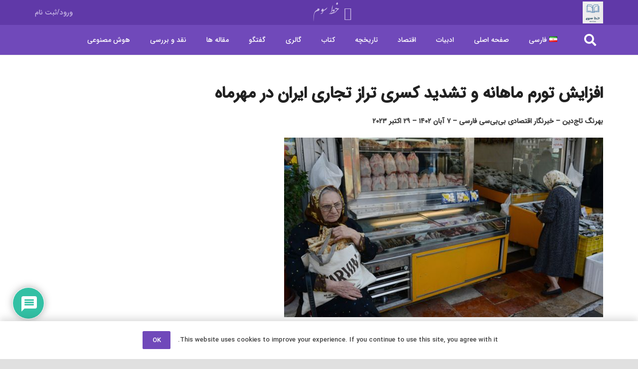

--- FILE ---
content_type: text/html; charset=UTF-8
request_url: https://fmossavar.com/%D8%A7%D9%81%D8%B2%D8%A7%DB%8C%D8%B4-%D8%AA%D9%88%D8%B1%D9%85-%D9%85%D8%A7%D9%87%D8%A7%D9%86%D9%87-%D9%88-%D8%AA%D8%B4%D8%AF%DB%8C%D8%AF-%DA%A9%D8%B3%D8%B1%DB%8C-%D8%AA%D8%B1%D8%A7%D8%B2-%D8%AA%D8%AC/
body_size: 43527
content:
<!DOCTYPE HTML>
<html dir="rtl" lang="fa-IR">
<head>
	<meta charset="UTF-8">
	<title>افزایش تورم ماهانه و تشدید کسری تراز تجاری ایران در مهرماه &#8211; خط سوم</title>
<meta name='robots' content='max-image-preview:large' />
<link rel='dns-prefetch' href='//fonts.googleapis.com' />
<link rel="alternate" type="application/rss+xml" title="خط سوم &raquo; خوراک" href="https://fmossavar.com/feed/" />
<link rel="alternate" type="application/rss+xml" title="خط سوم &raquo; خوراک دیدگاه‌ها" href="https://fmossavar.com/comments/feed/" />
<link rel="alternate" type="application/rss+xml" title="خط سوم &raquo; افزایش تورم ماهانه و تشدید کسری تراز تجاری ایران در مهرماه خوراک دیدگاه‌ها" href="https://fmossavar.com/%d8%a7%d9%81%d8%b2%d8%a7%db%8c%d8%b4-%d8%aa%d9%88%d8%b1%d9%85-%d9%85%d8%a7%d9%87%d8%a7%d9%86%d9%87-%d9%88-%d8%aa%d8%b4%d8%af%db%8c%d8%af-%da%a9%d8%b3%d8%b1%db%8c-%d8%aa%d8%b1%d8%a7%d8%b2-%d8%aa%d8%ac/feed/" />
<meta name="viewport" content="width=device-width, initial-scale=1">
<meta name="SKYPE_TOOLBAR" content="SKYPE_TOOLBAR_PARSER_COMPATIBLE">
<meta property="og:title" content="افزایش تورم ماهانه و تشدید کسری تراز تجاری ایران در مهرماه &#8211; خط سوم">
<meta property="og:url" content="https://fmossavar.com/%D8%A7%D9%81%D8%B2%D8%A7%DB%8C%D8%B4-%D8%AA%D9%88%D8%B1%D9%85-%D9%85%D8%A7%D9%87%D8%A7%D9%86%D9%87-%D9%88-%D8%AA%D8%B4%D8%AF%DB%8C%D8%AF-%DA%A9%D8%B3%D8%B1%DB%8C-%D8%AA%D8%B1%D8%A7%D8%B2-%D8%AA%D8%AC/">
<meta property="og:locale" content="fa_IR">
<meta property="og:site_name" content="خط سوم">
<meta property="og:type" content="article">
<meta property="og:image" content="https://fmossavar.com/wp-content/uploads/2023/11/4f707560-7677-11ee-b6e6-dd20829a50fc.webp" itemprop="image">
<link rel="preload" href="https://fmossavar.com/wp-content/uploads/2023/07/Vladimir-Script-V1.woff" as="font" type="font/woff" crossorigin><link rel="preload" href="https://fmossavar.com/wp-content/uploads/2023/07/IranNastaliq.woff" as="font" type="font/woff" crossorigin><script>
window._wpemojiSettings = {"baseUrl":"https:\/\/s.w.org\/images\/core\/emoji\/15.0.3\/72x72\/","ext":".png","svgUrl":"https:\/\/s.w.org\/images\/core\/emoji\/15.0.3\/svg\/","svgExt":".svg","source":{"concatemoji":"https:\/\/fmossavar.com\/wp-includes\/js\/wp-emoji-release.min.js?ver=6.5.7"}};
/*! This file is auto-generated */
!function(i,n){var o,s,e;function c(e){try{var t={supportTests:e,timestamp:(new Date).valueOf()};sessionStorage.setItem(o,JSON.stringify(t))}catch(e){}}function p(e,t,n){e.clearRect(0,0,e.canvas.width,e.canvas.height),e.fillText(t,0,0);var t=new Uint32Array(e.getImageData(0,0,e.canvas.width,e.canvas.height).data),r=(e.clearRect(0,0,e.canvas.width,e.canvas.height),e.fillText(n,0,0),new Uint32Array(e.getImageData(0,0,e.canvas.width,e.canvas.height).data));return t.every(function(e,t){return e===r[t]})}function u(e,t,n){switch(t){case"flag":return n(e,"\ud83c\udff3\ufe0f\u200d\u26a7\ufe0f","\ud83c\udff3\ufe0f\u200b\u26a7\ufe0f")?!1:!n(e,"\ud83c\uddfa\ud83c\uddf3","\ud83c\uddfa\u200b\ud83c\uddf3")&&!n(e,"\ud83c\udff4\udb40\udc67\udb40\udc62\udb40\udc65\udb40\udc6e\udb40\udc67\udb40\udc7f","\ud83c\udff4\u200b\udb40\udc67\u200b\udb40\udc62\u200b\udb40\udc65\u200b\udb40\udc6e\u200b\udb40\udc67\u200b\udb40\udc7f");case"emoji":return!n(e,"\ud83d\udc26\u200d\u2b1b","\ud83d\udc26\u200b\u2b1b")}return!1}function f(e,t,n){var r="undefined"!=typeof WorkerGlobalScope&&self instanceof WorkerGlobalScope?new OffscreenCanvas(300,150):i.createElement("canvas"),a=r.getContext("2d",{willReadFrequently:!0}),o=(a.textBaseline="top",a.font="600 32px Arial",{});return e.forEach(function(e){o[e]=t(a,e,n)}),o}function t(e){var t=i.createElement("script");t.src=e,t.defer=!0,i.head.appendChild(t)}"undefined"!=typeof Promise&&(o="wpEmojiSettingsSupports",s=["flag","emoji"],n.supports={everything:!0,everythingExceptFlag:!0},e=new Promise(function(e){i.addEventListener("DOMContentLoaded",e,{once:!0})}),new Promise(function(t){var n=function(){try{var e=JSON.parse(sessionStorage.getItem(o));if("object"==typeof e&&"number"==typeof e.timestamp&&(new Date).valueOf()<e.timestamp+604800&&"object"==typeof e.supportTests)return e.supportTests}catch(e){}return null}();if(!n){if("undefined"!=typeof Worker&&"undefined"!=typeof OffscreenCanvas&&"undefined"!=typeof URL&&URL.createObjectURL&&"undefined"!=typeof Blob)try{var e="postMessage("+f.toString()+"("+[JSON.stringify(s),u.toString(),p.toString()].join(",")+"));",r=new Blob([e],{type:"text/javascript"}),a=new Worker(URL.createObjectURL(r),{name:"wpTestEmojiSupports"});return void(a.onmessage=function(e){c(n=e.data),a.terminate(),t(n)})}catch(e){}c(n=f(s,u,p))}t(n)}).then(function(e){for(var t in e)n.supports[t]=e[t],n.supports.everything=n.supports.everything&&n.supports[t],"flag"!==t&&(n.supports.everythingExceptFlag=n.supports.everythingExceptFlag&&n.supports[t]);n.supports.everythingExceptFlag=n.supports.everythingExceptFlag&&!n.supports.flag,n.DOMReady=!1,n.readyCallback=function(){n.DOMReady=!0}}).then(function(){return e}).then(function(){var e;n.supports.everything||(n.readyCallback(),(e=n.source||{}).concatemoji?t(e.concatemoji):e.wpemoji&&e.twemoji&&(t(e.twemoji),t(e.wpemoji)))}))}((window,document),window._wpemojiSettings);
</script>

<style id='wp-emoji-styles-inline-css'>

	img.wp-smiley, img.emoji {
		display: inline !important;
		border: none !important;
		box-shadow: none !important;
		height: 1em !important;
		width: 1em !important;
		margin: 0 0.07em !important;
		vertical-align: -0.1em !important;
		background: none !important;
		padding: 0 !important;
	}
</style>
<link rel='stylesheet' id='wp-block-library-rtl-css' href='https://fmossavar.com/wp-includes/css/dist/block-library/style-rtl.min.css?ver=6.5.7' media='all' />
<style id='wpsh-blocks-aparat-style-inline-css'>
.h_iframe-aparat_embed_frame{position:relative}.h_iframe-aparat_embed_frame .ratio{display:block;width:100%;height:auto}.h_iframe-aparat_embed_frame iframe{position:absolute;top:0;left:0;width:100%;height:100%}.wpsh-blocks_aparat{width:100%;clear:both;overflow:auto;display:block;position:relative;padding:30px 0}.wpsh-blocks_aparat_align_center .h_iframe-aparat_embed_frame{margin:0 auto}.wpsh-blocks_aparat_align_left .h_iframe-aparat_embed_frame{margin-right:30%}.wpsh-blocks_aparat_size_small .h_iframe-aparat_embed_frame{max-width:420px}.wpsh-blocks_aparat_size_big .h_iframe-aparat_embed_frame{max-width:720px}

</style>
<style id='wpsh-blocks-justify-style-inline-css'>
.wp-block-wpsh-blocks-justify,.wpsh-blocks_justify{text-align:justify !important}.wpsh-blocks_justify_ltr{direction:ltr !important}.wpsh-blocks_justify_rtl{direction:rtl !important}

</style>
<style id='wpsh-blocks-shamsi-style-inline-css'>
.wpsh-blocks_shamsi_align_center{text-align:center !important}.wpsh-blocks_shamsi_align_right{text-align:right !important}.wpsh-blocks_shamsi_align_left{text-align:left !important}

</style>
<style id='classic-theme-styles-inline-css'>
/*! This file is auto-generated */
.wp-block-button__link{color:#fff;background-color:#32373c;border-radius:9999px;box-shadow:none;text-decoration:none;padding:calc(.667em + 2px) calc(1.333em + 2px);font-size:1.125em}.wp-block-file__button{background:#32373c;color:#fff;text-decoration:none}
</style>
<style id='global-styles-inline-css'>
body{--wp--preset--color--black: #000000;--wp--preset--color--cyan-bluish-gray: #abb8c3;--wp--preset--color--white: #ffffff;--wp--preset--color--pale-pink: #f78da7;--wp--preset--color--vivid-red: #cf2e2e;--wp--preset--color--luminous-vivid-orange: #ff6900;--wp--preset--color--luminous-vivid-amber: #fcb900;--wp--preset--color--light-green-cyan: #7bdcb5;--wp--preset--color--vivid-green-cyan: #00d084;--wp--preset--color--pale-cyan-blue: #8ed1fc;--wp--preset--color--vivid-cyan-blue: #0693e3;--wp--preset--color--vivid-purple: #9b51e0;--wp--preset--gradient--vivid-cyan-blue-to-vivid-purple: linear-gradient(135deg,rgba(6,147,227,1) 0%,rgb(155,81,224) 100%);--wp--preset--gradient--light-green-cyan-to-vivid-green-cyan: linear-gradient(135deg,rgb(122,220,180) 0%,rgb(0,208,130) 100%);--wp--preset--gradient--luminous-vivid-amber-to-luminous-vivid-orange: linear-gradient(135deg,rgba(252,185,0,1) 0%,rgba(255,105,0,1) 100%);--wp--preset--gradient--luminous-vivid-orange-to-vivid-red: linear-gradient(135deg,rgba(255,105,0,1) 0%,rgb(207,46,46) 100%);--wp--preset--gradient--very-light-gray-to-cyan-bluish-gray: linear-gradient(135deg,rgb(238,238,238) 0%,rgb(169,184,195) 100%);--wp--preset--gradient--cool-to-warm-spectrum: linear-gradient(135deg,rgb(74,234,220) 0%,rgb(151,120,209) 20%,rgb(207,42,186) 40%,rgb(238,44,130) 60%,rgb(251,105,98) 80%,rgb(254,248,76) 100%);--wp--preset--gradient--blush-light-purple: linear-gradient(135deg,rgb(255,206,236) 0%,rgb(152,150,240) 100%);--wp--preset--gradient--blush-bordeaux: linear-gradient(135deg,rgb(254,205,165) 0%,rgb(254,45,45) 50%,rgb(107,0,62) 100%);--wp--preset--gradient--luminous-dusk: linear-gradient(135deg,rgb(255,203,112) 0%,rgb(199,81,192) 50%,rgb(65,88,208) 100%);--wp--preset--gradient--pale-ocean: linear-gradient(135deg,rgb(255,245,203) 0%,rgb(182,227,212) 50%,rgb(51,167,181) 100%);--wp--preset--gradient--electric-grass: linear-gradient(135deg,rgb(202,248,128) 0%,rgb(113,206,126) 100%);--wp--preset--gradient--midnight: linear-gradient(135deg,rgb(2,3,129) 0%,rgb(40,116,252) 100%);--wp--preset--font-size--small: 13px;--wp--preset--font-size--medium: 20px;--wp--preset--font-size--large: 36px;--wp--preset--font-size--x-large: 42px;--wp--preset--font-family--inter: "Inter", sans-serif;--wp--preset--font-family--cardo: Cardo;--wp--preset--spacing--20: 0.44rem;--wp--preset--spacing--30: 0.67rem;--wp--preset--spacing--40: 1rem;--wp--preset--spacing--50: 1.5rem;--wp--preset--spacing--60: 2.25rem;--wp--preset--spacing--70: 3.38rem;--wp--preset--spacing--80: 5.06rem;--wp--preset--shadow--natural: 6px 6px 9px rgba(0, 0, 0, 0.2);--wp--preset--shadow--deep: 12px 12px 50px rgba(0, 0, 0, 0.4);--wp--preset--shadow--sharp: 6px 6px 0px rgba(0, 0, 0, 0.2);--wp--preset--shadow--outlined: 6px 6px 0px -3px rgba(255, 255, 255, 1), 6px 6px rgba(0, 0, 0, 1);--wp--preset--shadow--crisp: 6px 6px 0px rgba(0, 0, 0, 1);}:where(.is-layout-flex){gap: 0.5em;}:where(.is-layout-grid){gap: 0.5em;}body .is-layout-flex{display: flex;}body .is-layout-flex{flex-wrap: wrap;align-items: center;}body .is-layout-flex > *{margin: 0;}body .is-layout-grid{display: grid;}body .is-layout-grid > *{margin: 0;}:where(.wp-block-columns.is-layout-flex){gap: 2em;}:where(.wp-block-columns.is-layout-grid){gap: 2em;}:where(.wp-block-post-template.is-layout-flex){gap: 1.25em;}:where(.wp-block-post-template.is-layout-grid){gap: 1.25em;}.has-black-color{color: var(--wp--preset--color--black) !important;}.has-cyan-bluish-gray-color{color: var(--wp--preset--color--cyan-bluish-gray) !important;}.has-white-color{color: var(--wp--preset--color--white) !important;}.has-pale-pink-color{color: var(--wp--preset--color--pale-pink) !important;}.has-vivid-red-color{color: var(--wp--preset--color--vivid-red) !important;}.has-luminous-vivid-orange-color{color: var(--wp--preset--color--luminous-vivid-orange) !important;}.has-luminous-vivid-amber-color{color: var(--wp--preset--color--luminous-vivid-amber) !important;}.has-light-green-cyan-color{color: var(--wp--preset--color--light-green-cyan) !important;}.has-vivid-green-cyan-color{color: var(--wp--preset--color--vivid-green-cyan) !important;}.has-pale-cyan-blue-color{color: var(--wp--preset--color--pale-cyan-blue) !important;}.has-vivid-cyan-blue-color{color: var(--wp--preset--color--vivid-cyan-blue) !important;}.has-vivid-purple-color{color: var(--wp--preset--color--vivid-purple) !important;}.has-black-background-color{background-color: var(--wp--preset--color--black) !important;}.has-cyan-bluish-gray-background-color{background-color: var(--wp--preset--color--cyan-bluish-gray) !important;}.has-white-background-color{background-color: var(--wp--preset--color--white) !important;}.has-pale-pink-background-color{background-color: var(--wp--preset--color--pale-pink) !important;}.has-vivid-red-background-color{background-color: var(--wp--preset--color--vivid-red) !important;}.has-luminous-vivid-orange-background-color{background-color: var(--wp--preset--color--luminous-vivid-orange) !important;}.has-luminous-vivid-amber-background-color{background-color: var(--wp--preset--color--luminous-vivid-amber) !important;}.has-light-green-cyan-background-color{background-color: var(--wp--preset--color--light-green-cyan) !important;}.has-vivid-green-cyan-background-color{background-color: var(--wp--preset--color--vivid-green-cyan) !important;}.has-pale-cyan-blue-background-color{background-color: var(--wp--preset--color--pale-cyan-blue) !important;}.has-vivid-cyan-blue-background-color{background-color: var(--wp--preset--color--vivid-cyan-blue) !important;}.has-vivid-purple-background-color{background-color: var(--wp--preset--color--vivid-purple) !important;}.has-black-border-color{border-color: var(--wp--preset--color--black) !important;}.has-cyan-bluish-gray-border-color{border-color: var(--wp--preset--color--cyan-bluish-gray) !important;}.has-white-border-color{border-color: var(--wp--preset--color--white) !important;}.has-pale-pink-border-color{border-color: var(--wp--preset--color--pale-pink) !important;}.has-vivid-red-border-color{border-color: var(--wp--preset--color--vivid-red) !important;}.has-luminous-vivid-orange-border-color{border-color: var(--wp--preset--color--luminous-vivid-orange) !important;}.has-luminous-vivid-amber-border-color{border-color: var(--wp--preset--color--luminous-vivid-amber) !important;}.has-light-green-cyan-border-color{border-color: var(--wp--preset--color--light-green-cyan) !important;}.has-vivid-green-cyan-border-color{border-color: var(--wp--preset--color--vivid-green-cyan) !important;}.has-pale-cyan-blue-border-color{border-color: var(--wp--preset--color--pale-cyan-blue) !important;}.has-vivid-cyan-blue-border-color{border-color: var(--wp--preset--color--vivid-cyan-blue) !important;}.has-vivid-purple-border-color{border-color: var(--wp--preset--color--vivid-purple) !important;}.has-vivid-cyan-blue-to-vivid-purple-gradient-background{background: var(--wp--preset--gradient--vivid-cyan-blue-to-vivid-purple) !important;}.has-light-green-cyan-to-vivid-green-cyan-gradient-background{background: var(--wp--preset--gradient--light-green-cyan-to-vivid-green-cyan) !important;}.has-luminous-vivid-amber-to-luminous-vivid-orange-gradient-background{background: var(--wp--preset--gradient--luminous-vivid-amber-to-luminous-vivid-orange) !important;}.has-luminous-vivid-orange-to-vivid-red-gradient-background{background: var(--wp--preset--gradient--luminous-vivid-orange-to-vivid-red) !important;}.has-very-light-gray-to-cyan-bluish-gray-gradient-background{background: var(--wp--preset--gradient--very-light-gray-to-cyan-bluish-gray) !important;}.has-cool-to-warm-spectrum-gradient-background{background: var(--wp--preset--gradient--cool-to-warm-spectrum) !important;}.has-blush-light-purple-gradient-background{background: var(--wp--preset--gradient--blush-light-purple) !important;}.has-blush-bordeaux-gradient-background{background: var(--wp--preset--gradient--blush-bordeaux) !important;}.has-luminous-dusk-gradient-background{background: var(--wp--preset--gradient--luminous-dusk) !important;}.has-pale-ocean-gradient-background{background: var(--wp--preset--gradient--pale-ocean) !important;}.has-electric-grass-gradient-background{background: var(--wp--preset--gradient--electric-grass) !important;}.has-midnight-gradient-background{background: var(--wp--preset--gradient--midnight) !important;}.has-small-font-size{font-size: var(--wp--preset--font-size--small) !important;}.has-medium-font-size{font-size: var(--wp--preset--font-size--medium) !important;}.has-large-font-size{font-size: var(--wp--preset--font-size--large) !important;}.has-x-large-font-size{font-size: var(--wp--preset--font-size--x-large) !important;}
.wp-block-navigation a:where(:not(.wp-element-button)){color: inherit;}
:where(.wp-block-post-template.is-layout-flex){gap: 1.25em;}:where(.wp-block-post-template.is-layout-grid){gap: 1.25em;}
:where(.wp-block-columns.is-layout-flex){gap: 2em;}:where(.wp-block-columns.is-layout-grid){gap: 2em;}
.wp-block-pullquote{font-size: 1.5em;line-height: 1.6;}
</style>
<link rel='stylesheet' id='somdn-style-css' href='https://fmossavar.com/wp-content/plugins/download-now-for-woocommerce/assets/css/somdn-style.css?ver=6.5.7' media='all' />
<style id='woocommerce-inline-inline-css'>
.woocommerce form .form-row .required { visibility: visible; }
</style>
<link rel='stylesheet' id='us-fonts-css' href='https://fonts.googleapis.com/css?family=Open+Sans%3A400%2C700&#038;display=swap&#038;ver=6.5.7' media='all' />
<link rel='stylesheet' id='wpdiscuz-frontend-rtl-css-css' href='https://fmossavar.com/wp-content/plugins/wpdiscuz/themes/default/style-rtl.css?ver=7.6.42' media='all' />
<style id='wpdiscuz-frontend-rtl-css-inline-css'>
 #wpdcom .wpd-blog-administrator .wpd-comment-label{color:#ffffff;background-color:#00B38F;border:none}#wpdcom .wpd-blog-administrator .wpd-comment-author, #wpdcom .wpd-blog-administrator .wpd-comment-author a{color:#00B38F}#wpdcom.wpd-layout-1 .wpd-comment .wpd-blog-administrator .wpd-avatar img{border-color:#00B38F}#wpdcom.wpd-layout-2 .wpd-comment.wpd-reply .wpd-comment-wrap.wpd-blog-administrator{border-right:3px solid #00B38F}#wpdcom.wpd-layout-2 .wpd-comment .wpd-blog-administrator .wpd-avatar img{border-bottom-color:#00B38F}#wpdcom.wpd-layout-3 .wpd-blog-administrator .wpd-comment-subheader{border-top:1px dashed #00B38F}#wpdcom.wpd-layout-3 .wpd-reply .wpd-blog-administrator .wpd-comment-right{border-right:1px solid #00B38F}#wpdcom .wpd-blog-editor .wpd-comment-label{color:#ffffff;background-color:#00B38F;border:none}#wpdcom .wpd-blog-editor .wpd-comment-author, #wpdcom .wpd-blog-editor .wpd-comment-author a{color:#00B38F}#wpdcom.wpd-layout-1 .wpd-comment .wpd-blog-editor .wpd-avatar img{border-color:#00B38F}#wpdcom.wpd-layout-2 .wpd-comment.wpd-reply .wpd-comment-wrap.wpd-blog-editor{border-right:3px solid #00B38F}#wpdcom.wpd-layout-2 .wpd-comment .wpd-blog-editor .wpd-avatar img{border-bottom-color:#00B38F}#wpdcom.wpd-layout-3 .wpd-blog-editor .wpd-comment-subheader{border-top:1px dashed #00B38F}#wpdcom.wpd-layout-3 .wpd-reply .wpd-blog-editor .wpd-comment-right{border-right:1px solid #00B38F}#wpdcom .wpd-blog-author .wpd-comment-label{color:#ffffff;background-color:#00B38F;border:none}#wpdcom .wpd-blog-author .wpd-comment-author, #wpdcom .wpd-blog-author .wpd-comment-author a{color:#00B38F}#wpdcom.wpd-layout-1 .wpd-comment .wpd-blog-author .wpd-avatar img{border-color:#00B38F}#wpdcom.wpd-layout-2 .wpd-comment .wpd-blog-author .wpd-avatar img{border-bottom-color:#00B38F}#wpdcom.wpd-layout-3 .wpd-blog-author .wpd-comment-subheader{border-top:1px dashed #00B38F}#wpdcom.wpd-layout-3 .wpd-reply .wpd-blog-author .wpd-comment-right{border-right:1px solid #00B38F}#wpdcom .wpd-blog-contributor .wpd-comment-label{color:#ffffff;background-color:#00B38F;border:none}#wpdcom .wpd-blog-contributor .wpd-comment-author, #wpdcom .wpd-blog-contributor .wpd-comment-author a{color:#00B38F}#wpdcom.wpd-layout-1 .wpd-comment .wpd-blog-contributor .wpd-avatar img{border-color:#00B38F}#wpdcom.wpd-layout-2 .wpd-comment .wpd-blog-contributor .wpd-avatar img{border-bottom-color:#00B38F}#wpdcom.wpd-layout-3 .wpd-blog-contributor .wpd-comment-subheader{border-top:1px dashed #00B38F}#wpdcom.wpd-layout-3 .wpd-reply .wpd-blog-contributor .wpd-comment-right{border-right:1px solid #00B38F}#wpdcom .wpd-blog-subscriber .wpd-comment-label{color:#ffffff;background-color:#00B38F;border:none}#wpdcom .wpd-blog-subscriber .wpd-comment-author, #wpdcom .wpd-blog-subscriber .wpd-comment-author a{color:#00B38F}#wpdcom.wpd-layout-2 .wpd-comment .wpd-blog-subscriber .wpd-avatar img{border-bottom-color:#00B38F}#wpdcom.wpd-layout-3 .wpd-blog-subscriber .wpd-comment-subheader{border-top:1px dashed #00B38F}#wpdcom .wpd-blog-customer .wpd-comment-label{color:#ffffff;background-color:#00B38F;border:none}#wpdcom .wpd-blog-customer .wpd-comment-author, #wpdcom .wpd-blog-customer .wpd-comment-author a{color:#00B38F}#wpdcom.wpd-layout-1 .wpd-comment .wpd-blog-customer .wpd-avatar img{border-color:#00B38F}#wpdcom.wpd-layout-2 .wpd-comment .wpd-blog-customer .wpd-avatar img{border-bottom-color:#00B38F}#wpdcom.wpd-layout-3 .wpd-blog-customer .wpd-comment-subheader{border-top:1px dashed #00B38F}#wpdcom.wpd-layout-3 .wpd-reply .wpd-blog-customer .wpd-comment-right{border-right:1px solid #00B38F}#wpdcom .wpd-blog-seller .wpd-comment-label{color:#ffffff;background-color:#00B38F;border:none}#wpdcom .wpd-blog-seller .wpd-comment-author, #wpdcom .wpd-blog-seller .wpd-comment-author a{color:#00B38F}#wpdcom.wpd-layout-1 .wpd-comment .wpd-blog-seller .wpd-avatar img{border-color:#00B38F}#wpdcom.wpd-layout-2 .wpd-comment .wpd-blog-seller .wpd-avatar img{border-bottom-color:#00B38F}#wpdcom.wpd-layout-3 .wpd-blog-seller .wpd-comment-subheader{border-top:1px dashed #00B38F}#wpdcom.wpd-layout-3 .wpd-reply .wpd-blog-seller .wpd-comment-right{border-right:1px solid #00B38F}#wpdcom .wpd-blog-translator .wpd-comment-label{color:#ffffff;background-color:#00B38F;border:none}#wpdcom .wpd-blog-translator .wpd-comment-author, #wpdcom .wpd-blog-translator .wpd-comment-author a{color:#00B38F}#wpdcom.wpd-layout-1 .wpd-comment .wpd-blog-translator .wpd-avatar img{border-color:#00B38F}#wpdcom.wpd-layout-2 .wpd-comment .wpd-blog-translator .wpd-avatar img{border-bottom-color:#00B38F}#wpdcom.wpd-layout-3 .wpd-blog-translator .wpd-comment-subheader{border-top:1px dashed #00B38F}#wpdcom.wpd-layout-3 .wpd-reply .wpd-blog-translator .wpd-comment-right{border-right:1px solid #00B38F}#wpdcom .wpd-blog-shop_manager .wpd-comment-label{color:#ffffff;background-color:#00B38F;border:none}#wpdcom .wpd-blog-shop_manager .wpd-comment-author, #wpdcom .wpd-blog-shop_manager .wpd-comment-author a{color:#00B38F}#wpdcom.wpd-layout-1 .wpd-comment .wpd-blog-shop_manager .wpd-avatar img{border-color:#00B38F}#wpdcom.wpd-layout-2 .wpd-comment .wpd-blog-shop_manager .wpd-avatar img{border-bottom-color:#00B38F}#wpdcom.wpd-layout-3 .wpd-blog-shop_manager .wpd-comment-subheader{border-top:1px dashed #00B38F}#wpdcom.wpd-layout-3 .wpd-reply .wpd-blog-shop_manager .wpd-comment-right{border-right:1px solid #00B38F}#wpdcom .wpd-blog-post_author .wpd-comment-label{color:#ffffff;background-color:#00B38F;border:none}#wpdcom .wpd-blog-post_author .wpd-comment-author, #wpdcom .wpd-blog-post_author .wpd-comment-author a{color:#00B38F}#wpdcom .wpd-blog-post_author .wpd-avatar img{border-color:#00B38F}#wpdcom.wpd-layout-1 .wpd-comment .wpd-blog-post_author .wpd-avatar img{border-color:#00B38F}#wpdcom.wpd-layout-2 .wpd-comment.wpd-reply .wpd-comment-wrap.wpd-blog-post_author{border-right:3px solid #00B38F}#wpdcom.wpd-layout-2 .wpd-comment .wpd-blog-post_author .wpd-avatar img{border-bottom-color:#00B38F}#wpdcom.wpd-layout-3 .wpd-blog-post_author .wpd-comment-subheader{border-top:1px dashed #00B38F}#wpdcom.wpd-layout-3 .wpd-reply .wpd-blog-post_author .wpd-comment-right{border-right:1px solid #00B38F}#wpdcom .wpd-blog-guest .wpd-comment-label{color:#ffffff;background-color:#00B38F;border:none}#wpdcom .wpd-blog-guest .wpd-comment-author, #wpdcom .wpd-blog-guest .wpd-comment-author a{color:#00B38F}#wpdcom.wpd-layout-3 .wpd-blog-guest .wpd-comment-subheader{border-top:1px dashed #00B38F}#comments, #respond, .comments-area, #wpdcom{}#wpdcom .ql-editor > *{color:#777777}#wpdcom .ql-editor::before{}#wpdcom .ql-toolbar{border:1px solid #DDDDDD;border-top:none}#wpdcom .ql-container{border:1px solid #DDDDDD;border-bottom:none}#wpdcom .wpd-form-row .wpdiscuz-item input[type="text"], #wpdcom .wpd-form-row .wpdiscuz-item input[type="email"], #wpdcom .wpd-form-row .wpdiscuz-item input[type="url"], #wpdcom .wpd-form-row .wpdiscuz-item input[type="color"], #wpdcom .wpd-form-row .wpdiscuz-item input[type="date"], #wpdcom .wpd-form-row .wpdiscuz-item input[type="datetime"], #wpdcom .wpd-form-row .wpdiscuz-item input[type="datetime-local"], #wpdcom .wpd-form-row .wpdiscuz-item input[type="month"], #wpdcom .wpd-form-row .wpdiscuz-item input[type="number"], #wpdcom .wpd-form-row .wpdiscuz-item input[type="time"], #wpdcom textarea, #wpdcom select{border:1px solid #DDDDDD;color:#777777}#wpdcom .wpd-form-row .wpdiscuz-item textarea{border:1px solid #DDDDDD}#wpdcom input::placeholder, #wpdcom textarea::placeholder, #wpdcom input::-moz-placeholder, #wpdcom textarea::-webkit-input-placeholder{}#wpdcom .wpd-comment-text{color:#777777}#wpdcom .wpd-thread-head .wpd-thread-info{border-bottom:2px solid #00B38F}#wpdcom .wpd-thread-head .wpd-thread-info.wpd-reviews-tab svg{fill:#00B38F}#wpdcom .wpd-thread-head .wpdiscuz-user-settings{border-bottom:2px solid #00B38F}#wpdcom .wpd-thread-head .wpdiscuz-user-settings:hover{color:#00B38F}#wpdcom .wpd-comment .wpd-follow-link:hover{color:#00B38F}#wpdcom .wpd-comment-status .wpd-sticky{color:#00B38F}#wpdcom .wpd-thread-filter .wpdf-active{color:#00B38F;border-bottom-color:#00B38F}#wpdcom .wpd-comment-info-bar{border:1px dashed #33c3a6;background:#e6f8f4}#wpdcom .wpd-comment-info-bar .wpd-current-view i{color:#00B38F}#wpdcom .wpd-filter-view-all:hover{background:#00B38F}#wpdcom .wpdiscuz-item .wpdiscuz-rating > label{color:#DDDDDD}#wpdcom .wpdiscuz-item .wpdiscuz-rating:not(:checked) > label:hover, .wpdiscuz-rating:not(:checked) > label:hover ~ label{}#wpdcom .wpdiscuz-item .wpdiscuz-rating > input ~ label:hover, #wpdcom .wpdiscuz-item .wpdiscuz-rating > input:not(:checked) ~ label:hover ~ label, #wpdcom .wpdiscuz-item .wpdiscuz-rating > input:not(:checked) ~ label:hover ~ label{color:#FFED85}#wpdcom .wpdiscuz-item .wpdiscuz-rating > input:checked ~ label:hover, #wpdcom .wpdiscuz-item .wpdiscuz-rating > input:checked ~ label:hover, #wpdcom .wpdiscuz-item .wpdiscuz-rating > label:hover ~ input:checked ~ label, #wpdcom .wpdiscuz-item .wpdiscuz-rating > input:checked + label:hover ~ label, #wpdcom .wpdiscuz-item .wpdiscuz-rating > input:checked ~ label:hover ~ label, .wpd-custom-field .wcf-active-star, #wpdcom .wpdiscuz-item .wpdiscuz-rating > input:checked ~ label{color:#FFD700}#wpd-post-rating .wpd-rating-wrap .wpd-rating-stars svg .wpd-star{fill:#DDDDDD}#wpd-post-rating .wpd-rating-wrap .wpd-rating-stars svg .wpd-active{fill:#FFD700}#wpd-post-rating .wpd-rating-wrap .wpd-rate-starts svg .wpd-star{fill:#DDDDDD}#wpd-post-rating .wpd-rating-wrap .wpd-rate-starts:hover svg .wpd-star{fill:#FFED85}#wpd-post-rating.wpd-not-rated .wpd-rating-wrap .wpd-rate-starts svg:hover ~ svg .wpd-star{fill:#DDDDDD}.wpdiscuz-post-rating-wrap .wpd-rating .wpd-rating-wrap .wpd-rating-stars svg .wpd-star{fill:#DDDDDD}.wpdiscuz-post-rating-wrap .wpd-rating .wpd-rating-wrap .wpd-rating-stars svg .wpd-active{fill:#FFD700}#wpdcom .wpd-comment .wpd-follow-active{color:#ff7a00}#wpdcom .page-numbers{color:#555;border:#555 1px solid}#wpdcom span.current{background:#555}#wpdcom.wpd-layout-1 .wpd-new-loaded-comment > .wpd-comment-wrap > .wpd-comment-right{background:#FFFAD6}#wpdcom.wpd-layout-2 .wpd-new-loaded-comment.wpd-comment > .wpd-comment-wrap > .wpd-comment-right{background:#FFFAD6}#wpdcom.wpd-layout-2 .wpd-new-loaded-comment.wpd-comment.wpd-reply > .wpd-comment-wrap > .wpd-comment-right{background:transparent}#wpdcom.wpd-layout-2 .wpd-new-loaded-comment.wpd-comment.wpd-reply > .wpd-comment-wrap{background:#FFFAD6}#wpdcom.wpd-layout-3 .wpd-new-loaded-comment.wpd-comment > .wpd-comment-wrap > .wpd-comment-right{background:#FFFAD6}#wpdcom .wpd-follow:hover i, #wpdcom .wpd-unfollow:hover i, #wpdcom .wpd-comment .wpd-follow-active:hover i{color:#00B38F}#wpdcom .wpdiscuz-readmore{cursor:pointer;color:#00B38F}.wpd-custom-field .wcf-pasiv-star, #wpcomm .wpdiscuz-item .wpdiscuz-rating > label{color:#DDDDDD}.wpd-wrapper .wpd-list-item.wpd-active{border-top:3px solid #00B38F}#wpdcom.wpd-layout-2 .wpd-comment.wpd-reply.wpd-unapproved-comment .wpd-comment-wrap{border-right:3px solid #FFFAD6}#wpdcom.wpd-layout-3 .wpd-comment.wpd-reply.wpd-unapproved-comment .wpd-comment-right{border-right:1px solid #FFFAD6}#wpdcom .wpd-prim-button{background-color:#07B290;color:#FFFFFF}#wpdcom .wpd_label__check i.wpdicon-on{color:#07B290;border:1px solid #83d9c8}#wpd-bubble-wrapper #wpd-bubble-all-comments-count{color:#1DB99A}#wpd-bubble-wrapper > div{background-color:#1DB99A}#wpd-bubble-wrapper > #wpd-bubble #wpd-bubble-add-message{background-color:#1DB99A}#wpd-bubble-wrapper > #wpd-bubble #wpd-bubble-add-message::before{border-left-color:#1DB99A;border-right-color:#1DB99A}#wpd-bubble-wrapper.wpd-right-corner > #wpd-bubble #wpd-bubble-add-message::before{border-left-color:#1DB99A;border-right-color:#1DB99A}.wpd-inline-icon-wrapper path.wpd-inline-icon-first{fill:#1DB99A}.wpd-inline-icon-count{background-color:#1DB99A}.wpd-inline-icon-count::before{border-left-color:#1DB99A}.wpd-inline-form-wrapper::before{border-bottom-color:#1DB99A}.wpd-inline-form-question{background-color:#1DB99A}.wpd-inline-form{background-color:#1DB99A}.wpd-last-inline-comments-wrapper{border-color:#1DB99A}.wpd-last-inline-comments-wrapper::before{border-bottom-color:#1DB99A}.wpd-last-inline-comments-wrapper .wpd-view-all-inline-comments{background:#1DB99A}.wpd-last-inline-comments-wrapper .wpd-view-all-inline-comments:hover,.wpd-last-inline-comments-wrapper .wpd-view-all-inline-comments:active,.wpd-last-inline-comments-wrapper .wpd-view-all-inline-comments:focus{background-color:#1DB99A}#wpdcom .ql-snow .ql-tooltip[data-mode="link"]::before{content:"لینک را وارد کنید:"}#wpdcom .ql-snow .ql-tooltip.ql-editing a.ql-action::after{content:"ذخیره کردن"}.comments-area{width:auto}
</style>
<link rel='stylesheet' id='wpdiscuz-fa-css' href='https://fmossavar.com/wp-content/plugins/wpdiscuz/assets/third-party/font-awesome-5.13.0/css/fa.min.css?ver=7.6.42' media='all' />
<link rel='stylesheet' id='wpdiscuz-combo-css-css' href='https://fmossavar.com/wp-content/plugins/wpdiscuz/assets/css/wpdiscuz-combo.min.css?ver=6.5.7' media='all' />
<link rel='stylesheet' id='js_composer_front-css' href='https://fmossavar.com/wp-content/plugins/js_composer/assets/css/js_composer.min.css?ver=6.10.0' media='all' />
<link rel='stylesheet' id='us-style-css' href='https://fmossavar.com/wp-content/themes/Zephyr/css/style.min.css?ver=8.15.1' media='all' />
<link rel='stylesheet' id='us-woocommerce-css' href='https://fmossavar.com/wp-content/themes/Zephyr/common/css/plugins/woocommerce.min.css?ver=8.15.1' media='all' />
<link rel='stylesheet' id='us-rtl-css' href='https://fmossavar.com/wp-content/themes/Zephyr/common/css/rtl.min.css?ver=8.15.1' media='all' />
<link rel='stylesheet' id='bsf-Defaults-css' href='https://fmossavar.com/wp-content/uploads/smile_fonts/Defaults/Defaults.css?ver=3.19.13' media='all' />
<link rel='stylesheet' id='ultimate-vc-addons-style-min-css' href='https://fmossavar.com/wp-content/plugins/Ultimate_VC_Addons/assets/min-css/ultimate.min-rtl.css?ver=3.19.13' media='all' />
<link rel='stylesheet' id='ultimate-vc-addons_hotspot_rtl_css-css' href='https://fmossavar.com/wp-content/plugins/Ultimate_VC_Addons/assets/min-css/rtl-common.min.css?ver=3.19.13' media='all' />
<link rel='stylesheet' id='abzarwp-theme-zephyr-core-fonts-css' href='https://fmossavar.com/wp-content/plugins/abzarwp-theme-zephyr/assets/fonts/css/fonts.css?ver=1686395850' media='all' />
<link rel='stylesheet' id='wpsh-style-css' href='https://fmossavar.com/wp-content/plugins/wp-shamsi/assets/css/wpsh_custom.css?ver=4.3.3' media='all' />
<script src="https://fmossavar.com/wp-includes/js/jquery/jquery.min.js?ver=3.7.1" id="jquery-core-js"></script>
<script src="https://fmossavar.com/wp-includes/js/jquery/jquery-migrate.min.js?ver=3.4.1" id="jquery-migrate-js"></script>
<script src="https://fmossavar.com/wp-content/plugins/revslider/public/assets/js/rbtools.min.js?ver=6.6.15" async id="tp-tools-js"></script>
<script src="https://fmossavar.com/wp-content/plugins/revslider/public/assets/js/rs6.min.js?ver=6.6.15" async id="revmin-js"></script>
<script src="https://fmossavar.com/wp-content/plugins/woocommerce/assets/js/jquery-blockui/jquery.blockUI.min.js?ver=2.7.0-wc.9.4.4" id="jquery-blockui-js" defer data-wp-strategy="defer"></script>
<script id="wc-add-to-cart-js-extra">
var wc_add_to_cart_params = {"ajax_url":"\/wp-admin\/admin-ajax.php","wc_ajax_url":"\/?wc-ajax=%%endpoint%%","i18n_view_cart":"\u0645\u0634\u0627\u0647\u062f\u0647 \u0633\u0628\u062f \u062e\u0631\u06cc\u062f","cart_url":"https:\/\/fmossavar.com\/%d8%b3%d8%a8%d8%af-%d8%ae%d8%b1%db%8c%d8%af\/","is_cart":"","cart_redirect_after_add":"no"};
</script>
<script src="https://fmossavar.com/wp-content/plugins/woocommerce/assets/js/frontend/add-to-cart.min.js?ver=9.4.4" id="wc-add-to-cart-js" defer data-wp-strategy="defer"></script>
<script src="https://fmossavar.com/wp-content/plugins/woocommerce/assets/js/js-cookie/js.cookie.min.js?ver=2.1.4-wc.9.4.4" id="js-cookie-js" defer data-wp-strategy="defer"></script>
<script id="woocommerce-js-extra">
var woocommerce_params = {"ajax_url":"\/wp-admin\/admin-ajax.php","wc_ajax_url":"\/?wc-ajax=%%endpoint%%"};
</script>
<script src="https://fmossavar.com/wp-content/plugins/woocommerce/assets/js/frontend/woocommerce.min.js?ver=9.4.4" id="woocommerce-js" defer data-wp-strategy="defer"></script>
<script src="https://fmossavar.com/wp-includes/js/jquery/ui/core.min.js?ver=1.13.2" id="jquery-ui-core-js"></script>
<script src="https://fmossavar.com/wp-content/plugins/Ultimate_VC_Addons/assets/min-js/ultimate.min.js?ver=3.19.13" id="ultimate-vc-addons-script-js"></script>
<script src="https://fmossavar.com/wp-content/plugins/Ultimate_VC_Addons/assets/min-js/ultimate_bg.min.js?ver=3.19.13" id="ultimate-vc-addons-row-bg-js"></script>
<link rel="https://api.w.org/" href="https://fmossavar.com/wp-json/" /><link rel="alternate" type="application/json" href="https://fmossavar.com/wp-json/wp/v2/posts/15447" /><link rel="EditURI" type="application/rsd+xml" title="RSD" href="https://fmossavar.com/xmlrpc.php?rsd" />
<meta name="generator" content="WordPress 6.5.7" />
<meta name="generator" content="WooCommerce 9.4.4" />
<link rel="canonical" href="https://fmossavar.com/%d8%a7%d9%81%d8%b2%d8%a7%db%8c%d8%b4-%d8%aa%d9%88%d8%b1%d9%85-%d9%85%d8%a7%d9%87%d8%a7%d9%86%d9%87-%d9%88-%d8%aa%d8%b4%d8%af%db%8c%d8%af-%da%a9%d8%b3%d8%b1%db%8c-%d8%aa%d8%b1%d8%a7%d8%b2-%d8%aa%d8%ac/" />
<link rel='shortlink' href='https://fmossavar.com/?p=15447' />
<link rel="alternate" type="application/json+oembed" href="https://fmossavar.com/wp-json/oembed/1.0/embed?url=https%3A%2F%2Ffmossavar.com%2F%25d8%25a7%25d9%2581%25d8%25b2%25d8%25a7%25db%258c%25d8%25b4-%25d8%25aa%25d9%2588%25d8%25b1%25d9%2585-%25d9%2585%25d8%25a7%25d9%2587%25d8%25a7%25d9%2586%25d9%2587-%25d9%2588-%25d8%25aa%25d8%25b4%25d8%25af%25db%258c%25d8%25af-%25da%25a9%25d8%25b3%25d8%25b1%25db%258c-%25d8%25aa%25d8%25b1%25d8%25a7%25d8%25b2-%25d8%25aa%25d8%25ac%2F&#038;lang=fa" />
<link rel="alternate" type="text/xml+oembed" href="https://fmossavar.com/wp-json/oembed/1.0/embed?url=https%3A%2F%2Ffmossavar.com%2F%25d8%25a7%25d9%2581%25d8%25b2%25d8%25a7%25db%258c%25d8%25b4-%25d8%25aa%25d9%2588%25d8%25b1%25d9%2585-%25d9%2585%25d8%25a7%25d9%2587%25d8%25a7%25d9%2586%25d9%2587-%25d9%2588-%25d8%25aa%25d8%25b4%25d8%25af%25db%258c%25d8%25af-%25da%25a9%25d8%25b3%25d8%25b1%25db%258c-%25d8%25aa%25d8%25b1%25d8%25a7%25d8%25b2-%25d8%25aa%25d8%25ac%2F&#038;format=xml&#038;lang=fa" />
        <script type="text/javascript">
		const myInterval=setInterval(MyMessage, 10);
	
		function MyMessage(){
			var element = document.getElementById("menu-item-12821");
			if (element!=null){
				element.style.display = 'none';
				
				/*var no_icon = document.querySelector('.smk_Icon');
				if (no_icon==null) return;
				no_icon.style.display = 'none';*/
				
				clearInterval(myInterval);
			}
		}

        </script>
    <style>.smk_Icon { display:none; }</style><style>.smk_Header_login { display:none; }</style><style>.smk_Header_login_2 { display:none; }</style>		<script>
			if ( ! /Android|webOS|iPhone|iPad|iPod|BlackBerry|IEMobile|Opera Mini/i.test( navigator.userAgent ) ) {
				var root = document.getElementsByTagName( 'html' )[ 0 ]
				root.className += " no-touch";
			}
		</script>
			<noscript><style>.woocommerce-product-gallery{ opacity: 1 !important; }</style></noscript>
	<style>.recentcomments a{display:inline !important;padding:0 !important;margin:0 !important;}</style><meta name="generator" content="Powered by WPBakery Page Builder - drag and drop page builder for WordPress."/>
<style>.create-account { margin-top: 6em; }</style><meta name="generator" content="Powered by Slider Revolution 6.6.15 - responsive, Mobile-Friendly Slider Plugin for WordPress with comfortable drag and drop interface." />
<style id='wp-fonts-local'>
@font-face{font-family:Inter;font-style:normal;font-weight:300 900;font-display:fallback;src:url('https://fmossavar.com/wp-content/plugins/woocommerce/assets/fonts/Inter-VariableFont_slnt,wght.woff2') format('woff2');font-stretch:normal;}
@font-face{font-family:Cardo;font-style:normal;font-weight:400;font-display:fallback;src:url('https://fmossavar.com/wp-content/plugins/woocommerce/assets/fonts/cardo_normal_400.woff2') format('woff2');}
</style>
<script>function setREVStartSize(e){
			//window.requestAnimationFrame(function() {
				window.RSIW = window.RSIW===undefined ? window.innerWidth : window.RSIW;
				window.RSIH = window.RSIH===undefined ? window.innerHeight : window.RSIH;
				try {
					var pw = document.getElementById(e.c).parentNode.offsetWidth,
						newh;
					pw = pw===0 || isNaN(pw) || (e.l=="fullwidth" || e.layout=="fullwidth") ? window.RSIW : pw;
					e.tabw = e.tabw===undefined ? 0 : parseInt(e.tabw);
					e.thumbw = e.thumbw===undefined ? 0 : parseInt(e.thumbw);
					e.tabh = e.tabh===undefined ? 0 : parseInt(e.tabh);
					e.thumbh = e.thumbh===undefined ? 0 : parseInt(e.thumbh);
					e.tabhide = e.tabhide===undefined ? 0 : parseInt(e.tabhide);
					e.thumbhide = e.thumbhide===undefined ? 0 : parseInt(e.thumbhide);
					e.mh = e.mh===undefined || e.mh=="" || e.mh==="auto" ? 0 : parseInt(e.mh,0);
					if(e.layout==="fullscreen" || e.l==="fullscreen")
						newh = Math.max(e.mh,window.RSIH);
					else{
						e.gw = Array.isArray(e.gw) ? e.gw : [e.gw];
						for (var i in e.rl) if (e.gw[i]===undefined || e.gw[i]===0) e.gw[i] = e.gw[i-1];
						e.gh = e.el===undefined || e.el==="" || (Array.isArray(e.el) && e.el.length==0)? e.gh : e.el;
						e.gh = Array.isArray(e.gh) ? e.gh : [e.gh];
						for (var i in e.rl) if (e.gh[i]===undefined || e.gh[i]===0) e.gh[i] = e.gh[i-1];
											
						var nl = new Array(e.rl.length),
							ix = 0,
							sl;
						e.tabw = e.tabhide>=pw ? 0 : e.tabw;
						e.thumbw = e.thumbhide>=pw ? 0 : e.thumbw;
						e.tabh = e.tabhide>=pw ? 0 : e.tabh;
						e.thumbh = e.thumbhide>=pw ? 0 : e.thumbh;
						for (var i in e.rl) nl[i] = e.rl[i]<window.RSIW ? 0 : e.rl[i];
						sl = nl[0];
						for (var i in nl) if (sl>nl[i] && nl[i]>0) { sl = nl[i]; ix=i;}
						var m = pw>(e.gw[ix]+e.tabw+e.thumbw) ? 1 : (pw-(e.tabw+e.thumbw)) / (e.gw[ix]);
						newh =  (e.gh[ix] * m) + (e.tabh + e.thumbh);
					}
					var el = document.getElementById(e.c);
					if (el!==null && el) el.style.height = newh+"px";
					el = document.getElementById(e.c+"_wrapper");
					if (el!==null && el) {
						el.style.height = newh+"px";
						el.style.display = "block";
					}
				} catch(e){
					console.log("Failure at Presize of Slider:" + e)
				}
			//});
		  };</script>
		<style id="wp-custom-css">
			.related.products {
    display: none;
}
		</style>
		<noscript><style> .wpb_animate_when_almost_visible { opacity: 1; }</style></noscript>		<style id="us-icon-fonts">@font-face{font-display:block;font-style:normal;font-family:"fontawesome";font-weight:900;src:url("https://fmossavar.com/wp-content/themes/Zephyr/fonts/fa-solid-900.woff2?ver=8.15.1") format("woff2"),url("https://fmossavar.com/wp-content/themes/Zephyr/fonts/fa-solid-900.woff?ver=8.15.1") format("woff")}.fas{font-family:"fontawesome";font-weight:900}@font-face{font-display:block;font-style:normal;font-family:"fontawesome";font-weight:400;src:url("https://fmossavar.com/wp-content/themes/Zephyr/fonts/fa-regular-400.woff2?ver=8.15.1") format("woff2"),url("https://fmossavar.com/wp-content/themes/Zephyr/fonts/fa-regular-400.woff?ver=8.15.1") format("woff")}.far{font-family:"fontawesome";font-weight:400}@font-face{font-display:block;font-style:normal;font-family:"Font Awesome 5 Brands";font-weight:400;src:url("https://fmossavar.com/wp-content/themes/Zephyr/fonts/fa-brands-400.woff2?ver=8.15.1") format("woff2"),url("https://fmossavar.com/wp-content/themes/Zephyr/fonts/fa-brands-400.woff?ver=8.15.1") format("woff")}.fab{font-family:"Font Awesome 5 Brands";font-weight:400}@font-face{font-display:block;font-style:normal;font-family:"Material Icons";font-weight:400;src:url("https://fmossavar.com/wp-content/themes/Zephyr/fonts/material-icons.woff2?ver=8.15.1") format("woff2"),url("https://fmossavar.com/wp-content/themes/Zephyr/fonts/material-icons.woff?ver=8.15.1") format("woff")}.material-icons{font-family:"Material Icons";font-weight:400}</style>
				<style id="us-theme-options-css">:root{--color-header-middle-bg:#7049ba;--color-header-middle-bg-grad:#7049ba;--color-header-middle-text:#ffffff;--color-header-middle-text-hover:#ffffff;--color-header-transparent-bg:transparent;--color-header-transparent-bg-grad:transparent;--color-header-transparent-text:#ffffff;--color-header-transparent-text-hover:#ffffff;--color-header-top-bg:#6039a8;--color-header-top-bg-grad:#6039a8;--color-header-top-text:#c8b8e5;--color-header-top-text-hover:#ffffff;--color-header-top-transparent-bg:rgba(0,0,0,0.2);--color-header-top-transparent-bg-grad:rgba(0,0,0,0.2);--color-header-top-transparent-text:rgba(255,255,255,0.66);--color-header-top-transparent-text-hover:#fff;--color-content-bg:#ffffff;--color-content-bg-grad:#ffffff;--color-content-bg-alt:#f5f5f5;--color-content-bg-alt-grad:#f5f5f5;--color-content-border:#e0e0e0;--color-content-heading:#212121;--color-content-heading-grad:#212121;--color-content-text:#424242;--color-content-link:#7049ba;--color-content-link-hover:#ffb03a;--color-content-primary:#7049ba;--color-content-primary-grad:#7049ba;--color-content-secondary:#ffb03a;--color-content-secondary-grad:#ffb03a;--color-content-faded:#9e9e9e;--color-content-overlay:rgba(0,0,0,0.75);--color-content-overlay-grad:rgba(0,0,0,0.75);--color-alt-content-bg:#f5f5f5;--color-alt-content-bg-grad:#f5f5f5;--color-alt-content-bg-alt:#fff;--color-alt-content-bg-alt-grad:#fff;--color-alt-content-border:#ddd;--color-alt-content-heading:#1a1a1a;--color-alt-content-heading-grad:#1a1a1a;--color-alt-content-text:#333;--color-alt-content-link:#e95095;--color-alt-content-link-hover:#7049ba;--color-alt-content-primary:#e95095;--color-alt-content-primary-grad:linear-gradient(135deg,#e95095,#7049ba);--color-alt-content-secondary:#7049ba;--color-alt-content-secondary-grad:linear-gradient(135deg,#7049ba,#e95095);--color-alt-content-faded:#999;--color-alt-content-overlay:#e95095;--color-alt-content-overlay-grad:linear-gradient(135deg,#e95095,rgba(233,80,149,0.75));--color-footer-bg:#111111;--color-footer-bg-grad:#111111;--color-footer-bg-alt:#212121;--color-footer-bg-alt-grad:#212121;--color-footer-border:#333333;--color-footer-text:#757575;--color-footer-link:#9e9e9e;--color-footer-link-hover:#ffb03a;--color-subfooter-bg:#212121;--color-subfooter-bg-grad:#212121;--color-subfooter-bg-alt:#292929;--color-subfooter-bg-alt-grad:#292929;--color-subfooter-border:#333333;--color-subfooter-text:#757575;--color-subfooter-link:#9e9e9e;--color-subfooter-link-hover:#ffb03a;--color-content-primary-faded:rgba(112,73,186,0.15);--box-shadow:0 5px 15px rgba(0,0,0,.15);--box-shadow-up:0 -5px 15px rgba(0,0,0,.15);--site-content-width:1140px;--inputs-font-size:1rem;--inputs-height:3em;--inputs-padding:1em;--inputs-border-width:1px;--inputs-text-color:inherit;--font-body:"IRANSansWeb_Medium";--font-h1:"IRANSansWeb_Medium";--font-h2:"IRANSansWeb_FaNum_Medium";--font-h3:"IRANSansWeb_FaNum_Medium";--font-h4:"IRANSansWeb_FaNum_Medium";--font-h5:"IRANSansWeb_FaNum_Medium";--font-h6:"IRANSansWeb_FaNum_Medium"}.has-content-primary-color{color:var(--color-content-primary)}.has-content-primary-background-color{background:var(--color-content-primary-grad)}.has-content-secondary-color{color:var(--color-content-secondary)}.has-content-secondary-background-color{background:var(--color-content-secondary-grad)}.has-content-heading-color{color:var(--color-content-heading)}.has-content-heading-background-color{background:var(--color-content-heading-grad)}.has-content-text-color{color:var(--color-content-text)}.has-content-text-background-color{background:var(--color-content-text-grad)}.has-content-faded-color{color:var(--color-content-faded)}.has-content-faded-background-color{background:var(--color-content-faded-grad)}.has-content-border-color{color:var(--color-content-border)}.has-content-border-background-color{background:var(--color-content-border-grad)}.has-content-bg-alt-color{color:var(--color-content-bg-alt)}.has-content-bg-alt-background-color{background:var(--color-content-bg-alt-grad)}.has-content-bg-color{color:var(--color-content-bg)}.has-content-bg-background-color{background:var(--color-content-bg-grad)}html,.l-header .widget,.menu-item-object-us_page_block{font-family:var(--font-body);font-size:14px;line-height:24px}@font-face{font-display:swap;font-style:normal;font-family:"Vladimir Script";font-weight:400;src:url(/wp-content/uploads/2023/07/Vladimir-Script-V1.woff) format("woff")}@font-face{font-display:swap;font-style:italic;font-family:"Nastaliq";font-weight:400;src:url(/wp-content/uploads/2023/07/IranNastaliq.woff) format("woff")}h1{font-family:var(--font-h1);font-weight:400;font-size:32px;line-height:1.4;letter-spacing:-0.01em;margin-bottom:1.5rem}h2{font-family:var(--font-h2);font-weight:400;font-size:30px;line-height:1.4;letter-spacing:0em;margin-bottom:1.5rem}h3{font-family:var(--font-h3);font-weight:200;font-size:26px;line-height:1.4;letter-spacing:0em;margin-bottom:1.5rem}.woocommerce-Reviews-title,.widgettitle,h4{font-family:var(--font-h4);font-weight:400;font-size:24px;line-height:1.4;letter-spacing:0em;margin-bottom:1.5rem}h5{font-family:var(--font-h5);font-weight:400;font-size:20px;line-height:1.4;letter-spacing:0em;margin-bottom:1.5rem}h6{font-family:var(--font-h6);font-weight:400;font-size:18px;line-height:1.4;letter-spacing:0em;margin-bottom:1.5rem}@media (max-width:600px){html{font-size:15px;line-height:26px}h1{font-size:30px}h1.vc_custom_heading:not([class*="us_custom_"]){font-size:30px!important}h2{font-size:26px}h2.vc_custom_heading:not([class*="us_custom_"]){font-size:26px!important}h3{font-size:22px}h3.vc_custom_heading:not([class*="us_custom_"]){font-size:22px!important}.woocommerce-Reviews-title,.widgettitle,h4{font-size:20px}h4.vc_custom_heading:not([class*="us_custom_"]){font-size:20px!important}h5{font-size:18px}h5.vc_custom_heading:not([class*="us_custom_"]){font-size:18px!important}h6{font-size:16px}h6.vc_custom_heading:not([class*="us_custom_"]){font-size:16px!important}}body{background:#e0e0e0}.l-canvas.type_boxed,.l-canvas.type_boxed .l-subheader,.l-canvas.type_boxed~.l-footer{max-width:1300px}@media (max-width:1210px){.l-main .aligncenter{max-width:calc(100vw - 5rem)}}.wpb_text_column:not(:last-child){margin-bottom:1.5rem}@media (min-width:1281px){body.usb_preview .hide_on_default{opacity:0.25!important}.vc_hidden-lg,body:not(.usb_preview) .hide_on_default{display:none!important}.default_align_left{text-align:left}.default_align_right{text-align:right}.default_align_center{text-align:center}.w-hwrapper>.default_align_justify,.default_align_justify>.w-btn{width:100%}}@media (min-width:1025px) and (max-width:1280px){body.usb_preview .hide_on_laptops{opacity:0.25!important}.vc_hidden-md,body:not(.usb_preview) .hide_on_laptops{display:none!important}.laptops_align_left{text-align:left}.laptops_align_right{text-align:right}.laptops_align_center{text-align:center}.w-hwrapper>.laptops_align_justify,.laptops_align_justify>.w-btn{width:100%}}@media (min-width:601px) and (max-width:1024px){body.usb_preview .hide_on_tablets{opacity:0.25!important}.vc_hidden-sm,body:not(.usb_preview) .hide_on_tablets{display:none!important}.tablets_align_left{text-align:left}.tablets_align_right{text-align:right}.tablets_align_center{text-align:center}.w-hwrapper>.tablets_align_justify,.tablets_align_justify>.w-btn{width:100%}}@media (max-width:600px){body.usb_preview .hide_on_mobiles{opacity:0.25!important}.vc_hidden-xs,body:not(.usb_preview) .hide_on_mobiles{display:none!important}.mobiles_align_left{text-align:left}.mobiles_align_right{text-align:right}.mobiles_align_center{text-align:center}.w-hwrapper>.mobiles_align_justify,.mobiles_align_justify>.w-btn{width:100%}}@media (max-width:1280px){.g-cols.laptops-cols_1{grid-template-columns:100%}.g-cols.laptops-cols_1.reversed>div:last-of-type{order:-1}.g-cols.laptops-cols_2{grid-template-columns:repeat(2,1fr)}.g-cols.laptops-cols_3{grid-template-columns:repeat(3,1fr)}.g-cols.laptops-cols_4{grid-template-columns:repeat(4,1fr)}.g-cols.laptops-cols_5{grid-template-columns:repeat(5,1fr)}.g-cols.laptops-cols_6{grid-template-columns:repeat(6,1fr)}.g-cols.laptops-cols_1-2{grid-template-columns:1fr 2fr}.g-cols.laptops-cols_2-1{grid-template-columns:2fr 1fr}.g-cols.laptops-cols_2-3{grid-template-columns:2fr 3fr}.g-cols.laptops-cols_3-2{grid-template-columns:3fr 2fr}.g-cols.laptops-cols_1-3{grid-template-columns:1fr 3fr}.g-cols.laptops-cols_3-1{grid-template-columns:3fr 1fr}.g-cols.laptops-cols_1-4{grid-template-columns:1fr 4fr}.g-cols.laptops-cols_4-1{grid-template-columns:4fr 1fr}.g-cols.laptops-cols_1-5{grid-template-columns:1fr 5fr}.g-cols.laptops-cols_5-1{grid-template-columns:5fr 1fr}.g-cols.laptops-cols_1-2-1{grid-template-columns:1fr 2fr 1fr}.g-cols.laptops-cols_1-3-1{grid-template-columns:1fr 3fr 1fr}.g-cols.laptops-cols_1-4-1{grid-template-columns:1fr 4fr 1fr}}@media (max-width:1024px){.g-cols.tablets-cols_1{grid-template-columns:100%}.g-cols.tablets-cols_1.reversed>div:last-of-type{order:-1}.g-cols.tablets-cols_2{grid-template-columns:repeat(2,1fr)}.g-cols.tablets-cols_3{grid-template-columns:repeat(3,1fr)}.g-cols.tablets-cols_4{grid-template-columns:repeat(4,1fr)}.g-cols.tablets-cols_5{grid-template-columns:repeat(5,1fr)}.g-cols.tablets-cols_6{grid-template-columns:repeat(6,1fr)}.g-cols.tablets-cols_1-2{grid-template-columns:1fr 2fr}.g-cols.tablets-cols_2-1{grid-template-columns:2fr 1fr}.g-cols.tablets-cols_2-3{grid-template-columns:2fr 3fr}.g-cols.tablets-cols_3-2{grid-template-columns:3fr 2fr}.g-cols.tablets-cols_1-3{grid-template-columns:1fr 3fr}.g-cols.tablets-cols_3-1{grid-template-columns:3fr 1fr}.g-cols.tablets-cols_1-4{grid-template-columns:1fr 4fr}.g-cols.tablets-cols_4-1{grid-template-columns:4fr 1fr}.g-cols.tablets-cols_1-5{grid-template-columns:1fr 5fr}.g-cols.tablets-cols_5-1{grid-template-columns:5fr 1fr}.g-cols.tablets-cols_1-2-1{grid-template-columns:1fr 2fr 1fr}.g-cols.tablets-cols_1-3-1{grid-template-columns:1fr 3fr 1fr}.g-cols.tablets-cols_1-4-1{grid-template-columns:1fr 4fr 1fr}}@media (max-width:600px){.g-cols.mobiles-cols_1{grid-template-columns:100%}.g-cols.mobiles-cols_1.reversed>div:last-of-type{order:-1}.g-cols.mobiles-cols_2{grid-template-columns:repeat(2,1fr)}.g-cols.mobiles-cols_3{grid-template-columns:repeat(3,1fr)}.g-cols.mobiles-cols_4{grid-template-columns:repeat(4,1fr)}.g-cols.mobiles-cols_5{grid-template-columns:repeat(5,1fr)}.g-cols.mobiles-cols_6{grid-template-columns:repeat(6,1fr)}.g-cols.mobiles-cols_1-2{grid-template-columns:1fr 2fr}.g-cols.mobiles-cols_2-1{grid-template-columns:2fr 1fr}.g-cols.mobiles-cols_2-3{grid-template-columns:2fr 3fr}.g-cols.mobiles-cols_3-2{grid-template-columns:3fr 2fr}.g-cols.mobiles-cols_1-3{grid-template-columns:1fr 3fr}.g-cols.mobiles-cols_3-1{grid-template-columns:3fr 1fr}.g-cols.mobiles-cols_1-4{grid-template-columns:1fr 4fr}.g-cols.mobiles-cols_4-1{grid-template-columns:4fr 1fr}.g-cols.mobiles-cols_1-5{grid-template-columns:1fr 5fr}.g-cols.mobiles-cols_5-1{grid-template-columns:5fr 1fr}.g-cols.mobiles-cols_1-2-1{grid-template-columns:1fr 2fr 1fr}.g-cols.mobiles-cols_1-3-1{grid-template-columns:1fr 3fr 1fr}.g-cols.mobiles-cols_1-4-1{grid-template-columns:1fr 4fr 1fr}.g-cols:not([style*="grid-gap"]){grid-gap:1.5rem}}@media (max-width:767px){.l-canvas{overflow:hidden}.g-cols.stacking_default.reversed>div:last-of-type{order:-1}.g-cols.stacking_default.via_flex>div:not([class*="vc_col-xs"]){width:100%;margin:0 0 1.5rem}.g-cols.stacking_default.via_grid.mobiles-cols_1{grid-template-columns:100%}.g-cols.stacking_default.via_flex.type_boxes>div,.g-cols.stacking_default.via_flex.reversed>div:first-child,.g-cols.stacking_default.via_flex:not(.reversed)>div:last-child,.g-cols.stacking_default.via_flex>div.has_bg_color{margin-bottom:0}.g-cols.stacking_default.via_flex.type_default>.wpb_column.stretched{margin-left:-1rem;margin-right:-1rem}.g-cols.stacking_default.via_grid.mobiles-cols_1>.wpb_column.stretched,.g-cols.stacking_default.via_flex.type_boxes>.wpb_column.stretched{margin-left:-2.5rem;margin-right:-2.5rem;width:auto}.vc_column-inner.type_sticky>.wpb_wrapper,.vc_column_container.type_sticky>.vc_column-inner{top:0!important}}@media (min-width:768px){body:not(.rtl) .l-section.for_sidebar.at_left>div>.l-sidebar,.rtl .l-section.for_sidebar.at_right>div>.l-sidebar{order:-1}.vc_column_container.type_sticky>.vc_column-inner,.vc_column-inner.type_sticky>.wpb_wrapper{position:-webkit-sticky;position:sticky}.l-section.type_sticky{position:-webkit-sticky;position:sticky;top:0;z-index:11;transform:translateZ(0); transition:top 0.3s cubic-bezier(.78,.13,.15,.86) 0.1s}.header_hor .l-header.post_fixed.sticky_auto_hide{z-index:12}.admin-bar .l-section.type_sticky{top:32px}.l-section.type_sticky>.l-section-h{transition:padding-top 0.3s}.header_hor .l-header.pos_fixed:not(.down)~.l-main .l-section.type_sticky:not(:first-of-type){top:var(--header-sticky-height)}.admin-bar.header_hor .l-header.pos_fixed:not(.down)~.l-main .l-section.type_sticky:not(:first-of-type){top:calc( var(--header-sticky-height) + 32px )}.header_hor .l-header.pos_fixed.sticky:not(.down)~.l-main .l-section.type_sticky:first-of-type>.l-section-h{padding-top:var(--header-sticky-height)}.header_hor.headerinpos_bottom .l-header.pos_fixed.sticky:not(.down)~.l-main .l-section.type_sticky:first-of-type>.l-section-h{padding-bottom:var(--header-sticky-height)!important}}@media screen and (min-width:1210px){.g-cols.via_flex.type_default>.wpb_column.stretched:first-of-type{margin-left:calc( var(--site-content-width) / 2 + 0px / 2 + 1.5rem - 50vw)}.g-cols.via_flex.type_default>.wpb_column.stretched:last-of-type{margin-right:calc( var(--site-content-width) / 2 + 0px / 2 + 1.5rem - 50vw)}.l-main .alignfull, .w-separator.width_screen,.g-cols.via_grid>.wpb_column.stretched:first-of-type,.g-cols.via_flex.type_boxes>.wpb_column.stretched:first-of-type{margin-left:calc( var(--site-content-width) / 2 + 0px / 2 - 50vw )}.l-main .alignfull, .w-separator.width_screen,.g-cols.via_grid>.wpb_column.stretched:last-of-type,.g-cols.via_flex.type_boxes>.wpb_column.stretched:last-of-type{margin-right:calc( var(--site-content-width) / 2 + 0px / 2 - 50vw )}}@media (max-width:600px){.w-form-row.for_submit[style*=btn-size-mobiles] .w-btn{font-size:var(--btn-size-mobiles)!important}}a,button,input[type="submit"],.ui-slider-handle{outline:none!important}.w-toplink,.w-header-show{background:rgba(0,0,0,0.3)}.no-touch .w-toplink.active:hover,.no-touch .w-header-show:hover{background:var(--color-content-primary-grad)}button[type="submit"]:not(.w-btn),input[type="submit"]:not(.w-btn),.woocommerce .button.alt,.woocommerce .button.checkout,.woocommerce .button.add_to_cart_button,.us-nav-style_1>*,.navstyle_1>.owl-nav button,.us-btn-style_1{font-family:var(--font-body);font-size:1rem;line-height:1.2!important;font-weight:400;font-style:normal;text-transform:uppercase;letter-spacing:0em;border-radius:0.2em;padding:0.8em 1.5em;background:#7049ba;border-color:transparent;color:#ffffff!important}button[type="submit"]:not(.w-btn):before,input[type="submit"]:not(.w-btn),.woocommerce .button.alt:before,.woocommerce .button.checkout:before,.woocommerce .button.add_to_cart_button:before,.us-nav-style_1>*:before,.navstyle_1>.owl-nav button:before,.us-btn-style_1:before{border-width:2px}.no-touch button[type="submit"]:not(.w-btn):hover,.no-touch input[type="submit"]:not(.w-btn):hover,.no-touch .woocommerce .button.alt:hover,.no-touch .woocommerce .button.checkout:hover,.no-touch .woocommerce .button.add_to_cart_button:hover,.us-nav-style_1>span.current,.no-touch .us-nav-style_1>a:hover,.no-touch .navstyle_1>.owl-nav button:hover,.no-touch .us-btn-style_1:hover{background:#ffffff;border-color:rgba(33,33,33,0.20);color:#7049ba!important}.us-nav-style_1>*{min-width:calc(1.2em + 2 * 0.8em)}.woocommerce .button,.woocommerce .actions .button,.us-nav-style_2>*,.navstyle_2>.owl-nav button,.us-btn-style_2{font-family:var(--font-body);font-size:1rem;line-height:1.2!important;font-weight:400;font-style:normal;text-transform:uppercase;letter-spacing:0em;border-radius:0.2em;padding:0.8em 1.5em;background:#e0e0e0;border-color:transparent;color:#424242!important}.woocommerce .button:before,.woocommerce .actions .button:before,.us-nav-style_2>*:before,.navstyle_2>.owl-nav button:before,.us-btn-style_2:before{border-width:2px}.no-touch .woocommerce .button:hover,.no-touch .woocommerce .actions .button:hover,.us-nav-style_2>span.current,.no-touch .us-nav-style_2>a:hover,.no-touch .navstyle_2>.owl-nav button:hover,.no-touch .us-btn-style_2:hover{background:#e0e0e0;border-color:transparent;color:#424242!important}.us-nav-style_2>*{min-width:calc(1.2em + 2 * 0.8em)}.us-nav-style_3>*,.navstyle_3>.owl-nav button,.us-btn-style_3{font-family:var(--font-body);font-size:1rem;line-height:1.2!important;font-weight:400;font-style:normal;text-transform:uppercase;letter-spacing:0em;border-radius:0.2em;padding:0.8em 1.5em;background:#ffffff;border-color:transparent;color:#222222!important}.us-nav-style_3>*:before,.navstyle_3>.owl-nav button:before,.us-btn-style_3:before{border-width:2px}.us-nav-style_3>span.current,.no-touch .us-nav-style_3>a:hover,.no-touch .navstyle_3>.owl-nav button:hover,.no-touch .us-btn-style_3:hover{background:#ffffff;border-color:transparent;color:#222222!important}.us-nav-style_3>*{min-width:calc(1.2em + 2 * 0.8em)}.us-nav-style_4>*,.navstyle_4>.owl-nav button,.us-btn-style_4{font-family:var(--font-body);font-size:1rem;line-height:1.2!important;font-weight:400;font-style:normal;text-transform:uppercase;letter-spacing:0em;border-radius:0.2em;padding:0.8em 1.5em;background:#ffffff;border-color:transparent;color:#222222!important}.us-nav-style_4>*:before,.navstyle_4>.owl-nav button:before,.us-btn-style_4:before{border-width:2px}.us-nav-style_4>span.current,.no-touch .us-nav-style_4>a:hover,.no-touch .navstyle_4>.owl-nav button:hover,.no-touch .us-btn-style_4:hover{background:#ffffff;border-color:transparent;color:#222222!important}.us-nav-style_4>*{min-width:calc(1.2em + 2 * 0.8em)}.us-nav-style_5>*,.navstyle_5>.owl-nav button,.us-btn-style_5{font-family:var(--font-body);font-size:1rem;line-height:1.2!important;font-weight:400;font-style:normal;text-transform:uppercase;letter-spacing:0em;border-radius:0.2em;padding:0.8em 1.5em;background:#ffffff;border-color:transparent;color:#222222!important}.us-nav-style_5>*:before,.navstyle_5>.owl-nav button:before,.us-btn-style_5:before{border-width:2px}.us-nav-style_5>span.current,.no-touch .us-nav-style_5>a:hover,.no-touch .navstyle_5>.owl-nav button:hover,.no-touch .us-btn-style_5:hover{background:#ffffff;border-color:transparent;color:#222222!important}.us-nav-style_5>*{min-width:calc(1.2em + 2 * 0.8em)}.us-nav-style_6>*,.navstyle_6>.owl-nav button,.us-btn-style_6{font-family:var(--font-body);font-size:1rem;line-height:1.2!important;font-weight:400;font-style:normal;text-transform:uppercase;letter-spacing:0em;border-radius:0.2em;padding:0.8em 1.5em;background:#ffffff;border-color:transparent;color:#222222!important}.us-nav-style_6>*:before,.navstyle_6>.owl-nav button:before,.us-btn-style_6:before{border-width:2px}.us-nav-style_6>span.current,.no-touch .us-nav-style_6>a:hover,.no-touch .navstyle_6>.owl-nav button:hover,.no-touch .us-btn-style_6:hover{background:#ffffff;border-color:transparent;color:#222222!important}.us-nav-style_6>*{min-width:calc(1.2em + 2 * 0.8em)}.us-nav-style_7>*,.navstyle_7>.owl-nav button,.us-btn-style_7{font-family:var(--font-body);font-size:1rem;line-height:1.2!important;font-weight:400;font-style:normal;text-transform:uppercase;letter-spacing:0em;border-radius:0.2em;padding:0.8em 1.5em;background:#ffffff;border-color:transparent;color:#222222!important}.us-nav-style_7>*:before,.navstyle_7>.owl-nav button:before,.us-btn-style_7:before{border-width:2px}.us-nav-style_7>span.current,.no-touch .us-nav-style_7>a:hover,.no-touch .navstyle_7>.owl-nav button:hover,.no-touch .us-btn-style_7:hover{background:#ffffff;border-color:transparent;color:#222222!important}.us-nav-style_7>*{min-width:calc(1.2em + 2 * 0.8em)}.us-nav-style_8>*,.navstyle_8>.owl-nav button,.us-btn-style_8{font-family:var(--font-body);font-size:1rem;line-height:1.2!important;font-weight:700;font-style:normal;text-transform:uppercase;letter-spacing:0em;border-radius:0.2em;padding:1.2em 1.2em;background:#f5f5f5;border-color:transparent;color:#424242!important}.us-nav-style_8>*:before,.navstyle_8>.owl-nav button:before,.us-btn-style_8:before{border-width:2px}.us-nav-style_8>span.current,.no-touch .us-nav-style_8>a:hover,.no-touch .navstyle_8>.owl-nav button:hover,.no-touch .us-btn-style_8:hover{background:#e0e0e0;border-color:transparent;color:#424242!important}.us-nav-style_8>*{min-width:calc(1.2em + 2 * 1.2em)}.us-nav-style_9>*,.navstyle_9>.owl-nav button,.us-btn-style_9{font-family:var(--font-body);font-size:1rem;line-height:1.2!important;font-weight:400;font-style:normal;text-transform:uppercase;letter-spacing:0em;border-radius:0.2em;padding:0.8em 1.5em;background:#ffb03a;border-color:transparent;color:#ffffff!important}.us-nav-style_9>*:before,.navstyle_9>.owl-nav button:before,.us-btn-style_9:before{border-width:2px}.us-nav-style_9>span.current,.no-touch .us-nav-style_9>a:hover,.no-touch .navstyle_9>.owl-nav button:hover,.no-touch .us-btn-style_9:hover{background:#ffb03a;border-color:transparent;color:#ffffff!important}.us-nav-style_9>*{min-width:calc(1.2em + 2 * 0.8em)}.us-nav-style_10>*,.navstyle_10>.owl-nav button,.us-btn-style_10{font-family:var(--font-body);font-size:1rem;line-height:1.2!important;font-weight:400;font-style:normal;text-transform:uppercase;letter-spacing:0em;border-radius:0.2em;padding:0.8em 1.5em;background:#7049ba;border-color:transparent;color:#ffffff!important}.us-nav-style_10>*:before,.navstyle_10>.owl-nav button:before,.us-btn-style_10:before{border-width:2px}.us-nav-style_10>span.current,.no-touch .us-nav-style_10>a:hover,.no-touch .navstyle_10>.owl-nav button:hover,.no-touch .us-btn-style_10:hover{background:#7049ba;border-color:transparent;color:#ffffff!important}.us-nav-style_10>*{min-width:calc(1.2em + 2 * 0.8em)}.us-nav-style_11>*,.navstyle_11>.owl-nav button,.us-btn-style_11{font-family:var(--font-body);font-size:1rem;line-height:1.2!important;font-weight:400;font-style:normal;text-transform:uppercase;letter-spacing:0em;border-radius:0.2em;padding:0.8em 1.5em;background:#424242;border-color:transparent;color:#ffffff!important}.us-nav-style_11>*:before,.navstyle_11>.owl-nav button:before,.us-btn-style_11:before{border-width:2px}.us-nav-style_11>span.current,.no-touch .us-nav-style_11>a:hover,.no-touch .navstyle_11>.owl-nav button:hover,.no-touch .us-btn-style_11:hover{background:#424242;border-color:transparent;color:#ffffff!important}.us-nav-style_11>*{min-width:calc(1.2em + 2 * 0.8em)}.us-nav-style_12>*,.navstyle_12>.owl-nav button,.us-btn-style_12{font-family:var(--font-body);font-size:1rem;line-height:1.2!important;font-weight:400;font-style:normal;text-transform:uppercase;letter-spacing:0em;border-radius:0.2em;padding:0.8em 1.5em;background:transparent;border-color:transparent;color:#ffffff!important}.us-nav-style_12>*:before,.navstyle_12>.owl-nav button:before,.us-btn-style_12:before{border-width:2px}.us-nav-style_12>span.current,.no-touch .us-nav-style_12>a:hover,.no-touch .navstyle_12>.owl-nav button:hover,.no-touch .us-btn-style_12:hover{background:rgba(255,255,255,0.12);border-color:transparent;color:#ffffff!important}.us-nav-style_12>*{min-width:calc(1.2em + 2 * 0.8em)}.us-nav-style_13>*,.navstyle_13>.owl-nav button,.us-btn-style_13{font-family:var(--font-body);font-size:1rem;line-height:1.2!important;font-weight:400;font-style:normal;text-transform:uppercase;letter-spacing:0em;border-radius:0.2em;padding:0.8em 1.5em;background:transparent;border-color:transparent;color:#ffffff!important}.us-nav-style_13>*:before,.navstyle_13>.owl-nav button:before,.us-btn-style_13:before{border-width:2px}.us-nav-style_13>span.current,.no-touch .us-nav-style_13>a:hover,.no-touch .navstyle_13>.owl-nav button:hover,.no-touch .us-btn-style_13:hover{background:#f5f5f5;border-color:transparent;color:#ffffff!important}.us-nav-style_13>*{min-width:calc(1.2em + 2 * 0.8em)}.us-nav-style_14>*,.navstyle_14>.owl-nav button,.us-btn-style_14{font-family:var(--font-body);font-size:1rem;line-height:1.2!important;font-weight:400;font-style:normal;text-transform:uppercase;letter-spacing:0em;border-radius:0.2em;padding:0.8em 1.5em;background:#000000;border-color:transparent;color:#ffffff!important}.us-nav-style_14>*:before,.navstyle_14>.owl-nav button:before,.us-btn-style_14:before{border-width:2px}.us-nav-style_14>span.current,.no-touch .us-nav-style_14>a:hover,.no-touch .navstyle_14>.owl-nav button:hover,.no-touch .us-btn-style_14:hover{background:#000000;border-color:transparent;color:#ffffff!important}.us-nav-style_14>*{min-width:calc(1.2em + 2 * 0.8em)}.us-nav-style_15>*,.navstyle_15>.owl-nav button,.us-btn-style_15{font-family:var(--font-body);font-size:1rem;line-height:1.2!important;font-weight:400;font-style:normal;text-transform:uppercase;letter-spacing:0em;border-radius:0.2em;padding:0.8em 1.5em;background:transparent;border-color:transparent;color:#7049ba!important}.us-nav-style_15>*:before,.navstyle_15>.owl-nav button:before,.us-btn-style_15:before{border-width:2px}.us-nav-style_15>span.current,.no-touch .us-nav-style_15>a:hover,.no-touch .navstyle_15>.owl-nav button:hover,.no-touch .us-btn-style_15:hover{background:#f5f5f5;border-color:transparent;color:#7049ba!important}.us-nav-style_15>*{min-width:calc(1.2em + 2 * 0.8em)}.us-nav-style_16>*,.navstyle_16>.owl-nav button,.us-btn-style_16{font-family:var(--font-body);font-size:1rem;line-height:1.2!important;font-weight:400;font-style:normal;text-transform:uppercase;letter-spacing:0em;border-radius:0.2em;padding:0.8em 1.5em;background:transparent;border-color:transparent;color:#ffb03a!important}.us-nav-style_16>*:before,.navstyle_16>.owl-nav button:before,.us-btn-style_16:before{border-width:2px}.us-nav-style_16>span.current,.no-touch .us-nav-style_16>a:hover,.no-touch .navstyle_16>.owl-nav button:hover,.no-touch .us-btn-style_16:hover{background:#f5f5f5;border-color:transparent;color:#ffb03a!important}.us-nav-style_16>*{min-width:calc(1.2em + 2 * 0.8em)}.us-nav-style_17>*,.navstyle_17>.owl-nav button,.us-btn-style_17{font-family:var(--font-body);font-size:1rem;line-height:1.2!important;font-weight:400;font-style:normal;text-transform:uppercase;letter-spacing:0em;border-radius:0.2em;padding:0.8em 1.5em;background:transparent;border-color:transparent;color:inherit!important}.us-nav-style_17>*:before,.navstyle_17>.owl-nav button:before,.us-btn-style_17:before{border-width:2px}.us-nav-style_17>span.current,.no-touch .us-nav-style_17>a:hover,.no-touch .navstyle_17>.owl-nav button:hover,.no-touch .us-btn-style_17:hover{background:#f5f5f5;border-color:transparent;color:inherit!important}.us-nav-style_17>*{min-width:calc(1.2em + 2 * 0.8em)}.us-nav-style_18>*,.navstyle_18>.owl-nav button,.us-btn-style_18{font-family:var(--font-body);font-size:1rem;line-height:1.2!important;font-weight:400;font-style:normal;text-transform:uppercase;letter-spacing:0em;border-radius:0.2em;padding:0.8em 1.5em;background:transparent;border-color:transparent;color:#9e9e9e!important}.us-nav-style_18>*:before,.navstyle_18>.owl-nav button:before,.us-btn-style_18:before{border-width:2px}.us-nav-style_18>span.current,.no-touch .us-nav-style_18>a:hover,.no-touch .navstyle_18>.owl-nav button:hover,.no-touch .us-btn-style_18:hover{background:#f5f5f5;border-color:transparent;color:#9e9e9e!important}.us-nav-style_18>*{min-width:calc(1.2em + 2 * 0.8em)}.us-nav-style_19>*,.navstyle_19>.owl-nav button,.us-btn-style_19{font-family:var(--font-body);font-size:1rem;line-height:1.2!important;font-weight:400;font-style:normal;text-transform:uppercase;letter-spacing:0em;border-radius:0.2em;padding:0.8em 1.5em;background:transparent;border-color:transparent;color:#000000!important}.us-nav-style_19>*:before,.navstyle_19>.owl-nav button:before,.us-btn-style_19:before{border-width:2px}.us-nav-style_19>span.current,.no-touch .us-nav-style_19>a:hover,.no-touch .navstyle_19>.owl-nav button:hover,.no-touch .us-btn-style_19:hover{background:#f5f5f5;border-color:transparent;color:#000000!important}.us-nav-style_19>*{min-width:calc(1.2em + 2 * 0.8em)}.us-nav-style_20>*,.navstyle_20>.owl-nav button,.us-btn-style_20{font-family:var(--font-body);font-size:1rem;line-height:1.2!important;font-weight:400;font-style:normal;text-transform:uppercase;letter-spacing:0em;border-radius:0.2em;padding:0.8em 1.5em;background:#42d69b;border-color:transparent;color:#ffeb8c!important}.us-nav-style_20>*:before,.navstyle_20>.owl-nav button:before,.us-btn-style_20:before{border-width:2px}.us-nav-style_20>span.current,.no-touch .us-nav-style_20>a:hover,.no-touch .navstyle_20>.owl-nav button:hover,.no-touch .us-btn-style_20:hover{background:#42d69b;border-color:transparent;color:#ffeb8c!important}.us-nav-style_20>*{min-width:calc(1.2em + 2 * 0.8em)}.us-nav-style_21>*,.navstyle_21>.owl-nav button,.us-btn-style_21{font-family:var(--font-body);font-size:1rem;line-height:1.2!important;font-weight:400;font-style:normal;text-transform:uppercase;letter-spacing:0em;border-radius:0.2em;padding:0.8em 1.5em;background:#ffe772;border-color:transparent;color:#725439!important}.us-nav-style_21>*:before,.navstyle_21>.owl-nav button:before,.us-btn-style_21:before{border-width:2px}.us-nav-style_21>span.current,.no-touch .us-nav-style_21>a:hover,.no-touch .navstyle_21>.owl-nav button:hover,.no-touch .us-btn-style_21:hover{background:#ffe772;border-color:transparent;color:#725439!important}.us-nav-style_21>*{min-width:calc(1.2em + 2 * 0.8em)}.us-nav-style_22>*,.navstyle_22>.owl-nav button,.us-btn-style_22{font-family:var(--font-body);font-size:1rem;line-height:1.2!important;font-weight:400;font-style:normal;text-transform:uppercase;letter-spacing:0em;border-radius:0.2em;padding:0.8em 1.5em;background:#21aad3;border-color:transparent;color:#ffffff!important}.us-nav-style_22>*:before,.navstyle_22>.owl-nav button:before,.us-btn-style_22:before{border-width:2px}.us-nav-style_22>span.current,.no-touch .us-nav-style_22>a:hover,.no-touch .navstyle_22>.owl-nav button:hover,.no-touch .us-btn-style_22:hover{background:#21aad3;border-color:transparent;color:#ffffff!important}.us-nav-style_22>*{min-width:calc(1.2em + 2 * 0.8em)}.us-nav-style_23>*,.navstyle_23>.owl-nav button,.us-btn-style_23{font-family:var(--font-body);font-size:1rem;line-height:1.2!important;font-weight:400;font-style:normal;text-transform:uppercase;letter-spacing:0em;border-radius:0.2em;padding:0.8em 1.5em;background:#f43838;border-color:transparent;color:#ffebce!important}.us-nav-style_23>*:before,.navstyle_23>.owl-nav button:before,.us-btn-style_23:before{border-width:2px}.us-nav-style_23>span.current,.no-touch .us-nav-style_23>a:hover,.no-touch .navstyle_23>.owl-nav button:hover,.no-touch .us-btn-style_23:hover{background:#f43838;border-color:transparent;color:#ffebce!important}.us-nav-style_23>*{min-width:calc(1.2em + 2 * 0.8em)}.us-nav-style_24>*,.navstyle_24>.owl-nav button,.us-btn-style_24{font-family:var(--font-body);font-size:1rem;line-height:1.2!important;font-weight:400;font-style:normal;text-transform:uppercase;letter-spacing:0em;border-radius:0.2em;padding:0.8em 1.5em;background:#e1eded;border-color:transparent;color:#1e73be!important}.us-nav-style_24>*:before,.navstyle_24>.owl-nav button:before,.us-btn-style_24:before{border-width:2px}.us-nav-style_24>span.current,.no-touch .us-nav-style_24>a:hover,.no-touch .navstyle_24>.owl-nav button:hover,.no-touch .us-btn-style_24:hover{background:#e1eded;border-color:transparent;color:#1e73be!important}.us-nav-style_24>*{min-width:calc(1.2em + 2 * 0.8em)}.us-nav-style_25>*,.navstyle_25>.owl-nav button,.us-btn-style_25{font-family:var(--font-body);font-size:1rem;line-height:1.2!important;font-weight:400;font-style:normal;text-transform:uppercase;letter-spacing:0em;border-radius:0.2em;padding:0.8em 1.5em;background:#2f7c08;border-color:transparent;color:#bfe874!important}.us-nav-style_25>*:before,.navstyle_25>.owl-nav button:before,.us-btn-style_25:before{border-width:2px}.us-nav-style_25>span.current,.no-touch .us-nav-style_25>a:hover,.no-touch .navstyle_25>.owl-nav button:hover,.no-touch .us-btn-style_25:hover{background:#2f7c08;border-color:transparent;color:#bfe874!important}.us-nav-style_25>*{min-width:calc(1.2em + 2 * 0.8em)}.us-nav-style_26>*,.navstyle_26>.owl-nav button,.us-btn-style_26{font-family:var(--font-body);font-size:1rem;line-height:1.2!important;font-weight:400;font-style:normal;text-transform:uppercase;letter-spacing:0em;border-radius:0.2em;padding:0.8em 1.5em;background:transparent;border-color:transparent;color:#99d369!important}.us-nav-style_26>*:before,.navstyle_26>.owl-nav button:before,.us-btn-style_26:before{border-width:2px}.us-nav-style_26>span.current,.no-touch .us-nav-style_26>a:hover,.no-touch .navstyle_26>.owl-nav button:hover,.no-touch .us-btn-style_26:hover{background:#f5f5f5;border-color:transparent;color:#99d369!important}.us-nav-style_26>*{min-width:calc(1.2em + 2 * 0.8em)}.us-nav-style_27>*,.navstyle_27>.owl-nav button,.us-btn-style_27{font-family:var(--font-body);font-size:1rem;line-height:1.2!important;font-weight:400;font-style:normal;text-transform:uppercase;letter-spacing:0em;border-radius:0.2em;padding:0.8em 1.5em;background:#edf3f9;border-color:transparent;color:#23cde0!important}.us-nav-style_27>*:before,.navstyle_27>.owl-nav button:before,.us-btn-style_27:before{border-width:2px}.us-nav-style_27>span.current,.no-touch .us-nav-style_27>a:hover,.no-touch .navstyle_27>.owl-nav button:hover,.no-touch .us-btn-style_27:hover{background:#edf3f9;border-color:transparent;color:#23cde0!important}.us-nav-style_27>*{min-width:calc(1.2em + 2 * 0.8em)}.us-nav-style_28>*,.navstyle_28>.owl-nav button,.us-btn-style_28{font-family:var(--font-body);font-size:1rem;line-height:1.2!important;font-weight:400;font-style:normal;text-transform:uppercase;letter-spacing:0em;border-radius:0.2em;padding:0.8em 1.5em;background:transparent;border-color:transparent;color:#d33bbc!important}.us-nav-style_28>*:before,.navstyle_28>.owl-nav button:before,.us-btn-style_28:before{border-width:2px}.us-nav-style_28>span.current,.no-touch .us-nav-style_28>a:hover,.no-touch .navstyle_28>.owl-nav button:hover,.no-touch .us-btn-style_28:hover{background:#f5f5f5;border-color:transparent;color:#d33bbc!important}.us-nav-style_28>*{min-width:calc(1.2em + 2 * 0.8em)}.us-nav-style_29>*,.navstyle_29>.owl-nav button,.us-btn-style_29{font-family:var(--font-body);font-size:1rem;line-height:1.2!important;font-weight:400;font-style:normal;text-transform:uppercase;letter-spacing:0em;border-radius:0.2em;padding:0.8em 1.5em;background:#fff8e0;border-color:transparent;color:#ffb200!important}.us-nav-style_29>*:before,.navstyle_29>.owl-nav button:before,.us-btn-style_29:before{border-width:2px}.us-nav-style_29>span.current,.no-touch .us-nav-style_29>a:hover,.no-touch .navstyle_29>.owl-nav button:hover,.no-touch .us-btn-style_29:hover{background:#fff8e0;border-color:transparent;color:#ffb200!important}.us-nav-style_29>*{min-width:calc(1.2em + 2 * 0.8em)}.us-nav-style_30>*,.navstyle_30>.owl-nav button,.us-btn-style_30{font-family:var(--font-body);font-size:1rem;line-height:1.2!important;font-weight:400;font-style:normal;text-transform:uppercase;letter-spacing:0em;border-radius:0.2em;padding:0.8em 1.5em;background:transparent;border-color:transparent;color:#6761cc!important}.us-nav-style_30>*:before,.navstyle_30>.owl-nav button:before,.us-btn-style_30:before{border-width:2px}.us-nav-style_30>span.current,.no-touch .us-nav-style_30>a:hover,.no-touch .navstyle_30>.owl-nav button:hover,.no-touch .us-btn-style_30:hover{background:#f5f5f5;border-color:transparent;color:#6761cc!important}.us-nav-style_30>*{min-width:calc(1.2em + 2 * 0.8em)}.us-nav-style_31>*,.navstyle_31>.owl-nav button,.us-btn-style_31{font-family:var(--font-body);font-size:1rem;line-height:1.2!important;font-weight:400;font-style:normal;text-transform:uppercase;letter-spacing:0em;border-radius:0.2em;padding:0.8em 1.5em;background:#7edd8e;border-color:transparent;color:#ffffff!important}.us-nav-style_31>*:before,.navstyle_31>.owl-nav button:before,.us-btn-style_31:before{border-width:2px}.us-nav-style_31>span.current,.no-touch .us-nav-style_31>a:hover,.no-touch .navstyle_31>.owl-nav button:hover,.no-touch .us-btn-style_31:hover{background:#7edd8e;border-color:transparent;color:#ffffff!important}.us-nav-style_31>*{min-width:calc(1.2em + 2 * 0.8em)}.w-filter.state_desktop.style_drop_default .w-filter-item-title,.select2-selection,select,textarea,input:not([type="submit"]),.w-form-checkbox,.w-form-radio{font-weight:400;letter-spacing:0em;border-radius:0.2em;background:transparent;border-color:#e0e0e0;color:inherit}.w-filter.state_desktop.style_drop_default .w-filter-item-title:focus,.select2-container--open .select2-selection,select:focus,textarea:focus,input:not([type="submit"]):focus,input:focus + .w-form-checkbox,input:focus + .w-form-radio{border-color:#7049ba!important;box-shadow:0px 0px 0px 1px #7049ba inset}.w-form-row.move_label .w-form-row-label{font-size:1rem;top:calc(3em/2 + 1px - 0.7em);margin:0 1em;background:var(--color-content-bg-grad);color:inherit}.w-form-row.with_icon.move_label .w-form-row-label{margin-right:calc(1.6em + 1em)}.color_alternate .w-form-row.move_label .w-form-row-label{background:var(--color-alt-content-bg-grad)}.color_footer-top .w-form-row.move_label .w-form-row-label{background:var(--color-subfooter-bg-grad)}.color_footer-bottom .w-form-row.move_label .w-form-row-label{background:var(--color-footer-bg-grad)}.leaflet-default-icon-path{background-image:url(https://fmossavar.com/wp-content/themes/Zephyr/common/css/vendor/images/marker-icon.png)}.woocommerce-product-gallery--columns-4 li{width:25.000%}</style>
				<style id="us-header-css"> .l-subheader.at_top,.l-subheader.at_top .w-dropdown-list,.l-subheader.at_top .type_mobile .w-nav-list.level_1{background:var(--color-header-top-bg);color:var(--color-header-top-text)}.no-touch .l-subheader.at_top a:hover,.no-touch .l-header.bg_transparent .l-subheader.at_top .w-dropdown.opened a:hover{color:var(--color-header-top-text-hover)}.l-header.bg_transparent:not(.sticky) .l-subheader.at_top{background:var(--color-header-top-transparent-bg);color:var(--color-header-top-transparent-text)}.no-touch .l-header.bg_transparent:not(.sticky) .at_top .w-cart-link:hover,.no-touch .l-header.bg_transparent:not(.sticky) .at_top .w-text a:hover,.no-touch .l-header.bg_transparent:not(.sticky) .at_top .w-html a:hover,.no-touch .l-header.bg_transparent:not(.sticky) .at_top .w-nav>a:hover,.no-touch .l-header.bg_transparent:not(.sticky) .at_top .w-menu a:hover,.no-touch .l-header.bg_transparent:not(.sticky) .at_top .w-search>a:hover,.no-touch .l-header.bg_transparent:not(.sticky) .at_top .w-dropdown a:hover,.no-touch .l-header.bg_transparent:not(.sticky) .at_top .type_desktop .menu-item.level_1:hover>a{color:var(--color-header-top-transparent-text-hover)}.l-subheader.at_middle,.l-subheader.at_middle .w-dropdown-list,.l-subheader.at_middle .type_mobile .w-nav-list.level_1{background:var(--color-header-middle-bg);color:var(--color-header-middle-text)}.no-touch .l-subheader.at_middle a:hover,.no-touch .l-header.bg_transparent .l-subheader.at_middle .w-dropdown.opened a:hover{color:var(--color-header-middle-text-hover)}.l-header.bg_transparent:not(.sticky) .l-subheader.at_middle{background:var(--color-header-transparent-bg);color:var(--color-header-transparent-text)}.no-touch .l-header.bg_transparent:not(.sticky) .at_middle .w-cart-link:hover,.no-touch .l-header.bg_transparent:not(.sticky) .at_middle .w-text a:hover,.no-touch .l-header.bg_transparent:not(.sticky) .at_middle .w-html a:hover,.no-touch .l-header.bg_transparent:not(.sticky) .at_middle .w-nav>a:hover,.no-touch .l-header.bg_transparent:not(.sticky) .at_middle .w-menu a:hover,.no-touch .l-header.bg_transparent:not(.sticky) .at_middle .w-search>a:hover,.no-touch .l-header.bg_transparent:not(.sticky) .at_middle .w-dropdown a:hover,.no-touch .l-header.bg_transparent:not(.sticky) .at_middle .type_desktop .menu-item.level_1:hover>a{color:var(--color-header-transparent-text-hover)}.header_ver .l-header{background:var(--color-header-middle-bg);color:var(--color-header-middle-text)}@media (min-width:1281px){.hidden_for_default{display:none!important}.l-subheader.at_bottom{display:none}.l-header{position:relative;z-index:111;width:100%;background-color:#7049ba}.l-subheader{margin:0 auto}.l-subheader.width_full{padding-left:1.5rem;padding-right:1.5rem}.l-subheader-h{display:flex;align-items:center;position:relative;margin:0 auto;max-width:var(--site-content-width,1200px);height:inherit}.w-header-show{display:none}.l-header.pos_fixed{position:fixed;left:0}.l-header.pos_fixed:not(.notransition) .l-subheader{transition-property:transform,background,box-shadow,line-height,height;transition-duration:.3s;transition-timing-function:cubic-bezier(.78,.13,.15,.86)}.headerinpos_bottom.sticky_first_section .l-header.pos_fixed{position:fixed!important}.header_hor .l-header.sticky_auto_hide{transition:transform .3s cubic-bezier(.78,.13,.15,.86) .1s}.header_hor .l-header.sticky_auto_hide.down{transform:translateY(-110%)}.l-header.bg_transparent:not(.sticky) .l-subheader{box-shadow:none!important;background:none}.l-header.bg_transparent~.l-main .l-section.width_full.height_auto:first-of-type>.l-section-h{padding-top:0!important;padding-bottom:0!important}.l-header.pos_static.bg_transparent{position:absolute;left:0}.l-subheader.width_full .l-subheader-h{max-width:none!important}.l-header.shadow_thin .l-subheader.at_middle,.l-header.shadow_thin .l-subheader.at_bottom{box-shadow:0 1px 0 rgba(0,0,0,0.08)}.l-header.shadow_wide .l-subheader.at_middle,.l-header.shadow_wide .l-subheader.at_bottom{box-shadow:0 3px 5px -1px rgba(0,0,0,0.1),0 2px 1px -1px rgba(0,0,0,0.05)}.header_hor .l-subheader-cell>.w-cart{margin-left:0;margin-right:0}:root{--header-height:115px;--header-sticky-height:50px}.l-header:before{content:'115'}.l-header.sticky:before{content:'50'}.l-subheader.at_top{line-height:55px;height:55px}.l-header.sticky .l-subheader.at_top{line-height:0px;height:0px;overflow:hidden}.l-subheader.at_middle{line-height:60px;height:60px}.l-header.sticky .l-subheader.at_middle{line-height:50px;height:50px}.l-subheader.at_bottom{line-height:50px;height:50px}.l-header.sticky .l-subheader.at_bottom{line-height:50px;height:50px}.headerinpos_above .l-header.pos_fixed{overflow:hidden;transition:transform 0.3s;transform:translate3d(0,-100%,0)}.headerinpos_above .l-header.pos_fixed.sticky{overflow:visible;transform:none}.headerinpos_above .l-header.pos_fixed~.l-section>.l-section-h,.headerinpos_above .l-header.pos_fixed~.l-main .l-section:first-of-type>.l-section-h{padding-top:0!important}.headerinpos_below .l-header.pos_fixed:not(.sticky){position:absolute;top:100%}.headerinpos_below .l-header.pos_fixed~.l-main>.l-section:first-of-type>.l-section-h{padding-top:0!important}.headerinpos_below .l-header.pos_fixed~.l-main .l-section.full_height:nth-of-type(2){min-height:100vh}.headerinpos_below .l-header.pos_fixed~.l-main>.l-section:nth-of-type(2)>.l-section-h{padding-top:var(--header-height)}.headerinpos_bottom .l-header.pos_fixed:not(.sticky){position:absolute;top:100vh}.headerinpos_bottom .l-header.pos_fixed~.l-main>.l-section:first-of-type>.l-section-h{padding-top:0!important}.headerinpos_bottom .l-header.pos_fixed~.l-main>.l-section:first-of-type>.l-section-h{padding-bottom:var(--header-height)}.headerinpos_bottom .l-header.pos_fixed.bg_transparent~.l-main .l-section.valign_center:not(.height_auto):first-of-type>.l-section-h{top:calc( var(--header-height) / 2 )}.headerinpos_bottom .l-header.pos_fixed:not(.sticky) .w-cart-dropdown,.headerinpos_bottom .l-header.pos_fixed:not(.sticky) .w-nav.type_desktop .w-nav-list.level_2{bottom:100%;transform-origin:0 100%}.headerinpos_bottom .l-header.pos_fixed:not(.sticky) .w-nav.type_mobile.m_layout_dropdown .w-nav-list.level_1{top:auto;bottom:100%;box-shadow:var(--box-shadow-up)}.headerinpos_bottom .l-header.pos_fixed:not(.sticky) .w-nav.type_desktop .w-nav-list.level_3,.headerinpos_bottom .l-header.pos_fixed:not(.sticky) .w-nav.type_desktop .w-nav-list.level_4{top:auto;bottom:0;transform-origin:0 100%}.headerinpos_bottom .l-header.pos_fixed:not(.sticky) .w-dropdown-list{top:auto;bottom:-0.4em;padding-top:0.4em;padding-bottom:2.4em}.admin-bar .l-header.pos_static.bg_solid~.l-main .l-section.full_height:first-of-type{min-height:calc( 100vh - var(--header-height) - 32px )}.admin-bar .l-header.pos_fixed:not(.sticky_auto_hide)~.l-main .l-section.full_height:not(:first-of-type){min-height:calc( 100vh - var(--header-sticky-height) - 32px )}.admin-bar.headerinpos_below .l-header.pos_fixed~.l-main .l-section.full_height:nth-of-type(2){min-height:calc(100vh - 32px)}}@media (min-width:1025px) and (max-width:1280px){.hidden_for_laptops{display:none!important}.l-subheader.at_bottom{display:none}.l-header{position:relative;z-index:111;width:100%;background-color:#7049ba}.l-subheader{margin:0 auto}.l-subheader.width_full{padding-left:1.5rem;padding-right:1.5rem}.l-subheader-h{display:flex;align-items:center;position:relative;margin:0 auto;max-width:var(--site-content-width,1200px);height:inherit}.w-header-show{display:none}.l-header.pos_fixed{position:fixed;left:0}.l-header.pos_fixed:not(.notransition) .l-subheader{transition-property:transform,background,box-shadow,line-height,height;transition-duration:.3s;transition-timing-function:cubic-bezier(.78,.13,.15,.86)}.headerinpos_bottom.sticky_first_section .l-header.pos_fixed{position:fixed!important}.header_hor .l-header.sticky_auto_hide{transition:transform .3s cubic-bezier(.78,.13,.15,.86) .1s}.header_hor .l-header.sticky_auto_hide.down{transform:translateY(-110%)}.l-header.bg_transparent:not(.sticky) .l-subheader{box-shadow:none!important;background:none}.l-header.bg_transparent~.l-main .l-section.width_full.height_auto:first-of-type>.l-section-h{padding-top:0!important;padding-bottom:0!important}.l-header.pos_static.bg_transparent{position:absolute;left:0}.l-subheader.width_full .l-subheader-h{max-width:none!important}.l-header.shadow_thin .l-subheader.at_middle,.l-header.shadow_thin .l-subheader.at_bottom{box-shadow:0 1px 0 rgba(0,0,0,0.08)}.l-header.shadow_wide .l-subheader.at_middle,.l-header.shadow_wide .l-subheader.at_bottom{box-shadow:0 3px 5px -1px rgba(0,0,0,0.1),0 2px 1px -1px rgba(0,0,0,0.05)}.header_hor .l-subheader-cell>.w-cart{margin-left:0;margin-right:0}:root{--header-height:110px;--header-sticky-height:50px}.l-header:before{content:'110'}.l-header.sticky:before{content:'50'}.l-subheader.at_top{line-height:50px;height:50px}.l-header.sticky .l-subheader.at_top{line-height:0px;height:0px;overflow:hidden}.l-subheader.at_middle{line-height:60px;height:60px}.l-header.sticky .l-subheader.at_middle{line-height:50px;height:50px}.l-subheader.at_bottom{line-height:50px;height:50px}.l-header.sticky .l-subheader.at_bottom{line-height:50px;height:50px}.headerinpos_above .l-header.pos_fixed{overflow:hidden;transition:transform 0.3s;transform:translate3d(0,-100%,0)}.headerinpos_above .l-header.pos_fixed.sticky{overflow:visible;transform:none}.headerinpos_above .l-header.pos_fixed~.l-section>.l-section-h,.headerinpos_above .l-header.pos_fixed~.l-main .l-section:first-of-type>.l-section-h{padding-top:0!important}.headerinpos_below .l-header.pos_fixed:not(.sticky){position:absolute;top:100%}.headerinpos_below .l-header.pos_fixed~.l-main>.l-section:first-of-type>.l-section-h{padding-top:0!important}.headerinpos_below .l-header.pos_fixed~.l-main .l-section.full_height:nth-of-type(2){min-height:100vh}.headerinpos_below .l-header.pos_fixed~.l-main>.l-section:nth-of-type(2)>.l-section-h{padding-top:var(--header-height)}.headerinpos_bottom .l-header.pos_fixed:not(.sticky){position:absolute;top:100vh}.headerinpos_bottom .l-header.pos_fixed~.l-main>.l-section:first-of-type>.l-section-h{padding-top:0!important}.headerinpos_bottom .l-header.pos_fixed~.l-main>.l-section:first-of-type>.l-section-h{padding-bottom:var(--header-height)}.headerinpos_bottom .l-header.pos_fixed.bg_transparent~.l-main .l-section.valign_center:not(.height_auto):first-of-type>.l-section-h{top:calc( var(--header-height) / 2 )}.headerinpos_bottom .l-header.pos_fixed:not(.sticky) .w-cart-dropdown,.headerinpos_bottom .l-header.pos_fixed:not(.sticky) .w-nav.type_desktop .w-nav-list.level_2{bottom:100%;transform-origin:0 100%}.headerinpos_bottom .l-header.pos_fixed:not(.sticky) .w-nav.type_mobile.m_layout_dropdown .w-nav-list.level_1{top:auto;bottom:100%;box-shadow:var(--box-shadow-up)}.headerinpos_bottom .l-header.pos_fixed:not(.sticky) .w-nav.type_desktop .w-nav-list.level_3,.headerinpos_bottom .l-header.pos_fixed:not(.sticky) .w-nav.type_desktop .w-nav-list.level_4{top:auto;bottom:0;transform-origin:0 100%}.headerinpos_bottom .l-header.pos_fixed:not(.sticky) .w-dropdown-list{top:auto;bottom:-0.4em;padding-top:0.4em;padding-bottom:2.4em}.admin-bar .l-header.pos_static.bg_solid~.l-main .l-section.full_height:first-of-type{min-height:calc( 100vh - var(--header-height) - 32px )}.admin-bar .l-header.pos_fixed:not(.sticky_auto_hide)~.l-main .l-section.full_height:not(:first-of-type){min-height:calc( 100vh - var(--header-sticky-height) - 32px )}.admin-bar.headerinpos_below .l-header.pos_fixed~.l-main .l-section.full_height:nth-of-type(2){min-height:calc(100vh - 32px)}}@media (min-width:601px) and (max-width:1024px){.hidden_for_tablets{display:none!important}.l-subheader.at_bottom{display:none}.l-header{position:relative;z-index:111;width:100%;background-color:#7049ba}.l-subheader{margin:0 auto}.l-subheader.width_full{padding-left:1.5rem;padding-right:1.5rem}.l-subheader-h{display:flex;align-items:center;position:relative;margin:0 auto;max-width:var(--site-content-width,1200px);height:inherit}.w-header-show{display:none}.l-header.pos_fixed{position:fixed;left:0}.l-header.pos_fixed:not(.notransition) .l-subheader{transition-property:transform,background,box-shadow,line-height,height;transition-duration:.3s;transition-timing-function:cubic-bezier(.78,.13,.15,.86)}.headerinpos_bottom.sticky_first_section .l-header.pos_fixed{position:fixed!important}.header_hor .l-header.sticky_auto_hide{transition:transform .3s cubic-bezier(.78,.13,.15,.86) .1s}.header_hor .l-header.sticky_auto_hide.down{transform:translateY(-110%)}.l-header.bg_transparent:not(.sticky) .l-subheader{box-shadow:none!important;background:none}.l-header.bg_transparent~.l-main .l-section.width_full.height_auto:first-of-type>.l-section-h{padding-top:0!important;padding-bottom:0!important}.l-header.pos_static.bg_transparent{position:absolute;left:0}.l-subheader.width_full .l-subheader-h{max-width:none!important}.l-header.shadow_thin .l-subheader.at_middle,.l-header.shadow_thin .l-subheader.at_bottom{box-shadow:0 1px 0 rgba(0,0,0,0.08)}.l-header.shadow_wide .l-subheader.at_middle,.l-header.shadow_wide .l-subheader.at_bottom{box-shadow:0 3px 5px -1px rgba(0,0,0,0.1),0 2px 1px -1px rgba(0,0,0,0.05)}.header_hor .l-subheader-cell>.w-cart{margin-left:0;margin-right:0}:root{--header-height:100px;--header-sticky-height:50px}.l-header:before{content:'100'}.l-header.sticky:before{content:'50'}.l-subheader.at_top{line-height:40px;height:40px}.l-header.sticky .l-subheader.at_top{line-height:0px;height:0px;overflow:hidden}.l-subheader.at_middle{line-height:60px;height:60px}.l-header.sticky .l-subheader.at_middle{line-height:50px;height:50px}.l-subheader.at_bottom{line-height:50px;height:50px}.l-header.sticky .l-subheader.at_bottom{line-height:50px;height:50px}}@media (max-width:600px){.hidden_for_mobiles{display:none!important}.l-subheader.at_bottom{display:none}.l-header{position:relative;z-index:111;width:100%;background-color:#7049ba}.l-subheader{margin:0 auto}.l-subheader.width_full{padding-left:1.5rem;padding-right:1.5rem}.l-subheader-h{display:flex;align-items:center;position:relative;margin:0 auto;max-width:var(--site-content-width,1200px);height:inherit}.w-header-show{display:none}.l-header.pos_fixed{position:fixed;left:0}.l-header.pos_fixed:not(.notransition) .l-subheader{transition-property:transform,background,box-shadow,line-height,height;transition-duration:.3s;transition-timing-function:cubic-bezier(.78,.13,.15,.86)}.headerinpos_bottom.sticky_first_section .l-header.pos_fixed{position:fixed!important}.header_hor .l-header.sticky_auto_hide{transition:transform .3s cubic-bezier(.78,.13,.15,.86) .1s}.header_hor .l-header.sticky_auto_hide.down{transform:translateY(-110%)}.l-header.bg_transparent:not(.sticky) .l-subheader{box-shadow:none!important;background:none}.l-header.bg_transparent~.l-main .l-section.width_full.height_auto:first-of-type>.l-section-h{padding-top:0!important;padding-bottom:0!important}.l-header.pos_static.bg_transparent{position:absolute;left:0}.l-subheader.width_full .l-subheader-h{max-width:none!important}.l-header.shadow_thin .l-subheader.at_middle,.l-header.shadow_thin .l-subheader.at_bottom{box-shadow:0 1px 0 rgba(0,0,0,0.08)}.l-header.shadow_wide .l-subheader.at_middle,.l-header.shadow_wide .l-subheader.at_bottom{box-shadow:0 3px 5px -1px rgba(0,0,0,0.1),0 2px 1px -1px rgba(0,0,0,0.05)}.header_hor .l-subheader-cell>.w-cart{margin-left:0;margin-right:0}:root{--header-height:85px;--header-sticky-height:45px}.l-header:before{content:'85'}.l-header.sticky:before{content:'45'}.l-subheader.at_top{line-height:30px;height:30px}.l-header.sticky .l-subheader.at_top{line-height:0px;height:0px;overflow:hidden}.l-subheader.at_middle{line-height:55px;height:55px}.l-header.sticky .l-subheader.at_middle{line-height:45px;height:45px}.l-subheader.at_bottom{line-height:50px;height:50px}.l-header.sticky .l-subheader.at_bottom{line-height:50px;height:50px}}@media (min-width:1281px){.ush_image_1{height:50px!important}.l-header.sticky .ush_image_1{height:35px!important}}@media (min-width:1025px) and (max-width:1280px){.ush_image_1{height:45px!important}.l-header.sticky .ush_image_1{height:30px!important}}@media (min-width:601px) and (max-width:1024px){.ush_image_1{height:25px!important}.l-header.sticky .ush_image_1{height:25px!important}}@media (max-width:600px){.ush_image_1{height:20px!important}.l-header.sticky .ush_image_1{height:20px!important}}.header_hor .ush_menu_1.type_desktop .menu-item.level_1>a:not(.w-btn){padding-left:20px;padding-right:20px}.header_hor .ush_menu_1.type_desktop .menu-item.level_1>a.w-btn{margin-left:20px;margin-right:20px}.header_hor .ush_menu_1.type_desktop.align-edges>.w-nav-list.level_1{margin-left:-20px;margin-right:-20px}.header_ver .ush_menu_1.type_desktop .menu-item.level_1>a:not(.w-btn){padding-top:20px;padding-bottom:20px}.header_ver .ush_menu_1.type_desktop .menu-item.level_1>a.w-btn{margin-top:20px;margin-bottom:20px}.ush_menu_1.type_desktop .menu-item:not(.level_1){font-size:1rem}.ush_menu_1.type_mobile .w-nav-anchor.level_1,.ush_menu_1.type_mobile .w-nav-anchor.level_1 + .w-nav-arrow{font-size:1.1rem}.ush_menu_1.type_mobile .w-nav-anchor:not(.level_1),.ush_menu_1.type_mobile .w-nav-anchor:not(.level_1) + .w-nav-arrow{font-size:0.9rem}@media (min-width:1281px){.ush_menu_1 .w-nav-icon{font-size:36px}}@media (min-width:1025px) and (max-width:1280px){.ush_menu_1 .w-nav-icon{font-size:32px}}@media (min-width:601px) and (max-width:1024px){.ush_menu_1 .w-nav-icon{font-size:28px}}@media (max-width:600px){.ush_menu_1 .w-nav-icon{font-size:24px}}.ush_menu_1 .w-nav-icon>div{border-width:3px}@media screen and (max-width:899px){.w-nav.ush_menu_1>.w-nav-list.level_1{display:none}.ush_menu_1 .w-nav-control{display:block}}.ush_menu_1 .menu-item.level_1>a:not(.w-btn):focus,.no-touch .ush_menu_1 .menu-item.level_1.opened>a:not(.w-btn),.no-touch .ush_menu_1 .menu-item.level_1:hover>a:not(.w-btn){background:transparent;color:var(--color-header-middle-text-hover)}.ush_menu_1 .menu-item.level_1.current-menu-item>a:not(.w-btn),.ush_menu_1 .menu-item.level_1.current-menu-ancestor>a:not(.w-btn),.ush_menu_1 .menu-item.level_1.current-page-ancestor>a:not(.w-btn){background:transparent;color:var(--color-header-middle-text-hover)}.l-header.bg_transparent:not(.sticky) .ush_menu_1.type_desktop .menu-item.level_1.current-menu-item>a:not(.w-btn),.l-header.bg_transparent:not(.sticky) .ush_menu_1.type_desktop .menu-item.level_1.current-menu-ancestor>a:not(.w-btn),.l-header.bg_transparent:not(.sticky) .ush_menu_1.type_desktop .menu-item.level_1.current-page-ancestor>a:not(.w-btn){background:transparent;color:var(--color-header-transparent-text-hover)}.ush_menu_1 .w-nav-list:not(.level_1){background:var(--color-header-middle-bg);color:var(--color-header-middle-text)}.no-touch .ush_menu_1 .menu-item:not(.level_1)>a:focus,.no-touch .ush_menu_1 .menu-item:not(.level_1):hover>a{background:transparent;color:var(--color-header-middle-text-hover)}.ush_menu_1 .menu-item:not(.level_1).current-menu-item>a,.ush_menu_1 .menu-item:not(.level_1).current-menu-ancestor>a,.ush_menu_1 .menu-item:not(.level_1).current-page-ancestor>a{background:transparent;color:var(--color-header-middle-text-hover)}.ush_search_1 .w-search-form{background:var(--color-content-bg);color:var(--color-content-text)}@media (min-width:1281px){.ush_search_1.layout_simple{max-width:300px}.ush_search_1.layout_modern.active{width:300px}.ush_search_1{font-size:18px}}@media (min-width:1025px) and (max-width:1280px){.ush_search_1.layout_simple{max-width:250px}.ush_search_1.layout_modern.active{width:250px}.ush_search_1{font-size:24px}}@media (min-width:601px) and (max-width:1024px){.ush_search_1.layout_simple{max-width:200px}.ush_search_1.layout_modern.active{width:200px}.ush_search_1{font-size:22px}}@media (max-width:600px){.ush_search_1{font-size:20px}}@media (min-width:1281px){.ush_cart_1 .w-cart-link{font-size:26px}}@media (min-width:1025px) and (max-width:1280px){.ush_cart_1 .w-cart-link{font-size:24px}}@media (min-width:601px) and (max-width:1024px){.ush_cart_1 .w-cart-link{font-size:22px}}@media (max-width:600px){.ush_cart_1 .w-cart-link{font-size:20px}}.ush_text_1{font-size:26px!important;font-family:Nastaliq!important}</style>
				<style id="us-custom-css">.wpb_text_column:not(:last-child){margin-bottom:1.5rem}.woocommerce .comment-form-rating .stars{float:left;direction:ltr}.w-form-row::before,.w-form-row>i{right:0!important}.w-form-row-label{right:0!important}.pagination .page-numbers.next::after{font-family:fontawesome!important}.widget_meta ul li::before,.widget_pages ul li::before,.widget_archive ul li::before,.widget_categories ul li::before,.widget_recent_entries ul li::before,.l-footer .widget_nav_menu.layout_ver .menu-item::before,.widget_recent_comments .recentcomments::before{left:auto;right:0;content:'keyboard_arrow_left'!important}</style>
		<style id="us-design-options-css">.us_custom_97995398{padding-top:10px!important;padding-bottom:10px!important;background:#3a3a3a!important}.us_custom_a74766ec{color:#f5f5f5!important;text-align:center!important;font-size:35px!important;font-family:Nastaliq!important;margin:15px!important}.us_custom_717b00bf{background:#180030!important}.us_custom_515b1a87{border-radius:2px!important;border-color:#e0e0e0!important;padding:10px!important;border-style:solid!important;border-width:1px 2px 2px 2px!important;box-shadow:3px 3px 3px 0 #9e9e9e!important}.us_custom_d3c8884e{border-radius:2px!important;border-color:#f5f5f5!important;padding:10px!important;border-style:solid!important;border-width:1px 2px 2px 2px!important;box-shadow:5px 3px 3px 0 #9e9e9e!important}.us_custom_4a3b5052{line-height:25px!important;border-radius:2px!important;border-color:#e0e0e0!important;padding:10px!important;border-style:solid!important;border-width:1px 2px 2px 2px!important;box-shadow:3px 3px 3px 0 #9e9e9e!important}.us_custom_37f62cf4{padding-left:10px!important}.us_custom_1be0a06f{color:#e0e0e0!important;border-radius:0!important;animation-name:afc!important;animation-delay:0.5s!important;background:#180030!important;border:1px solid #e0e0e0!important;box-shadow:5px 5px 5px 0 rgba(224,224,224,0.40)!important}.us_custom_8c42ed40{padding-top:10px!important}.us_custom_72078329{color:#f5f5f5!important;animation-name:afc!important;animation-delay:0.5s!important;background:#180030!important;border:1px solid #ffffff!important;box-shadow:3px 3px 3px 0 #9e9e9e!important}</style></head>
<body class="rtl post-template-default single single-post postid-15447 single-format-standard wp-custom-logo wp-embed-responsive l-body Zephyr_8.15.1 us-core_8.15.1 header_hor headerinpos_top state_default theme-Zephyr woocommerce-no-js us-woo-cart_compact wpb-js-composer js-comp-ver-6.10.0 vc_responsive" itemscope itemtype="https://schema.org/WebPage">
		<div class="l-preloader">
			<div class="l-preloader-spinner">
				<div class="g-preloader type_1">
					<div></div>
				</div>
			</div>
		</div>
		
<div class="l-canvas type_wide">
	<header id="page-header" class="l-header pos_fixed shadow_thin bg_solid id_6101" itemscope itemtype="https://schema.org/WPHeader"><div class="l-subheader at_top"><div class="l-subheader-h"><div class="l-subheader-cell at_left"><div class="w-image ush_image_1 with_transparent"><div class="w-image-h"><img width="140" height="152" src="https://fmossavar.com/wp-content/uploads/2023/04/ico-khat-3-140x152.png" class="attachment-us_140_152_crop size-us_140_152_crop" alt="" decoding="async" /><img width="120" height="152" src="https://fmossavar.com/wp-content/uploads/2023/04/logonomy-1681747565971.png" class="attachment-us_140_152_crop size-us_140_152_crop" alt="" decoding="async" /></div></div><div class="w-text ush_text_1 nowrap icon_atleft"><span class="w-text-h"><i class="fas fa-wheat"></i><span class="w-text-value">خط سوم</span></span></div></div><div class="l-subheader-cell at_center"><div class="w-text ush_text_2 nowrap"><span class="w-text-h"><span class="w-text-value">   </span></span></div></div><div class="l-subheader-cell at_right"><div class="w-html ush_html_1"> <a href=/login-2/>ورود/ثبت نام </a></div></div></div></div><div class="l-subheader at_middle"><div class="l-subheader-h"><div class="l-subheader-cell at_left"></div><div class="l-subheader-cell at_center"></div><div class="l-subheader-cell at_right"><nav class="w-nav type_desktop ush_menu_1 height_full dropdown_height m_align_none m_layout_dropdown" itemscope itemtype="https://schema.org/SiteNavigationElement"><a class="w-nav-control" aria-label="فهرست" href="#"><div class="w-nav-icon"><div></div></div></a><ul class="w-nav-list level_1 hide_for_mobiles hover_simple"><li id="menu-item-13106" class="pll-parent-menu-item menu-item menu-item-type-custom menu-item-object-custom menu-item-has-children w-nav-item level_1 menu-item-13106"><a class="w-nav-anchor level_1" href="#pll_switcher"><span class="w-nav-title"><img src="[data-uri]" alt="" width="16" height="11" style="width: 16px; height: 11px;" /><span style="margin-right:0.3em;">فارسی</span></span><span class="w-nav-arrow"></span></a><ul class="w-nav-list level_2"><li id="menu-item-13106-en" class="lang-item lang-item-97 lang-item-en no-translation lang-item-first menu-item menu-item-type-custom menu-item-object-custom w-nav-item level_2 menu-item-13106-en"><a class="w-nav-anchor level_2" href="https://fmossavar.com/en/home/"><span class="w-nav-title"><img src="[data-uri]" alt="" width="16" height="11" style="width: 16px; height: 11px;" /><span style="margin-right:0.3em;">English</span></span><span class="w-nav-arrow"></span></a></li></ul></li><li id="menu-item-5351" class="menu-item menu-item-type-post_type menu-item-object-page menu-item-home w-nav-item level_1 menu-item-5351"><a class="w-nav-anchor level_1" href="https://fmossavar.com/"><span class="w-nav-title">صفحه اصلی</span><span class="w-nav-arrow"></span></a></li><li id="menu-item-12792" class="menu-item menu-item-type-post_type menu-item-object-page w-nav-item level_1 menu-item-12792"><a class="w-nav-anchor level_1" href="https://fmossavar.com/%d8%a7%d8%af%d8%a8%db%8c%d8%a7%d8%aa-1/"><span class="w-nav-title">ادبیات</span><span class="w-nav-arrow"></span></a></li><li id="menu-item-12241" class="menu-item menu-item-type-post_type menu-item-object-page menu-item-has-children w-nav-item level_1 menu-item-12241"><a class="w-nav-anchor level_1" href="https://fmossavar.com/economy/"><span class="w-nav-title">اقتصاد</span><span class="w-nav-arrow"></span></a><ul class="w-nav-list level_2"><li id="menu-item-13168" class="menu-item menu-item-type-post_type menu-item-object-page w-nav-item level_2 menu-item-13168"><a class="w-nav-anchor level_2" href="https://fmossavar.com/economy/%d8%a2%d9%85%d8%a7%d8%b1%d9%87%d8%a7%db%8c-%d8%a7%d9%82%d8%aa%d8%b5%d8%a7%d8%af%db%8c/"><span class="w-nav-title">آمارهای اقتصادی</span><span class="w-nav-arrow"></span></a></li><li id="menu-item-13169" class="menu-item menu-item-type-post_type menu-item-object-page w-nav-item level_2 menu-item-13169"><a class="w-nav-anchor level_2" href="https://fmossavar.com/economy/%d9%85%d9%82%d8%a7%d9%84%d8%a7%d8%aa-%d8%a7%d9%82%d8%aa%d8%b5%d8%a7%d8%af%db%8c/"><span class="w-nav-title">مقالات اقتصادی</span><span class="w-nav-arrow"></span></a></li><li id="menu-item-13285" class="menu-item menu-item-type-post_type menu-item-object-page w-nav-item level_2 menu-item-13285"><a class="w-nav-anchor level_2" href="https://fmossavar.com/economy/%d8%ae%d9%84%d8%a7%d8%b5%d9%87-%d8%ae%d8%a8%d8%b1%d9%87%d8%a7%db%8c-%d8%a7%d9%82%d8%aa%d8%b5%d8%a7%d8%af%db%8c/"><span class="w-nav-title">خلاصه خبرهای اقتصادی</span><span class="w-nav-arrow"></span></a></li></ul></li><li id="menu-item-19251" class="menu-item menu-item-type-post_type menu-item-object-page w-nav-item level_1 menu-item-19251"><a class="w-nav-anchor level_1" href="https://fmossavar.com/%d8%aa%d8%a7%d8%b1%db%8c%d8%ae%da%86%d9%87/"><span class="w-nav-title">تاریخچه</span><span class="w-nav-arrow"></span></a></li><li id="menu-item-12264" class="menu-item menu-item-type-post_type menu-item-object-page menu-item-has-children w-nav-item level_1 menu-item-12264"><a class="w-nav-anchor level_1" href="https://fmossavar.com/%da%a9%d8%aa%d8%a7%d8%a8/"><span class="w-nav-title">کتاب</span><span class="w-nav-arrow"></span></a><ul class="w-nav-list level_2"><li id="menu-item-13616" class="menu-item menu-item-type-post_type menu-item-object-page w-nav-item level_2 menu-item-13616"><a class="w-nav-anchor level_2" href="https://fmossavar.com/%da%a9%d8%aa%d8%a7%d8%a8/%da%a9%d8%aa%d8%a7%d8%a8-%d9%87%d8%a7%db%8c-%d9%86%d9%88%d8%b4%d8%aa%d9%87-%d8%b4%d8%af%d9%87-%d8%aa%d9%88%d8%b3%d8%b7-%d8%a7%d8%b9%d8%b6%d8%a7%d8%a1/"><span class="w-nav-title">کتاب های نوشته شده توسط اعضاء</span><span class="w-nav-arrow"></span></a></li><li id="menu-item-13617" class="menu-item menu-item-type-post_type menu-item-object-page w-nav-item level_2 menu-item-13617"><a class="w-nav-anchor level_2" href="https://fmossavar.com/%da%a9%d8%aa%d8%a7%d8%a8/%da%a9%d8%aa%d8%a7%d8%a8-%d9%87%d8%a7%db%8c-%d9%be%db%8c%d8%b4%d9%86%d9%87%d8%a7%d8%af%db%8c/"><span class="w-nav-title">کتاب های پیشنهادی</span><span class="w-nav-arrow"></span></a></li><li id="menu-item-13618" class="menu-item menu-item-type-post_type menu-item-object-page w-nav-item level_2 menu-item-13618"><a class="w-nav-anchor level_2" href="https://fmossavar.com/%da%a9%d8%aa%d8%a7%d8%a8/%d9%86%d9%82%d8%af-%da%a9%d8%aa%d8%a7%d8%a8/"><span class="w-nav-title">نقد کتاب</span><span class="w-nav-arrow"></span></a></li><li id="menu-item-14380" class="menu-item menu-item-type-post_type menu-item-object-page menu-item-has-children w-nav-item level_2 menu-item-14380"><a class="w-nav-anchor level_2" href="https://fmossavar.com/%da%a9%d8%aa%d8%a7%d8%a8/%da%a9%d8%aa%d8%a7%d8%a8%d8%ae%d8%a7%d9%86%d9%87/"><span class="w-nav-title">کتابخانه</span><span class="w-nav-arrow"></span></a><ul class="w-nav-list level_3"><li id="menu-item-14403" class="menu-item menu-item-type-post_type menu-item-object-page w-nav-item level_3 menu-item-14403"><a class="w-nav-anchor level_3" href="https://fmossavar.com/%da%a9%d8%aa%d8%a7%d8%a8/%da%a9%d8%aa%d8%a7%d8%a8%d8%ae%d8%a7%d9%86%d9%87/%d8%a7%d8%af%d8%a8%db%8c/"><span class="w-nav-title">ادبیات</span><span class="w-nav-arrow"></span></a></li><li id="menu-item-14762" class="menu-item menu-item-type-post_type menu-item-object-page w-nav-item level_3 menu-item-14762"><a class="w-nav-anchor level_3" href="https://fmossavar.com/%da%a9%d8%aa%d8%a7%d8%a8/%da%a9%d8%aa%d8%a7%d8%a8%d8%ae%d8%a7%d9%86%d9%87/%d8%a7%d8%af%db%8c%d8%a7%d9%86/"><span class="w-nav-title">ادیان</span><span class="w-nav-arrow"></span></a></li><li id="menu-item-14402" class="menu-item menu-item-type-post_type menu-item-object-page w-nav-item level_3 menu-item-14402"><a class="w-nav-anchor level_3" href="https://fmossavar.com/%da%a9%d8%aa%d8%a7%d8%a8/%da%a9%d8%aa%d8%a7%d8%a8%d8%ae%d8%a7%d9%86%d9%87/%d8%a7%d8%ac%d8%aa%d9%85%d8%a7%d8%b9%db%8c/"><span class="w-nav-title">اجتماعی</span><span class="w-nav-arrow"></span></a></li><li id="menu-item-14407" class="menu-item menu-item-type-post_type menu-item-object-page menu-item-has-children w-nav-item level_3 menu-item-14407"><a class="w-nav-anchor level_3" href="https://fmossavar.com/%da%a9%d8%aa%d8%a7%d8%a8/%da%a9%d8%aa%d8%a7%d8%a8%d8%ae%d8%a7%d9%86%d9%87/%d8%aa%d8%a7%d8%b1%db%8c%d8%ae%db%8c/"><span class="w-nav-title">تاریخی</span><span class="w-nav-arrow"></span></a><ul class="w-nav-list level_4"><li id="menu-item-14444" class="menu-item menu-item-type-post_type menu-item-object-page w-nav-item level_4 menu-item-14444"><a class="w-nav-anchor level_4" href="https://fmossavar.com/%da%a9%d8%aa%d8%a7%d8%a8/%da%a9%d8%aa%d8%a7%d8%a8%d8%ae%d8%a7%d9%86%d9%87/%d8%aa%d8%a7%d8%b1%db%8c%d8%ae%db%8c/%d8%aa%d8%a7%d8%b1%db%8c%d8%ae/"><span class="w-nav-title">تاریخ</span><span class="w-nav-arrow"></span></a></li><li id="menu-item-14443" class="menu-item menu-item-type-post_type menu-item-object-page w-nav-item level_4 menu-item-14443"><a class="w-nav-anchor level_4" href="https://fmossavar.com/%da%a9%d8%aa%d8%a7%d8%a8/%da%a9%d8%aa%d8%a7%d8%a8%d8%ae%d8%a7%d9%86%d9%87/%d8%aa%d8%a7%d8%b1%db%8c%d8%ae%db%8c/%d8%aa%d8%a7%d8%b1%db%8c%d8%ae-%d9%82%d8%a8%d9%84-%d8%a7%d8%b2-%d8%a7%d8%b3%d9%84%d8%a7%d9%85/"><span class="w-nav-title">تاریخ قبل از اسلام</span><span class="w-nav-arrow"></span></a></li><li id="menu-item-14442" class="menu-item menu-item-type-post_type menu-item-object-page w-nav-item level_4 menu-item-14442"><a class="w-nav-anchor level_4" href="https://fmossavar.com/%da%a9%d8%aa%d8%a7%d8%a8/%da%a9%d8%aa%d8%a7%d8%a8%d8%ae%d8%a7%d9%86%d9%87/%d8%aa%d8%a7%d8%b1%db%8c%d8%ae%db%8c/%d8%aa%d8%a7%d8%b1%db%8c%d8%ae-%d8%a8%d8%b9%d8%af-%d8%a7%d8%b2-%d8%a7%d8%b3%d9%84%d8%a7%d9%85/"><span class="w-nav-title">تاریخ بعد از اسلام</span><span class="w-nav-arrow"></span></a></li><li id="menu-item-14441" class="menu-item menu-item-type-post_type menu-item-object-page w-nav-item level_4 menu-item-14441"><a class="w-nav-anchor level_4" href="https://fmossavar.com/%da%a9%d8%aa%d8%a7%d8%a8/%da%a9%d8%aa%d8%a7%d8%a8%d8%ae%d8%a7%d9%86%d9%87/%d8%aa%d8%a7%d8%b1%db%8c%d8%ae%db%8c/%d8%aa%d8%a7%d8%b1%db%8c%d8%ae-%d9%85%d8%b9%d8%a7%d8%b5%d8%b1/"><span class="w-nav-title">تاریخ معاصر</span><span class="w-nav-arrow"></span></a></li></ul></li><li id="menu-item-14404" class="menu-item menu-item-type-post_type menu-item-object-page w-nav-item level_3 menu-item-14404"><a class="w-nav-anchor level_3" href="https://fmossavar.com/%da%a9%d8%aa%d8%a7%d8%a8/%da%a9%d8%aa%d8%a7%d8%a8%d8%ae%d8%a7%d9%86%d9%87/%d8%b3%db%8c%d8%a7%d8%b3%db%8c/"><span class="w-nav-title">سیاسی</span><span class="w-nav-arrow"></span></a></li><li id="menu-item-14405" class="menu-item menu-item-type-post_type menu-item-object-page w-nav-item level_3 menu-item-14405"><a class="w-nav-anchor level_3" href="https://fmossavar.com/%da%a9%d8%aa%d8%a7%d8%a8/%da%a9%d8%aa%d8%a7%d8%a8%d8%ae%d8%a7%d9%86%d9%87/%d9%81%d9%84%d8%b3%d9%81%db%8c/"><span class="w-nav-title">فلسفی</span><span class="w-nav-arrow"></span></a></li><li id="menu-item-14406" class="menu-item menu-item-type-post_type menu-item-object-page w-nav-item level_3 menu-item-14406"><a class="w-nav-anchor level_3" href="https://fmossavar.com/%da%a9%d8%aa%d8%a7%d8%a8/%da%a9%d8%aa%d8%a7%d8%a8%d8%ae%d8%a7%d9%86%d9%87/%d8%b9%d9%84%d9%85%db%8c/"><span class="w-nav-title">علمی</span><span class="w-nav-arrow"></span></a></li><li id="menu-item-14401" class="menu-item menu-item-type-post_type menu-item-object-page w-nav-item level_3 menu-item-14401"><a class="w-nav-anchor level_3" href="https://fmossavar.com/%da%a9%d8%aa%d8%a7%d8%a8/%da%a9%d8%aa%d8%a7%d8%a8%d8%ae%d8%a7%d9%86%d9%87/%d9%85%d8%aa%d9%81%d8%b1%d9%82%d9%87/"><span class="w-nav-title">متفرقه</span><span class="w-nav-arrow"></span></a></li><li id="menu-item-18366" class="menu-item menu-item-type-post_type menu-item-object-page menu-item-has-children w-nav-item level_3 menu-item-18366"><a class="w-nav-anchor level_3" href="https://fmossavar.com/%da%a9%d8%aa%d8%a7%d8%a8/%da%a9%d8%aa%d8%a7%d8%a8%d8%ae%d8%a7%d9%86%d9%87/%da%a9%d8%aa%d8%a7%d8%a8-%d9%87%d8%a7%db%8c-%d8%b5%d9%88%d8%aa%db%8c/"><span class="w-nav-title">کتاب های صوتی</span><span class="w-nav-arrow"></span></a><ul class="w-nav-list level_4"><li id="menu-item-18362" class="menu-item menu-item-type-post_type menu-item-object-page w-nav-item level_4 menu-item-18362"><a class="w-nav-anchor level_4" href="https://fmossavar.com/%da%a9%d8%aa%d8%a7%d8%a8/%da%a9%d8%aa%d8%a7%d8%a8%d8%ae%d8%a7%d9%86%d9%87/%da%a9%d8%aa%d8%a7%d8%a8-%d9%87%d8%a7%db%8c-%d8%b5%d9%88%d8%aa%db%8c/%d8%aa%d8%a7%d8%b1%db%8c%d8%ae/"><span class="w-nav-title">تاریخ</span><span class="w-nav-arrow"></span></a></li><li id="menu-item-18365" class="menu-item menu-item-type-post_type menu-item-object-page w-nav-item level_4 menu-item-18365"><a class="w-nav-anchor level_4" href="https://fmossavar.com/%da%a9%d8%aa%d8%a7%d8%a8/%da%a9%d8%aa%d8%a7%d8%a8%d8%ae%d8%a7%d9%86%d9%87/%da%a9%d8%aa%d8%a7%d8%a8-%d9%87%d8%a7%db%8c-%d8%b5%d9%88%d8%aa%db%8c/%d8%af%d8%a7%d8%b3%d8%aa%d8%a7%d9%86/"><span class="w-nav-title">داستان</span><span class="w-nav-arrow"></span></a></li><li id="menu-item-18364" class="menu-item menu-item-type-post_type menu-item-object-page w-nav-item level_4 menu-item-18364"><a class="w-nav-anchor level_4" href="https://fmossavar.com/%da%a9%d8%aa%d8%a7%d8%a8/%da%a9%d8%aa%d8%a7%d8%a8%d8%ae%d8%a7%d9%86%d9%87/%da%a9%d8%aa%d8%a7%d8%a8-%d9%87%d8%a7%db%8c-%d8%b5%d9%88%d8%aa%db%8c/%d8%b1%d9%88%d8%a7%d9%86%d8%b4%d9%86%d8%a7%d8%b3%db%8c/"><span class="w-nav-title">روانشناسی</span><span class="w-nav-arrow"></span></a></li><li id="menu-item-18363" class="menu-item menu-item-type-post_type menu-item-object-page w-nav-item level_4 menu-item-18363"><a class="w-nav-anchor level_4" href="https://fmossavar.com/%da%a9%d8%aa%d8%a7%d8%a8/%da%a9%d8%aa%d8%a7%d8%a8%d8%ae%d8%a7%d9%86%d9%87/%da%a9%d8%aa%d8%a7%d8%a8-%d9%87%d8%a7%db%8c-%d8%b5%d9%88%d8%aa%db%8c/%d9%81%d9%84%d8%b3%d9%81%db%8c/"><span class="w-nav-title">فلسفی</span><span class="w-nav-arrow"></span></a></li></ul></li></ul></li></ul></li><li id="menu-item-19229" class="menu-item menu-item-type-post_type menu-item-object-page menu-item-has-children w-nav-item level_1 menu-item-19229"><a class="w-nav-anchor level_1" href="https://fmossavar.com/%da%af%d8%a7%d9%84%d8%b1%db%8c/"><span class="w-nav-title">گالری</span><span class="w-nav-arrow"></span></a><ul class="w-nav-list level_2"><li id="menu-item-20765" class="menu-item menu-item-type-post_type menu-item-object-page w-nav-item level_2 menu-item-20765"><a class="w-nav-anchor level_2" href="https://fmossavar.com/%da%af%d8%a7%d9%84%d8%b1%db%8c/%d9%86%d9%85%d8%a7%db%8c%d8%b4%da%af%d8%a7%d9%87-%d9%86%d9%82%d8%a7%d8%b4%db%8c/"><span class="w-nav-title">نمایشگاه نقاشی</span><span class="w-nav-arrow"></span></a></li><li id="menu-item-12297" class="menu-item menu-item-type-post_type menu-item-object-page w-nav-item level_2 menu-item-12297"><a class="w-nav-anchor level_2" href="https://fmossavar.com/%da%af%d8%a7%d9%84%d8%b1%db%8c/%d8%b9%da%a9%d8%b3/"><span class="w-nav-title">عکس</span><span class="w-nav-arrow"></span></a></li><li id="menu-item-12294" class="menu-item menu-item-type-post_type menu-item-object-page w-nav-item level_2 menu-item-12294"><a class="w-nav-anchor level_2" href="https://fmossavar.com/%da%af%d8%a7%d9%84%d8%b1%db%8c/%d9%88%db%8c%d8%af%d8%a6%d9%88/"><span class="w-nav-title">ویدئو</span><span class="w-nav-arrow"></span></a></li></ul></li><li id="menu-item-13634" class="menu-item menu-item-type-post_type menu-item-object-page w-nav-item level_1 menu-item-13634"><a class="w-nav-anchor level_1" href="https://fmossavar.com/%da%af%d9%81%d8%aa%da%af%d9%88/"><span class="w-nav-title">گفتگو</span><span class="w-nav-arrow"></span></a></li><li id="menu-item-12242" class="menu-item menu-item-type-post_type menu-item-object-page w-nav-item level_1 menu-item-12242"><a class="w-nav-anchor level_1" href="https://fmossavar.com/articles/"><span class="w-nav-title">مقاله ها</span><span class="w-nav-arrow"></span></a></li><li id="menu-item-12276" class="menu-item menu-item-type-post_type menu-item-object-page w-nav-item level_1 menu-item-12276"><a class="w-nav-anchor level_1" href="https://fmossavar.com/%d9%86%d9%82%d8%af-%d8%a8%d8%b1%d8%b1%d8%b3%db%8c/"><span class="w-nav-title">نقد و بررسی</span><span class="w-nav-arrow"></span></a></li><li id="menu-item-18153" class="menu-item menu-item-type-post_type menu-item-object-page w-nav-item level_1 menu-item-18153"><a class="w-nav-anchor level_1" href="https://fmossavar.com/%d9%87%d9%88%d8%b4-%d9%85%d8%b5%d9%86%d9%88%d8%b9%db%8c/"><span class="w-nav-title">هوش مصنوعی</span><span class="w-nav-arrow"></span></a></li><li id="menu-item-12821" class="smk-menu menu-item menu-item-type-custom menu-item-object-custom menu-item-has-children w-nav-item level_1 menu-item-12821"><a class="w-nav-anchor level_1" href="/localhost/login-2/" title="test"><span class="w-nav-title">کاربر</span><span class="w-nav-arrow"></span></a><ul class="w-nav-list level_2"><li id="menu-item-12818" class="menu-item menu-item-type-custom menu-item-object-custom w-nav-item level_2 menu-item-12818"><a class="w-nav-anchor level_2" href="/login-2/downloads/"><span class="w-nav-title">دانلودها</span><span class="w-nav-arrow"></span></a></li><li id="menu-item-12819" class="menu-item menu-item-type-custom menu-item-object-custom w-nav-item level_2 menu-item-12819"><a class="w-nav-anchor level_2" href="/login-2/edit-account/"><span class="w-nav-title">اطلاعات کاربر</span><span class="w-nav-arrow"></span></a></li></ul></li><li class="w-nav-close"></li></ul><div class="w-nav-options hidden" onclick='return {&quot;mobileWidth&quot;:900,&quot;mobileBehavior&quot;:1}'></div></nav><div class="w-search ush_search_1 elm_in_header layout_fullwidth"><a class="w-search-open" aria-label="جستجو" href="#"><i class="fas fa-search"></i></a><div class="w-search-form"><form class="w-form-row for_text" action="https://fmossavar.com/" method="get"><div class="w-form-row-field"><input type="text" name="s" placeholder="جستجو" aria-label="جستجو" value/><input type="hidden" name="lang" value="fa" /></div><button aria-label="بستن" class="w-search-close" type="button"></button></form></div></div><div class="w-cart dropdown_height ush_cart_1 hide_empty height_full empty"><div class="w-cart-h"><a class="w-cart-link" href="https://fmossavar.com/%d8%b3%d8%a8%d8%af-%d8%ae%d8%b1%db%8c%d8%af/" aria-label="سبد خرید"><span class="w-cart-icon"><i class="fas fa-shopping-cart"></i><span class="w-cart-quantity" style="background:var(--color-header-middle-text-hover);color:var(--color-header-middle-bg);"></span></span></a><div class="w-cart-notification"><div><span class="product-name">محصول</span> به سبد خرید شما اضافه شد.</div></div><div class="w-cart-dropdown"><div class="widget woocommerce widget_shopping_cart"><div class="widget_shopping_cart_content"></div></div></div></div></div></div></div></div><div class="l-subheader for_hidden hidden"></div></header><main id="page-content" class="l-main" itemprop="mainContentOfPage">
	<section class="l-section wpb_row height_medium"><div class="l-section-h i-cf"><div class="g-cols vc_row via_grid cols_1 laptops-cols_inherit tablets-cols_inherit mobiles-cols_1 valign_top type_default stacking_default"><div class="wpb_column vc_column_container"><div class="vc_column-inner"><div class="wpb_text_column"><div class="wpb_wrapper"><h1><strong>افزایش تورم ماهانه و تشدید کسری تراز تجاری ایران در مهرماه</strong></h1>
<p><strong>بهرنگ تاج‌دین &#8211; </strong><strong>خ</strong><strong>برنگار اقتصادی بی‌بی‌سی فارسی &#8211; </strong><strong>۷</strong><strong> آبان </strong><strong>۱۴۰۲ &#8211; ۲۹</strong><strong> اکتبر </strong><strong>۲۰۲۳</strong></p>
<p><img decoding="async" src="https://ichef.bbci.co.uk/news/640/cpsprodpb/1792/live/64bb4b20-7663-11ee-910b-fd33d12eeb1c.jpg" alt="یک خانم سالخورده جلوی یک قصابی در تهران" /><br />
قیمت گوشت و مرغ در یک سال اخیر بیشترین نرخ رشد را داشته است</p>
<p>&nbsp;</p>
<p><strong>آمارهای رسمی نشان می‌دهد در مهرماه امسال گرانی در ایران شتاب گرفته و کسری تراز تجارت خارجی افزایش یافته است.</strong></p>
<p>طبق بررسی‌های مرکز آمار ایران، نرخ تورم ماهانه از ۲ درصد در شهریور به ۲.۴ درصد در مهر ۱۴۰۲ افزایش یافت. این رقم به این معنی است که کالاها و خدمات مصرفی مردم در مهرماه به طور متوسط ۲.۴ درصد گران‌تر از شهریورماه بود. به گفته این نهاد، شاخص اصلی تورم (نرخ تورم ۱۲ماهه) در ماه مهر با کاهش ۰.۶ واحد-درصدی نسبت به ماه قبل به ۴۵.۵ درصد رسید.</p>
<p>طبق این گزارش ظرف ۱۲ ماه اخیر، قیمت گوشت قرمز و مرغ به طور متوسط ۸۲ درصد بالا رفته که بالاترین نرخ افزایش قیمت در بین ۳۰ گروه و زیرگروه مختلف کالاها و خدمات مصرفی است. پس از آن، شیلات (۶۹.۴ درصد)، حمل‌ونقل عمومی (۵۸.۸ درصد) و هتل و رستوران (۵۵.۴ درصد) شاهد بالاترین افزایش قیمت در یک سال گذشته بوده‌اند.</p>
<p><img fetchpriority="high" decoding="async" class="alignnone size-full wp-image-15448" src="https://fmossavar.com/wp-content/uploads/2023/11/4f707560-7677-11ee-b6e6-dd20829a50fc.webp" alt="" width="800" height="449" srcset="https://fmossavar.com/wp-content/uploads/2023/11/4f707560-7677-11ee-b6e6-dd20829a50fc.webp 800w, https://fmossavar.com/wp-content/uploads/2023/11/4f707560-7677-11ee-b6e6-dd20829a50fc-300x168.webp 300w, https://fmossavar.com/wp-content/uploads/2023/11/4f707560-7677-11ee-b6e6-dd20829a50fc-600x337.webp 600w, https://fmossavar.com/wp-content/uploads/2023/11/4f707560-7677-11ee-b6e6-dd20829a50fc-768x431.webp 768w, https://fmossavar.com/wp-content/uploads/2023/11/4f707560-7677-11ee-b6e6-dd20829a50fc-500x281.webp 500w" sizes="(max-width: 800px) 100vw, 800px" /></p>
<p>هم‌زمان با شروع سال جدید تحصیلی و افزایش شهریه مدارس و دانشگاه‌ها، متوسط هزینه‌های آموزش هم ظرف یک ماه ۲۱.۶ درصد بالا رفته که شدیدترین نرخ رشد ماهانه در بین همه گر‌‌وه‌های اقلام مصرفی است. پس از آموزش، هزینه اجاره مسکن با ۴.۳ درصد افزایش نسبت به ماه قبل، بیشترین رشد ماهانه را داشته است‌.</p>
<p>&nbsp;</p>
<p><strong>افزایش </strong><strong>۲۲</strong><strong> درصدی کسری تراز تجاری ظرف یک ماه</strong></p>
<p>آمارهای گمرک ایران نشان می‌دهد کسری تجارت خارجی گمرکی در پایان مهرماه ۱۴۰۲ با یک میلیارد و چهارصد میلیون دلار افزایش نسبت به ماه قبل به هفت میلیارد و هفتصد میلیون دلار افزایش یافت. این به این معنی است که صادرات محصولات غیرنفتی ایران در هفت ماه اول امسال هفت میلیارد و هفتصد میلیون دلار کمتر از واردات گمرکی‌اش بوده است. به گفته رئیس کل گمرک تا پایان مهرماه امسال ایران ۳۶ میلیارد دلار کالا وارد کرده است که ۱۲.۶ درصد از هفت ماه اول پارسال بیشتر است.</p>
<p>محمد رضوانی‌فر گفته ارزش صادرات گمرکی غیرنفتی در همین مدت ۲۸ میلیارد و سیصد میلیون دلار کالا بوده که حدود یک درصد از مدت مشابه سال گذشته کمتر شده است.</p>
<p>بهترین نمونه این ارزان شدن، افت حدوداً ۳۰ درصدی قیمت محصولات پتروشیمی، عمده‌ترین کالای صادراتی غیرنفتی ایران است.</p>
<p>این باعث شده که با وجود رشد ۲۶ درصدی وزن محصولات پتروشیمی صادراتی، درآمد ایران از این راه ۱۲ درصد کاهش یافته است. حمله روسیه به اوکراین در زمستان ۱۴۰۰ قیمت جهانی بسیاری از محصولات صادراتی ایران از جمله نفت و گاز، محصولات پتروشیمی و فلزات را افزایش داد و درآمد صادراتی ایران را در سال ۱۴۰۱ به بالاترین رقم در یک دهه اخیر رساند.</p>
<p>ولی با عبور از شوک اولیه جنگ و نیز کند شدن رشد اقتصاد جهان، قیمت بسیاری از مواد خام و کالاهای اساسی به تدریج کم شده است. افت ارزش صادرات غیرنفتی ایران در شرایطی اتفاق می‌افتد که درآمد نفتی هم کمتر از پیش‌بینی‌ها بوده است.</p>
<p>به گفته رئیس سازمان برنامه و بودجه، پایین بودن صادرات نفت یکی از دلایلی است که باعث شد در هفت ماه اول امسال ۳۰ درصد درآمدهای پیش‌بینی‌شده در بودجه محقق نشود و دولت را با حدود چهارصد هزار میلیارد تومان کسری مواجه کند.</p>
</div></div></div></div></div></div></section>
				<section class="l-section height_medium for_comments">
					<div class="l-section-h i-cf">    <div class="wpdiscuz_top_clearing"></div>
    <div id='comments' class='comments-area'><div id='respond' style='width: 0;height: 0;clear: both;margin: 0;padding: 0;'></div>    <div id="wpdcom" class="wpdiscuz_unauth wpd-default wpd-layout-1 wpd-comments-open">
                    <div class="wc_social_plugin_wrapper">
                            </div>
            <div class="wpd-form-wrap">
                <div class="wpd-form-head">
                                            <div class="wpd-sbs-toggle">
                            <i class="far fa-envelope"></i> <span
                                class="wpd-sbs-title">اشتراک در</span>
                            <i class="fas fa-caret-down"></i>
                        </div>
                                            <div class="wpd-auth">
                                                <div class="wpd-login">
                            <a href="https://fmossavar.com/wp-login.php?redirect_to=https%3A%2F%2Ffmossavar.com%2F%25d8%25a7%25d9%2581%25d8%25b2%25d8%25a7%25db%258c%25d8%25b4-%25d8%25aa%25d9%2588%25d8%25b1%25d9%2585-%25d9%2585%25d8%25a7%25d9%2587%25d8%25a7%25d9%2586%25d9%2587-%25d9%2588-%25d8%25aa%25d8%25b4%25d8%25af%25db%258c%25d8%25af-%25da%25a9%25d8%25b3%25d8%25b1%25db%258c-%25d8%25aa%25d8%25b1%25d8%25a7%25d8%25b2-%25d8%25aa%25d8%25ac%2F"><i class='fas fa-sign-in-alt'></i> وارد شدن</a>                        </div>
                    </div>
                </div>
                                                    <div class="wpdiscuz-subscribe-bar wpdiscuz-hidden">
                                                    <form action="https://fmossavar.com/wp-admin/admin-ajax.php?action=wpdAddSubscription"
                                  method="post" id="wpdiscuz-subscribe-form">
                                <div class="wpdiscuz-subscribe-form-intro">اطلاع از </div>
                                <div class="wpdiscuz-subscribe-form-option"
                                     style="width:40%;">
                                    <select class="wpdiscuz_select" name="wpdiscuzSubscriptionType">
                                                                                    <option value="post">نظرات جدید دنبال شده</option>
                                                                                                                                <option
                                                value="all_comment" >پاسخ جدید به دیدگاه های من</option>
                                                                                </select>
                                </div>
                                                                    <div class="wpdiscuz-item wpdiscuz-subscribe-form-email">
                                        <input class="email" type="email" name="wpdiscuzSubscriptionEmail"
                                               required="required" value=""
                                               placeholder="ایمیل"/>
                                    </div>
                                                                    <div class="wpdiscuz-subscribe-form-button">
                                    <input id="wpdiscuz_subscription_button" class="wpd-prim-button wpd_not_clicked"
                                           type="submit"
                                           value="&rsaquo;"
                                           name="wpdiscuz_subscription_button"/>
                                </div>
                                <input type="hidden" id="wpdiscuz_subscribe_form_nonce" name="wpdiscuz_subscribe_form_nonce" value="37e5d63a6b" /><input type="hidden" name="_wp_http_referer" value="/%D8%A7%D9%81%D8%B2%D8%A7%DB%8C%D8%B4-%D8%AA%D9%88%D8%B1%D9%85-%D9%85%D8%A7%D9%87%D8%A7%D9%86%D9%87-%D9%88-%D8%AA%D8%B4%D8%AF%DB%8C%D8%AF-%DA%A9%D8%B3%D8%B1%DB%8C-%D8%AA%D8%B1%D8%A7%D8%B2-%D8%AA%D8%AC/" />                            </form>
                                                </div>
                            <div
            class="wpd-form wpd-form-wrapper wpd-main-form-wrapper" id='wpd-main-form-wrapper-0_0'>
                                        <form  method="post" enctype="multipart/form-data" data-uploading="false" class="wpd_comm_form wpd_main_comm_form"                >
                                        <div class="wpd-field-comment">
                        <div class="wpdiscuz-item wc-field-textarea">
                            <div class="wpdiscuz-textarea-wrap ">
                                                                                                        <div class="wpd-avatar">
                                        <img alt='guest' src='https://secure.gravatar.com/avatar/9d1e8755679f6148b98833c1d40f34e4?s=56&#038;d=mm&#038;r=g' srcset='https://secure.gravatar.com/avatar/9d1e8755679f6148b98833c1d40f34e4?s=112&#038;d=mm&#038;r=g 2x' class='avatar avatar-56 photo' height='56' width='56' decoding='async'/>                                    </div>
                                                <div id="wpd-editor-wraper-0_0" style="display: none;">
                <div id="wpd-editor-char-counter-0_0"
                     class="wpd-editor-char-counter"></div>
                <label style="display: none;" for="wc-textarea-0_0">Label</label>
                <textarea id="wc-textarea-0_0" name="wc_comment"
                          class="wc_comment wpd-field"></textarea>
                <div id="wpd-editor-0_0"></div>
                        <div id="wpd-editor-toolbar-0_0">
                            <button title="توپر"
                        class="ql-bold"  ></button>
                                <button title="کج"
                        class="ql-italic"  ></button>
                                <button title="زیرخط دار"
                        class="ql-underline"  ></button>
                                <button title="خط خورده"
                        class="ql-strike"  ></button>
                                <button title="لیست مرتب"
                        class="ql-list" value='ordered' ></button>
                                <button title="لیست نامرتب"
                        class="ql-list" value='bullet' ></button>
                                <button title="نقل قول"
                        class="ql-blockquote"  ></button>
                                <button title="بلوک کد"
                        class="ql-code-block"  ></button>
                                <button title="لینک"
                        class="ql-link"  ></button>
                                <button title="سورس کد"
                        class="ql-sourcecode"  data-wpde_button_name='sourcecode'>{}</button>
                                <button title="اسپویل کننده"
                        class="ql-spoiler"  data-wpde_button_name='spoiler'>[+]</button>
                            <div class="wpd-editor-buttons-right">
                <span class='wmu-upload-wrap' wpd-tooltip='پیوست کردن یک عکس به این نظر' wpd-tooltip-position='right'><label class='wmu-add'><i class='far fa-image'></i><input style='display:none;' class='wmu-add-files' type='file' name='wmu_files'  accept='image/*'/></label></span>            </div>
        </div>
                    </div>
                                        </div>
                        </div>
                    </div>
                    <div class="wpd-form-foot" style='display:none;'>
                        <div class="wpdiscuz-textarea-foot">
                                                        <div class="wpdiscuz-button-actions"><div class='wmu-action-wrap'><div class='wmu-tabs wmu-images-tab wmu-hide'></div></div></div>
                        </div>
                                <div class="wpd-form-row">
                    <div class="wpd-form-col-left">
                        <div class="wpdiscuz-item wc_name-wrapper wpd-has-icon">
                                    <div class="wpd-field-icon"><i
                            class="fas fa-user"></i>
                    </div>
                                    <input id="wc_name-0_0" value="" required='required' aria-required='true'                       class="wc_name wpd-field" type="text"
                       name="wc_name"
                       placeholder="اسم*"
                       maxlength="50" pattern='.{3,50}'                       title="">
                <label for="wc_name-0_0"
                       class="wpdlb">اسم*</label>
                            </div>
                        <div class="wpdiscuz-item wc_email-wrapper wpd-has-icon">
                                    <div class="wpd-field-icon"><i
                            class="fas fa-at"></i>
                    </div>
                                    <input id="wc_email-0_0" value="" required='required' aria-required='true'                       class="wc_email wpd-field" type="email"
                       name="wc_email"
                       placeholder="ایمیل*"/>
                <label for="wc_email-0_0"
                       class="wpdlb">ایمیل*</label>
                            </div>
                            <div class="wpdiscuz-item wc_website-wrapper wpd-has-icon">
                                            <div class="wpd-field-icon"><i
                                class="fas fa-link"></i>
                        </div>
                                        <input id="wc_website-0_0" value=""
                           class="wc_website wpd-field" type="text"
                           name="wc_website"
                           placeholder="آدرس سایت"/>
                    <label for="wc_website-0_0"
                           class="wpdlb">آدرس سایت</label>
                                    </div>
                        </div>
                <div class="wpd-form-col-right">
                    <div class="wc-field-submit">
                                                <label class="wpd_label"
                           wpd-tooltip="درباره ی پاسخ های جدید به این دیدگاه اطلاع بده">
                        <input id="wc_notification_new_comment-0_0"
                               class="wc_notification_new_comment-0_0 wpd_label__checkbox"
                               value="comment" type="checkbox"
                               name="wpdiscuz_notification_type" />
                        <span class="wpd_label__text">
                                <span class="wpd_label__check">
                                    <i class="fas fa-bell wpdicon wpdicon-on"></i>
                                    <i class="fas fa-bell-slash wpdicon wpdicon-off"></i>
                                </span>
                            </span>
                    </label>
                            <input id="wpd-field-submit-0_0"
                   class="wc_comm_submit wpd_not_clicked wpd-prim-button" type="submit"
                   name="submit" value="ارسال دیدگاه"
                   aria-label="ارسال دیدگاه"/>
        </div>
                </div>
                    <div class="clearfix"></div>
        </div>
                            </div>
                                        <input type="hidden" class="wpdiscuz_unique_id" value="0_0"
                           name="wpdiscuz_unique_id">
                    <p style="display: none;"><input type="hidden" id="akismet_comment_nonce" name="akismet_comment_nonce" value="7b67319370" /></p><p style="display: none !important;" class="akismet-fields-container" data-prefix="ak_"><label>&#916;<textarea name="ak_hp_textarea" cols="45" rows="8" maxlength="100"></textarea></label><input type="hidden" id="ak_js_1" name="ak_js" value="197"/><script>document.getElementById( "ak_js_1" ).setAttribute( "value", ( new Date() ).getTime() );</script></p>                </form>
                        </div>
                <div id="wpdiscuz_hidden_secondary_form" style="display: none;">
                    <div
            class="wpd-form wpd-form-wrapper wpd-secondary-form-wrapper" id='wpd-secondary-form-wrapper-wpdiscuzuniqueid' style='display: none;'>
                            <div class="wpd-secondary-forms-social-content"></div>
                <div class="clearfix"></div>
                                        <form  method="post" enctype="multipart/form-data" data-uploading="false" class="wpd_comm_form wpd-secondary-form-wrapper"                >
                                        <div class="wpd-field-comment">
                        <div class="wpdiscuz-item wc-field-textarea">
                            <div class="wpdiscuz-textarea-wrap ">
                                                                                                        <div class="wpd-avatar">
                                        <img alt='guest' src='https://secure.gravatar.com/avatar/ee67f8dd08e05f4a6caa713927eb4ece?s=56&#038;d=mm&#038;r=g' srcset='https://secure.gravatar.com/avatar/ee67f8dd08e05f4a6caa713927eb4ece?s=112&#038;d=mm&#038;r=g 2x' class='avatar avatar-56 photo' height='56' width='56' decoding='async'/>                                    </div>
                                                <div id="wpd-editor-wraper-wpdiscuzuniqueid" style="display: none;">
                <div id="wpd-editor-char-counter-wpdiscuzuniqueid"
                     class="wpd-editor-char-counter"></div>
                <label style="display: none;" for="wc-textarea-wpdiscuzuniqueid">Label</label>
                <textarea id="wc-textarea-wpdiscuzuniqueid" name="wc_comment"
                          class="wc_comment wpd-field"></textarea>
                <div id="wpd-editor-wpdiscuzuniqueid"></div>
                        <div id="wpd-editor-toolbar-wpdiscuzuniqueid">
                            <button title="توپر"
                        class="ql-bold"  ></button>
                                <button title="کج"
                        class="ql-italic"  ></button>
                                <button title="زیرخط دار"
                        class="ql-underline"  ></button>
                                <button title="خط خورده"
                        class="ql-strike"  ></button>
                                <button title="لیست مرتب"
                        class="ql-list" value='ordered' ></button>
                                <button title="لیست نامرتب"
                        class="ql-list" value='bullet' ></button>
                                <button title="نقل قول"
                        class="ql-blockquote"  ></button>
                                <button title="بلوک کد"
                        class="ql-code-block"  ></button>
                                <button title="لینک"
                        class="ql-link"  ></button>
                                <button title="سورس کد"
                        class="ql-sourcecode"  data-wpde_button_name='sourcecode'>{}</button>
                                <button title="اسپویل کننده"
                        class="ql-spoiler"  data-wpde_button_name='spoiler'>[+]</button>
                            <div class="wpd-editor-buttons-right">
                <span class='wmu-upload-wrap' wpd-tooltip='پیوست کردن یک عکس به این نظر' wpd-tooltip-position='right'><label class='wmu-add'><i class='far fa-image'></i><input style='display:none;' class='wmu-add-files' type='file' name='wmu_files'  accept='image/*'/></label></span>            </div>
        </div>
                    </div>
                                        </div>
                        </div>
                    </div>
                    <div class="wpd-form-foot" style='display:none;'>
                        <div class="wpdiscuz-textarea-foot">
                                                        <div class="wpdiscuz-button-actions"><div class='wmu-action-wrap'><div class='wmu-tabs wmu-images-tab wmu-hide'></div></div></div>
                        </div>
                                <div class="wpd-form-row">
                    <div class="wpd-form-col-left">
                        <div class="wpdiscuz-item wc_name-wrapper wpd-has-icon">
                                    <div class="wpd-field-icon"><i
                            class="fas fa-user"></i>
                    </div>
                                    <input id="wc_name-wpdiscuzuniqueid" value="" required='required' aria-required='true'                       class="wc_name wpd-field" type="text"
                       name="wc_name"
                       placeholder="اسم*"
                       maxlength="50" pattern='.{3,50}'                       title="">
                <label for="wc_name-wpdiscuzuniqueid"
                       class="wpdlb">اسم*</label>
                            </div>
                        <div class="wpdiscuz-item wc_email-wrapper wpd-has-icon">
                                    <div class="wpd-field-icon"><i
                            class="fas fa-at"></i>
                    </div>
                                    <input id="wc_email-wpdiscuzuniqueid" value="" required='required' aria-required='true'                       class="wc_email wpd-field" type="email"
                       name="wc_email"
                       placeholder="ایمیل*"/>
                <label for="wc_email-wpdiscuzuniqueid"
                       class="wpdlb">ایمیل*</label>
                            </div>
                            <div class="wpdiscuz-item wc_website-wrapper wpd-has-icon">
                                            <div class="wpd-field-icon"><i
                                class="fas fa-link"></i>
                        </div>
                                        <input id="wc_website-wpdiscuzuniqueid" value=""
                           class="wc_website wpd-field" type="text"
                           name="wc_website"
                           placeholder="آدرس سایت"/>
                    <label for="wc_website-wpdiscuzuniqueid"
                           class="wpdlb">آدرس سایت</label>
                                    </div>
                        </div>
                <div class="wpd-form-col-right">
                    <div class="wc-field-submit">
                                                <label class="wpd_label"
                           wpd-tooltip="درباره ی پاسخ های جدید به این دیدگاه اطلاع بده">
                        <input id="wc_notification_new_comment-wpdiscuzuniqueid"
                               class="wc_notification_new_comment-wpdiscuzuniqueid wpd_label__checkbox"
                               value="comment" type="checkbox"
                               name="wpdiscuz_notification_type" />
                        <span class="wpd_label__text">
                                <span class="wpd_label__check">
                                    <i class="fas fa-bell wpdicon wpdicon-on"></i>
                                    <i class="fas fa-bell-slash wpdicon wpdicon-off"></i>
                                </span>
                            </span>
                    </label>
                            <input id="wpd-field-submit-wpdiscuzuniqueid"
                   class="wc_comm_submit wpd_not_clicked wpd-prim-button" type="submit"
                   name="submit" value="ارسال دیدگاه"
                   aria-label="ارسال دیدگاه"/>
        </div>
                </div>
                    <div class="clearfix"></div>
        </div>
                            </div>
                                        <input type="hidden" class="wpdiscuz_unique_id" value="wpdiscuzuniqueid"
                           name="wpdiscuz_unique_id">
                    <p style="display: none;"><input type="hidden" id="akismet_comment_nonce" name="akismet_comment_nonce" value="7b67319370" /></p><p style="display: none !important;" class="akismet-fields-container" data-prefix="ak_"><label>&#916;<textarea name="ak_hp_textarea" cols="45" rows="8" maxlength="100"></textarea></label><input type="hidden" id="ak_js_2" name="ak_js" value="86"/><script>document.getElementById( "ak_js_2" ).setAttribute( "value", ( new Date() ).getTime() );</script></p>                </form>
                        </div>
                </div>
                    </div>
                        <div id="wpd-threads" class="wpd-thread-wrapper">
                <div class="wpd-thread-head">
                    <div class="wpd-thread-info "
                         data-comments-count="0">
                        <span class='wpdtc' title='0'>0</span> نظرات                    </div>
                                        <div class="wpd-space"></div>
                    <div class="wpd-thread-filter">
                                                    <div class="wpd-filter wpdf-reacted wpd_not_clicked wpdiscuz-hidden"
                                 wpd-tooltip="اکثرا واکنش نشان داده اند">
                                <i class="fas fa-bolt"></i></div>
                                                        <div class="wpd-filter wpdf-hottest wpd_not_clicked wpdiscuz-hidden"
                                 wpd-tooltip="داغ ترین موضوع دیدگاه">
                                <i class="fas fa-fire"></i></div>
                                                        <div class="wpd-filter wpdf-sorting wpdiscuz-hidden">
                                                                        <span class="wpdiscuz-sort-button wpdiscuz-date-sort-desc wpdiscuz-sort-button-active"
                                              data-sorting="newest">تازه‌ترین</span>
                                                                        <i class="fas fa-sort-down"></i>
                                <div class="wpdiscuz-sort-buttons">
                                                                            <span class="wpdiscuz-sort-button wpdiscuz-date-sort-asc"
                                              data-sorting="oldest">قدیمی‌ترین</span>
                                                                                <span class="wpdiscuz-sort-button wpdiscuz-vote-sort-up"
                                              data-sorting="by_vote">بیشترین رأی</span>
                                                                        </div>
                            </div>
                                                </div>
                </div>
                <div class="wpd-comment-info-bar">
                    <div class="wpd-current-view"><i
                            class="fas fa-quote-left"></i> بازخورد (Feedback) های اینلاین                    </div>
                    <div class="wpd-filter-view-all">مشاهده همه دیدگاه ها</div>
                </div>
                                <div class="wpd-thread-list">
                    <!-- // From wpDiscuz's Caches // -->                    <div class="wpdiscuz-comment-pagination">
                                            </div>
                </div>
            </div>
                </div>
        </div>
    <div id="wpdiscuz-loading-bar"
         class="wpdiscuz-loading-bar-unauth"></div>
    <div id="wpdiscuz-comment-message"
         class="wpdiscuz-comment-message-unauth"></div>
    </div>
					</section></main>

</div>
<footer  id="page-footer" class="l-footer" itemscope itemtype="https://schema.org/WPFooter">
		<section class="l-section wpb_row us_custom_97995398 height_small"><div class="l-section-h i-cf"><div class="g-cols vc_row via_grid cols_1 laptops-cols_inherit tablets-cols_inherit mobiles-cols_1 valign_top type_default stacking_default"><div class="wpb_column vc_column_container"><div class="vc_column-inner"><div class="wpb_text_column us_custom_a74766ec has_text_color"><div class="wpb_wrapper"><p style="text-align: center;">سایت خط سوم</p>
</div></div></div></div></div></div></section><section class="l-section wpb_row us_custom_717b00bf height_medium"><div class="l-section-h i-cf"><div class="g-cols vc_row via_grid cols_custom laptops-cols_inherit tablets-cols_inherit mobiles-cols_1 valign_top type_default stacking_default" style="--custom-columns:3fr 1.5fr 1.5fr "><div class="wpb_column vc_column_container"><div class="vc_column-inner"><div class="ult-animation  ult-animate-viewport  ult-no-mobile " data-animate="pulse" data-animation-delay="0" data-animation-duration="3" data-animation-iteration="1" style="opacity:0;" data-opacity_start_effect=""></div><div class="wpb_text_column us_custom_515b1a87"><div class="wpb_wrapper"><p><span style="color: #f5f5f5;"><strong>خط سوم<br /></strong>محفلی دوستانه برای تبادل افکار و اندیشه و به اشتراک گذاری ایده ها و موضوعات مورد علاقه اعضاء سایت است.</span><br /><span style="color: #f5f5f5;">مطالب منتشر شده در این وب سایت نظرات شخصی اعضاء است و الزاماً مورد تائید مدیریت سایت نمی باشد.</span></p>
</div></div><div class="wpb_text_column us_custom_d3c8884e"><div class="wpb_wrapper"><p dir="ltr" style="text-align: left;"><span style="color: #f5f5f5;">The Third Script is a friendly forum for exchanging thoughts and ideas and sharing topics of interest with site members.</span><br /><span style="color: #f5f5f5;">The contents published on this website are the personal opinions of the members and are not necessarily approved by the site management.</span></p>
</div></div><div class="wpb_text_column us_custom_4a3b5052"><div class="wpb_wrapper"><p style="text-align: center;"><span style="color: #f5f5f5;">مدیر مسئول: فرهنگ مصوررحمانی<br />مدیر فنی: شهره سلطانی</span></p>
</div></div></div></div><div class="wpb_column vc_column_container us_custom_37f62cf4"><div class="vc_column-inner"><div class="w-message us_custom_1be0a06f has_text_color us_animate_this color_yellow with_icon"><div class="w-message-icon"><i class="material-icons">settings_cell</i></div><div class="w-message-body"><p>اطلاعات تماس</p>
</div></div><div class="wpb_text_column us_custom_8c42ed40"><div class="wpb_wrapper"><p style="text-align: center;"><span style="color: #e0e0e0;">تلفن همراه: ۲۴۱۷-۴۷۲-۸۵۸</span></p>
<p style="text-align: center;"><span style="color: #e0e0e0;">ایمیل: <a href="F.Mossavar@gmail.com">F.Mossavar@gmail.com</a></span></p>
</div></div></div></div><div class="wpb_column vc_column_container"><div class="vc_column-inner"><div class="w-message us_custom_72078329 has_text_color us_animate_this color_yellow with_icon"><div class="w-message-icon"><i class="material-icons">weekend</i></div><div class="w-message-body"><p>شبکه های اجتماعی</p>
</div></div><div  class="wpb_widgetised_column wpb_content_element">
		<div class="wpb_wrapper">
			
			
		</div>
	</div>
</div></div></div></div></section>
	</footer>
	<a class="w-toplink pos_right" href="#" title="بازگشت‌به‌بالا" aria-label="بازگشت‌به‌بالا"><span></span></a>	<button id="w-header-show" class="w-header-show" aria-label="فهرست"><span>فهرست</span></button>
	<div class="w-header-overlay"></div>
		<script>
		// Store some global theme options used in JS
		if ( window.$us === undefined ) {
			window.$us = {};
		}
		$us.canvasOptions = ( $us.canvasOptions || {} );
		$us.canvasOptions.disableEffectsWidth = 900;
		$us.canvasOptions.columnsStackingWidth = 768;
		$us.canvasOptions.backToTopDisplay = 100;
		$us.canvasOptions.scrollDuration = 1000;

		$us.langOptions = ( $us.langOptions || {} );
		$us.langOptions.magnificPopup = ( $us.langOptions.magnificPopup || {} );
		$us.langOptions.magnificPopup.tPrev = 'قبلی (کلید جهت چپ)';
		$us.langOptions.magnificPopup.tNext = 'بعدی (کلید جهت راست)';
		$us.langOptions.magnificPopup.tCounter = '%curr% از %total%';

		$us.navOptions = ( $us.navOptions || {} );
		$us.navOptions.mobileWidth = 1000;
		$us.navOptions.togglable = true;
		$us.ajaxLoadJs = false;
		$us.templateDirectoryUri = 'https://fmossavar.com/wp-content/themes/Zephyr';
		$us.responsiveBreakpoints = {"default":0,"laptops":1280,"tablets":1024,"mobiles":600};
	</script>
	<script>if ( window.$us === undefined ) window.$us = {};$us.headerSettings = {"default":{"options":{"custom_breakpoint":0,"breakpoint":"","orientation":"hor","sticky":true,"sticky_auto_hide":false,"scroll_breakpoint":"1px","transparent":0,"width":"300px","elm_align":"center","shadow":"thin","top_show":1,"top_height":"55px","top_sticky_height":"0px","top_fullwidth":0,"top_centering":0,"top_bg_color":"_header_top_bg","top_text_color":"_header_top_text","top_text_hover_color":"_header_top_text_hover","top_transparent_bg_color":"_header_top_transparent_bg","top_transparent_text_color":"_header_top_transparent_text","top_transparent_text_hover_color":"_header_top_transparent_text_hover","middle_height":"60px","middle_sticky_height":"50px","middle_fullwidth":0,"middle_centering":0,"elm_valign":"top","bg_img":"","bg_img_wrapper_start":"","bg_img_size":"cover","bg_img_repeat":"repeat","bg_img_position":"top left","bg_img_attachment":1,"bg_img_wrapper_end":"","middle_bg_color":"_header_middle_bg","middle_text_color":"_header_middle_text","middle_text_hover_color":"_header_middle_text_hover","middle_transparent_bg_color":"_header_transparent_bg","middle_transparent_text_color":"_header_transparent_text","middle_transparent_text_hover_color":"_header_transparent_text_hover","bottom_show":false,"bottom_height":"50px","bottom_sticky_height":"50px","bottom_fullwidth":0,"bottom_centering":0,"bottom_bg_color":"_header_middle_bg","bottom_text_color":"_header_middle_text","bottom_text_hover_color":"_header_middle_text_hover","bottom_transparent_bg_color":"_header_transparent_bg","bottom_transparent_text_color":"_header_transparent_text","bottom_transparent_text_hover_color":"_header_transparent_text_hover"},"layout":{"top_left":["image:1","text:1"],"top_center":["text:2"],"top_right":["html:1"],"middle_left":[],"middle_center":[],"middle_right":["menu:1","search:1","cart:1"],"bottom_left":[],"bottom_center":[],"bottom_right":[],"hidden":[]}},"laptops":{"options":{"custom_breakpoint":0,"breakpoint":"1280px","orientation":"hor","sticky":true,"sticky_auto_hide":false,"scroll_breakpoint":"1px","transparent":0,"width":"300px","elm_align":"center","shadow":"thin","top_show":1,"top_height":"50px","top_sticky_height":"0px","top_fullwidth":0,"top_centering":0,"top_bg_color":"_header_top_bg","top_text_color":"_header_top_text","top_text_hover_color":"_header_top_text_hover","top_transparent_bg_color":"_header_top_transparent_bg","top_transparent_text_color":"_header_top_transparent_text","top_transparent_text_hover_color":"_header_top_transparent_text_hover","middle_height":"60px","middle_sticky_height":"50px","middle_fullwidth":0,"middle_centering":0,"elm_valign":"top","bg_img":"","bg_img_wrapper_start":"","bg_img_size":"cover","bg_img_repeat":"repeat","bg_img_position":"top left","bg_img_attachment":1,"bg_img_wrapper_end":"","middle_bg_color":"_header_middle_bg","middle_text_color":"_header_middle_text","middle_text_hover_color":"_header_middle_text_hover","middle_transparent_bg_color":"_header_transparent_bg","middle_transparent_text_color":"_header_transparent_text","middle_transparent_text_hover_color":"_header_transparent_text_hover","bottom_show":false,"bottom_height":"50px","bottom_sticky_height":"50px","bottom_fullwidth":0,"bottom_centering":0,"bottom_bg_color":"_header_middle_bg","bottom_text_color":"_header_middle_text","bottom_text_hover_color":"_header_middle_text_hover","bottom_transparent_bg_color":"_header_transparent_bg","bottom_transparent_text_color":"_header_transparent_text","bottom_transparent_text_hover_color":"_header_transparent_text_hover"},"layout":{"top_left":["image:1"],"top_center":["text:1","text:2"],"top_right":["html:1"],"middle_left":[],"middle_center":[],"middle_right":["search:1","menu:1","cart:1"],"bottom_left":[],"bottom_center":[],"bottom_right":[],"hidden":[]}},"tablets":{"options":{"custom_breakpoint":0,"breakpoint":"1024px","orientation":"hor","sticky":true,"sticky_auto_hide":false,"scroll_breakpoint":"1px","transparent":0,"width":"300px","elm_align":"center","shadow":"thin","top_show":1,"top_height":"40px","top_sticky_height":"0px","top_fullwidth":0,"top_centering":0,"top_bg_color":"_header_top_bg","top_text_color":"_header_top_text","top_text_hover_color":"_header_top_text_hover","top_transparent_bg_color":"_header_top_transparent_bg","top_transparent_text_color":"_header_top_transparent_text","top_transparent_text_hover_color":"_header_top_transparent_text_hover","middle_height":"60px","middle_sticky_height":"50px","middle_fullwidth":0,"middle_centering":0,"elm_valign":"top","bg_img":"","bg_img_wrapper_start":"","bg_img_size":"cover","bg_img_repeat":"repeat","bg_img_position":"top left","bg_img_attachment":1,"bg_img_wrapper_end":"","middle_bg_color":"_header_middle_bg","middle_text_color":"_header_middle_text","middle_text_hover_color":"_header_middle_text_hover","middle_transparent_bg_color":"_header_transparent_bg","middle_transparent_text_color":"_header_transparent_text","middle_transparent_text_hover_color":"_header_transparent_text_hover","bottom_show":false,"bottom_height":"50px","bottom_sticky_height":"50px","bottom_fullwidth":0,"bottom_centering":0,"bottom_bg_color":"_header_middle_bg","bottom_text_color":"_header_middle_text","bottom_text_hover_color":"_header_middle_text_hover","bottom_transparent_bg_color":"_header_transparent_bg","bottom_transparent_text_color":"_header_transparent_text","bottom_transparent_text_hover_color":"_header_transparent_text_hover"},"layout":{"top_left":["image:1"],"top_center":["text:1","text:2"],"top_right":["html:1"],"middle_left":[],"middle_center":[],"middle_right":["search:1","menu:1","cart:1"],"bottom_left":[],"bottom_center":[],"bottom_right":[],"hidden":[]}},"mobiles":{"options":{"custom_breakpoint":0,"breakpoint":"600px","orientation":"hor","sticky":true,"sticky_auto_hide":false,"scroll_breakpoint":"1px","transparent":0,"width":"300px","elm_align":"center","shadow":"thin","top_show":1,"top_height":"30px","top_sticky_height":"0px","top_fullwidth":0,"top_centering":0,"top_bg_color":"_header_top_bg","top_text_color":"_header_top_text","top_text_hover_color":"_header_top_text_hover","top_transparent_bg_color":"_header_top_transparent_bg","top_transparent_text_color":"_header_top_transparent_text","top_transparent_text_hover_color":"_header_top_transparent_text_hover","middle_height":"55px","middle_sticky_height":"45px","middle_fullwidth":0,"middle_centering":0,"elm_valign":"top","bg_img":"","bg_img_wrapper_start":"","bg_img_size":"cover","bg_img_repeat":"repeat","bg_img_position":"top left","bg_img_attachment":1,"bg_img_wrapper_end":"","middle_bg_color":"_header_middle_bg","middle_text_color":"_header_middle_text","middle_text_hover_color":"_header_middle_text_hover","middle_transparent_bg_color":"_header_transparent_bg","middle_transparent_text_color":"_header_transparent_text","middle_transparent_text_hover_color":"_header_transparent_text_hover","bottom_show":false,"bottom_height":"50px","bottom_sticky_height":"50px","bottom_fullwidth":0,"bottom_centering":0,"bottom_bg_color":"_header_middle_bg","bottom_text_color":"_header_middle_text","bottom_text_hover_color":"_header_middle_text_hover","bottom_transparent_bg_color":"_header_transparent_bg","bottom_transparent_text_color":"_header_transparent_text","bottom_transparent_text_hover_color":"_header_transparent_text_hover"},"layout":{"top_left":["image:1"],"top_center":["text:1","text:2"],"top_right":["html:1"],"middle_left":[],"middle_center":[],"middle_right":["search:1","menu:1","cart:1"],"bottom_left":[],"bottom_center":[],"bottom_right":[],"hidden":[]}},"header_id":6101};</script>
		<script>
			window.RS_MODULES = window.RS_MODULES || {};
			window.RS_MODULES.modules = window.RS_MODULES.modules || {};
			window.RS_MODULES.waiting = window.RS_MODULES.waiting || [];
			window.RS_MODULES.defered = false;
			window.RS_MODULES.moduleWaiting = window.RS_MODULES.moduleWaiting || {};
			window.RS_MODULES.type = 'compiled';
		</script>
		
  <script>
  (function($) {
    $(document).ready(function() {
      $('form.somdn-download-form').each(function() {
        $(this).attr('target', '_blank');
      });
    });
  })(jQuery);
  </script>

  <span id='wpdUserContentInfoAnchor' style='display:none;' rel='#wpdUserContentInfo' data-wpd-lity>wpDiscuz</span><div id='wpdUserContentInfo' style='overflow:auto;background:#FDFDF6;padding:20px;width:600px;max-width:100%;border-radius:6px;' class='lity-hide'></div><div id='wpd-bubble-wrapper'><span id='wpd-bubble-all-comments-count' style='display:none;' title='0'>0</span><div id='wpd-bubble-count'><svg xmlns='https://www.w3.org/2000/svg' width='24' height='24' viewBox='0 0 24 24'><path class='wpd-bubble-count-first' d='M20 2H4c-1.1 0-1.99.9-1.99 2L2 22l4-4h14c1.1 0 2-.9 2-2V4c0-1.1-.9-2-2-2zm-2 12H6v-2h12v2zm0-3H6V9h12v2zm0-3H6V6h12v2z'/><path class='wpd-bubble-count-second' d='M0 0h24v24H0z' /></svg><span class='wpd-new-comments-count'>0</span></div><div id='wpd-bubble'><svg xmlns='https://www.w3.org/2000/svg' width='24' height='24' viewBox='0 0 24 24'><path class='wpd-bubble-plus-first' d='M19 13h-6v6h-2v-6H5v-2h6V5h2v6h6v2z'/><path class='wpd-bubble-plus-second' d='M0 0h24v24H0z' /></svg><div id='wpd-bubble-add-message'>افکار شما را دوست داریم، لطفا نظر دهید.<span id='wpd-bubble-add-message-close'><a href='#'>x</a></span></div></div><div id='wpd-bubble-notification'><svg xmlns='https://www.w3.org/2000/svg' width='24' height='24' viewBox='0 0 24 24'><path class='wpd-bubble-notification-first' d='M20 2H4c-1.1 0-1.99.9-1.99 2L2 22l4-4h14c1.1 0 2-.9 2-2V4c0-1.1-.9-2-2-2zm-2 12H6v-2h12v2zm0-3H6V9h12v2zm0-3H6V6h12v2z'/><path class='wpd-bubble-notification-second' d='M0 0h24v24H0z' /></svg><div id='wpd-bubble-notification-message'><div id='wpd-bubble-author'><div><span id='wpd-bubble-author-avatar'></span><span id='wpd-bubble-author-name'></span><span id='wpd-bubble-comment-date'>(<span class='wpd-bubble-spans'></span>)</span></div><span id='wpd-bubble-comment-close'><a href='#'>x</a></span></div><div id='wpd-bubble-comment'><span id='wpd-bubble-comment-text'></span><span id='wpd-bubble-comment-reply-link'>| <a href='#'>پاسخ</a></span></div></div></div></div><div id='wpd-editor-source-code-wrapper-bg'></div><div id='wpd-editor-source-code-wrapper'><textarea id='wpd-editor-source-code'></textarea><button id='wpd-insert-source-code'>Insert</button><input type='hidden' id='wpd-editor-uid' /></div>	<script>
		(function () {
			var c = document.body.className;
			c = c.replace(/woocommerce-no-js/, 'woocommerce-js');
			document.body.className = c;
		})();
	</script>
	<link rel='stylesheet' id='wc-blocks-style-rtl-css' href='https://fmossavar.com/wp-content/plugins/woocommerce/assets/client/blocks/wc-blocks-rtl.css?ver=wc-9.4.4' media='all' />
<link rel='stylesheet' id='abzarwp-fonts-all-css' href='https://fmossavar.com/wp-content/plugins/revslider/abzarwp/fonts/all/css/fonts.css?ver=6.5.7' media='all' />
<link rel='stylesheet' id='rs-plugin-settings-css' href='https://fmossavar.com/wp-content/plugins/revslider/public/assets/css/rs6.css?ver=6.6.15' media='all' />
<style id='rs-plugin-settings-inline-css'>
.tp-caption.Twitter-Content a,.tp-caption.Twitter-Content a:visited{color:#0084B4 !important}.tp-caption.Twitter-Content a:hover{color:#0084B4 !important; text-decoration:underline !important}
</style>
<script id="somdn-script-js-extra">
var somdn_script_params = {"somdn_qview_active":"1"};
</script>
<script src="https://fmossavar.com/wp-content/plugins/download-now-for-woocommerce/assets/js/somdn_script.js?ver=1.0.0" id="somdn-script-js"></script>
<script id="pll_cookie_script-js-after">
(function() {
				var expirationDate = new Date();
				expirationDate.setTime( expirationDate.getTime() + 31536000 * 1000 );
				document.cookie = "pll_language=fa; expires=" + expirationDate.toUTCString() + "; path=/; secure; SameSite=Lax";
			}());
</script>
<script src="https://fmossavar.com/wp-content/themes/Zephyr/common/js/vendor/magnific-popup.js?ver=8.15.1" id="us-magnific-popup-js"></script>
<script src="https://fmossavar.com/wp-content/themes/Zephyr/js/us.core.min.js?ver=8.15.1" id="us-core-js"></script>
<script src="https://fmossavar.com/wp-content/plugins/woocommerce/assets/js/sourcebuster/sourcebuster.min.js?ver=9.4.4" id="sourcebuster-js-js"></script>
<script id="wc-order-attribution-js-extra">
var wc_order_attribution = {"params":{"lifetime":1.0e-5,"session":30,"base64":false,"ajaxurl":"https:\/\/fmossavar.com\/wp-admin\/admin-ajax.php","prefix":"wc_order_attribution_","allowTracking":true},"fields":{"source_type":"current.typ","referrer":"current_add.rf","utm_campaign":"current.cmp","utm_source":"current.src","utm_medium":"current.mdm","utm_content":"current.cnt","utm_id":"current.id","utm_term":"current.trm","utm_source_platform":"current.plt","utm_creative_format":"current.fmt","utm_marketing_tactic":"current.tct","session_entry":"current_add.ep","session_start_time":"current_add.fd","session_pages":"session.pgs","session_count":"udata.vst","user_agent":"udata.uag"}};
</script>
<script src="https://fmossavar.com/wp-content/plugins/woocommerce/assets/js/frontend/order-attribution.min.js?ver=9.4.4" id="wc-order-attribution-js"></script>
<script id="wpdiscuz-combo-js-js-extra">
var wpdiscuzAjaxObj = {"wc_hide_replies_text":"\u0645\u062e\u0641\u06cc \u06a9\u0631\u062f\u0646 \u067e\u0627\u0633\u062e \u0647\u0627","wc_show_replies_text":"\u0646\u0645\u0627\u06cc\u0634 \u067e\u0627\u0633\u062e \u0647\u0627","wc_msg_required_fields":"\u0644\u0637\u0641\u0627 \u0641\u06cc\u0644\u062f \u0647\u0627\u06cc \u062e\u0648\u0627\u0633\u062a\u0647 \u0634\u062f\u0647 \u0631\u0627 \u067e\u0631 \u06a9\u0646\u06cc\u062f","wc_invalid_field":"\u0628\u0639\u0636\u06cc \u0627\u0632 \u0641\u06cc\u0644\u062f \u0647\u0627 \u0646\u0627\u0645\u0639\u062a\u0628\u0631 \u0647\u0633\u062a\u0646\u062f","wc_error_empty_text":"\u0644\u0637\u0641\u0627 \u0628\u0631\u0627\u06cc \u0627\u0631\u0633\u0627\u0644 \u0646\u0638\u0631 \u0627\u06cc\u0646 \u0642\u0633\u0645\u062a \u0631\u0627 \u067e\u0631 \u06a9\u0646\u06cc\u062f","wc_error_url_text":"\u067e\u06cc\u0648\u0646\u062f \u0646\u0627\u0645\u0639\u062a\u0628\u0631 \u0627\u0633\u062a","wc_error_email_text":"\u0622\u062f\u0631\u0633 \u0627\u06cc\u0645\u06cc\u0644 \u0646\u0627\u0645\u0639\u062a\u0628\u0631 \u0627\u0633\u062a.","wc_invalid_captcha":"\u06a9\u062f \u06a9\u067e\u0686\u0627\u06cc \u0646\u0627\u0645\u0639\u062a\u0628\u0631","wc_login_to_vote":"\u0628\u0631\u0627\u06cc \u0631\u0623\u06cc \u062f\u0627\u062f\u0646 \u0645\u06cc\u200c\u0628\u0627\u06cc\u0633\u062a \u0648\u0627\u0631\u062f \u0634\u0648\u06cc\u062f","wc_deny_voting_from_same_ip":"\u0634\u0645\u0627 \u0645\u062c\u0627\u0632 \u0628\u0647 \u0631\u0623\u06cc \u062f\u0627\u062f\u0646 \u0628\u0647 \u0627\u06cc\u0646 \u062f\u06cc\u062f\u06af\u0627\u0647  \u0646\u06cc\u0633\u062a\u06cc\u062f","wc_self_vote":"\u0646\u0645\u06cc\u062a\u0648\u0627\u0646\u06cc\u062f \u0628\u0647 \u062f\u06cc\u062f\u06af\u0627\u0647 \u062e\u0648\u062f\u062a\u0627\u0646 \u0631\u0627\u06cc \u062f\u0647\u06cc\u062f","wc_vote_only_one_time":"\u0642\u0628\u0644\u0627 \u0628\u0647 \u0627\u06cc\u0646 \u067e\u06cc\u0627\u0645 \u0631\u0627\u06cc \u062f\u0627\u062f\u06cc\u062f","wc_voting_error":"\u062e\u0637\u0627\u06cc \u0631\u0627\u06cc \u062f\u0647\u06cc","wc_banned_user":"\u0634\u0645\u0627 \u0645\u0645\u0646\u0648\u0639 \u0647\u0633\u062a\u06cc\u062f","wc_comment_edit_not_possible":"\u0645\u062a\u0627\u0633\u0641\u06cc\u0645\u060c \u062f\u06cc\u06af\u0631 \u0646\u0645\u06cc\u200c\u062a\u0648\u0627\u0646\u06cc\u062f \u0627\u06cc\u0646 \u062f\u06cc\u062f\u06af\u0627\u0647 \u0631\u0627 \u0648\u06cc\u0631\u0627\u06cc\u0634 \u06a9\u0646\u06cc\u062f","wc_comment_not_updated":"\u0645\u062a\u0627\u0633\u0641\u0645\u060c \u0646\u0638\u0631\u0627\u062a \u0622\u067e\u0644\u0648\u062f\u0646\u0634\u062f\u0647 \u0627\u0646\u062f.","wc_comment_not_edited":"\u0634\u0645\u0627 \u0647\u06cc\u0686 \u062a\u063a\u06cc\u06cc\u0631 \u0627\u06cc\u062c\u0627\u062f \u0646\u06a9\u0631\u062f\u0647 \u0627\u06cc\u062f","wc_msg_input_min_length":"\u0648\u0631\u0648\u062f\u06cc \u0628\u0633\u06cc\u0627\u0631 \u06a9\u0648\u062a\u0627\u0647 \u0627\u0633\u062a","wc_msg_input_max_length":"\u0648\u0631\u0648\u062f\u06cc \u062e\u06cc\u0644\u06cc \u0637\u0648\u0644\u0627\u0646\u06cc \u0627\u0633\u062a","wc_spoiler_title":"\u0639\u0646\u0648\u0627\u0646 spoiler","wc_cannot_rate_again":"\u0634\u0645\u0627 \u0646\u0645\u06cc\u200c\u062a\u0648\u0627\u0646\u06cc\u062f \u062f\u0648\u0628\u0627\u0631\u0647 \u0627\u0645\u062a\u06cc\u0627\u0632 \u062f\u0647\u06cc\u062f","wc_not_allowed_to_rate":"\u0634\u0645\u0627 \u0645\u062c\u0627\u0632 \u0628\u0647 \u0631\u0623\u06cc \u062f\u0627\u062f\u0646 \u062f\u0631 \u0627\u06cc\u0646\u062c\u0627 \u0646\u06cc\u0633\u062a\u06cc\u062f","wc_confirm_rate_edit":"\u0622\u06cc\u0627 \u0645\u0637\u0645\u0626\u0646 \u0647\u0633\u062a\u06cc\u062f \u06a9\u0647 \u0645\u06cc\u200c\u062e\u0648\u0627\u0647\u06cc\u062f \u0646\u0631\u062e \u062e\u0648\u062f \u0631\u0627 \u0648\u06cc\u0631\u0627\u06cc\u0634 \u06a9\u0646\u06cc\u062f\u061f","wc_follow_user":"\u0627\u06cc\u0646 \u06a9\u0627\u0631\u0628\u0631 \u0631\u0627 \u062f\u0646\u0628\u0627\u0644 \u06a9\u0646\u06cc\u062f","wc_unfollow_user":"\u062f\u0646\u0628\u0627\u0644 \u0646\u06a9\u0631\u062f\u0646 \u0627\u06cc\u0646 \u06a9\u0627\u0631\u0628\u0631","wc_follow_success":"\u0634\u0645\u0627 \u0646\u0648\u06cc\u0633\u0646\u062f\u0647 \u0627\u06cc\u0646 \u0646\u0638\u0631 \u0631\u0627 \u062f\u0646\u0628\u0627\u0644 \u0645\u06cc \u06a9\u0646\u06cc\u062f.","wc_follow_canceled":"\u0634\u0645\u0627 \u0646\u0648\u06cc\u0633\u0646\u062f\u0647 \u0627\u06cc\u0646 \u0646\u0638\u0631 \u0631\u0627 \u062f\u0646\u0628\u0627\u0644 \u0646\u0645\u06cc \u06a9\u0646\u06cc\u062f.","wc_follow_email_confirm":"\u0644\u0637\u0641\u0627 \u0627\u06cc\u0645\u06cc\u0644 \u062e\u0648\u062f \u0631\u0627 \u0686\u06a9 \u06a9\u0631\u062f\u0647 \u0648 \u062f\u0631\u062e\u0648\u0627\u0633\u062a \u062f\u0646\u0628\u0627\u0644 \u06a9\u0631\u062f\u0646 \u0627\u06cc\u0646 \u06a9\u0627\u0631\u0628\u0631 \u0631\u0627 \u062a\u0623\u06cc\u06cc\u062f \u06a9\u0646\u06cc\u062f.","wc_follow_email_confirm_fail":"\u0645\u062a\u0623\u0633\u0641\u06cc\u0645\u060c \u0645\u0627 \u0646\u0645\u06cc \u062a\u0648\u0627\u0646\u06cc\u0645 \u0627\u06cc\u0645\u06cc\u0644 \u062a\u0623\u06cc\u06cc\u062f\u06cc\u0647 \u0631\u0627 \u0627\u0631\u0633\u0627\u0644 \u06a9\u0646\u06cc\u0645.","wc_follow_login_to_follow":"\u0644\u0637\u0641\u0627 \u062c\u0647\u062a \u062f\u0646\u0628\u0627\u0644 \u06a9\u0631\u062f\u0646 \u0627\u06cc\u0646 \u06a9\u0627\u0631\u0628\u0631\u0627\u0646 \u0648\u0627\u0631\u062f \u062d\u0633\u0627\u0628 \u06a9\u0627\u0631\u0628\u0631\u06cc \u062e\u0648\u062f \u0634\u0648\u06cc\u062f.","wc_follow_impossible":"\u0645\u062a\u0623\u0633\u0641\u06cc\u0645\u060c \u0627\u0645\u0627 \u0634\u0645\u0627 \u0646\u0645\u06cc \u062a\u0648\u0627\u0646\u06cc\u062f \u0627\u06cc\u0646 \u06a9\u0627\u0631\u0628\u0631 \u0631\u0627 \u062f\u0646\u0628\u0627\u0644 \u06a9\u0646\u06cc\u062f.","wc_follow_not_added":"\u062f\u0646\u0628\u0627\u0644 \u06a9\u0631\u062f\u0646 \u0646\u0627\u0645\u0648\u0641\u0642 \u0628\u0648\u062f. \u0644\u0637\u0641\u0627 \u0628\u0639\u062f\u0627 \u062f\u0648\u0628\u0627\u0631\u0647 \u062a\u0644\u0627\u0634 \u06a9\u0646\u06cc\u062f.","is_user_logged_in":"","commentListLoadType":"0","commentListUpdateType":"0","commentListUpdateTimer":"60","liveUpdateGuests":"0","wordpressThreadCommentsDepth":"10","wordpressIsPaginate":"","commentTextMaxLength":"0","replyTextMaxLength":"0","commentTextMinLength":"1","replyTextMinLength":"1","storeCommenterData":"100000","socialLoginAgreementCheckbox":"1","enableFbLogin":"0","fbUseOAuth2":"0","enableFbShare":"0","facebookAppID":"","facebookUseOAuth2":"0","enableGoogleLogin":"0","googleClientID":"","googleClientSecret":"","cookiehash":"a4acc1cd8a1197105029e50f9b993e4f","isLoadOnlyParentComments":"1","scrollToComment":"1","commentFormView":"collapsed","enableDropAnimation":"1","isNativeAjaxEnabled":"1","userInteractionCheck":"1","enableBubble":"1","bubbleLiveUpdate":"0","bubbleHintTimeout":"45","bubbleHintHideTimeout":"10","cookieHideBubbleHint":"wpdiscuz_hide_bubble_hint","bubbleHintShowOnce":"1","bubbleHintCookieExpires":"7","bubbleShowNewCommentMessage":"1","bubbleLocation":"content_left","firstLoadWithAjax":"0","wc_copied_to_clipboard":"\u06a9\u067e\u06cc \u06a9\u0631\u062f\u0646 \u062f\u0631 \u062d\u0627\u0641\u0638\u0647 \u0645\u0648\u0642\u062a","inlineFeedbackAttractionType":"blink","loadRichEditor":"1","wpDiscuzReCaptchaSK":"","wpDiscuzReCaptchaTheme":"light","wpDiscuzReCaptchaVersion":"2.0","wc_captcha_show_for_guest":"0","wc_captcha_show_for_members":"0","wpDiscuzIsShowOnSubscribeForm":"0","wmuEnabled":"1","wmuInput":"wmu_files","wmuMaxFileCount":"1","wmuMaxFileSize":"2097152","wmuPostMaxSize":"1610612736","wmuIsLightbox":"1","wmuMimeTypes":{"jpg":"image\/jpeg","jpeg":"image\/jpeg","jpe":"image\/jpeg","gif":"image\/gif","png":"image\/png","bmp":"image\/bmp","tiff":"image\/tiff","tif":"image\/tiff","ico":"image\/x-icon"},"wmuPhraseConfirmDelete":"\u0622\u06cc\u0627 \u0645\u0637\u0645\u0626\u0646 \u0647\u0633\u062a\u06cc\u062f \u06a9\u0647 \u0645\u06cc \u062e\u0648\u0627\u0647\u06cc\u062f \u0627\u06cc\u0646 \u067e\u06cc\u0648\u0633\u062a \u0631\u0627 \u062d\u0630\u0641 \u06a9\u0646\u06cc\u062f\u061f","wmuPhraseNotAllowedFile":"\u0646\u0648\u0639 \u067e\u0631\u0648\u0646\u062f\u0647 \u0645\u062c\u0627\u0632 \u0646\u06cc\u0633\u062a","wmuPhraseMaxFileCount":"\u062d\u062f\u0627\u06a9\u062b\u0631 \u062a\u0639\u062f\u0627\u062f \u067e\u0631\u0648\u0646\u062f\u0647 \u0647\u0627\u06cc \u0622\u067e\u0644\u0648\u062f\u0634\u062f\u0647 \u0647\u0633\u062a 1","wmuPhraseMaxFileSize":"\u062d\u062f\u0627\u06a9\u062b\u0631 \u062d\u062c\u0645 \u067e\u0631\u0648\u0646\u062f\u0647 \u0628\u0627\u0631\u06af\u0630\u0627\u0631\u06cc \u0634\u062f\u0647 2MB","wmuPhrasePostMaxSize":"\u062d\u062f\u0627\u06a9\u062b\u0631 \u0627\u0646\u062f\u0627\u0632\u0647 \u067e\u0633\u062a \u0647\u0633\u062a 1536MB","wmuPhraseDoingUpload":"\u0628\u0627\u0631\u06af\u0630\u0627\u0631\u06cc \u062f\u0631 \u062d\u0627\u0644 \u0627\u0646\u062c\u0627\u0645 \u0627\u0633\u062a! \u0644\u0637\u0641\u0627 \u0635\u0628\u0631 \u06a9\u0646\u06cc\u062f.","msgEmptyFile":"File is empty. Please upload something more substantial. This error could also be caused by uploads being disabled in your php.ini or by post_max_size being defined as smaller than upload_max_filesize in php.ini.","msgPostIdNotExists":"\u0634\u0646\u0627\u0633\u0647 \u067e\u0633\u062a \u0648\u062c\u0648\u062f \u0646\u062f\u0627\u0631\u062f.","msgUploadingNotAllowed":"\u0645\u062a\u0623\u0633\u0641\u06cc\u0645\u060c \u0622\u067e\u0644\u0648\u062f\u06a9\u0631\u062f\u0646 \u0628\u0631\u0627\u06cc \u0627\u06cc\u0646 \u067e\u0633\u062a \u0645\u062c\u0627\u0632 \u0646\u06cc\u0633\u062a.","msgPermissionDenied":"\u0634\u0645\u0627 \u0645\u062c\u0648\u0632 \u06a9\u0627\u0641\u06cc \u0628\u0631\u0627\u06cc \u0627\u0646\u062c\u0627\u0645 \u0627\u06cc\u0646 \u0639\u0645\u0644 \u0631\u0627 \u0646\u062f\u0627\u0631\u06cc\u062f","wmuKeyImages":"images","wmuSingleImageWidth":"auto","wmuSingleImageHeight":"200","previewTemplate":"<div class=\"wmu-preview [PREVIEW_TYPE_CLASS]\" title=\"[PREVIEW_TITLE]\" data-wmu-type=\"[PREVIEW_TYPE]\" data-wmu-attachment=\"[PREVIEW_ID]\">\r\n    <div class=\"wmu-preview-remove\">\r\n        <img class=\"wmu-preview-img\" src=\"[PREVIEW_ICON]\">\r\n        <div class=\"wmu-file-name\">[PREVIEW_FILENAME]<\/div>\r\n        <!--        <div class=\"wmu-delete\">\u00a0<\/div>-->\r\n    <\/div>\r\n<\/div>\r\n","isUserRated":"0","version":"7.6.42","wc_post_id":"15447","isCookiesEnabled":"1","loadLastCommentId":"0","dataFilterCallbacks":[],"phraseFilters":[],"scrollSize":"32","url":"https:\/\/fmossavar.com\/wp-admin\/admin-ajax.php","customAjaxUrl":"https:\/\/fmossavar.com\/wp-content\/plugins\/wpdiscuz\/utils\/ajax\/wpdiscuz-ajax.php","bubbleUpdateUrl":"https:\/\/fmossavar.com\/wp-json\/wpdiscuz\/v1\/update","restNonce":"ece5cd2c0d","is_rate_editable":"0","menu_icon":"https:\/\/fmossavar.com\/wp-content\/plugins\/wpdiscuz\/assets\/img\/plugin-icon\/wpdiscuz-svg.svg","menu_icon_hover":"https:\/\/fmossavar.com\/wp-content\/plugins\/wpdiscuz\/assets\/img\/plugin-icon\/wpdiscuz-svg_hover.svg","is_email_field_required":"1"};
var wpdiscuzUCObj = {"msgConfirmDeleteComment":"\u0627\u06cc\u0627 \u0645\u0637\u0645\u0626\u0646 \u0647\u0633\u062a\u06cc\u062f \u06a9\u0647 \u0645\u06cc \u062e\u0648\u0627\u0647\u06cc\u062f \u0627\u06cc\u0646 \u0646\u0638\u0631 \u0631\u0627 \u062d\u0630\u0641 \u06a9\u0646\u06cc\u062f\u061f","msgConfirmCancelSubscription":"\u0627\u06cc\u0627 \u0645\u0637\u0645\u0626\u0646 \u0647\u0633\u062a\u06cc\u062f \u06a9\u0647 \u0645\u06cc \u062e\u0648\u0627\u0647\u06cc\u062f \u0627\u06cc\u0646 \u0639\u0636\u0648\u06cc\u062a \u0631\u0627 \u062d\u0630\u0641 \u06a9\u0646\u06cc\u062f\u061f","msgConfirmCancelFollow":"\u0622\u06cc\u0627 \u0645\u0637\u0645\u0626\u0646\u06cc\u062f \u06a9\u0647 \u0645\u06cc \u062e\u0648\u0627\u0647\u06cc\u062f \u0627\u06cc\u0646 \u062f\u0646\u0628\u0627\u0644 \u06a9\u0631\u062f\u0646 \u0631\u0627 \u0644\u063a\u0648 \u06a9\u0646\u06cc\u062f\u061f","additionalTab":"0"};
</script>
<script id="wpdiscuz-combo-js-js-before">
var wpdiscuzEditorOptions = {
        modules: {
        toolbar: "",
        counter: {
        uniqueID: "",
        commentmaxcount : 0,
        replymaxcount : 0,
        commentmincount : 1,
        replymincount : 1,
        },
                },
        wc_be_the_first_text: "\u0627\u0648\u0644\u06cc\u0646 \u0646\u0641\u0631\u06cc \u0628\u0627\u0634\u06cc\u062f \u06a9\u0647 \u0646\u0638\u0631 \u0645\u06cc \u062f\u0647\u06cc\u062f!",
        wc_comment_join_text: "\u0645\u0644\u062d\u0642 \u0634\u062f\u0646 \u0628\u0647 \u0628\u062d\u062b",
        theme: 'snow',
        debug: 'error'
        };
</script>
<script src="https://fmossavar.com/wp-content/plugins/wpdiscuz/assets/js/wpdiscuz-combo.min.js?ver=7.6.42" id="wpdiscuz-combo-js-js"></script>
<script id="wpsh-js-extra">
var isShamsiInAdmin = {"in_admin":"0","base":""};
</script>
<script src="https://fmossavar.com/wp-content/plugins/wp-shamsi/assets/js/wpsh.js?ver=4.3.3" id="wpsh-js"></script>
<script src="https://fmossavar.com/wp-content/plugins/wp-shamsi/assets/js/wpsh_numignore.js?ver=4.3.3" id="wpsh-numignore-js"></script>
<script id="wpsh-numignore-js-after">
wpshNumIgnore(".comment-form-rating", ".stars a", 1);
</script>
<script id="wc-cart-fragments-js-extra">
var wc_cart_fragments_params = {"ajax_url":"\/wp-admin\/admin-ajax.php","wc_ajax_url":"\/?wc-ajax=%%endpoint%%","cart_hash_key":"wc_cart_hash_6f0d14f6ed2104f593a31d3761dbf2bb","fragment_name":"wc_fragments_6f0d14f6ed2104f593a31d3761dbf2bb","request_timeout":"5000"};
</script>
<script src="https://fmossavar.com/wp-content/plugins/woocommerce/assets/js/frontend/cart-fragments.min.js?ver=9.4.4" id="wc-cart-fragments-js" defer data-wp-strategy="defer"></script>
<script src="https://fmossavar.com/wp-includes/js/comment-reply.min.js?ver=6.5.7" id="comment-reply-js" async data-wp-strategy="async"></script>
<script defer src="https://fmossavar.com/wp-content/plugins/akismet/_inc/akismet-frontend.js?ver=1763231259" id="akismet-frontend-js"></script>
<script src="https://fmossavar.com/wp-content/plugins/js_composer/assets/js/dist/js_composer_front.min.js?ver=6.10.0" id="wpb_composer_front_js-js"></script>
<div class="l-cookie pos_bottom"><div class="l-cookie-message">This website uses cookies to improve your experience. If you continue to use this site, you agree with it. </div><button class="w-btn us-btn-style_1 " id="us-set-cookie"><span>Ok</span></button></div></body>
</html>


<!-- Page cached by LiteSpeed Cache 7.7 on 2026-01-14 15:50:43 -->

--- FILE ---
content_type: text/css
request_url: https://fmossavar.com/wp-content/themes/Zephyr/css/style.min.css?ver=8.15.1
body_size: 61797
content:
*{
    box-sizing:border-box;
	text-align: justify;
}
/*smk*/


.w-post-elm.post_title.usg_post_title_1.entry-title.color_link_inherit{
	 font-family: var(--font-body)!important;
}
.w-html.ush_html_1{
	width: 100%;
    text-align: left;
}
.woocommerce-MyAccount-navigation{
	display:none;
}

.woocommerce-account,.woocommerce-MyAccount-content{
	width:100%!important;
}
.my-smk-class{
	background-color:white;	
	margin: 10px ;
}
.smk_Icon{
	border-radius: 25px;
	margin-top:-100px;
	background-color:white;	
	
}
.smk_Header_login{
}
.smk_Header_login_2{
	  display:none;
  }
@media screen and (max-width: 770px) {
  .smk_Icon {
    visibility: hidden; 
    display: none;
  }
.smk_Header_login{
	visibility: hidden; 
    display: none;
  }
.smk_Header_login_2{
	margin-top: 100px!important;
    display: inherit;
  }
}

@media screen and (max-width: 1025px) {
  .smk_Icon {
    border-radius: 25px;
	margin-top:-70px;
	background-color:white;
  }
}
@media screen and (max-width: 1000px) {
  .smk_Icon {
    border-radius: 25px;
	margin-top:-50px;
	background-color:white;
  }
}
.smk_menu{
	/* background-color:white;*/
}
.product_meta{
	margin-top:10px;
	margin-bottom:10px;
}
/*smk*/
html{
    -webkit-text-size-adjust:100%
}
body{
    margin:0;
    overflow-x:hidden;
    -webkit-tap-highlight-color:var(--color-content-primary-faded)
}
details{
    display:block
}
summary{
    display:list-item
}
progress{
    vertical-align:baseline
}
[hidden],template{
    display:none
}
a{
    text-decoration:none;
    background:none;
    transition-property:background,box-shadow,border,color,opacity,transform;
    transition-duration:0.3s;
    -webkit-text-decoration-skip:objects
}
b,strong{
    font-weight:bold
}
dfn{
    font-style:italic
}
address{
    font-style:normal
}
small{
    font-size:80%
}
sub,sup{
    font-size:75%;
    line-height:0;
    position:relative;
    vertical-align:baseline
}
sup{
    top:-0.5em
}
sub{
    bottom:-0.25em
}
img{
    height:auto;
    max-width:100%
}
figure{
    margin:0
}
hr{
    box-sizing:content-box;
    height:0;
    border-style:solid;
    border-width:0 0 1px;
    border-color:var(--color-content-border)
}
pre{
    overflow:auto;
    white-space:pre-wrap
}
code,kbd,pre,samp{
    font-family:monospace,monospace;
    font-size:1rem
}
button,input,optgroup,select,textarea{
    vertical-align:top;
    text-transform:none;
    color:inherit;
    font:inherit;
    border:none;
    margin:0
}
select[multiple="multiple"]{
    height:auto;
    padding:0.5rem
}
textarea{
    overflow:auto;
    height:8rem;
    min-height:3rem;
    resize:vertical
}
input:not([type="submit"]),select,textarea{
    outline:none!important
}
input[type="tel"],input[type="text"],input[type="date"],input[type="email"],input[type="search"],input[type="number"],input[type="password"],textarea{
    -webkit-appearance:none
}
input[type=file]::file-selector-button{
    color:inherit
}
button,[type="button"],[type="reset"],[type="submit"]{
    overflow:visible;
    -webkit-appearance:button;
    cursor:pointer
}
button[disabled],html input[disabled]{
    cursor:default;
    opacity:0.5
}
label,[type="checkbox"],[type="radio"]{
    cursor:pointer
}
::-moz-focus-inner{
    border:0
}
::-webkit-file-upload-button{
     font:inherit;
    border:0;
    outline:0;
    padding-left:0;
    background:none
}
legend{
    border:0;
    padding:0
}
table{
    border-collapse:collapse;
    border-spacing:0;
    width:100%
}
th{
    text-align:left
}
td,th{
    vertical-align:top;
    padding:0.6rem 1rem;
    border-bottom:1px solid;
    border-color:var(--color-content-border);
    outline:none!important
}
dl,ul,ol{
    list-style:none;
    margin:0;
    padding:0
}
fieldset{
    border:0;
    margin:0;
    padding:0
}
audio,video,iframe,object,embed{
    max-width:100%;
    border:none
}
:-webkit-full-screen-ancestor:not(iframe){
    animation:none!important
}
a[ref*="Popup"]{
    cursor:zoom-in
}
::-moz-placeholder{
    opacity:0.5;
    color:inherit
}
::-webkit-input-placeholder{
    color:inherit;
    opacity:0.5
}
h1,h2,h3,h4,h5,h6{
    font-family:inherit;
    line-height:1.4;
    margin:0;
    padding-top:1.5rem;
    color:var(--color-content-heading)
}

h1:first-child,h2:first-child,h3:first-child,h4:first-child,h5:first-child,h6:first-child,h1 + h2,h2 + h3,h3 + h4,h4 + h5,h5 + h6{
    padding-top:0
}
p,ul,ol,dl,address,pre,table,blockquote,fieldset{
    margin:0 0 1.5rem
}
p:empty{
    display:none
}
ul{
    list-style-type:disc;
    margin-left:2.5rem
}
ol{
    list-style-type:decimal;
    margin-left:2.5rem
}
li{
    margin:0 0 0.5rem
}
li>ul,li>ol{
    margin-bottom:0.5rem;
    margin-top:0.5rem
}
blockquote{
    position:relative;
    padding:0 3rem;
    font-size:1.3em;
    line-height:1.7
}
blockquote:before{
    content:'\201C';
    display:block;
    font-size:6rem;
    line-height:0.8;
    font-family:Georgia,serif;
    position:absolute;
    left:0;
    color:var(--color-content-faded)
}
blockquote p,blockquote ul,blockquote ol{
    margin-bottom:0.5em
}
blockquote cite{
    display:block;
    font-size:1rem;
    font-style:normal;
    margin-top:0.5rem
}
pre{
    display:block;
    font-family:Consolas,Lucida Console,monospace;
    font-size:0.9rem;
    line-height:1.5rem;
    padding:0.8rem 1rem;
    width:100%;
    overflow:auto;
    background:var(--color-content-bg-alt);
    color:var(--color-content-text)
}
code{
    display:inline-block;
    vertical-align:top;
    font-family:Consolas,Lucida Console,monospace;
    padding:0 0.4rem;
    background:var(--color-content-bg-alt);
    color:var(--color-content-text)
}
pre code{
    display:block;
    padding:0;
    overflow-wrap:normal
}
h1:last-child,h2:last-child,h3:last-child,h4:last-child,h5:last-child,h6:last-child,p:last-child,ul:last-child,ol:last-child,li:last-child,pre:last-child,table:last-child,address:last-child,fieldset:last-child,blockquote:last-child{
    margin-bottom:0
}
.l-section[class*="color_"] h1,.l-section[class*="color_"] h2,.l-section[class*="color_"] h3,.l-section[class*="color_"] h4,.l-section[class*="color_"] h5,.l-section[class*="color_"] h6,.has_text_color h1,.has_text_color h2,.has_text_color h3,.has_text_color h4,.has_text_color h5,.has_text_color h6{
    color:inherit
}
input:not([type="submit"]),textarea,select{
    width:100%;
    font-size:var(--inputs-font-size);
    border:var(--inputs-border-width,0px) solid transparent;
     background:none;
    transition:all 0.2s
}
input:not([type="submit"]),select{
    min-height:var(--inputs-height);
    line-height:var(--inputs-height);
    padding:0 var(--inputs-padding)
}
select{
    height:calc( var(--inputs-height) + var(--inputs-border-width) * 2 )
}
textarea{
    padding:calc( var(--inputs-height)/2 + var(--inputs-border-width,0px) - 0.7em ) var(--inputs-padding)
}
input[type="checkbox"],input[type="radio"]{
    vertical-align:middle;
    margin-right:0.3rem;
    height:1.2rem;
    width:1.2rem;
    margin-top:-1px;
    padding:0!important;
    min-height:0!important;
    box-shadow:none!important
}
input[type="range"]{
    box-shadow:none!important
}
.hidden{
    display:none!important
}
.i-cf:after{
    content:'';
    display:block;
    clear:both
}
.text_thin{
    font-weight:300
}
.text_bold{
    font-weight:700
}
.alignleft{
    float:left;
    margin-right:2em;
    margin-bottom:2em
}
.alignright{
    float:right;
    margin-left:2em;
    margin-bottom:2em
}
.aligncenter{
    clear:both;
    display:block;
    margin-left:auto;
    margin-right:auto
}
.l-main .aligncenter{
    max-width:var(--site-content-width,1200px)
}
.alignfull{
    margin-left:-2.5rem;
    margin-right:-2.5rem;
    max-width:none;
    width:100vw
}
.align_left{
    text-align:right/*left*/
}
.align_right{
    text-align:right
}
.align_center{
    text-align:center
}
a{
    color:var(--color-content-link)
}
.no-touch a:hover{
    color:var(--color-content-link-hover)
}
.highlight_primary_bg,.highlight_secondary_bg,.highlight_faded_bg,.highlight_dark_bg,.highlight_light_bg{
    display:inline-block;
    padding:0.5rem 1rem;
    color:#fff
}
.highlight_dark_bg{
    background:rgba(0,0,0,0.5)
}
.highlight_light_bg{
    background:rgba(255,255,255,0.5);
    color:#111
}
.highlight_white{
    color:#fff
}
.highlight_black{
    color:#000
}
.highlight_primary{
    color:var(--color-content-primary)
}
.highlight_primary_bg{
    background:var(--color-content-primary-grad)
}
.highlight_secondary{
    color:var(--color-content-secondary)
}
.highlight_secondary_bg{
    background:var(--color-content-secondary-grad)
}
.highlight_faded{
    color:var(--color-content-faded)
}
.l-canvas{
    margin:0 auto;
    width:100%;
    flex-grow:1;
    background:var(--color-content-bg-grad);
    color:var(--color-content-text)
}
@media screen and (min-width:1025px){
    body:not(.us_iframe){
        display:flex;
        flex-direction:column;
        min-height:100vh
    }
    body.admin-bar:not(.us_iframe){
        min-height:calc(100vh - 32px)
    }
}
.l-footer{
    overflow:hidden;
    margin:0 auto;
    width:100%;
    background:var(--color-content-bg-grad);
    color:var(--color-content-text)
}
body.us_iframe{
    background:var(--color-content-bg-grad)
}
.l-subheader,.l-section{
    padding-left:2.5rem;
    padding-right:2.5rem
}
.l-section{
    position:relative;
    margin:0 auto
}
.l-section-img{
    position:absolute;
    top:0;
    left:0;
    right:0;
    bottom:0;
    background-position:center center;
    background-size:cover
}
.l-section-video{
    pointer-events:none
}
.l-section-video>video{
    position:absolute;
    top:0;
    left:0;
    height:100%;
    width:100%;
    object-fit:cover
}
.l-section-video>iframe{
    position:absolute;
    top:50%;
    left:50%;
    min-height:100%;
    min-width:100%;
    max-width:none;
    transform:translate(-50%,-50%)
}
.l-section-slider{
    position:absolute;
    top:0;
    left:0;
    right:0;
    bottom:0;
    pointer-events:none
}
.l-section-overlay{
    position:absolute;
    top:0;
    left:0;
    right:0;
    bottom:0
}
.l-section-h{
    position:relative;
    margin:0 auto;
    width:100%;
    max-width:var(--site-content-width,1200px);
	/*display:none;*/
}
.l-section-shape{
    overflow:hidden;
    position:absolute;
    left:0;
    right:0;
    height:15vmin;
     color:var(--color-content-bg)
}
.l-section-shape.pos_top{
    top:-1px
}
.l-section-shape.pos_bottom{
    bottom:-1px
}
.l-section-shape.on_front{
    z-index:11!important
}
.l-section-shape>*{
    display:block
}
.l-section-shape.type_custom.hor_flip>*,.l-section-shape.pos_bottom.hor_flip>*{
    transform:rotateY(180deg)
}
.l-section-shape:not(.type_custom).pos_top>*{
    transform:rotateX(180deg)
}
.l-section-shape:not(.type_custom).pos_top.hor_flip>*{
    transform:rotate(180deg)
}
.l-section.width_full{
    padding-left:0;
    padding-right:0
}
.l-section.width_full>.l-section-h{
    max-width:none!important
}
.l-section.height_small{
    padding-top:2rem;
    padding-bottom:2rem
}
.l-section.height_medium{
    padding-top:4rem;
    padding-bottom:4rem
}
.l-section.height_large{
    padding-top:6rem;
    padding-bottom:6rem
}
.l-section.height_huge{
    padding-top:8rem;
    padding-bottom:8rem
}
.l-section.full_height{
    min-height:100vh
}
@media screen and (min-width:783px){
    .admin-bar .l-section.full_height{
        min-height:calc( 100vh - 32px )
    }
}
.header_hor .l-header.pos_static.bg_solid~.l-main .l-section.full_height:first-of-type{
    min-height:calc( 100vh - var(--header-height) )
}
.header_hor .l-header.pos_fixed:not(.sticky_auto_hide)~.l-main .l-section.full_height:not(:first-of-type){
    min-height:calc( 100vh - var(--header-sticky-height) )
}
.l-section.full_height.valign_center{
    display:flex;
    flex-direction:column;
    justify-content:center
}
.l-section.full_height.valign_bottom{
    display:flex;
    flex-direction:column;
    justify-content:flex-end
}
.header_hor .l-header.pos_fixed~.l-main>.l-section:first-of-type>.l-section-h,.header_hor .l-header.pos_fixed~.l-main>form>.l-section:first-of-type>.l-section-h,.header_hor .l-header.pos_static.bg_transparent~.l-main>.l-section:first-of-type>.l-section-h,.header_hor .l-header.pos_static.bg_transparent~.l-main>form>.l-section:first-of-type>.l-section-h{
    padding-top:var(--header-height)
}
.l-header.bg_transparent~.l-main .l-section.valign_center:not(.height_auto):first-of-type>.l-section-h{
    top:calc( var(--header-height) / -2 )
}
.l-section.for_sidebar>div{
    display:flex;
    flex-wrap:wrap
}
.l-section.for_sidebar.at_left .l-sidebar{
    margin-right:5%
}
.l-section.for_sidebar.at_right .l-sidebar{
    margin-left:5%
}
.l-sidebar{
    padding:4rem 0
}
.l-content>div>.l-section{
    padding-left:0;
    padding-right:0
}
.l-section.color_primary{
    background:var(--color-content-primary-grad);
    color:#fff
}
.l-section.color_secondary{
    background:var(--color-content-secondary-grad);
    color:#fff
}
.l-section.color_primary a,.l-section.color_secondary a{
    color:inherit
}
.no-touch .l-section.parallax_ver>.l-section-img,.no-touch .l-section.parallax_fixed>.l-section-img{
    background-attachment:fixed
}
.l-section.parallax_hor{
    overflow:hidden
}
.l-section.parallax_hor>.l-section-img{
    width:130%;
    right:auto
}
.l-section.parallax_hor.bgwidth_110>.l-section-img{
    width:110%
}
.l-section.parallax_hor.bgwidth_120>.l-section-img{
    width:120%
}
.l-section.parallax_hor.bgwidth_140>.l-section-img{
    width:140%
}
.l-section.parallax_hor.bgwidth_150>.l-section-img{
    width:150%
}
.l-section.with_slider,.l-section.with_video{
    overflow:hidden;
    transform:translateZ(0)
}
html.ios-touch>.l-section-img,.l-section.with_slider>.l-section-img,.l-section.with_video>.l-section-img{
    background-attachment:scroll!important
}
.l-section.with_slider>.l-section-shape,.l-section.with_slider>.l-section-h{
    z-index:1
}
.l-section-slider .royalSlider{
    z-index:0
}
.l-section-slider .w-slider,.l-section-slider .w-slider-h,.l-section-slider .royalSlider{
    height:100%!important
}
.l-section.for_pagination{
    padding:0 0 2rem
}
.l-section.gradient_overlay>.l-section-overlay{
    top:auto;
    height:50%;
    background:linear-gradient(transparent,rgba(30,30,30,0.8)) repeat-x!important
}
.vc_column-inner>.w-post-elm:not(:first-child)>.l-section>.l-section-h,.l-header.bg_solid~.l-main .vc_column-inner>.w-post-elm>.l-section>.l-section-h,.templatera_shortcode>.l-section>.l-section-h{
    padding-top:0!important
}
.cols_2>div[class*="list"]>*{
    width:50%
}
.cols_3>div[class*="list"]>*{
    width:33.3333%
}
.cols_4>div[class*="list"]>*{
    width:25%
}
.cols_5>div[class*="list"]>*{
    width:20%
}
.cols_6>div[class*="list"]>*{
    width:16.6666%
}
.cols_7>div[class*="list"]>*{
    width:14.2857%
}
.cols_8>div[class*="list"]>*{
    width:12.5%
}
.cols_9>div[class*="list"]>*{
    width:11.1111%
}
.cols_10>div[class*="list"]>*{
    width:10%
}
.fal,.far,.fas,.fab,.fad{
    display:inline-block;
    line-height:1;
    font-family:"fontawesome";
    font-weight:400;
    font-style:normal;
    font-variant:normal;
    text-rendering:auto;
    -moz-osx-font-smoothing:grayscale;
    -webkit-font-smoothing:antialiased
}
.material-icons{
    display:inline-block;
    line-height:1;
    font-weight:normal;
    font-style:normal;
    letter-spacing:normal;
    text-transform:none;
    white-space:nowrap;
    word-wrap:normal;
    direction:ltr;
    font-feature-settings:'liga';
    -moz-osx-font-smoothing:grayscale
}
.g-preloader{
    display:inline-block;
    vertical-align:top;
    position:relative;
    font-size:2.5rem;
    width:1em;
    height:1em;
    color:var(--color-content-primary)
}
.l-section.color_primary .g-preloader,.l-section.color_secondary .g-preloader{
    color:inherit
}
.g-preloader.type_1:before,.g-preloader.type_1:after{
    content:'';
    display:block;
    position:absolute;
    top:0;
    left:0;
    right:0;
    bottom:0;
    border-radius:50%;
    border:2px solid
}
.g-preloader.type_1:before{
    opacity:0.2
}
.g-preloader.type_1:after{
    border-color:transparent;
    border-top-color:inherit;
    animation:rotation 0.8s infinite cubic-bezier(.6,.3,.3,.6)
}
@keyframes rotation{
    0%{
        transform:rotate(0deg)
    }
    100%{
        transform:rotate(360deg)
    }
}
.style_phone6-1,.style_phone6-2,.style_phone6-3,.style_phone6-4{
    position:relative;
    padding-bottom:180%
}
.style_phone6-1>*,.style_phone6-2>*,.style_phone6-3>*,.style_phone6-4>*{
    position:absolute!important;
    top:0;
    left:0;
    right:0;
    bottom:0;
    padding:22.3% 12.5% 0;
    background-position:center;
    background-repeat:no-repeat;
    background-size:contain
}
.post-pagination{
    font-size:1.2em;
    margin:0 -0.6em
}
.post-pagination>*{
    display:inline-block;
    vertical-align:top;
    padding:0 0.6em
}
.post-pagination>span:not(.title){
    font-weight:bold
}
.screen-reader-text,.screen-reader-text:focus{
     position:absolute;
    overflow:hidden;
    clip:rect(1px,1px,1px,1px);
    -webkit-clip-path:inset(50%);
    clip-path:inset(50%);
    height:1px;
    width:1px;
    margin:-1px;
    padding:0;
    border:0;
    word-wrap:normal!important
}
.w-post-elm.with_word .screen-reader-text,.w-comments-title .screen-reader-text{
    position:static;
    clip:auto;
    -webkit-clip-path:none;
    clip-path:none;
    height:auto;
    width:auto;
    margin:0
}
.g-breadcrumbs{
    line-height:1.4;
    list-style:none;
    margin:0
}
.g-breadcrumbs>li,.g-breadcrumbs>span{
    display:inline-block;
    vertical-align:top;
    margin-bottom:0
}
.g-breadcrumbs-separator{
    margin:0 0.6em
}
.g-breadcrumbs.hide_current .g-breadcrumbs-item:last-child,.g-breadcrumbs.hide_current .g-breadcrumbs-separator:nth-last-child(2){
    display:none
}
.g-breadcrumbs.has_text_color a{
    color:inherit
}
.l-cookie{
    position:fixed;
    z-index:9999;
    left:0;
    right:0;
    display:flex;
    align-items:center;
    justify-content:center;
    font-size:13px;
     line-height:20px;
     padding:10px 5px;
     box-shadow:var(--box-shadow);
    background:var(--color-content-bg-grad);
    color:var(--color-content-text)
}
.l-cookie.pos_top{
    top:0
}
.l-cookie.pos_bottom{
    bottom:0;
    box-shadow:var(--box-shadow-up)
}
.l-cookie>*{
    margin:0 5px
}
.l-cookie>.w-btn{
    flex-shrink:0;
    font-size:inherit!important
}
.with_collapsible_content>div[style]:first-of-type{
    overflow:hidden;
    -webkit-mask-image:linear-gradient(black 60%,transparent)
}
.with_collapsible_content.show_content>div[style]:first-of-type{
    -webkit-mask-image:none;
    height:auto!important
}
.with_collapsible_content>.toggle-links{
    display:none;
    padding-top:0.5rem
}
.with_collapsible_content>.toggle-links>button{
    background:none;
    padding:0;
    border-bottom:1px dotted;
    cursor:pointer;
    color:var(--color-content-link);
    transition-property:border,color;
    transition-duration:0.3s
}
.no-touch .with_collapsible_content>.toggle-links>button:hover{
    color:var(--color-content-link-hover)
}
.with_collapsible_content .collapsible-content-less,.with_collapsible_content.show_content .collapsible-content-more,.with_collapsible_content>.toggle-links>:empty{
    display:none
}
.with_collapsible_content.show_content .collapsible-content-less{
    display:inline
}
.w-toplink{
    position:fixed!important;
    z-index:99;
    bottom:0;
    transform:translate3d(0,5rem,0)!important;
    margin:15px
}
.w-toplink:not(.w-btn){
    text-align:center;
    border-radius:0.3rem;
    color:#fff!important;
    line-height:50px;
     height:50px;
     width:50px
}
.w-toplink.pos_left{
    left:0
}
.w-toplink.pos_right{
    right:0
}
.w-toplink.active{
    transform:translate3d(0,0,0)!important
}
.w-toplink span:not(.ripple-container):after{
    content:'\f106';
    font-family:fontawesome;
    font-weight:400;
    font-size:1.6em;
    vertical-align:top
}
.wpb_raw_html.has_border_radius{
    overflow:hidden;
    transform:translateZ(0)
}
html.ios-touch [class*="us_custom_"]{
    background-attachment:scroll!important
}
.l-body .vc_row:after,.l-body .vc_row:before,.l-body .vc_column-inner:after,.l-body .vc_column-inner:before{
    display:none
}
.l-body .wpb_button,.l-body .wpb_content_element,.l-body ul.wpb_thumbnails-fluid>li{
    margin-bottom:0
}
.g-cols.wpb_row,.wpb_revslider_element.wpb_content_element,.wpb_widgetised_column.wpb_content_element{
    margin-bottom:0
}
.vc_icon_element-icon{
    transform:translate(-50%,-50%)
}
.vc_icon_element-align-left{
    display:inline-block;
    vertical-align:top
}
blockquote.is-style-large,.wp-block-pullquote blockquote{
    padding:0
}
blockquote.is-style-large:before,.wp-block-pullquote blockquote:before{
    display:none
}
.wp-block-pullquote{
    border-top:4px solid;
    border-bottom:4px solid
}
.wp-block-gallery{
    margin:0
}
.wp-block-gallery.alignleft{
    margin-right:2em
}
.wp-block-gallery.alignright{
    margin-left:2em
}
.wp-block-image img{
    display:block
}
.wp-block-image figcaption,.wp-block-embed figcaption{
    font-size:0.85rem
}
.color_alternate{
    background:var(--color-alt-content-bg-grad);
    color:var(--color-alt-content-text)
}
.l-section.color_alternate h1,.l-section.color_alternate h2,.l-section.color_alternate h3,.l-section.color_alternate h4,.l-section.color_alternate h5,.l-section.color_alternate h6{
    color:var(--color-alt-content-heading)
}
.l-section.color_footer-top h1,.l-section.color_footer-top h2,.l-section.color_footer-top h3,.l-section.color_footer-top h4,.l-section.color_footer-top h5,.l-section.color_footer-top h6{
    color:var(--color-subfooter-heading)
}
.l-section.color_footer-bottom h1,.l-section.color_footer-bottom h2,.l-section.color_footer-bottom h3,.l-section.color_footer-bottom h4,.l-section.color_footer-bottom h5,.l-section.color_footer-bottom h6{
    color:var(--color-footer-heading)
}
.color_alternate td,.color_alternate th{
    border-color:var(--color-alt-content-border)
}
.color_alternate a{
    color:var(--color-alt-content-link)
}
.no-touch .color_alternate a:hover{
    color:var(--color-alt-content-link-hover)
}
.color_alternate .g-preloader{
    color:var(--color-alt-content-primary)
}
.color_footer-top{
    background:var(--color-subfooter-bg-grad);
    color:var(--color-subfooter-text)
}
.color_footer-top td,.color_footer-top th{
    border-color:var(--color-subfooter-border)
}
.color_footer-top a{
    color:var(--color-subfooter-link)
}
.no-touch .color_footer-top a:hover{
    color:var(--color-subfooter-link-hover)
}
.color_footer-bottom{
    background:var(--color-footer-bg-grad);
    color:var(--color-footer-text)
}
.color_footer-bottom td,.color_footer-bottom th{
    border-color:var(--color-footer-border)
}
.color_footer-bottom a{
    color:var(--color-footer-link)
}
.no-touch .color_footer-bottom a:hover{
    color:var(--color-footer-link-hover)
}
.rounded_none .w-header-show,.rounded_none .w-toplink{
    border-radius:0!important
}
.no-touch .links_underline h1 a:hover,.no-touch .links_underline h2 a:hover,.no-touch .links_underline h3 a:hover,.no-touch .links_underline h4 a:hover,.no-touch .links_underline h5 a:hover,.no-touch .links_underline h6 a:hover,.no-touch .links_underline p a:not(.w-btn):not(.button):hover,.no-touch .links_underline li a:not(.w-btn):not(.button):hover,.no-touch .links_underline .g-breadcrumbs a:hover{
    border-bottom:1px solid
}
@media (max-width:1024px){
    .l-sidebar,.l-section.height_medium{
        padding-top:2.5rem;
        padding-bottom:2.5rem
    }
    .l-section.height_large{
        padding-top:6vmax;
        padding-bottom:6vmax
    }
    .l-section.height_huge{
        padding-top:9vmax;
        padding-bottom:9vmax
    }
}
@media screen and (max-width:900px){
    .l-subheader{
        padding-left:1rem!important;
        padding-right:1rem!important
    }
    .l-sidebar,.l-content{
        width:100%!important;
        margin:0!important
    }
}
@media screen and (max-width:767px){
    img.alignleft,img.alignright,.wp-caption.alignleft,.wp-caption.alignright{
        float:none;
        display:block;
        margin:0 0 1.5rem
    }
    .l-section.remove_bg_xs>.l-section-img{
        display:none
    }
}
@media screen and (max-width:600px){
    p{
        margin-bottom:1rem
    }
    h1,h2,h3,h4,h5,h6{
        padding-top:1rem
    }
    .admin-bar .l-header.sticky{
        top:0
    }
    .w-header-show,.w-toplink{
        margin:10px!important
    }
    .l-subheader,.l-section{
        padding-left:1.5rem;
        padding-right:1.5rem
    }
    .l-sidebar,.l-section.height_small,.l-section.height_medium{
        padding-top:1.5rem;
        padding-bottom:1.5rem
    }
    .l-main .alignfull{
        margin-left:-1.5rem;
        margin-right:-1.5rem
    }
    .l-main .aligncenter{
        max-width:100%!important
    }
}
.fa,.fab,.fad,.fal,.far,.fas{
    -moz-osx-font-smoothing:grayscale;
    -webkit-font-smoothing:antialiased;
    display:inline-block;
    font-style:normal;
    font-variant:normal;
    text-rendering:auto;
    line-height:1
}
.fa-lg{
    font-size:1.33333em;
    line-height:.75em;
    vertical-align:-.0667em
}
.fa-xs{
    font-size:.75em
}
.fa-sm{
    font-size:.875em
}
.fa-1x{
    font-size:1em
}
.fa-2x{
    font-size:2em
}
.fa-3x{
    font-size:3em
}
.fa-4x{
    font-size:4em
}
.fa-5x{
    font-size:5em
}
.fa-6x{
    font-size:6em
}
.fa-7x{
    font-size:7em
}
.fa-8x{
    font-size:8em
}
.fa-9x{
    font-size:9em
}
.fa-10x{
    font-size:10em
}
.fa-fw{
    text-align:center;
    width:1.25em
}
.fa-ul{
    list-style-type:none;
    margin-left:2.5em;
    padding-left:0
}
.fa-ul>li{
    position:relative
}
.fa-li{
    left:-2em;
    position:absolute;
    text-align:center;
    width:2em;
    line-height:inherit
}
.fa-border{
    border:.08em solid #eee;
    border-radius:.1em;
    padding:.2em .25em .15em
}
.fa-pull-left{
    float:left
}
.fa-pull-right{
    float:right
}
.fa.fa-pull-left,.fab.fa-pull-left,.fal.fa-pull-left,.far.fa-pull-left,.fas.fa-pull-left{
    margin-right:.3em
}
.fa.fa-pull-right,.fab.fa-pull-right,.fal.fa-pull-right,.far.fa-pull-right,.fas.fa-pull-right{
    margin-left:.3em
}
.fa-spin{
    -webkit-animation:fa-spin 2s linear infinite;
    animation:fa-spin 2s linear infinite
}
.fa-pulse{
    -webkit-animation:fa-spin 1s steps(8) infinite;
    animation:fa-spin 1s steps(8) infinite
}
@-webkit-keyframes fa-spin{
    0%{
        -webkit-transform:rotate(0deg);
        transform:rotate(0deg)
    }
    to{
        -webkit-transform:rotate(1turn);
        transform:rotate(1turn)
    }
}
@keyframes fa-spin{
    0%{
        -webkit-transform:rotate(0deg);
        transform:rotate(0deg)
    }
    to{
        -webkit-transform:rotate(1turn);
        transform:rotate(1turn)
    }
}
.fa-rotate-90{
    -ms-filter:"progid:DXImageTransform.Microsoft.BasicImage(rotation=1)";
    -webkit-transform:rotate(90deg);
    transform:rotate(90deg)
}
.fa-rotate-180{
    -ms-filter:"progid:DXImageTransform.Microsoft.BasicImage(rotation=2)";
    -webkit-transform:rotate(180deg);
    transform:rotate(180deg)
}
.fa-rotate-270{
    -ms-filter:"progid:DXImageTransform.Microsoft.BasicImage(rotation=3)";
    -webkit-transform:rotate(270deg);
    transform:rotate(270deg)
}
.fa-flip-horizontal{
    -ms-filter:"progid:DXImageTransform.Microsoft.BasicImage(rotation=0,mirror=1)";
    -webkit-transform:scaleX(-1);
    transform:scaleX(-1)
}
.fa-flip-vertical{
    -webkit-transform:scaleY(-1);
    transform:scaleY(-1)
}
.fa-flip-both,.fa-flip-horizontal.fa-flip-vertical,.fa-flip-vertical{
    -ms-filter:"progid:DXImageTransform.Microsoft.BasicImage(rotation=2,mirror=1)"
}
.fa-flip-both,.fa-flip-horizontal.fa-flip-vertical{
    -webkit-transform:scale(-1);
    transform:scale(-1)
}
:root .fa-flip-both,:root .fa-flip-horizontal,:root .fa-flip-vertical,:root .fa-rotate-90,:root .fa-rotate-180,:root .fa-rotate-270{
    -webkit-filter:none;
    filter:none
}
.fa-stack{
    display:inline-block;
    height:2em;
    line-height:2em;
    position:relative;
    vertical-align:middle;
    width:2.5em
}
.fa-stack-1x,.fa-stack-2x{
    left:0;
    position:absolute;
    text-align:center;
    width:100%
}
.fa-stack-1x{
    line-height:inherit
}
.fa-stack-2x{
    font-size:2em
}
.fa-inverse{
    color:#fff
}
.fa-500px:before{
    content:"\f26e"
}
.fa-abacus:before{
    content:"\f640"
}
.fa-accessible-icon:before{
    content:"\f368"
}
.fa-accusoft:before{
    content:"\f369"
}
.fa-acorn:before{
    content:"\f6ae"
}
.fa-acquisitions-incorporated:before{
    content:"\f6af"
}
.fa-ad:before{
    content:"\f641"
}
.fa-address-book:before{
    content:"\f2b9"
}
.fa-address-card:before{
    content:"\f2bb"
}
.fa-adjust:before{
    content:"\f042"
}
.fa-adn:before{
    content:"\f170"
}
.fa-adversal:before{
    content:"\f36a"
}
.fa-affiliatetheme:before{
    content:"\f36b"
}
.fa-air-conditioner:before{
    content:"\f8f4"
}
.fa-air-freshener:before{
    content:"\f5d0"
}
.fa-airbnb:before{
    content:"\f834"
}
.fa-alarm-clock:before{
    content:"\f34e"
}
.fa-alarm-exclamation:before{
    content:"\f843"
}
.fa-alarm-plus:before{
    content:"\f844"
}
.fa-alarm-snooze:before{
    content:"\f845"
}
.fa-album:before{
    content:"\f89f"
}
.fa-album-collection:before{
    content:"\f8a0"
}
.fa-algolia:before{
    content:"\f36c"
}
.fa-alicorn:before{
    content:"\f6b0"
}
.fa-alien:before{
    content:"\f8f5"
}
.fa-alien-monster:before{
    content:"\f8f6"
}
.fa-align-center:before{
    content:"\f037"
}
.fa-align-justify:before{
    content:"\f039"
}
.fa-align-left:before{
    content:"\f036"
}
.fa-align-right:before{
    content:"\f038"
}
.fa-align-slash:before{
    content:"\f846"
}
.fa-alipay:before{
    content:"\f642"
}
.fa-allergies:before{
    content:"\f461"
}
.fa-amazon:before{
    content:"\f270"
}
.fa-amazon-pay:before{
    content:"\f42c"
}
.fa-ambulance:before{
    content:"\f0f9"
}
.fa-american-sign-language-interpreting:before{
    content:"\f2a3"
}
.fa-amilia:before{
    content:"\f36d"
}
.fa-amp-guitar:before{
    content:"\f8a1"
}
.fa-analytics:before{
    content:"\f643"
}
.fa-anchor:before{
    content:"\f13d"
}
.fa-android:before{
    content:"\f17b"
}
.fa-angel:before{
    content:"\f779"
}
.fa-angellist:before{
    content:"\f209"
}
.fa-angle-double-down:before{
    content:"\f103"
}
.fa-angle-double-left:before{
    content:"\f100"
}
.fa-angle-double-right:before{
    content:"\f101"
}
.fa-angle-double-up:before{
    content:"\f102"
}
.fa-angle-down:before{
    content:"\f107"
}
.fa-angle-left:before{
    content:"\f104"
}
.fa-angle-right:before{
    content:"\f105"
}
.fa-angle-up:before{
    content:"\f106"
}
.fa-angry:before{
    content:"\f556"
}
.fa-angrycreative:before{
    content:"\f36e"
}
.fa-angular:before{
    content:"\f420"
}
.fa-ankh:before{
    content:"\f644"
}
.fa-app-store:before{
    content:"\f36f"
}
.fa-app-store-ios:before{
    content:"\f370"
}
.fa-apper:before{
    content:"\f371"
}
.fa-apple:before{
    content:"\f179"
}
.fa-apple-alt:before{
    content:"\f5d1"
}
.fa-apple-crate:before{
    content:"\f6b1"
}
.fa-apple-pay:before{
    content:"\f415"
}
.fa-archive:before{
    content:"\f187"
}
.fa-archway:before{
    content:"\f557"
}
.fa-arrow-alt-circle-down:before{
    content:"\f358"
}
.fa-arrow-alt-circle-left:before{
    content:"\f359"
}
.fa-arrow-alt-circle-right:before{
    content:"\f35a"
}
.fa-arrow-alt-circle-up:before{
    content:"\f35b"
}
.fa-arrow-alt-down:before{
    content:"\f354"
}
.fa-arrow-alt-from-bottom:before{
    content:"\f346"
}
.fa-arrow-alt-from-left:before{
    content:"\f347"
}
.fa-arrow-alt-from-right:before{
    content:"\f348"
}
.fa-arrow-alt-from-top:before{
    content:"\f349"
}
.fa-arrow-alt-left:before{
    content:"\f355"
}
.fa-arrow-alt-right:before{
    content:"\f356"
}
.fa-arrow-alt-square-down:before{
    content:"\f350"
}
.fa-arrow-alt-square-left:before{
    content:"\f351"
}
.fa-arrow-alt-square-right:before{
    content:"\f352"
}
.fa-arrow-alt-square-up:before{
    content:"\f353"
}
.fa-arrow-alt-to-bottom:before{
    content:"\f34a"
}
.fa-arrow-alt-to-left:before{
    content:"\f34b"
}
.fa-arrow-alt-to-right:before{
    content:"\f34c"
}
.fa-arrow-alt-to-top:before{
    content:"\f34d"
}
.fa-arrow-alt-up:before{
    content:"\f357"
}
.fa-arrow-circle-down:before{
    content:"\f0ab"
}
.fa-arrow-circle-left:before{
    content:"\f0a8"
}
.fa-arrow-circle-right:before{
    content:"\f0a9"
}
.fa-arrow-circle-up:before{
    content:"\f0aa"
}
.fa-arrow-down:before{
    content:"\f063"
}
.fa-arrow-from-bottom:before{
    content:"\f342"
}
.fa-arrow-from-left:before{
    content:"\f343"
}
.fa-arrow-from-right:before{
    content:"\f344"
}
.fa-arrow-from-top:before{
    content:"\f345"
}
.fa-arrow-left:before{
    content:"\f060"
}
.fa-arrow-right:before{
    content:"\f061"
}
.fa-arrow-square-down:before{
    content:"\f339"
}
.fa-arrow-square-left:before{
    content:"\f33a"
}
.fa-arrow-square-right:before{
    content:"\f33b"
}
.fa-arrow-square-up:before{
    content:"\f33c"
}
.fa-arrow-to-bottom:before{
    content:"\f33d"
}
.fa-arrow-to-left:before{
    content:"\f33e"
}
.fa-arrow-to-right:before{
    content:"\f340"
}
.fa-arrow-to-top:before{
    content:"\f341"
}
.fa-arrow-up:before{
    content:"\f062"
}
.fa-arrows:before{
    content:"\f047"
}
.fa-arrows-alt:before{
    content:"\f0b2"
}
.fa-arrows-alt-h:before{
    content:"\f337"
}
.fa-arrows-alt-v:before{
    content:"\f338"
}
.fa-arrows-h:before{
    content:"\f07e"
}
.fa-arrows-v:before{
    content:"\f07d"
}
.fa-artstation:before{
    content:"\f77a"
}
.fa-assistive-listening-systems:before{
    content:"\f2a2"
}
.fa-asterisk:before{
    content:"\f069"
}
.fa-asymmetrik:before{
    content:"\f372"
}
.fa-at:before{
    content:"\f1fa"
}
.fa-atlas:before{
    content:"\f558"
}
.fa-atlassian:before{
    content:"\f77b"
}
.fa-atom:before{
    content:"\f5d2"
}
.fa-atom-alt:before{
    content:"\f5d3"
}
.fa-audible:before{
    content:"\f373"
}
.fa-audio-description:before{
    content:"\f29e"
}
.fa-autoprefixer:before{
    content:"\f41c"
}
.fa-avianex:before{
    content:"\f374"
}
.fa-aviato:before{
    content:"\f421"
}
.fa-award:before{
    content:"\f559"
}
.fa-aws:before{
    content:"\f375"
}
.fa-axe:before{
    content:"\f6b2"
}
.fa-axe-battle:before{
    content:"\f6b3"
}
.fa-baby:before{
    content:"\f77c"
}
.fa-baby-carriage:before{
    content:"\f77d"
}
.fa-backpack:before{
    content:"\f5d4"
}
.fa-backspace:before{
    content:"\f55a"
}
.fa-backward:before{
    content:"\f04a"
}
.fa-bacon:before{
    content:"\f7e5"
}
.fa-bacteria:before{
    content:"\e059"
}
.fa-bacterium:before{
    content:"\e05a"
}
.fa-badge:before{
    content:"\f335"
}
.fa-badge-check:before{
    content:"\f336"
}
.fa-badge-dollar:before{
    content:"\f645"
}
.fa-badge-percent:before{
    content:"\f646"
}
.fa-badge-sheriff:before{
    content:"\f8a2"
}
.fa-badger-honey:before{
    content:"\f6b4"
}
.fa-bags-shopping:before{
    content:"\f847"
}
.fa-bahai:before{
    content:"\f666"
}
.fa-balance-scale:before{
    content:"\f24e"
}
.fa-balance-scale-left:before{
    content:"\f515"
}
.fa-balance-scale-right:before{
    content:"\f516"
}
.fa-ball-pile:before{
    content:"\f77e"
}
.fa-ballot:before{
    content:"\f732"
}
.fa-ballot-check:before{
    content:"\f733"
}
.fa-ban:before{
    content:"\f05e"
}
.fa-band-aid:before{
    content:"\f462"
}
.fa-bandcamp:before{
    content:"\f2d5"
}
.fa-banjo:before{
    content:"\f8a3"
}
.fa-barcode:before{
    content:"\f02a"
}
.fa-barcode-alt:before{
    content:"\f463"
}
.fa-barcode-read:before{
    content:"\f464"
}
.fa-barcode-scan:before{
    content:"\f465"
}
.fa-bars:before{
    content:"\f0c9"
}
.fa-baseball:before{
    content:"\f432"
}
.fa-baseball-ball:before{
    content:"\f433"
}
.fa-basketball-ball:before{
    content:"\f434"
}
.fa-basketball-hoop:before{
    content:"\f435"
}
.fa-bat:before{
    content:"\f6b5"
}
.fa-bath:before{
    content:"\f2cd"
}
.fa-battery-bolt:before{
    content:"\f376"
}
.fa-battery-empty:before{
    content:"\f244"
}
.fa-battery-full:before{
    content:"\f240"
}
.fa-battery-half:before{
    content:"\f242"
}
.fa-battery-quarter:before{
    content:"\f243"
}
.fa-battery-slash:before{
    content:"\f377"
}
.fa-battery-three-quarters:before{
    content:"\f241"
}
.fa-battle-net:before{
    content:"\f835"
}
.fa-bed:before{
    content:"\f236"
}
.fa-bed-alt:before{
    content:"\f8f7"
}
.fa-bed-bunk:before{
    content:"\f8f8"
}
.fa-bed-empty:before{
    content:"\f8f9"
}
.fa-beer:before{
    content:"\f0fc"
}
.fa-behance:before{
    content:"\f1b4"
}
.fa-behance-square:before{
    content:"\f1b5"
}
.fa-bell:before{
    content:"\f0f3"
}
.fa-bell-exclamation:before{
    content:"\f848"
}
.fa-bell-on:before{
    content:"\f8fa"
}
.fa-bell-plus:before{
    content:"\f849"
}
.fa-bell-school:before{
    content:"\f5d5"
}
.fa-bell-school-slash:before{
    content:"\f5d6"
}
.fa-bell-slash:before{
    content:"\f1f6"
}
.fa-bells:before{
    content:"\f77f"
}
.fa-betamax:before{
    content:"\f8a4"
}
.fa-bezier-curve:before{
    content:"\f55b"
}
.fa-bible:before{
    content:"\f647"
}
.fa-bicycle:before{
    content:"\f206"
}
.fa-biking:before{
    content:"\f84a"
}
.fa-biking-mountain:before{
    content:"\f84b"
}
.fa-bimobject:before{
    content:"\f378"
}
.fa-binoculars:before{
    content:"\f1e5"
}
.fa-biohazard:before{
    content:"\f780"
}
.fa-birthday-cake:before{
    content:"\f1fd"
}
.fa-bitbucket:before{
    content:"\f171"
}
.fa-bitcoin:before{
    content:"\f379"
}
.fa-bity:before{
    content:"\f37a"
}
.fa-black-tie:before{
    content:"\f27e"
}
.fa-blackberry:before{
    content:"\f37b"
}
.fa-blanket:before{
    content:"\f498"
}
.fa-blender:before{
    content:"\f517"
}
.fa-blender-phone:before{
    content:"\f6b6"
}
.fa-blind:before{
    content:"\f29d"
}
.fa-blinds:before{
    content:"\f8fb"
}
.fa-blinds-open:before{
    content:"\f8fc"
}
.fa-blinds-raised:before{
    content:"\f8fd"
}
.fa-blog:before{
    content:"\f781"
}
.fa-blogger:before{
    content:"\f37c"
}
.fa-blogger-b:before{
    content:"\f37d"
}
.fa-bluetooth:before{
    content:"\f293"
}
.fa-bluetooth-b:before{
    content:"\f294"
}
.fa-bold:before{
    content:"\f032"
}
.fa-bolt:before{
    content:"\f0e7"
}
.fa-bomb:before{
    content:"\f1e2"
}
.fa-bone:before{
    content:"\f5d7"
}
.fa-bone-break:before{
    content:"\f5d8"
}
.fa-bong:before{
    content:"\f55c"
}
.fa-book:before{
    content:"\f02d"
}
.fa-book-alt:before{
    content:"\f5d9"
}
.fa-book-dead:before{
    content:"\f6b7"
}
.fa-book-heart:before{
    content:"\f499"
}
.fa-book-medical:before{
    content:"\f7e6"
}
.fa-book-open:before{
    content:"\f518"
}
.fa-book-reader:before{
    content:"\f5da"
}
.fa-book-spells:before{
    content:"\f6b8"
}
.fa-book-user:before{
    content:"\f7e7"
}
.fa-bookmark:before{
    content:"\f02e"
}
.fa-books:before{
    content:"\f5db"
}
.fa-books-medical:before{
    content:"\f7e8"
}
.fa-boombox:before{
    content:"\f8a5"
}
.fa-boot:before{
    content:"\f782"
}
.fa-booth-curtain:before{
    content:"\f734"
}
.fa-bootstrap:before{
    content:"\f836"
}
.fa-border-all:before{
    content:"\f84c"
}
.fa-border-bottom:before{
    content:"\f84d"
}
.fa-border-center-h:before{
    content:"\f89c"
}
.fa-border-center-v:before{
    content:"\f89d"
}
.fa-border-inner:before{
    content:"\f84e"
}
.fa-border-left:before{
    content:"\f84f"
}
.fa-border-none:before{
    content:"\f850"
}
.fa-border-outer:before{
    content:"\f851"
}
.fa-border-right:before{
    content:"\f852"
}
.fa-border-style:before{
    content:"\f853"
}
.fa-border-style-alt:before{
    content:"\f854"
}
.fa-border-top:before{
    content:"\f855"
}
.fa-bow-arrow:before{
    content:"\f6b9"
}
.fa-bowling-ball:before{
    content:"\f436"
}
.fa-bowling-pins:before{
    content:"\f437"
}
.fa-box:before{
    content:"\f466"
}
.fa-box-alt:before{
    content:"\f49a"
}
.fa-box-ballot:before{
    content:"\f735"
}
.fa-box-check:before{
    content:"\f467"
}
.fa-box-fragile:before{
    content:"\f49b"
}
.fa-box-full:before{
    content:"\f49c"
}
.fa-box-heart:before{
    content:"\f49d"
}
.fa-box-open:before{
    content:"\f49e"
}
.fa-box-tissue:before{
    content:"\e05b"
}
.fa-box-up:before{
    content:"\f49f"
}
.fa-box-usd:before{
    content:"\f4a0"
}
.fa-boxes:before{
    content:"\f468"
}
.fa-boxes-alt:before{
    content:"\f4a1"
}
.fa-boxing-glove:before{
    content:"\f438"
}
.fa-brackets:before{
    content:"\f7e9"
}
.fa-brackets-curly:before{
    content:"\f7ea"
}
.fa-braille:before{
    content:"\f2a1"
}
.fa-brain:before{
    content:"\f5dc"
}
.fa-bread-loaf:before{
    content:"\f7eb"
}
.fa-bread-slice:before{
    content:"\f7ec"
}
.fa-briefcase:before{
    content:"\f0b1"
}
.fa-briefcase-medical:before{
    content:"\f469"
}
.fa-bring-forward:before{
    content:"\f856"
}
.fa-bring-front:before{
    content:"\f857"
}
.fa-broadcast-tower:before{
    content:"\f519"
}
.fa-broom:before{
    content:"\f51a"
}
.fa-browser:before{
    content:"\f37e"
}
.fa-brush:before{
    content:"\f55d"
}
.fa-btc:before{
    content:"\f15a"
}
.fa-buffer:before{
    content:"\f837"
}
.fa-bug:before{
    content:"\f188"
}
.fa-building:before{
    content:"\f1ad"
}
.fa-bullhorn:before{
    content:"\f0a1"
}
.fa-bullseye:before{
    content:"\f140"
}
.fa-bullseye-arrow:before{
    content:"\f648"
}
.fa-bullseye-pointer:before{
    content:"\f649"
}
.fa-burger-soda:before{
    content:"\f858"
}
.fa-burn:before{
    content:"\f46a"
}
.fa-buromobelexperte:before{
    content:"\f37f"
}
.fa-burrito:before{
    content:"\f7ed"
}
.fa-bus:before{
    content:"\f207"
}
.fa-bus-alt:before{
    content:"\f55e"
}
.fa-bus-school:before{
    content:"\f5dd"
}
.fa-business-time:before{
    content:"\f64a"
}
.fa-buy-n-large:before{
    content:"\f8a6"
}
.fa-buysellads:before{
    content:"\f20d"
}
.fa-cabinet-filing:before{
    content:"\f64b"
}
.fa-cactus:before{
    content:"\f8a7"
}
.fa-calculator:before{
    content:"\f1ec"
}
.fa-calculator-alt:before{
    content:"\f64c"
}
.fa-calendar:before{
    content:"\f133"
}
.fa-calendar-alt:before{
    content:"\f073"
}
.fa-calendar-check:before{
    content:"\f274"
}
.fa-calendar-day:before{
    content:"\f783"
}
.fa-calendar-edit:before{
    content:"\f333"
}
.fa-calendar-exclamation:before{
    content:"\f334"
}
.fa-calendar-minus:before{
    content:"\f272"
}
.fa-calendar-plus:before{
    content:"\f271"
}
.fa-calendar-star:before{
    content:"\f736"
}
.fa-calendar-times:before{
    content:"\f273"
}
.fa-calendar-week:before{
    content:"\f784"
}
.fa-camcorder:before{
    content:"\f8a8"
}
.fa-camera:before{
    content:"\f030"
}
.fa-camera-alt:before{
    content:"\f332"
}
.fa-camera-home:before{
    content:"\f8fe"
}
.fa-camera-movie:before{
    content:"\f8a9"
}
.fa-camera-polaroid:before{
    content:"\f8aa"
}
.fa-camera-retro:before{
    content:"\f083"
}
.fa-campfire:before{
    content:"\f6ba"
}
.fa-campground:before{
    content:"\f6bb"
}
.fa-canadian-maple-leaf:before{
    content:"\f785"
}
.fa-candle-holder:before{
    content:"\f6bc"
}
.fa-candy-cane:before{
    content:"\f786"
}
.fa-candy-corn:before{
    content:"\f6bd"
}
.fa-cannabis:before{
    content:"\f55f"
}
.fa-capsules:before{
    content:"\f46b"
}
.fa-car:before{
    content:"\f1b9"
}
.fa-car-alt:before{
    content:"\f5de"
}
.fa-car-battery:before{
    content:"\f5df"
}
.fa-car-building:before{
    content:"\f859"
}
.fa-car-bump:before{
    content:"\f5e0"
}
.fa-car-bus:before{
    content:"\f85a"
}
.fa-car-crash:before{
    content:"\f5e1"
}
.fa-car-garage:before{
    content:"\f5e2"
}
.fa-car-mechanic:before{
    content:"\f5e3"
}
.fa-car-side:before{
    content:"\f5e4"
}
.fa-car-tilt:before{
    content:"\f5e5"
}
.fa-car-wash:before{
    content:"\f5e6"
}
.fa-caravan:before{
    content:"\f8ff"
}
.fa-caravan-alt:before{
    content:"\e000"
}
.fa-caret-circle-down:before{
    content:"\f32d"
}
.fa-caret-circle-left:before{
    content:"\f32e"
}
.fa-caret-circle-right:before{
    content:"\f330"
}
.fa-caret-circle-up:before{
    content:"\f331"
}
.fa-caret-down:before{
    content:"\f0d7"
}
.fa-caret-left:before{
    content:"\f0d9"
}
.fa-caret-right:before{
    content:"\f0da"
}
.fa-caret-square-down:before{
    content:"\f150"
}
.fa-caret-square-left:before{
    content:"\f191"
}
.fa-caret-square-right:before{
    content:"\f152"
}
.fa-caret-square-up:before{
    content:"\f151"
}
.fa-caret-up:before{
    content:"\f0d8"
}
.fa-carrot:before{
    content:"\f787"
}
.fa-cars:before{
    content:"\f85b"
}
.fa-cart-arrow-down:before{
    content:"\f218"
}
.fa-cart-plus:before{
    content:"\f217"
}
.fa-cash-register:before{
    content:"\f788"
}
.fa-cassette-tape:before{
    content:"\f8ab"
}
.fa-cat:before{
    content:"\f6be"
}
.fa-cat-space:before{
    content:"\e001"
}
.fa-cauldron:before{
    content:"\f6bf"
}
.fa-cc-amazon-pay:before{
    content:"\f42d"
}
.fa-cc-amex:before{
    content:"\f1f3"
}
.fa-cc-apple-pay:before{
    content:"\f416"
}
.fa-cc-diners-club:before{
    content:"\f24c"
}
.fa-cc-discover:before{
    content:"\f1f2"
}
.fa-cc-jcb:before{
    content:"\f24b"
}
.fa-cc-mastercard:before{
    content:"\f1f1"
}
.fa-cc-paypal:before{
    content:"\f1f4"
}
.fa-cc-stripe:before{
    content:"\f1f5"
}
.fa-cc-visa:before{
    content:"\f1f0"
}
.fa-cctv:before{
    content:"\f8ac"
}
.fa-centercode:before{
    content:"\f380"
}
.fa-centos:before{
    content:"\f789"
}
.fa-certificate:before{
    content:"\f0a3"
}
.fa-chair:before{
    content:"\f6c0"
}
.fa-chair-office:before{
    content:"\f6c1"
}
.fa-chalkboard:before{
    content:"\f51b"
}
.fa-chalkboard-teacher:before{
    content:"\f51c"
}
.fa-charging-station:before{
    content:"\f5e7"
}
.fa-chart-area:before{
    content:"\f1fe"
}
.fa-chart-bar:before{
    content:"\f080"
}
.fa-chart-line:before{
    content:"\f201"
}
.fa-chart-line-down:before{
    content:"\f64d"
}
.fa-chart-network:before{
    content:"\f78a"
}
.fa-chart-pie:before{
    content:"\f200"
}
.fa-chart-pie-alt:before{
    content:"\f64e"
}
.fa-chart-scatter:before{
    content:"\f7ee"
}
.fa-check:before{
    content:"\f00c"
}
.fa-check-circle:before{
    content:"\f058"
}
.fa-check-double:before{
    content:"\f560"
}
.fa-check-square:before{
    content:"\f14a"
}
.fa-cheese:before{
    content:"\f7ef"
}
.fa-cheese-swiss:before{
    content:"\f7f0"
}
.fa-cheeseburger:before{
    content:"\f7f1"
}
.fa-chess:before{
    content:"\f439"
}
.fa-chess-bishop:before{
    content:"\f43a"
}
.fa-chess-bishop-alt:before{
    content:"\f43b"
}
.fa-chess-board:before{
    content:"\f43c"
}
.fa-chess-clock:before{
    content:"\f43d"
}
.fa-chess-clock-alt:before{
    content:"\f43e"
}
.fa-chess-king:before{
    content:"\f43f"
}
.fa-chess-king-alt:before{
    content:"\f440"
}
.fa-chess-knight:before{
    content:"\f441"
}
.fa-chess-knight-alt:before{
    content:"\f442"
}
.fa-chess-pawn:before{
    content:"\f443"
}
.fa-chess-pawn-alt:before{
    content:"\f444"
}
.fa-chess-queen:before{
    content:"\f445"
}
.fa-chess-queen-alt:before{
    content:"\f446"
}
.fa-chess-rook:before{
    content:"\f447"
}
.fa-chess-rook-alt:before{
    content:"\f448"
}
.fa-chevron-circle-down:before{
    content:"\f13a"
}
.fa-chevron-circle-left:before{
    content:"\f137"
}
.fa-chevron-circle-right:before{
    content:"\f138"
}
.fa-chevron-circle-up:before{
    content:"\f139"
}
.fa-chevron-double-down:before{
    content:"\f322"
}
.fa-chevron-double-left:before{
    content:"\f323"
}
.fa-chevron-double-right:before{
    content:"\f324"
}
.fa-chevron-double-up:before{
    content:"\f325"
}
.fa-chevron-down:before{
    content:"\f078"
}
.fa-chevron-left:before{
    content:"\f053"
}
.fa-chevron-right:before{
    content:"\f054"
}
.fa-chevron-square-down:before{
    content:"\f329"
}
.fa-chevron-square-left:before{
    content:"\f32a"
}
.fa-chevron-square-right:before{
    content:"\f32b"
}
.fa-chevron-square-up:before{
    content:"\f32c"
}
.fa-chevron-up:before{
    content:"\f077"
}
.fa-child:before{
    content:"\f1ae"
}
.fa-chimney:before{
    content:"\f78b"
}
.fa-chrome:before{
    content:"\f268"
}
.fa-chromecast:before{
    content:"\f838"
}
.fa-church:before{
    content:"\f51d"
}
.fa-circle:before{
    content:"\f111"
}
.fa-circle-notch:before{
    content:"\f1ce"
}
.fa-city:before{
    content:"\f64f"
}
.fa-clarinet:before{
    content:"\f8ad"
}
.fa-claw-marks:before{
    content:"\f6c2"
}
.fa-clinic-medical:before{
    content:"\f7f2"
}
.fa-clipboard:before{
    content:"\f328"
}
.fa-clipboard-check:before{
    content:"\f46c"
}
.fa-clipboard-list:before{
    content:"\f46d"
}
.fa-clipboard-list-check:before{
    content:"\f737"
}
.fa-clipboard-prescription:before{
    content:"\f5e8"
}
.fa-clipboard-user:before{
    content:"\f7f3"
}
.fa-clock:before{
    content:"\f017"
}
.fa-clone:before{
    content:"\f24d"
}
.fa-closed-captioning:before{
    content:"\f20a"
}
.fa-cloud:before{
    content:"\f0c2"
}
.fa-cloud-download:before{
    content:"\f0ed"
}
.fa-cloud-download-alt:before{
    content:"\f381"
}
.fa-cloud-drizzle:before{
    content:"\f738"
}
.fa-cloud-hail:before{
    content:"\f739"
}
.fa-cloud-hail-mixed:before{
    content:"\f73a"
}
.fa-cloud-meatball:before{
    content:"\f73b"
}
.fa-cloud-moon:before{
    content:"\f6c3"
}
.fa-cloud-moon-rain:before{
    content:"\f73c"
}
.fa-cloud-music:before{
    content:"\f8ae"
}
.fa-cloud-rain:before{
    content:"\f73d"
}
.fa-cloud-rainbow:before{
    content:"\f73e"
}
.fa-cloud-showers:before{
    content:"\f73f"
}
.fa-cloud-showers-heavy:before{
    content:"\f740"
}
.fa-cloud-sleet:before{
    content:"\f741"
}
.fa-cloud-snow:before{
    content:"\f742"
}
.fa-cloud-sun:before{
    content:"\f6c4"
}
.fa-cloud-sun-rain:before{
    content:"\f743"
}
.fa-cloud-upload:before{
    content:"\f0ee"
}
.fa-cloud-upload-alt:before{
    content:"\f382"
}
.fa-cloudflare:before{
    content:"\e07d"
}
.fa-clouds:before{
    content:"\f744"
}
.fa-clouds-moon:before{
    content:"\f745"
}
.fa-clouds-sun:before{
    content:"\f746"
}
.fa-cloudscale:before{
    content:"\f383"
}
.fa-cloudsmith:before{
    content:"\f384"
}
.fa-cloudversify:before{
    content:"\f385"
}
.fa-club:before{
    content:"\f327"
}
.fa-cocktail:before{
    content:"\f561"
}
.fa-code:before{
    content:"\f121"
}
.fa-code-branch:before{
    content:"\f126"
}
.fa-code-commit:before{
    content:"\f386"
}
.fa-code-merge:before{
    content:"\f387"
}
.fa-codepen:before{
    content:"\f1cb"
}
.fa-codiepie:before{
    content:"\f284"
}
.fa-coffee:before{
    content:"\f0f4"
}
.fa-coffee-pot:before{
    content:"\e002"
}
.fa-coffee-togo:before{
    content:"\f6c5"
}
.fa-coffin:before{
    content:"\f6c6"
}
.fa-coffin-cross:before{
    content:"\e051"
}
.fa-cog:before{
    content:"\f013"
}
.fa-cogs:before{
    content:"\f085"
}
.fa-coin:before{
    content:"\f85c"
}
.fa-coins:before{
    content:"\f51e"
}
.fa-columns:before{
    content:"\f0db"
}
.fa-comet:before{
    content:"\e003"
}
.fa-comment:before{
    content:"\f075"
}
.fa-comment-alt:before{
    content:"\f27a"
}
.fa-comment-alt-check:before{
    content:"\f4a2"
}
.fa-comment-alt-dollar:before{
    content:"\f650"
}
.fa-comment-alt-dots:before{
    content:"\f4a3"
}
.fa-comment-alt-edit:before{
    content:"\f4a4"
}
.fa-comment-alt-exclamation:before{
    content:"\f4a5"
}
.fa-comment-alt-lines:before{
    content:"\f4a6"
}
.fa-comment-alt-medical:before{
    content:"\f7f4"
}
.fa-comment-alt-minus:before{
    content:"\f4a7"
}
.fa-comment-alt-music:before{
    content:"\f8af"
}
.fa-comment-alt-plus:before{
    content:"\f4a8"
}
.fa-comment-alt-slash:before{
    content:"\f4a9"
}
.fa-comment-alt-smile:before{
    content:"\f4aa"
}
.fa-comment-alt-times:before{
    content:"\f4ab"
}
.fa-comment-check:before{
    content:"\f4ac"
}
.fa-comment-dollar:before{
    content:"\f651"
}
.fa-comment-dots:before{
    content:"\f4ad"
}
.fa-comment-edit:before{
    content:"\f4ae"
}
.fa-comment-exclamation:before{
    content:"\f4af"
}
.fa-comment-lines:before{
    content:"\f4b0"
}
.fa-comment-medical:before{
    content:"\f7f5"
}
.fa-comment-minus:before{
    content:"\f4b1"
}
.fa-comment-music:before{
    content:"\f8b0"
}
.fa-comment-plus:before{
    content:"\f4b2"
}
.fa-comment-slash:before{
    content:"\f4b3"
}
.fa-comment-smile:before{
    content:"\f4b4"
}
.fa-comment-times:before{
    content:"\f4b5"
}
.fa-comments:before{
    content:"\f086"
}
.fa-comments-alt:before{
    content:"\f4b6"
}
.fa-comments-alt-dollar:before{
    content:"\f652"
}
.fa-comments-dollar:before{
    content:"\f653"
}
.fa-compact-disc:before{
    content:"\f51f"
}
.fa-compass:before{
    content:"\f14e"
}
.fa-compass-slash:before{
    content:"\f5e9"
}
.fa-compress:before{
    content:"\f066"
}
.fa-compress-alt:before{
    content:"\f422"
}
.fa-compress-arrows-alt:before{
    content:"\f78c"
}
.fa-compress-wide:before{
    content:"\f326"
}
.fa-computer-classic:before{
    content:"\f8b1"
}
.fa-computer-speaker:before{
    content:"\f8b2"
}
.fa-concierge-bell:before{
    content:"\f562"
}
.fa-confluence:before{
    content:"\f78d"
}
.fa-connectdevelop:before{
    content:"\f20e"
}
.fa-construction:before{
    content:"\f85d"
}
.fa-container-storage:before{
    content:"\f4b7"
}
.fa-contao:before{
    content:"\f26d"
}
.fa-conveyor-belt:before{
    content:"\f46e"
}
.fa-conveyor-belt-alt:before{
    content:"\f46f"
}
.fa-cookie:before{
    content:"\f563"
}
.fa-cookie-bite:before{
    content:"\f564"
}
.fa-copy:before{
    content:"\f0c5"
}
.fa-copyright:before{
    content:"\f1f9"
}
.fa-corn:before{
    content:"\f6c7"
}
.fa-cotton-bureau:before{
    content:"\f89e"
}
.fa-couch:before{
    content:"\f4b8"
}
.fa-cow:before{
    content:"\f6c8"
}
.fa-cowbell:before{
    content:"\f8b3"
}
.fa-cowbell-more:before{
    content:"\f8b4"
}
.fa-cpanel:before{
    content:"\f388"
}
.fa-creative-commons:before{
    content:"\f25e"
}
.fa-creative-commons-by:before{
    content:"\f4e7"
}
.fa-creative-commons-nc:before{
    content:"\f4e8"
}
.fa-creative-commons-nc-eu:before{
    content:"\f4e9"
}
.fa-creative-commons-nc-jp:before{
    content:"\f4ea"
}
.fa-creative-commons-nd:before{
    content:"\f4eb"
}
.fa-creative-commons-pd:before{
    content:"\f4ec"
}
.fa-creative-commons-pd-alt:before{
    content:"\f4ed"
}
.fa-creative-commons-remix:before{
    content:"\f4ee"
}
.fa-creative-commons-sa:before{
    content:"\f4ef"
}
.fa-creative-commons-sampling:before{
    content:"\f4f0"
}
.fa-creative-commons-sampling-plus:before{
    content:"\f4f1"
}
.fa-creative-commons-share:before{
    content:"\f4f2"
}
.fa-creative-commons-zero:before{
    content:"\f4f3"
}
.fa-credit-card:before{
    content:"\f09d"
}
.fa-credit-card-blank:before{
    content:"\f389"
}
.fa-credit-card-front:before{
    content:"\f38a"
}
.fa-cricket:before{
    content:"\f449"
}
.fa-critical-role:before{
    content:"\f6c9"
}
.fa-croissant:before{
    content:"\f7f6"
}
.fa-crop:before{
    content:"\f125"
}
.fa-crop-alt:before{
    content:"\f565"
}
.fa-cross:before{
    content:"\f654"
}
.fa-crosshairs:before{
    content:"\f05b"
}
.fa-crow:before{
    content:"\f520"
}
.fa-crown:before{
    content:"\f521"
}
.fa-crutch:before{
    content:"\f7f7"
}
.fa-crutches:before{
    content:"\f7f8"
}
.fa-css3:before{
    content:"\f13c"
}
.fa-css3-alt:before{
    content:"\f38b"
}
.fa-cube:before{
    content:"\f1b2"
}
.fa-cubes:before{
    content:"\f1b3"
}
.fa-curling:before{
    content:"\f44a"
}
.fa-cut:before{
    content:"\f0c4"
}
.fa-cuttlefish:before{
    content:"\f38c"
}
.fa-d-and-d:before{
    content:"\f38d"
}
.fa-d-and-d-beyond:before{
    content:"\f6ca"
}
.fa-dagger:before{
    content:"\f6cb"
}
.fa-dailymotion:before{
    content:"\e052"
}
.fa-dashcube:before{
    content:"\f210"
}
.fa-database:before{
    content:"\f1c0"
}
.fa-deaf:before{
    content:"\f2a4"
}
.fa-debug:before{
    content:"\f7f9"
}
.fa-deer:before{
    content:"\f78e"
}
.fa-deer-rudolph:before{
    content:"\f78f"
}
.fa-deezer:before{
    content:"\e077"
}
.fa-delicious:before{
    content:"\f1a5"
}
.fa-democrat:before{
    content:"\f747"
}
.fa-deploydog:before{
    content:"\f38e"
}
.fa-deskpro:before{
    content:"\f38f"
}
.fa-desktop:before{
    content:"\f108"
}
.fa-desktop-alt:before{
    content:"\f390"
}
.fa-dev:before{
    content:"\f6cc"
}
.fa-deviantart:before{
    content:"\f1bd"
}
.fa-dewpoint:before{
    content:"\f748"
}
.fa-dharmachakra:before{
    content:"\f655"
}
.fa-dhl:before{
    content:"\f790"
}
.fa-diagnoses:before{
    content:"\f470"
}
.fa-diamond:before{
    content:"\f219"
}
.fa-diaspora:before{
    content:"\f791"
}
.fa-dice:before{
    content:"\f522"
}
.fa-dice-d10:before{
    content:"\f6cd"
}
.fa-dice-d12:before{
    content:"\f6ce"
}
.fa-dice-d20:before{
    content:"\f6cf"
}
.fa-dice-d4:before{
    content:"\f6d0"
}
.fa-dice-d6:before{
    content:"\f6d1"
}
.fa-dice-d8:before{
    content:"\f6d2"
}
.fa-dice-five:before{
    content:"\f523"
}
.fa-dice-four:before{
    content:"\f524"
}
.fa-dice-one:before{
    content:"\f525"
}
.fa-dice-six:before{
    content:"\f526"
}
.fa-dice-three:before{
    content:"\f527"
}
.fa-dice-two:before{
    content:"\f528"
}
.fa-digg:before{
    content:"\f1a6"
}
.fa-digging:before{
    content:"\f85e"
}
.fa-digital-ocean:before{
    content:"\f391"
}
.fa-digital-tachograph:before{
    content:"\f566"
}
.fa-diploma:before{
    content:"\f5ea"
}
.fa-directions:before{
    content:"\f5eb"
}
.fa-disc-drive:before{
    content:"\f8b5"
}
.fa-discord:before{
    content:"\f392"
}
.fa-discourse:before{
    content:"\f393"
}
.fa-disease:before{
    content:"\f7fa"
}
.fa-divide:before{
    content:"\f529"
}
.fa-dizzy:before{
    content:"\f567"
}
.fa-dna:before{
    content:"\f471"
}
.fa-do-not-enter:before{
    content:"\f5ec"
}
.fa-dochub:before{
    content:"\f394"
}
.fa-docker:before{
    content:"\f395"
}
.fa-dog:before{
    content:"\f6d3"
}
.fa-dog-leashed:before{
    content:"\f6d4"
}
.fa-dollar-sign:before{
    content:"\f155"
}
.fa-dolly:before{
    content:"\f472"
}
.fa-dolly-empty:before{
    content:"\f473"
}
.fa-dolly-flatbed:before{
    content:"\f474"
}
.fa-dolly-flatbed-alt:before{
    content:"\f475"
}
.fa-dolly-flatbed-empty:before{
    content:"\f476"
}
.fa-donate:before{
    content:"\f4b9"
}
.fa-door-closed:before{
    content:"\f52a"
}
.fa-door-open:before{
    content:"\f52b"
}
.fa-dot-circle:before{
    content:"\f192"
}
.fa-dove:before{
    content:"\f4ba"
}
.fa-download:before{
    content:"\f019"
}
.fa-draft2digital:before{
    content:"\f396"
}
.fa-drafting-compass:before{
    content:"\f568"
}
.fa-dragon:before{
    content:"\f6d5"
}
.fa-draw-circle:before{
    content:"\f5ed"
}
.fa-draw-polygon:before{
    content:"\f5ee"
}
.fa-draw-square:before{
    content:"\f5ef"
}
.fa-dreidel:before{
    content:"\f792"
}
.fa-dribbble:before{
    content:"\f17d"
}
.fa-dribbble-square:before{
    content:"\f397"
}
.fa-drone:before{
    content:"\f85f"
}
.fa-drone-alt:before{
    content:"\f860"
}
.fa-dropbox:before{
    content:"\f16b"
}
.fa-drum:before{
    content:"\f569"
}
.fa-drum-steelpan:before{
    content:"\f56a"
}
.fa-drumstick:before{
    content:"\f6d6"
}
.fa-drumstick-bite:before{
    content:"\f6d7"
}
.fa-drupal:before{
    content:"\f1a9"
}
.fa-dryer:before{
    content:"\f861"
}
.fa-dryer-alt:before{
    content:"\f862"
}
.fa-duck:before{
    content:"\f6d8"
}
.fa-dumbbell:before{
    content:"\f44b"
}
.fa-dumpster:before{
    content:"\f793"
}
.fa-dumpster-fire:before{
    content:"\f794"
}
.fa-dungeon:before{
    content:"\f6d9"
}
.fa-dyalog:before{
    content:"\f399"
}
.fa-ear:before{
    content:"\f5f0"
}
.fa-ear-muffs:before{
    content:"\f795"
}
.fa-earlybirds:before{
    content:"\f39a"
}
.fa-ebay:before{
    content:"\f4f4"
}
.fa-eclipse:before{
    content:"\f749"
}
.fa-eclipse-alt:before{
    content:"\f74a"
}
.fa-edge:before{
    content:"\f282"
}
.fa-edge-legacy:before{
    content:"\e078"
}
.fa-edit:before{
    content:"\f044"
}
.fa-egg:before{
    content:"\f7fb"
}
.fa-egg-fried:before{
    content:"\f7fc"
}
.fa-eject:before{
    content:"\f052"
}
.fa-elementor:before{
    content:"\f430"
}
.fa-elephant:before{
    content:"\f6da"
}
.fa-ellipsis-h:before{
    content:"\f141"
}
.fa-ellipsis-h-alt:before{
    content:"\f39b"
}
.fa-ellipsis-v:before{
    content:"\f142"
}
.fa-ellipsis-v-alt:before{
    content:"\f39c"
}
.fa-ello:before{
    content:"\f5f1"
}
.fa-ember:before{
    content:"\f423"
}
.fa-empire:before{
    content:"\f1d1"
}
.fa-empty-set:before{
    content:"\f656"
}
.fa-engine-warning:before{
    content:"\f5f2"
}
.fa-envelope:before{
    content:"\f0e0"
}
.fa-envelope-open:before{
    content:"\f2b6"
}
.fa-envelope-open-dollar:before{
    content:"\f657"
}
.fa-envelope-open-text:before{
    content:"\f658"
}
.fa-envelope-square:before{
    content:"\f199"
}
.fa-envira:before{
    content:"\f299"
}
.fa-equals:before{
    content:"\f52c"
}
.fa-eraser:before{
    content:"\f12d"
}
.fa-erlang:before{
    content:"\f39d"
}
.fa-ethereum:before{
    content:"\f42e"
}
.fa-ethernet:before{
    content:"\f796"
}
.fa-etsy:before{
    content:"\f2d7"
}
.fa-euro-sign:before{
    content:"\f153"
}
.fa-evernote:before{
    content:"\f839"
}
.fa-exchange:before{
    content:"\f0ec"
}
.fa-exchange-alt:before{
    content:"\f362"
}
.fa-exclamation:before{
    content:"\f12a"
}
.fa-exclamation-circle:before{
    content:"\f06a"
}
.fa-exclamation-square:before{
    content:"\f321"
}
.fa-exclamation-triangle:before{
    content:"\f071"
}
.fa-expand:before{
    content:"\f065"
}
.fa-expand-alt:before{
    content:"\f424"
}
.fa-expand-arrows:before{
    content:"\f31d"
}
.fa-expand-arrows-alt:before{
    content:"\f31e"
}
.fa-expand-wide:before{
    content:"\f320"
}
.fa-expeditedssl:before{
    content:"\f23e"
}
.fa-external-link:before{
    content:"\f08e"
}
.fa-external-link-alt:before{
    content:"\f35d"
}
.fa-external-link-square:before{
    content:"\f14c"
}
.fa-external-link-square-alt:before{
    content:"\f360"
}
.fa-eye:before{
    content:"\f06e"
}
.fa-eye-dropper:before{
    content:"\f1fb"
}
.fa-eye-evil:before{
    content:"\f6db"
}
.fa-eye-slash:before{
    content:"\f070"
}
.fa-facebook:before{
    content:"\f09a"
}
.fa-facebook-f:before{
    content:"\f39e"
}
.fa-facebook-messenger:before{
    content:"\f39f"
}
.fa-facebook-square:before{
    content:"\f082"
}
.fa-fan:before{
    content:"\f863"
}
.fa-fan-table:before{
    content:"\e004"
}
.fa-fantasy-flight-games:before{
    content:"\f6dc"
}
.fa-farm:before{
    content:"\f864"
}
.fa-fast-backward:before{
    content:"\f049"
}
.fa-fast-forward:before{
    content:"\f050"
}
.fa-faucet:before{
    content:"\e005"
}
.fa-faucet-drip:before{
    content:"\e006"
}
.fa-fax:before{
    content:"\f1ac"
}
.fa-feather:before{
    content:"\f52d"
}
.fa-feather-alt:before{
    content:"\f56b"
}
.fa-fedex:before{
    content:"\f797"
}
.fa-fedora:before{
    content:"\f798"
}
.fa-female:before{
    content:"\f182"
}
.fa-field-hockey:before{
    content:"\f44c"
}
.fa-fighter-jet:before{
    content:"\f0fb"
}
.fa-figma:before{
    content:"\f799"
}
.fa-file:before{
    content:"\f15b"
}
.fa-file-alt:before{
    content:"\f15c"
}
.fa-file-archive:before{
    content:"\f1c6"
}
.fa-file-audio:before{
    content:"\f1c7"
}
.fa-file-certificate:before{
    content:"\f5f3"
}
.fa-file-chart-line:before{
    content:"\f659"
}
.fa-file-chart-pie:before{
    content:"\f65a"
}
.fa-file-check:before{
    content:"\f316"
}
.fa-file-code:before{
    content:"\f1c9"
}
.fa-file-contract:before{
    content:"\f56c"
}
.fa-file-csv:before{
    content:"\f6dd"
}
.fa-file-download:before{
    content:"\f56d"
}
.fa-file-edit:before{
    content:"\f31c"
}
.fa-file-excel:before{
    content:"\f1c3"
}
.fa-file-exclamation:before{
    content:"\f31a"
}
.fa-file-export:before{
    content:"\f56e"
}
.fa-file-image:before{
    content:"\f1c5"
}
.fa-file-import:before{
    content:"\f56f"
}
.fa-file-invoice:before{
    content:"\f570"
}
.fa-file-invoice-dollar:before{
    content:"\f571"
}
.fa-file-medical:before{
    content:"\f477"
}
.fa-file-medical-alt:before{
    content:"\f478"
}
.fa-file-minus:before{
    content:"\f318"
}
.fa-file-music:before{
    content:"\f8b6"
}
.fa-file-pdf:before{
    content:"\f1c1"
}
.fa-file-plus:before{
    content:"\f319"
}
.fa-file-powerpoint:before{
    content:"\f1c4"
}
.fa-file-prescription:before{
    content:"\f572"
}
.fa-file-search:before{
    content:"\f865"
}
.fa-file-signature:before{
    content:"\f573"
}
.fa-file-spreadsheet:before{
    content:"\f65b"
}
.fa-file-times:before{
    content:"\f317"
}
.fa-file-upload:before{
    content:"\f574"
}
.fa-file-user:before{
    content:"\f65c"
}
.fa-file-video:before{
    content:"\f1c8"
}
.fa-file-word:before{
    content:"\f1c2"
}
.fa-files-medical:before{
    content:"\f7fd"
}
.fa-fill:before{
    content:"\f575"
}
.fa-fill-drip:before{
    content:"\f576"
}
.fa-film:before{
    content:"\f008"
}
.fa-film-alt:before{
    content:"\f3a0"
}
.fa-film-canister:before{
    content:"\f8b7"
}
.fa-filter:before{
    content:"\f0b0"
}
.fa-fingerprint:before{
    content:"\f577"
}
.fa-fire:before{
    content:"\f06d"
}
.fa-fire-alt:before{
    content:"\f7e4"
}
.fa-fire-extinguisher:before{
    content:"\f134"
}
.fa-fire-smoke:before{
    content:"\f74b"
}
.fa-firefox:before{
    content:"\f269"
}
.fa-firefox-browser:before{
    content:"\e007"
}
.fa-fireplace:before{
    content:"\f79a"
}
.fa-first-aid:before{
    content:"\f479"
}
.fa-first-order:before{
    content:"\f2b0"
}
.fa-first-order-alt:before{
    content:"\f50a"
}
.fa-firstdraft:before{
    content:"\f3a1"
}
.fa-fish:before{
    content:"\f578"
}
.fa-fish-cooked:before{
    content:"\f7fe"
}
.fa-fist-raised:before{
    content:"\f6de"
}
.fa-flag:before{
    content:"\f024"
}
.fa-flag-alt:before{
    content:"\f74c"
}
.fa-flag-checkered:before{
    content:"\f11e"
}
.fa-flag-usa:before{
    content:"\f74d"
}
.fa-flame:before{
    content:"\f6df"
}
.fa-flashlight:before{
    content:"\f8b8"
}
.fa-flask:before{
    content:"\f0c3"
}
.fa-flask-poison:before{
    content:"\f6e0"
}
.fa-flask-potion:before{
    content:"\f6e1"
}
.fa-flickr:before{
    content:"\f16e"
}
.fa-flipboard:before{
    content:"\f44d"
}
.fa-flower:before{
    content:"\f7ff"
}
.fa-flower-daffodil:before{
    content:"\f800"
}
.fa-flower-tulip:before{
    content:"\f801"
}
.fa-flushed:before{
    content:"\f579"
}
.fa-flute:before{
    content:"\f8b9"
}
.fa-flux-capacitor:before{
    content:"\f8ba"
}
.fa-fly:before{
    content:"\f417"
}
.fa-fog:before{
    content:"\f74e"
}
.fa-folder:before{
    content:"\f07b"
}
.fa-folder-download:before{
    content:"\e053"
}
.fa-folder-minus:before{
    content:"\f65d"
}
.fa-folder-open:before{
    content:"\f07c"
}
.fa-folder-plus:before{
    content:"\f65e"
}
.fa-folder-times:before{
    content:"\f65f"
}
.fa-folder-tree:before{
    content:"\f802"
}
.fa-folder-upload:before{
    content:"\e054"
}
.fa-folders:before{
    content:"\f660"
}
.fa-font:before{
    content:"\f031"
}
.fa-font-awesome:before{
    content:"\f2b4"
}
.fa-font-awesome-alt:before{
    content:"\f35c"
}
.fa-font-awesome-flag:before{
    content:"\f425"
}
.fa-font-awesome-logo-full:before{
    content:"\f4e6"
}
.fa-font-case:before{
    content:"\f866"
}
.fa-fonticons:before{
    content:"\f280"
}
.fa-fonticons-fi:before{
    content:"\f3a2"
}
.fa-football-ball:before{
    content:"\f44e"
}
.fa-football-helmet:before{
    content:"\f44f"
}
.fa-forklift:before{
    content:"\f47a"
}
.fa-fort-awesome:before{
    content:"\f286"
}
.fa-fort-awesome-alt:before{
    content:"\f3a3"
}
.fa-forumbee:before{
    content:"\f211"
}
.fa-forward:before{
    content:"\f04e"
}
.fa-foursquare:before{
    content:"\f180"
}
.fa-fragile:before{
    content:"\f4bb"
}
.fa-free-code-camp:before{
    content:"\f2c5"
}
.fa-freebsd:before{
    content:"\f3a4"
}
.fa-french-fries:before{
    content:"\f803"
}
.fa-frog:before{
    content:"\f52e"
}
.fa-frosty-head:before{
    content:"\f79b"
}
.fa-frown:before{
    content:"\f119"
}
.fa-frown-open:before{
    content:"\f57a"
}
.fa-fulcrum:before{
    content:"\f50b"
}
.fa-function:before{
    content:"\f661"
}
.fa-funnel-dollar:before{
    content:"\f662"
}
.fa-futbol:before{
    content:"\f1e3"
}
.fa-galactic-republic:before{
    content:"\f50c"
}
.fa-galactic-senate:before{
    content:"\f50d"
}
.fa-galaxy:before{
    content:"\e008"
}
.fa-game-board:before{
    content:"\f867"
}
.fa-game-board-alt:before{
    content:"\f868"
}
.fa-game-console-handheld:before{
    content:"\f8bb"
}
.fa-gamepad:before{
    content:"\f11b"
}
.fa-gamepad-alt:before{
    content:"\f8bc"
}
.fa-garage:before{
    content:"\e009"
}
.fa-garage-car:before{
    content:"\e00a"
}
.fa-garage-open:before{
    content:"\e00b"
}
.fa-gas-pump:before{
    content:"\f52f"
}
.fa-gas-pump-slash:before{
    content:"\f5f4"
}
.fa-gavel:before{
    content:"\f0e3"
}
.fa-gem:before{
    content:"\f3a5"
}
.fa-genderless:before{
    content:"\f22d"
}
.fa-get-pocket:before{
    content:"\f265"
}
.fa-gg:before{
    content:"\f260"
}
.fa-gg-circle:before{
    content:"\f261"
}
.fa-ghost:before{
    content:"\f6e2"
}
.fa-gift:before{
    content:"\f06b"
}
.fa-gift-card:before{
    content:"\f663"
}
.fa-gifts:before{
    content:"\f79c"
}
.fa-gingerbread-man:before{
    content:"\f79d"
}
.fa-git:before{
    content:"\f1d3"
}
.fa-git-alt:before{
    content:"\f841"
}
.fa-git-square:before{
    content:"\f1d2"
}
.fa-github:before{
    content:"\f09b"
}
.fa-github-alt:before{
    content:"\f113"
}
.fa-github-square:before{
    content:"\f092"
}
.fa-gitkraken:before{
    content:"\f3a6"
}
.fa-gitlab:before{
    content:"\f296"
}
.fa-gitter:before{
    content:"\f426"
}
.fa-glass:before{
    content:"\f804"
}
.fa-glass-champagne:before{
    content:"\f79e"
}
.fa-glass-cheers:before{
    content:"\f79f"
}
.fa-glass-citrus:before{
    content:"\f869"
}
.fa-glass-martini:before{
    content:"\f000"
}
.fa-glass-martini-alt:before{
    content:"\f57b"
}
.fa-glass-whiskey:before{
    content:"\f7a0"
}
.fa-glass-whiskey-rocks:before{
    content:"\f7a1"
}
.fa-glasses:before{
    content:"\f530"
}
.fa-glasses-alt:before{
    content:"\f5f5"
}
.fa-glide:before{
    content:"\f2a5"
}
.fa-glide-g:before{
    content:"\f2a6"
}
.fa-globe:before{
    content:"\f0ac"
}
.fa-globe-africa:before{
    content:"\f57c"
}
.fa-globe-americas:before{
    content:"\f57d"
}
.fa-globe-asia:before{
    content:"\f57e"
}
.fa-globe-europe:before{
    content:"\f7a2"
}
.fa-globe-snow:before{
    content:"\f7a3"
}
.fa-globe-stand:before{
    content:"\f5f6"
}
.fa-gofore:before{
    content:"\f3a7"
}
.fa-golf-ball:before{
    content:"\f450"
}
.fa-golf-club:before{
    content:"\f451"
}
.fa-goodreads:before{
    content:"\f3a8"
}
.fa-goodreads-g:before{
    content:"\f3a9"
}
.fa-google:before{
    content:"\f1a0"
}
.fa-google-drive:before{
    content:"\f3aa"
}
.fa-google-pay:before{
    content:"\e079"
}
.fa-google-play:before{
    content:"\f3ab"
}
.fa-google-plus:before{
    content:"\f2b3"
}
.fa-google-plus-g:before{
    content:"\f0d5"
}
.fa-google-plus-square:before{
    content:"\f0d4"
}
.fa-google-wallet:before{
    content:"\f1ee"
}
.fa-gopuram:before{
    content:"\f664"
}
.fa-graduation-cap:before{
    content:"\f19d"
}
.fa-gramophone:before{
    content:"\f8bd"
}
.fa-gratipay:before{
    content:"\f184"
}
.fa-grav:before{
    content:"\f2d6"
}
.fa-greater-than:before{
    content:"\f531"
}
.fa-greater-than-equal:before{
    content:"\f532"
}
.fa-grimace:before{
    content:"\f57f"
}
.fa-grin:before{
    content:"\f580"
}
.fa-grin-alt:before{
    content:"\f581"
}
.fa-grin-beam:before{
    content:"\f582"
}
.fa-grin-beam-sweat:before{
    content:"\f583"
}
.fa-grin-hearts:before{
    content:"\f584"
}
.fa-grin-squint:before{
    content:"\f585"
}
.fa-grin-squint-tears:before{
    content:"\f586"
}
.fa-grin-stars:before{
    content:"\f587"
}
.fa-grin-tears:before{
    content:"\f588"
}
.fa-grin-tongue:before{
    content:"\f589"
}
.fa-grin-tongue-squint:before{
    content:"\f58a"
}
.fa-grin-tongue-wink:before{
    content:"\f58b"
}
.fa-grin-wink:before{
    content:"\f58c"
}
.fa-grip-horizontal:before{
    content:"\f58d"
}
.fa-grip-lines:before{
    content:"\f7a4"
}
.fa-grip-lines-vertical:before{
    content:"\f7a5"
}
.fa-grip-vertical:before{
    content:"\f58e"
}
.fa-gripfire:before{
    content:"\f3ac"
}
.fa-grunt:before{
    content:"\f3ad"
}
.fa-guilded:before{
    content:"\e07e"
}
.fa-guitar:before{
    content:"\f7a6"
}
.fa-guitar-electric:before{
    content:"\f8be"
}
.fa-guitars:before{
    content:"\f8bf"
}
.fa-gulp:before{
    content:"\f3ae"
}
.fa-h-square:before{
    content:"\f0fd"
}
.fa-h1:before{
    content:"\f313"
}
.fa-h2:before{
    content:"\f314"
}
.fa-h3:before{
    content:"\f315"
}
.fa-h4:before{
    content:"\f86a"
}
.fa-hacker-news:before{
    content:"\f1d4"
}
.fa-hacker-news-square:before{
    content:"\f3af"
}
.fa-hackerrank:before{
    content:"\f5f7"
}
.fa-hamburger:before{
    content:"\f805"
}
.fa-hammer:before{
    content:"\f6e3"
}
.fa-hammer-war:before{
    content:"\f6e4"
}
.fa-hamsa:before{
    content:"\f665"
}
.fa-hand-heart:before{
    content:"\f4bc"
}
.fa-hand-holding:before{
    content:"\f4bd"
}
.fa-hand-holding-box:before{
    content:"\f47b"
}
.fa-hand-holding-heart:before{
    content:"\f4be"
}
.fa-hand-holding-magic:before{
    content:"\f6e5"
}
.fa-hand-holding-medical:before{
    content:"\e05c"
}
.fa-hand-holding-seedling:before{
    content:"\f4bf"
}
.fa-hand-holding-usd:before{
    content:"\f4c0"
}
.fa-hand-holding-water:before{
    content:"\f4c1"
}
.fa-hand-lizard:before{
    content:"\f258"
}
.fa-hand-middle-finger:before{
    content:"\f806"
}
.fa-hand-paper:before{
    content:"\f256"
}
.fa-hand-peace:before{
    content:"\f25b"
}
.fa-hand-point-down:before{
    content:"\f0a7"
}
.fa-hand-point-left:before{
    content:"\f0a5"
}
.fa-hand-point-right:before{
    content:"\f0a4"
}
.fa-hand-point-up:before{
    content:"\f0a6"
}
.fa-hand-pointer:before{
    content:"\f25a"
}
.fa-hand-receiving:before{
    content:"\f47c"
}
.fa-hand-rock:before{
    content:"\f255"
}
.fa-hand-scissors:before{
    content:"\f257"
}
.fa-hand-sparkles:before{
    content:"\e05d"
}
.fa-hand-spock:before{
    content:"\f259"
}
.fa-hands:before{
    content:"\f4c2"
}
.fa-hands-heart:before{
    content:"\f4c3"
}
.fa-hands-helping:before{
    content:"\f4c4"
}
.fa-hands-usd:before{
    content:"\f4c5"
}
.fa-hands-wash:before{
    content:"\e05e"
}
.fa-handshake:before{
    content:"\f2b5"
}
.fa-handshake-alt:before{
    content:"\f4c6"
}
.fa-handshake-alt-slash:before{
    content:"\e05f"
}
.fa-handshake-slash:before{
    content:"\e060"
}
.fa-hanukiah:before{
    content:"\f6e6"
}
.fa-hard-hat:before{
    content:"\f807"
}
.fa-hashtag:before{
    content:"\f292"
}
.fa-hat-chef:before{
    content:"\f86b"
}
.fa-hat-cowboy:before{
    content:"\f8c0"
}
.fa-hat-cowboy-side:before{
    content:"\f8c1"
}
.fa-hat-santa:before{
    content:"\f7a7"
}
.fa-hat-winter:before{
    content:"\f7a8"
}
.fa-hat-witch:before{
    content:"\f6e7"
}
.fa-hat-wizard:before{
    content:"\f6e8"
}
.fa-hdd:before{
    content:"\f0a0"
}
.fa-head-side:before{
    content:"\f6e9"
}
.fa-head-side-brain:before{
    content:"\f808"
}
.fa-head-side-cough:before{
    content:"\e061"
}
.fa-head-side-cough-slash:before{
    content:"\e062"
}
.fa-head-side-headphones:before{
    content:"\f8c2"
}
.fa-head-side-mask:before{
    content:"\e063"
}
.fa-head-side-medical:before{
    content:"\f809"
}
.fa-head-side-virus:before{
    content:"\e064"
}
.fa-head-vr:before{
    content:"\f6ea"
}
.fa-heading:before{
    content:"\f1dc"
}
.fa-headphones:before{
    content:"\f025"
}
.fa-headphones-alt:before{
    content:"\f58f"
}
.fa-headset:before{
    content:"\f590"
}
.fa-heart:before{
    content:"\f004"
}
.fa-heart-broken:before{
    content:"\f7a9"
}
.fa-heart-circle:before{
    content:"\f4c7"
}
.fa-heart-rate:before{
    content:"\f5f8"
}
.fa-heart-square:before{
    content:"\f4c8"
}
.fa-heartbeat:before{
    content:"\f21e"
}
.fa-heat:before{
    content:"\e00c"
}
.fa-helicopter:before{
    content:"\f533"
}
.fa-helmet-battle:before{
    content:"\f6eb"
}
.fa-hexagon:before{
    content:"\f312"
}
.fa-highlighter:before{
    content:"\f591"
}
.fa-hiking:before{
    content:"\f6ec"
}
.fa-hippo:before{
    content:"\f6ed"
}
.fa-hips:before{
    content:"\f452"
}
.fa-hire-a-helper:before{
    content:"\f3b0"
}
.fa-history:before{
    content:"\f1da"
}
.fa-hive:before{
    content:"\e07f"
}
.fa-hockey-mask:before{
    content:"\f6ee"
}
.fa-hockey-puck:before{
    content:"\f453"
}
.fa-hockey-sticks:before{
    content:"\f454"
}
.fa-holly-berry:before{
    content:"\f7aa"
}
.fa-home:before{
    content:"\f015"
}
.fa-home-alt:before{
    content:"\f80a"
}
.fa-home-heart:before{
    content:"\f4c9"
}
.fa-home-lg:before{
    content:"\f80b"
}
.fa-home-lg-alt:before{
    content:"\f80c"
}
.fa-hood-cloak:before{
    content:"\f6ef"
}
.fa-hooli:before{
    content:"\f427"
}
.fa-horizontal-rule:before{
    content:"\f86c"
}
.fa-hornbill:before{
    content:"\f592"
}
.fa-horse:before{
    content:"\f6f0"
}
.fa-horse-head:before{
    content:"\f7ab"
}
.fa-horse-saddle:before{
    content:"\f8c3"
}
.fa-hospital:before{
    content:"\f0f8"
}
.fa-hospital-alt:before{
    content:"\f47d"
}
.fa-hospital-symbol:before{
    content:"\f47e"
}
.fa-hospital-user:before{
    content:"\f80d"
}
.fa-hospitals:before{
    content:"\f80e"
}
.fa-hot-tub:before{
    content:"\f593"
}
.fa-hotdog:before{
    content:"\f80f"
}
.fa-hotel:before{
    content:"\f594"
}
.fa-hotjar:before{
    content:"\f3b1"
}
.fa-hourglass:before{
    content:"\f254"
}
.fa-hourglass-end:before{
    content:"\f253"
}
.fa-hourglass-half:before{
    content:"\f252"
}
.fa-hourglass-start:before{
    content:"\f251"
}
.fa-house:before{
    content:"\e00d"
}
.fa-house-damage:before{
    content:"\f6f1"
}
.fa-house-day:before{
    content:"\e00e"
}
.fa-house-flood:before{
    content:"\f74f"
}
.fa-house-leave:before{
    content:"\e00f"
}
.fa-house-night:before{
    content:"\e010"
}
.fa-house-return:before{
    content:"\e011"
}
.fa-house-signal:before{
    content:"\e012"
}
.fa-house-user:before{
    content:"\e065"
}
.fa-houzz:before{
    content:"\f27c"
}
.fa-hryvnia:before{
    content:"\f6f2"
}
.fa-html5:before{
    content:"\f13b"
}
.fa-hubspot:before{
    content:"\f3b2"
}
.fa-humidity:before{
    content:"\f750"
}
.fa-hurricane:before{
    content:"\f751"
}
.fa-i-cursor:before{
    content:"\f246"
}
.fa-ice-cream:before{
    content:"\f810"
}
.fa-ice-skate:before{
    content:"\f7ac"
}
.fa-icicles:before{
    content:"\f7ad"
}
.fa-icons:before{
    content:"\f86d"
}
.fa-icons-alt:before{
    content:"\f86e"
}
.fa-id-badge:before{
    content:"\f2c1"
}
.fa-id-card:before{
    content:"\f2c2"
}
.fa-id-card-alt:before{
    content:"\f47f"
}
.fa-ideal:before{
    content:"\e013"
}
.fa-igloo:before{
    content:"\f7ae"
}
.fa-image:before{
    content:"\f03e"
}
.fa-image-polaroid:before{
    content:"\f8c4"
}
.fa-images:before{
    content:"\f302"
}
.fa-imdb:before{
    content:"\f2d8"
}
.fa-inbox:before{
    content:"\f01c"
}
.fa-inbox-in:before{
    content:"\f310"
}
.fa-inbox-out:before{
    content:"\f311"
}
.fa-indent:before{
    content:"\f03c"
}
.fa-industry:before{
    content:"\f275"
}
.fa-industry-alt:before{
    content:"\f3b3"
}
.fa-infinity:before{
    content:"\f534"
}
.fa-info:before{
    content:"\f129"
}
.fa-info-circle:before{
    content:"\f05a"
}
.fa-info-square:before{
    content:"\f30f"
}
.fa-inhaler:before{
    content:"\f5f9"
}
.fa-innosoft:before{
    content:"\e080"
}
.fa-instagram:before{
    content:"\f16d"
}
.fa-instagram-square:before{
    content:"\e055"
}
.fa-instalod:before{
    content:"\e081"
}
.fa-integral:before{
    content:"\f667"
}
.fa-intercom:before{
    content:"\f7af"
}
.fa-internet-explorer:before{
    content:"\f26b"
}
.fa-intersection:before{
    content:"\f668"
}
.fa-inventory:before{
    content:"\f480"
}
.fa-invision:before{
    content:"\f7b0"
}
.fa-ioxhost:before{
    content:"\f208"
}
.fa-island-tropical:before{
    content:"\f811"
}
.fa-italic:before{
    content:"\f033"
}
.fa-itch-io:before{
    content:"\f83a"
}
.fa-itunes:before{
    content:"\f3b4"
}
.fa-itunes-note:before{
    content:"\f3b5"
}
.fa-jack-o-lantern:before{
    content:"\f30e"
}
.fa-java:before{
    content:"\f4e4"
}
.fa-jedi:before{
    content:"\f669"
}
.fa-jedi-order:before{
    content:"\f50e"
}
.fa-jenkins:before{
    content:"\f3b6"
}
.fa-jira:before{
    content:"\f7b1"
}
.fa-joget:before{
    content:"\f3b7"
}
.fa-joint:before{
    content:"\f595"
}
.fa-joomla:before{
    content:"\f1aa"
}
.fa-journal-whills:before{
    content:"\f66a"
}
.fa-joystick:before{
    content:"\f8c5"
}
.fa-js:before{
    content:"\f3b8"
}
.fa-js-square:before{
    content:"\f3b9"
}
.fa-jsfiddle:before{
    content:"\f1cc"
}
.fa-jug:before{
    content:"\f8c6"
}
.fa-kaaba:before{
    content:"\f66b"
}
.fa-kaggle:before{
    content:"\f5fa"
}
.fa-kazoo:before{
    content:"\f8c7"
}
.fa-kerning:before{
    content:"\f86f"
}
.fa-key:before{
    content:"\f084"
}
.fa-key-skeleton:before{
    content:"\f6f3"
}
.fa-keybase:before{
    content:"\f4f5"
}
.fa-keyboard:before{
    content:"\f11c"
}
.fa-keycdn:before{
    content:"\f3ba"
}
.fa-keynote:before{
    content:"\f66c"
}
.fa-khanda:before{
    content:"\f66d"
}
.fa-kickstarter:before{
    content:"\f3bb"
}
.fa-kickstarter-k:before{
    content:"\f3bc"
}
.fa-kidneys:before{
    content:"\f5fb"
}
.fa-kiss:before{
    content:"\f596"
}
.fa-kiss-beam:before{
    content:"\f597"
}
.fa-kiss-wink-heart:before{
    content:"\f598"
}
.fa-kite:before{
    content:"\f6f4"
}
.fa-kiwi-bird:before{
    content:"\f535"
}
.fa-knife-kitchen:before{
    content:"\f6f5"
}
.fa-korvue:before{
    content:"\f42f"
}
.fa-lambda:before{
    content:"\f66e"
}
.fa-lamp:before{
    content:"\f4ca"
}
.fa-lamp-desk:before{
    content:"\e014"
}
.fa-lamp-floor:before{
    content:"\e015"
}
.fa-landmark:before{
    content:"\f66f"
}
.fa-landmark-alt:before{
    content:"\f752"
}
.fa-language:before{
    content:"\f1ab"
}
.fa-laptop:before{
    content:"\f109"
}
.fa-laptop-code:before{
    content:"\f5fc"
}
.fa-laptop-house:before{
    content:"\e066"
}
.fa-laptop-medical:before{
    content:"\f812"
}
.fa-laravel:before{
    content:"\f3bd"
}
.fa-lasso:before{
    content:"\f8c8"
}
.fa-lastfm:before{
    content:"\f202"
}
.fa-lastfm-square:before{
    content:"\f203"
}
.fa-laugh:before{
    content:"\f599"
}
.fa-laugh-beam:before{
    content:"\f59a"
}
.fa-laugh-squint:before{
    content:"\f59b"
}
.fa-laugh-wink:before{
    content:"\f59c"
}
.fa-layer-group:before{
    content:"\f5fd"
}
.fa-layer-minus:before{
    content:"\f5fe"
}
.fa-layer-plus:before{
    content:"\f5ff"
}
.fa-leaf:before{
    content:"\f06c"
}
.fa-leaf-heart:before{
    content:"\f4cb"
}
.fa-leaf-maple:before{
    content:"\f6f6"
}
.fa-leaf-oak:before{
    content:"\f6f7"
}
.fa-leanpub:before{
    content:"\f212"
}
.fa-lemon:before{
    content:"\f094"
}
.fa-less:before{
    content:"\f41d"
}
.fa-less-than:before{
    content:"\f536"
}
.fa-less-than-equal:before{
    content:"\f537"
}
.fa-level-down:before{
    content:"\f149"
}
.fa-level-down-alt:before{
    content:"\f3be"
}
.fa-level-up:before{
    content:"\f148"
}
.fa-level-up-alt:before{
    content:"\f3bf"
}
.fa-life-ring:before{
    content:"\f1cd"
}
.fa-light-ceiling:before{
    content:"\e016"
}
.fa-light-switch:before{
    content:"\e017"
}
.fa-light-switch-off:before{
    content:"\e018"
}
.fa-light-switch-on:before{
    content:"\e019"
}
.fa-lightbulb:before{
    content:"\f0eb"
}
.fa-lightbulb-dollar:before{
    content:"\f670"
}
.fa-lightbulb-exclamation:before{
    content:"\f671"
}
.fa-lightbulb-on:before{
    content:"\f672"
}
.fa-lightbulb-slash:before{
    content:"\f673"
}
.fa-lights-holiday:before{
    content:"\f7b2"
}
.fa-line:before{
    content:"\f3c0"
}
.fa-line-columns:before{
    content:"\f870"
}
.fa-line-height:before{
    content:"\f871"
}
.fa-link:before{
    content:"\f0c1"
}
.fa-linkedin:before{
    content:"\f08c"
}
.fa-linkedin-in:before{
    content:"\f0e1"
}
.fa-linode:before{
    content:"\f2b8"
}
.fa-linux:before{
    content:"\f17c"
}
.fa-lips:before{
    content:"\f600"
}
.fa-lira-sign:before{
    content:"\f195"
}
.fa-list:before{
    content:"\f03a"
}
.fa-list-alt:before{
    content:"\f022"
}
.fa-list-music:before{
    content:"\f8c9"
}
.fa-list-ol:before{
    content:"\f0cb"
}
.fa-list-ul:before{
    content:"\f0ca"
}
.fa-location:before{
    content:"\f601"
}
.fa-location-arrow:before{
    content:"\f124"
}
.fa-location-circle:before{
    content:"\f602"
}
.fa-location-slash:before{
    content:"\f603"
}
.fa-lock:before{
    content:"\f023"
}
.fa-lock-alt:before{
    content:"\f30d"
}
.fa-lock-open:before{
    content:"\f3c1"
}
.fa-lock-open-alt:before{
    content:"\f3c2"
}
.fa-long-arrow-alt-down:before{
    content:"\f309"
}
.fa-long-arrow-alt-left:before{
    content:"\f30a"
}
.fa-long-arrow-alt-right:before{
    content:"\f30b"
}
.fa-long-arrow-alt-up:before{
    content:"\f30c"
}
.fa-long-arrow-down:before{
    content:"\f175"
}
.fa-long-arrow-left:before{
    content:"\f177"
}
.fa-long-arrow-right:before{
    content:"\f178"
}
.fa-long-arrow-up:before{
    content:"\f176"
}
.fa-loveseat:before{
    content:"\f4cc"
}
.fa-low-vision:before{
    content:"\f2a8"
}
.fa-luchador:before{
    content:"\f455"
}
.fa-luggage-cart:before{
    content:"\f59d"
}
.fa-lungs:before{
    content:"\f604"
}
.fa-lungs-virus:before{
    content:"\e067"
}
.fa-lyft:before{
    content:"\f3c3"
}
.fa-mace:before{
    content:"\f6f8"
}
.fa-magento:before{
    content:"\f3c4"
}
.fa-magic:before{
    content:"\f0d0"
}
.fa-magnet:before{
    content:"\f076"
}
.fa-mail-bulk:before{
    content:"\f674"
}
.fa-mailbox:before{
    content:"\f813"
}
.fa-mailchimp:before{
    content:"\f59e"
}
.fa-male:before{
    content:"\f183"
}
.fa-mandalorian:before{
    content:"\f50f"
}
.fa-mandolin:before{
    content:"\f6f9"
}
.fa-map:before{
    content:"\f279"
}
.fa-map-marked:before{
    content:"\f59f"
}
.fa-map-marked-alt:before{
    content:"\f5a0"
}
.fa-map-marker:before{
    content:"\f041"
}
.fa-map-marker-alt:before{
    content:"\f3c5"
}
.fa-map-marker-alt-slash:before{
    content:"\f605"
}
.fa-map-marker-check:before{
    content:"\f606"
}
.fa-map-marker-edit:before{
    content:"\f607"
}
.fa-map-marker-exclamation:before{
    content:"\f608"
}
.fa-map-marker-minus:before{
    content:"\f609"
}
.fa-map-marker-plus:before{
    content:"\f60a"
}
.fa-map-marker-question:before{
    content:"\f60b"
}
.fa-map-marker-slash:before{
    content:"\f60c"
}
.fa-map-marker-smile:before{
    content:"\f60d"
}
.fa-map-marker-times:before{
    content:"\f60e"
}
.fa-map-pin:before{
    content:"\f276"
}
.fa-map-signs:before{
    content:"\f277"
}
.fa-markdown:before{
    content:"\f60f"
}
.fa-marker:before{
    content:"\f5a1"
}
.fa-mars:before{
    content:"\f222"
}
.fa-mars-double:before{
    content:"\f227"
}
.fa-mars-stroke:before{
    content:"\f229"
}
.fa-mars-stroke-h:before{
    content:"\f22b"
}
.fa-mars-stroke-v:before{
    content:"\f22a"
}
.fa-mask:before{
    content:"\f6fa"
}
.fa-mastodon:before{
    content:"\f4f6"
}
.fa-maxcdn:before{
    content:"\f136"
}
.fa-mdb:before{
    content:"\f8ca"
}
.fa-meat:before{
    content:"\f814"
}
.fa-medal:before{
    content:"\f5a2"
}
.fa-medapps:before{
    content:"\f3c6"
}
.fa-medium:before{
    content:"\f23a"
}
.fa-medium-m:before{
    content:"\f3c7"
}
.fa-medkit:before{
    content:"\f0fa"
}
.fa-medrt:before{
    content:"\f3c8"
}
.fa-meetup:before{
    content:"\f2e0"
}
.fa-megaphone:before{
    content:"\f675"
}
.fa-megaport:before{
    content:"\f5a3"
}
.fa-meh:before{
    content:"\f11a"
}
.fa-meh-blank:before{
    content:"\f5a4"
}
.fa-meh-rolling-eyes:before{
    content:"\f5a5"
}
.fa-memory:before{
    content:"\f538"
}
.fa-mendeley:before{
    content:"\f7b3"
}
.fa-menorah:before{
    content:"\f676"
}
.fa-mercury:before{
    content:"\f223"
}
.fa-meteor:before{
    content:"\f753"
}
.fa-microblog:before{
    content:"\e01a"
}
.fa-microchip:before{
    content:"\f2db"
}
.fa-microphone:before{
    content:"\f130"
}
.fa-microphone-alt:before{
    content:"\f3c9"
}
.fa-microphone-alt-slash:before{
    content:"\f539"
}
.fa-microphone-slash:before{
    content:"\f131"
}
.fa-microphone-stand:before{
    content:"\f8cb"
}
.fa-microscope:before{
    content:"\f610"
}
.fa-microsoft:before{
    content:"\f3ca"
}
.fa-microwave:before{
    content:"\e01b"
}
.fa-mind-share:before{
    content:"\f677"
}
.fa-minus:before{
    content:"\f068"
}
.fa-minus-circle:before{
    content:"\f056"
}
.fa-minus-hexagon:before{
    content:"\f307"
}
.fa-minus-octagon:before{
    content:"\f308"
}
.fa-minus-square:before{
    content:"\f146"
}
.fa-mistletoe:before{
    content:"\f7b4"
}
.fa-mitten:before{
    content:"\f7b5"
}
.fa-mix:before{
    content:"\f3cb"
}
.fa-mixcloud:before{
    content:"\f289"
}
.fa-mixer:before{
    content:"\e056"
}
.fa-mizuni:before{
    content:"\f3cc"
}
.fa-mobile:before{
    content:"\f10b"
}
.fa-mobile-alt:before{
    content:"\f3cd"
}
.fa-mobile-android:before{
    content:"\f3ce"
}
.fa-mobile-android-alt:before{
    content:"\f3cf"
}
.fa-modx:before{
    content:"\f285"
}
.fa-monero:before{
    content:"\f3d0"
}
.fa-money-bill:before{
    content:"\f0d6"
}
.fa-money-bill-alt:before{
    content:"\f3d1"
}
.fa-money-bill-wave:before{
    content:"\f53a"
}
.fa-money-bill-wave-alt:before{
    content:"\f53b"
}
.fa-money-check:before{
    content:"\f53c"
}
.fa-money-check-alt:before{
    content:"\f53d"
}
.fa-money-check-edit:before{
    content:"\f872"
}
.fa-money-check-edit-alt:before{
    content:"\f873"
}
.fa-monitor-heart-rate:before{
    content:"\f611"
}
.fa-monkey:before{
    content:"\f6fb"
}
.fa-monument:before{
    content:"\f5a6"
}
.fa-moon:before{
    content:"\f186"
}
.fa-moon-cloud:before{
    content:"\f754"
}
.fa-moon-stars:before{
    content:"\f755"
}
.fa-mortar-pestle:before{
    content:"\f5a7"
}
.fa-mosque:before{
    content:"\f678"
}
.fa-motorcycle:before{
    content:"\f21c"
}
.fa-mountain:before{
    content:"\f6fc"
}
.fa-mountains:before{
    content:"\f6fd"
}
.fa-mouse:before{
    content:"\f8cc"
}
.fa-mouse-alt:before{
    content:"\f8cd"
}
.fa-mouse-pointer:before{
    content:"\f245"
}
.fa-mp3-player:before{
    content:"\f8ce"
}
.fa-mug:before{
    content:"\f874"
}
.fa-mug-hot:before{
    content:"\f7b6"
}
.fa-mug-marshmallows:before{
    content:"\f7b7"
}
.fa-mug-tea:before{
    content:"\f875"
}
.fa-music:before{
    content:"\f001"
}
.fa-music-alt:before{
    content:"\f8cf"
}
.fa-music-alt-slash:before{
    content:"\f8d0"
}
.fa-music-slash:before{
    content:"\f8d1"
}
.fa-napster:before{
    content:"\f3d2"
}
.fa-narwhal:before{
    content:"\f6fe"
}
.fa-neos:before{
    content:"\f612"
}
.fa-network-wired:before{
    content:"\f6ff"
}
.fa-neuter:before{
    content:"\f22c"
}
.fa-newspaper:before{
    content:"\f1ea"
}
.fa-nimblr:before{
    content:"\f5a8"
}
.fa-node:before{
    content:"\f419"
}
.fa-node-js:before{
    content:"\f3d3"
}
.fa-not-equal:before{
    content:"\f53e"
}
.fa-notes-medical:before{
    content:"\f481"
}
.fa-npm:before{
    content:"\f3d4"
}
.fa-ns8:before{
    content:"\f3d5"
}
.fa-nutritionix:before{
    content:"\f3d6"
}
.fa-object-group:before{
    content:"\f247"
}
.fa-object-ungroup:before{
    content:"\f248"
}
.fa-octagon:before{
    content:"\f306"
}
.fa-octopus-deploy:before{
    content:"\e082"
}
.fa-odnoklassniki:before{
    content:"\f263"
}
.fa-odnoklassniki-square:before{
    content:"\f264"
}
.fa-oil-can:before{
    content:"\f613"
}
.fa-oil-temp:before{
    content:"\f614"
}
.fa-old-republic:before{
    content:"\f510"
}
.fa-om:before{
    content:"\f679"
}
.fa-omega:before{
    content:"\f67a"
}
.fa-opencart:before{
    content:"\f23d"
}
.fa-openid:before{
    content:"\f19b"
}
.fa-opera:before{
    content:"\f26a"
}
.fa-optin-monster:before{
    content:"\f23c"
}
.fa-orcid:before{
    content:"\f8d2"
}
.fa-ornament:before{
    content:"\f7b8"
}
.fa-osi:before{
    content:"\f41a"
}
.fa-otter:before{
    content:"\f700"
}
.fa-outdent:before{
    content:"\f03b"
}
.fa-outlet:before{
    content:"\e01c"
}
.fa-oven:before{
    content:"\e01d"
}
.fa-overline:before{
    content:"\f876"
}
.fa-page-break:before{
    content:"\f877"
}
.fa-page4:before{
    content:"\f3d7"
}
.fa-pagelines:before{
    content:"\f18c"
}
.fa-pager:before{
    content:"\f815"
}
.fa-paint-brush:before{
    content:"\f1fc"
}
.fa-paint-brush-alt:before{
    content:"\f5a9"
}
.fa-paint-roller:before{
    content:"\f5aa"
}
.fa-palette:before{
    content:"\f53f"
}
.fa-palfed:before{
    content:"\f3d8"
}
.fa-pallet:before{
    content:"\f482"
}
.fa-pallet-alt:before{
    content:"\f483"
}
.fa-paper-plane:before{
    content:"\f1d8"
}
.fa-paperclip:before{
    content:"\f0c6"
}
.fa-parachute-box:before{
    content:"\f4cd"
}
.fa-paragraph:before{
    content:"\f1dd"
}
.fa-paragraph-rtl:before{
    content:"\f878"
}
.fa-parking:before{
    content:"\f540"
}
.fa-parking-circle:before{
    content:"\f615"
}
.fa-parking-circle-slash:before{
    content:"\f616"
}
.fa-parking-slash:before{
    content:"\f617"
}
.fa-passport:before{
    content:"\f5ab"
}
.fa-pastafarianism:before{
    content:"\f67b"
}
.fa-paste:before{
    content:"\f0ea"
}
.fa-patreon:before{
    content:"\f3d9"
}
.fa-pause:before{
    content:"\f04c"
}
.fa-pause-circle:before{
    content:"\f28b"
}
.fa-paw:before{
    content:"\f1b0"
}
.fa-paw-alt:before{
    content:"\f701"
}
.fa-paw-claws:before{
    content:"\f702"
}
.fa-paypal:before{
    content:"\f1ed"
}
.fa-peace:before{
    content:"\f67c"
}
.fa-pegasus:before{
    content:"\f703"
}
.fa-pen:before{
    content:"\f304"
}
.fa-pen-alt:before{
    content:"\f305"
}
.fa-pen-fancy:before{
    content:"\f5ac"
}
.fa-pen-nib:before{
    content:"\f5ad"
}
.fa-pen-square:before{
    content:"\f14b"
}
.fa-pencil:before{
    content:"\f040"
}
.fa-pencil-alt:before{
    content:"\f303"
}
.fa-pencil-paintbrush:before{
    content:"\f618"
}
.fa-pencil-ruler:before{
    content:"\f5ae"
}
.fa-pennant:before{
    content:"\f456"
}
.fa-penny-arcade:before{
    content:"\f704"
}
.fa-people-arrows:before{
    content:"\e068"
}
.fa-people-carry:before{
    content:"\f4ce"
}
.fa-pepper-hot:before{
    content:"\f816"
}
.fa-perbyte:before{
    content:"\e083"
}
.fa-percent:before{
    content:"\f295"
}
.fa-percentage:before{
    content:"\f541"
}
.fa-periscope:before{
    content:"\f3da"
}
.fa-person-booth:before{
    content:"\f756"
}
.fa-person-carry:before{
    content:"\f4cf"
}
.fa-person-dolly:before{
    content:"\f4d0"
}
.fa-person-dolly-empty:before{
    content:"\f4d1"
}
.fa-person-sign:before{
    content:"\f757"
}
.fa-phabricator:before{
    content:"\f3db"
}
.fa-phoenix-framework:before{
    content:"\f3dc"
}
.fa-phoenix-squadron:before{
    content:"\f511"
}
.fa-phone:before{
    content:"\f095"
}
.fa-phone-alt:before{
    content:"\f879"
}
.fa-phone-laptop:before{
    content:"\f87a"
}
.fa-phone-office:before{
    content:"\f67d"
}
.fa-phone-plus:before{
    content:"\f4d2"
}
.fa-phone-rotary:before{
    content:"\f8d3"
}
.fa-phone-slash:before{
    content:"\f3dd"
}
.fa-phone-square:before{
    content:"\f098"
}
.fa-phone-square-alt:before{
    content:"\f87b"
}
.fa-phone-volume:before{
    content:"\f2a0"
}
.fa-photo-video:before{
    content:"\f87c"
}
.fa-php:before{
    content:"\f457"
}
.fa-pi:before{
    content:"\f67e"
}
.fa-piano:before{
    content:"\f8d4"
}
.fa-piano-keyboard:before{
    content:"\f8d5"
}
.fa-pie:before{
    content:"\f705"
}
.fa-pied-piper:before{
    content:"\f2ae"
}
.fa-pied-piper-alt:before{
    content:"\f1a8"
}
.fa-pied-piper-hat:before{
    content:"\f4e5"
}
.fa-pied-piper-pp:before{
    content:"\f1a7"
}
.fa-pied-piper-square:before{
    content:"\e01e"
}
.fa-pig:before{
    content:"\f706"
}
.fa-piggy-bank:before{
    content:"\f4d3"
}
.fa-pills:before{
    content:"\f484"
}
.fa-pinterest:before{
    content:"\f0d2"
}
.fa-pinterest-p:before{
    content:"\f231"
}
.fa-pinterest-square:before{
    content:"\f0d3"
}
.fa-pizza:before{
    content:"\f817"
}
.fa-pizza-slice:before{
    content:"\f818"
}
.fa-place-of-worship:before{
    content:"\f67f"
}
.fa-plane:before{
    content:"\f072"
}
.fa-plane-alt:before{
    content:"\f3de"
}
.fa-plane-arrival:before{
    content:"\f5af"
}
.fa-plane-departure:before{
    content:"\f5b0"
}
.fa-plane-slash:before{
    content:"\e069"
}
.fa-planet-moon:before{
    content:"\e01f"
}
.fa-planet-ringed:before{
    content:"\e020"
}
.fa-play:before{
    content:"\f04b"
}
.fa-play-circle:before{
    content:"\f144"
}
.fa-playstation:before{
    content:"\f3df"
}
.fa-plug:before{
    content:"\f1e6"
}
.fa-plus:before{
    content:"\f067"
}
.fa-plus-circle:before{
    content:"\f055"
}
.fa-plus-hexagon:before{
    content:"\f300"
}
.fa-plus-octagon:before{
    content:"\f301"
}
.fa-plus-square:before{
    content:"\f0fe"
}
.fa-podcast:before{
    content:"\f2ce"
}
.fa-podium:before{
    content:"\f680"
}
.fa-podium-star:before{
    content:"\f758"
}
.fa-police-box:before{
    content:"\e021"
}
.fa-poll:before{
    content:"\f681"
}
.fa-poll-h:before{
    content:"\f682"
}
.fa-poll-people:before{
    content:"\f759"
}
.fa-poo:before{
    content:"\f2fe"
}
.fa-poo-storm:before{
    content:"\f75a"
}
.fa-poop:before{
    content:"\f619"
}
.fa-popcorn:before{
    content:"\f819"
}
.fa-portal-enter:before{
    content:"\e022"
}
.fa-portal-exit:before{
    content:"\e023"
}
.fa-portrait:before{
    content:"\f3e0"
}
.fa-pound-sign:before{
    content:"\f154"
}
.fa-power-off:before{
    content:"\f011"
}
.fa-pray:before{
    content:"\f683"
}
.fa-praying-hands:before{
    content:"\f684"
}
.fa-prescription:before{
    content:"\f5b1"
}
.fa-prescription-bottle:before{
    content:"\f485"
}
.fa-prescription-bottle-alt:before{
    content:"\f486"
}
.fa-presentation:before{
    content:"\f685"
}
.fa-print:before{
    content:"\f02f"
}
.fa-print-search:before{
    content:"\f81a"
}
.fa-print-slash:before{
    content:"\f686"
}
.fa-procedures:before{
    content:"\f487"
}
.fa-product-hunt:before{
    content:"\f288"
}
.fa-project-diagram:before{
    content:"\f542"
}
.fa-projector:before{
    content:"\f8d6"
}
.fa-pump-medical:before{
    content:"\e06a"
}
.fa-pump-soap:before{
    content:"\e06b"
}
.fa-pumpkin:before{
    content:"\f707"
}
.fa-pushed:before{
    content:"\f3e1"
}
.fa-puzzle-piece:before{
    content:"\f12e"
}
.fa-python:before{
    content:"\f3e2"
}
.fa-qq:before{
    content:"\f1d6"
}
.fa-qrcode:before{
    content:"\f029"
}
.fa-question:before{
    content:"\f128"
}
.fa-question-circle:before{
    content:"\f059"
}
.fa-question-square:before{
    content:"\f2fd"
}
.fa-quidditch:before{
    content:"\f458"
}
.fa-quinscape:before{
    content:"\f459"
}
.fa-quora:before{
    content:"\f2c4"
}
.fa-quote-left:before{
    content:"\f10d"
}
.fa-quote-right:before{
    content:"\f10e"
}
.fa-quran:before{
    content:"\f687"
}
.fa-r-project:before{
    content:"\f4f7"
}
.fa-rabbit:before{
    content:"\f708"
}
.fa-rabbit-fast:before{
    content:"\f709"
}
.fa-racquet:before{
    content:"\f45a"
}
.fa-radar:before{
    content:"\e024"
}
.fa-radiation:before{
    content:"\f7b9"
}
.fa-radiation-alt:before{
    content:"\f7ba"
}
.fa-radio:before{
    content:"\f8d7"
}
.fa-radio-alt:before{
    content:"\f8d8"
}
.fa-rainbow:before{
    content:"\f75b"
}
.fa-raindrops:before{
    content:"\f75c"
}
.fa-ram:before{
    content:"\f70a"
}
.fa-ramp-loading:before{
    content:"\f4d4"
}
.fa-random:before{
    content:"\f074"
}
.fa-raspberry-pi:before{
    content:"\f7bb"
}
.fa-ravelry:before{
    content:"\f2d9"
}
.fa-raygun:before{
    content:"\e025"
}
.fa-react:before{
    content:"\f41b"
}
.fa-reacteurope:before{
    content:"\f75d"
}
.fa-readme:before{
    content:"\f4d5"
}
.fa-rebel:before{
    content:"\f1d0"
}
.fa-receipt:before{
    content:"\f543"
}
.fa-record-vinyl:before{
    content:"\f8d9"
}
.fa-rectangle-landscape:before{
    content:"\f2fa"
}
.fa-rectangle-portrait:before{
    content:"\f2fb"
}
.fa-rectangle-wide:before{
    content:"\f2fc"
}
.fa-recycle:before{
    content:"\f1b8"
}
.fa-red-river:before{
    content:"\f3e3"
}
.fa-reddit:before{
    content:"\f1a1"
}
.fa-reddit-alien:before{
    content:"\f281"
}
.fa-reddit-square:before{
    content:"\f1a2"
}
.fa-redhat:before{
    content:"\f7bc"
}
.fa-redo:before{
    content:"\f01e"
}
.fa-redo-alt:before{
    content:"\f2f9"
}
.fa-refrigerator:before{
    content:"\e026"
}
.fa-registered:before{
    content:"\f25d"
}
.fa-remove-format:before{
    content:"\f87d"
}
.fa-renren:before{
    content:"\f18b"
}
.fa-repeat:before{
    content:"\f363"
}
.fa-repeat-1:before{
    content:"\f365"
}
.fa-repeat-1-alt:before{
    content:"\f366"
}
.fa-repeat-alt:before{
    content:"\f364"
}
.fa-reply:before{
    content:"\f3e5"
}
.fa-reply-all:before{
    content:"\f122"
}
.fa-replyd:before{
    content:"\f3e6"
}
.fa-republican:before{
    content:"\f75e"
}
.fa-researchgate:before{
    content:"\f4f8"
}
.fa-resolving:before{
    content:"\f3e7"
}
.fa-restroom:before{
    content:"\f7bd"
}
.fa-retweet:before{
    content:"\f079"
}
.fa-retweet-alt:before{
    content:"\f361"
}
.fa-rev:before{
    content:"\f5b2"
}
.fa-ribbon:before{
    content:"\f4d6"
}
.fa-ring:before{
    content:"\f70b"
}
.fa-rings-wedding:before{
    content:"\f81b"
}
.fa-road:before{
    content:"\f018"
}
.fa-robot:before{
    content:"\f544"
}
.fa-rocket:before{
    content:"\f135"
}
.fa-rocket-launch:before{
    content:"\e027"
}
.fa-rocketchat:before{
    content:"\f3e8"
}
.fa-rockrms:before{
    content:"\f3e9"
}
.fa-route:before{
    content:"\f4d7"
}
.fa-route-highway:before{
    content:"\f61a"
}
.fa-route-interstate:before{
    content:"\f61b"
}
.fa-router:before{
    content:"\f8da"
}
.fa-rss:before{
    content:"\f09e"
}
.fa-rss-square:before{
    content:"\f143"
}
.fa-ruble-sign:before{
    content:"\f158"
}
.fa-ruler:before{
    content:"\f545"
}
.fa-ruler-combined:before{
    content:"\f546"
}
.fa-ruler-horizontal:before{
    content:"\f547"
}
.fa-ruler-triangle:before{
    content:"\f61c"
}
.fa-ruler-vertical:before{
    content:"\f548"
}
.fa-running:before{
    content:"\f70c"
}
.fa-rupee-sign:before{
    content:"\f156"
}
.fa-rust:before{
    content:"\e07a"
}
.fa-rv:before{
    content:"\f7be"
}
.fa-sack:before{
    content:"\f81c"
}
.fa-sack-dollar:before{
    content:"\f81d"
}
.fa-sad-cry:before{
    content:"\f5b3"
}
.fa-sad-tear:before{
    content:"\f5b4"
}
.fa-safari:before{
    content:"\f267"
}
.fa-salad:before{
    content:"\f81e"
}
.fa-salesforce:before{
    content:"\f83b"
}
.fa-sandwich:before{
    content:"\f81f"
}
.fa-sass:before{
    content:"\f41e"
}
.fa-satellite:before{
    content:"\f7bf"
}
.fa-satellite-dish:before{
    content:"\f7c0"
}
.fa-sausage:before{
    content:"\f820"
}
.fa-save:before{
    content:"\f0c7"
}
.fa-sax-hot:before{
    content:"\f8db"
}
.fa-saxophone:before{
    content:"\f8dc"
}
.fa-scalpel:before{
    content:"\f61d"
}
.fa-scalpel-path:before{
    content:"\f61e"
}
.fa-scanner:before{
    content:"\f488"
}
.fa-scanner-image:before{
    content:"\f8f3"
}
.fa-scanner-keyboard:before{
    content:"\f489"
}
.fa-scanner-touchscreen:before{
    content:"\f48a"
}
.fa-scarecrow:before{
    content:"\f70d"
}
.fa-scarf:before{
    content:"\f7c1"
}
.fa-schlix:before{
    content:"\f3ea"
}
.fa-school:before{
    content:"\f549"
}
.fa-screwdriver:before{
    content:"\f54a"
}
.fa-scribd:before{
    content:"\f28a"
}
.fa-scroll:before{
    content:"\f70e"
}
.fa-scroll-old:before{
    content:"\f70f"
}
.fa-scrubber:before{
    content:"\f2f8"
}
.fa-scythe:before{
    content:"\f710"
}
.fa-sd-card:before{
    content:"\f7c2"
}
.fa-search:before{
    content:"\f002"
}
.fa-search-dollar:before{
    content:"\f688"
}
.fa-search-location:before{
    content:"\f689"
}
.fa-search-minus:before{
    content:"\f010"
}
.fa-search-plus:before{
    content:"\f00e"
}
.fa-searchengin:before{
    content:"\f3eb"
}
.fa-seedling:before{
    content:"\f4d8"
}
.fa-sellcast:before{
    content:"\f2da"
}
.fa-sellsy:before{
    content:"\f213"
}
.fa-send-back:before{
    content:"\f87e"
}
.fa-send-backward:before{
    content:"\f87f"
}
.fa-sensor:before{
    content:"\e028"
}
.fa-sensor-alert:before{
    content:"\e029"
}
.fa-sensor-fire:before{
    content:"\e02a"
}
.fa-sensor-on:before{
    content:"\e02b"
}
.fa-sensor-smoke:before{
    content:"\e02c"
}
.fa-server:before{
    content:"\f233"
}
.fa-servicestack:before{
    content:"\f3ec"
}
.fa-shapes:before{
    content:"\f61f"
}
.fa-share:before{
    content:"\f064"
}
.fa-share-all:before{
    content:"\f367"
}
.fa-share-alt:before{
    content:"\f1e0"
}
.fa-share-alt-square:before{
    content:"\f1e1"
}
.fa-share-square:before{
    content:"\f14d"
}
.fa-sheep:before{
    content:"\f711"
}
.fa-shekel-sign:before{
    content:"\f20b"
}
.fa-shield:before{
    content:"\f132"
}
.fa-shield-alt:before{
    content:"\f3ed"
}
.fa-shield-check:before{
    content:"\f2f7"
}
.fa-shield-cross:before{
    content:"\f712"
}
.fa-shield-virus:before{
    content:"\e06c"
}
.fa-ship:before{
    content:"\f21a"
}
.fa-shipping-fast:before{
    content:"\f48b"
}
.fa-shipping-timed:before{
    content:"\f48c"
}
.fa-shirtsinbulk:before{
    content:"\f214"
}
.fa-shish-kebab:before{
    content:"\f821"
}
.fa-shoe-prints:before{
    content:"\f54b"
}
.fa-shopify:before{
    content:"\e057"
}
.fa-shopping-bag:before{
    content:"\f290"
}
.fa-shopping-basket:before{
    content:"\f291"
}
.fa-shopping-cart:before{
    content:"\f07a"
}
.fa-shopware:before{
    content:"\f5b5"
}
.fa-shovel:before{
    content:"\f713"
}
.fa-shovel-snow:before{
    content:"\f7c3"
}
.fa-shower:before{
    content:"\f2cc"
}
.fa-shredder:before{
    content:"\f68a"
}
.fa-shuttle-van:before{
    content:"\f5b6"
}
.fa-shuttlecock:before{
    content:"\f45b"
}
.fa-sickle:before{
    content:"\f822"
}
.fa-sigma:before{
    content:"\f68b"
}
.fa-sign:before{
    content:"\f4d9"
}
.fa-sign-in:before{
    content:"\f090"
}
.fa-sign-in-alt:before{
    content:"\f2f6"
}
.fa-sign-language:before{
    content:"\f2a7"
}
.fa-sign-out:before{
    content:"\f08b"
}
.fa-sign-out-alt:before{
    content:"\f2f5"
}
.fa-signal:before{
    content:"\f012"
}
.fa-signal-1:before{
    content:"\f68c"
}
.fa-signal-2:before{
    content:"\f68d"
}
.fa-signal-3:before{
    content:"\f68e"
}
.fa-signal-4:before{
    content:"\f68f"
}
.fa-signal-alt:before{
    content:"\f690"
}
.fa-signal-alt-1:before{
    content:"\f691"
}
.fa-signal-alt-2:before{
    content:"\f692"
}
.fa-signal-alt-3:before{
    content:"\f693"
}
.fa-signal-alt-slash:before{
    content:"\f694"
}
.fa-signal-slash:before{
    content:"\f695"
}
.fa-signal-stream:before{
    content:"\f8dd"
}
.fa-signature:before{
    content:"\f5b7"
}
.fa-sim-card:before{
    content:"\f7c4"
}
.fa-simplybuilt:before{
    content:"\f215"
}
.fa-sink:before{
    content:"\e06d"
}
.fa-siren:before{
    content:"\e02d"
}
.fa-siren-on:before{
    content:"\e02e"
}
.fa-sistrix:before{
    content:"\f3ee"
}
.fa-sitemap:before{
    content:"\f0e8"
}
.fa-sith:before{
    content:"\f512"
}
.fa-skating:before{
    content:"\f7c5"
}
.fa-skeleton:before{
    content:"\f620"
}
.fa-sketch:before{
    content:"\f7c6"
}
.fa-ski-jump:before{
    content:"\f7c7"
}
.fa-ski-lift:before{
    content:"\f7c8"
}
.fa-skiing:before{
    content:"\f7c9"
}
.fa-skiing-nordic:before{
    content:"\f7ca"
}
.fa-skull:before{
    content:"\f54c"
}
.fa-skull-cow:before{
    content:"\f8de"
}
.fa-skull-crossbones:before{
    content:"\f714"
}
.fa-skyatlas:before{
    content:"\f216"
}
.fa-skype:before{
    content:"\f17e"
}
.fa-slack:before{
    content:"\f198"
}
.fa-slack-hash:before{
    content:"\f3ef"
}
.fa-slash:before{
    content:"\f715"
}
.fa-sledding:before{
    content:"\f7cb"
}
.fa-sleigh:before{
    content:"\f7cc"
}
.fa-sliders-h:before{
    content:"\f1de"
}
.fa-sliders-h-square:before{
    content:"\f3f0"
}
.fa-sliders-v:before{
    content:"\f3f1"
}
.fa-sliders-v-square:before{
    content:"\f3f2"
}
.fa-slideshare:before{
    content:"\f1e7"
}
.fa-smile:before{
    content:"\f118"
}
.fa-smile-beam:before{
    content:"\f5b8"
}
.fa-smile-plus:before{
    content:"\f5b9"
}
.fa-smile-wink:before{
    content:"\f4da"
}
.fa-smog:before{
    content:"\f75f"
}
.fa-smoke:before{
    content:"\f760"
}
.fa-smoking:before{
    content:"\f48d"
}
.fa-smoking-ban:before{
    content:"\f54d"
}
.fa-sms:before{
    content:"\f7cd"
}
.fa-snake:before{
    content:"\f716"
}
.fa-snapchat:before{
    content:"\f2ab"
}
.fa-snapchat-ghost:before{
    content:"\f2ac"
}
.fa-snapchat-square:before{
    content:"\f2ad"
}
.fa-snooze:before{
    content:"\f880"
}
.fa-snow-blowing:before{
    content:"\f761"
}
.fa-snowboarding:before{
    content:"\f7ce"
}
.fa-snowflake:before{
    content:"\f2dc"
}
.fa-snowflakes:before{
    content:"\f7cf"
}
.fa-snowman:before{
    content:"\f7d0"
}
.fa-snowmobile:before{
    content:"\f7d1"
}
.fa-snowplow:before{
    content:"\f7d2"
}
.fa-soap:before{
    content:"\e06e"
}
.fa-socks:before{
    content:"\f696"
}
.fa-solar-panel:before{
    content:"\f5ba"
}
.fa-solar-system:before{
    content:"\e02f"
}
.fa-sort:before{
    content:"\f0dc"
}
.fa-sort-alpha-down:before{
    content:"\f15d"
}
.fa-sort-alpha-down-alt:before{
    content:"\f881"
}
.fa-sort-alpha-up:before{
    content:"\f15e"
}
.fa-sort-alpha-up-alt:before{
    content:"\f882"
}
.fa-sort-alt:before{
    content:"\f883"
}
.fa-sort-amount-down:before{
    content:"\f160"
}
.fa-sort-amount-down-alt:before{
    content:"\f884"
}
.fa-sort-amount-up:before{
    content:"\f161"
}
.fa-sort-amount-up-alt:before{
    content:"\f885"
}
.fa-sort-circle:before{
    content:"\e030"
}
.fa-sort-circle-down:before{
    content:"\e031"
}
.fa-sort-circle-up:before{
    content:"\e032"
}
.fa-sort-down:before{
    content:"\f0dd"
}
.fa-sort-numeric-down:before{
    content:"\f162"
}
.fa-sort-numeric-down-alt:before{
    content:"\f886"
}
.fa-sort-numeric-up:before{
    content:"\f163"
}
.fa-sort-numeric-up-alt:before{
    content:"\f887"
}
.fa-sort-shapes-down:before{
    content:"\f888"
}
.fa-sort-shapes-down-alt:before{
    content:"\f889"
}
.fa-sort-shapes-up:before{
    content:"\f88a"
}
.fa-sort-shapes-up-alt:before{
    content:"\f88b"
}
.fa-sort-size-down:before{
    content:"\f88c"
}
.fa-sort-size-down-alt:before{
    content:"\f88d"
}
.fa-sort-size-up:before{
    content:"\f88e"
}
.fa-sort-size-up-alt:before{
    content:"\f88f"
}
.fa-sort-up:before{
    content:"\f0de"
}
.fa-soundcloud:before{
    content:"\f1be"
}
.fa-soup:before{
    content:"\f823"
}
.fa-sourcetree:before{
    content:"\f7d3"
}
.fa-spa:before{
    content:"\f5bb"
}
.fa-space-shuttle:before{
    content:"\f197"
}
.fa-space-station-moon:before{
    content:"\e033"
}
.fa-space-station-moon-alt:before{
    content:"\e034"
}
.fa-spade:before{
    content:"\f2f4"
}
.fa-sparkles:before{
    content:"\f890"
}
.fa-speakap:before{
    content:"\f3f3"
}
.fa-speaker:before{
    content:"\f8df"
}
.fa-speaker-deck:before{
    content:"\f83c"
}
.fa-speakers:before{
    content:"\f8e0"
}
.fa-spell-check:before{
    content:"\f891"
}
.fa-spider:before{
    content:"\f717"
}
.fa-spider-black-widow:before{
    content:"\f718"
}
.fa-spider-web:before{
    content:"\f719"
}
.fa-spinner:before{
    content:"\f110"
}
.fa-spinner-third:before{
    content:"\f3f4"
}
.fa-splotch:before{
    content:"\f5bc"
}
.fa-spotify:before{
    content:"\f1bc"
}
.fa-spray-can:before{
    content:"\f5bd"
}
.fa-sprinkler:before{
    content:"\e035"
}
.fa-square:before{
    content:"\f0c8"
}
.fa-square-full:before{
    content:"\f45c"
}
.fa-square-root:before{
    content:"\f697"
}
.fa-square-root-alt:before{
    content:"\f698"
}
.fa-squarespace:before{
    content:"\f5be"
}
.fa-squirrel:before{
    content:"\f71a"
}
.fa-stack-exchange:before{
    content:"\f18d"
}
.fa-stack-overflow:before{
    content:"\f16c"
}
.fa-stackpath:before{
    content:"\f842"
}
.fa-staff:before{
    content:"\f71b"
}
.fa-stamp:before{
    content:"\f5bf"
}
.fa-star:before{
    content:"\f005"
}
.fa-star-and-crescent:before{
    content:"\f699"
}
.fa-star-christmas:before{
    content:"\f7d4"
}
.fa-star-exclamation:before{
    content:"\f2f3"
}
.fa-star-half:before{
    content:"\f089"
}
.fa-star-half-alt:before{
    content:"\f5c0"
}
.fa-star-of-david:before{
    content:"\f69a"
}
.fa-star-of-life:before{
    content:"\f621"
}
.fa-star-shooting:before{
    content:"\e036"
}
.fa-starfighter:before{
    content:"\e037"
}
.fa-starfighter-alt:before{
    content:"\e038"
}
.fa-stars:before{
    content:"\f762"
}
.fa-starship:before{
    content:"\e039"
}
.fa-starship-freighter:before{
    content:"\e03a"
}
.fa-staylinked:before{
    content:"\f3f5"
}
.fa-steak:before{
    content:"\f824"
}
.fa-steam:before{
    content:"\f1b6"
}
.fa-steam-square:before{
    content:"\f1b7"
}
.fa-steam-symbol:before{
    content:"\f3f6"
}
.fa-steering-wheel:before{
    content:"\f622"
}
.fa-step-backward:before{
    content:"\f048"
}
.fa-step-forward:before{
    content:"\f051"
}
.fa-stethoscope:before{
    content:"\f0f1"
}
.fa-sticker-mule:before{
    content:"\f3f7"
}
.fa-sticky-note:before{
    content:"\f249"
}
.fa-stocking:before{
    content:"\f7d5"
}
.fa-stomach:before{
    content:"\f623"
}
.fa-stop:before{
    content:"\f04d"
}
.fa-stop-circle:before{
    content:"\f28d"
}
.fa-stopwatch:before{
    content:"\f2f2"
}
.fa-stopwatch-20:before{
    content:"\e06f"
}
.fa-store:before{
    content:"\f54e"
}
.fa-store-alt:before{
    content:"\f54f"
}
.fa-store-alt-slash:before{
    content:"\e070"
}
.fa-store-slash:before{
    content:"\e071"
}
.fa-strava:before{
    content:"\f428"
}
.fa-stream:before{
    content:"\f550"
}
.fa-street-view:before{
    content:"\f21d"
}
.fa-stretcher:before{
    content:"\f825"
}
.fa-strikethrough:before{
    content:"\f0cc"
}
.fa-stripe:before{
    content:"\f429"
}
.fa-stripe-s:before{
    content:"\f42a"
}
.fa-stroopwafel:before{
    content:"\f551"
}
.fa-studiovinari:before{
    content:"\f3f8"
}
.fa-stumbleupon:before{
    content:"\f1a4"
}
.fa-stumbleupon-circle:before{
    content:"\f1a3"
}
.fa-subscript:before{
    content:"\f12c"
}
.fa-subway:before{
    content:"\f239"
}
.fa-suitcase:before{
    content:"\f0f2"
}
.fa-suitcase-rolling:before{
    content:"\f5c1"
}
.fa-sun:before{
    content:"\f185"
}
.fa-sun-cloud:before{
    content:"\f763"
}
.fa-sun-dust:before{
    content:"\f764"
}
.fa-sun-haze:before{
    content:"\f765"
}
.fa-sunglasses:before{
    content:"\f892"
}
.fa-sunrise:before{
    content:"\f766"
}
.fa-sunset:before{
    content:"\f767"
}
.fa-superpowers:before{
    content:"\f2dd"
}
.fa-superscript:before{
    content:"\f12b"
}
.fa-supple:before{
    content:"\f3f9"
}
.fa-surprise:before{
    content:"\f5c2"
}
.fa-suse:before{
    content:"\f7d6"
}
.fa-swatchbook:before{
    content:"\f5c3"
}
.fa-swift:before{
    content:"\f8e1"
}
.fa-swimmer:before{
    content:"\f5c4"
}
.fa-swimming-pool:before{
    content:"\f5c5"
}
.fa-sword:before{
    content:"\f71c"
}
.fa-sword-laser:before{
    content:"\e03b"
}
.fa-sword-laser-alt:before{
    content:"\e03c"
}
.fa-swords:before{
    content:"\f71d"
}
.fa-swords-laser:before{
    content:"\e03d"
}
.fa-symfony:before{
    content:"\f83d"
}
.fa-synagogue:before{
    content:"\f69b"
}
.fa-sync:before{
    content:"\f021"
}
.fa-sync-alt:before{
    content:"\f2f1"
}
.fa-syringe:before{
    content:"\f48e"
}
.fa-table:before{
    content:"\f0ce"
}
.fa-table-tennis:before{
    content:"\f45d"
}
.fa-tablet:before{
    content:"\f10a"
}
.fa-tablet-alt:before{
    content:"\f3fa"
}
.fa-tablet-android:before{
    content:"\f3fb"
}
.fa-tablet-android-alt:before{
    content:"\f3fc"
}
.fa-tablet-rugged:before{
    content:"\f48f"
}
.fa-tablets:before{
    content:"\f490"
}
.fa-tachometer:before{
    content:"\f0e4"
}
.fa-tachometer-alt:before{
    content:"\f3fd"
}
.fa-tachometer-alt-average:before{
    content:"\f624"
}
.fa-tachometer-alt-fast:before{
    content:"\f625"
}
.fa-tachometer-alt-fastest:before{
    content:"\f626"
}
.fa-tachometer-alt-slow:before{
    content:"\f627"
}
.fa-tachometer-alt-slowest:before{
    content:"\f628"
}
.fa-tachometer-average:before{
    content:"\f629"
}
.fa-tachometer-fast:before{
    content:"\f62a"
}
.fa-tachometer-fastest:before{
    content:"\f62b"
}
.fa-tachometer-slow:before{
    content:"\f62c"
}
.fa-tachometer-slowest:before{
    content:"\f62d"
}
.fa-taco:before{
    content:"\f826"
}
.fa-tag:before{
    content:"\f02b"
}
.fa-tags:before{
    content:"\f02c"
}
.fa-tally:before{
    content:"\f69c"
}
.fa-tanakh:before{
    content:"\f827"
}
.fa-tape:before{
    content:"\f4db"
}
.fa-tasks:before{
    content:"\f0ae"
}
.fa-tasks-alt:before{
    content:"\f828"
}
.fa-taxi:before{
    content:"\f1ba"
}
.fa-teamspeak:before{
    content:"\f4f9"
}
.fa-teeth:before{
    content:"\f62e"
}
.fa-teeth-open:before{
    content:"\f62f"
}
.fa-telegram:before{
    content:"\f2c6"
}
.fa-telegram-plane:before{
    content:"\f3fe"
}
.fa-telescope:before{
    content:"\e03e"
}
.fa-temperature-down:before{
    content:"\e03f"
}
.fa-temperature-frigid:before{
    content:"\f768"
}
.fa-temperature-high:before{
    content:"\f769"
}
.fa-temperature-hot:before{
    content:"\f76a"
}
.fa-temperature-low:before{
    content:"\f76b"
}
.fa-temperature-up:before{
    content:"\e040"
}
.fa-tencent-weibo:before{
    content:"\f1d5"
}
.fa-tenge:before{
    content:"\f7d7"
}
.fa-tennis-ball:before{
    content:"\f45e"
}
.fa-terminal:before{
    content:"\f120"
}
.fa-text:before{
    content:"\f893"
}
.fa-text-height:before{
    content:"\f034"
}
.fa-text-size:before{
    content:"\f894"
}
.fa-text-width:before{
    content:"\f035"
}
.fa-th:before{
    content:"\f00a"
}
.fa-th-large:before{
    content:"\f009"
}
.fa-th-list:before{
    content:"\f00b"
}
.fa-the-red-yeti:before{
    content:"\f69d"
}
.fa-theater-masks:before{
    content:"\f630"
}
.fa-themeco:before{
    content:"\f5c6"
}
.fa-themeisle:before{
    content:"\f2b2"
}
.fa-thermometer:before{
    content:"\f491"
}
.fa-thermometer-empty:before{
    content:"\f2cb"
}
.fa-thermometer-full:before{
    content:"\f2c7"
}
.fa-thermometer-half:before{
    content:"\f2c9"
}
.fa-thermometer-quarter:before{
    content:"\f2ca"
}
.fa-thermometer-three-quarters:before{
    content:"\f2c8"
}
.fa-theta:before{
    content:"\f69e"
}
.fa-think-peaks:before{
    content:"\f731"
}
.fa-thumbs-down:before{
    content:"\f165"
}
.fa-thumbs-up:before{
    content:"\f164"
}
.fa-thumbtack:before{
    content:"\f08d"
}
.fa-thunderstorm:before{
    content:"\f76c"
}
.fa-thunderstorm-moon:before{
    content:"\f76d"
}
.fa-thunderstorm-sun:before{
    content:"\f76e"
}
.fa-ticket:before{
    content:"\f145"
}
.fa-ticket-alt:before{
    content:"\f3ff"
}
.fa-tiktok:before{
    content:"\e07b"
}
.fa-tilde:before{
    content:"\f69f"
}
.fa-times:before{
    content:"\f00d"
}
.fa-times-circle:before{
    content:"\f057"
}
.fa-times-hexagon:before{
    content:"\f2ee"
}
.fa-times-octagon:before{
    content:"\f2f0"
}
.fa-times-square:before{
    content:"\f2d3"
}
.fa-tint:before{
    content:"\f043"
}
.fa-tint-slash:before{
    content:"\f5c7"
}
.fa-tire:before{
    content:"\f631"
}
.fa-tire-flat:before{
    content:"\f632"
}
.fa-tire-pressure-warning:before{
    content:"\f633"
}
.fa-tire-rugged:before{
    content:"\f634"
}
.fa-tired:before{
    content:"\f5c8"
}
.fa-toggle-off:before{
    content:"\f204"
}
.fa-toggle-on:before{
    content:"\f205"
}
.fa-toilet:before{
    content:"\f7d8"
}
.fa-toilet-paper:before{
    content:"\f71e"
}
.fa-toilet-paper-alt:before{
    content:"\f71f"
}
.fa-toilet-paper-slash:before{
    content:"\e072"
}
.fa-tombstone:before{
    content:"\f720"
}
.fa-tombstone-alt:before{
    content:"\f721"
}
.fa-toolbox:before{
    content:"\f552"
}
.fa-tools:before{
    content:"\f7d9"
}
.fa-tooth:before{
    content:"\f5c9"
}
.fa-toothbrush:before{
    content:"\f635"
}
.fa-torah:before{
    content:"\f6a0"
}
.fa-torii-gate:before{
    content:"\f6a1"
}
.fa-tornado:before{
    content:"\f76f"
}
.fa-tractor:before{
    content:"\f722"
}
.fa-trade-federation:before{
    content:"\f513"
}
.fa-trademark:before{
    content:"\f25c"
}
.fa-traffic-cone:before{
    content:"\f636"
}
.fa-traffic-light:before{
    content:"\f637"
}
.fa-traffic-light-go:before{
    content:"\f638"
}
.fa-traffic-light-slow:before{
    content:"\f639"
}
.fa-traffic-light-stop:before{
    content:"\f63a"
}
.fa-trailer:before{
    content:"\e041"
}
.fa-train:before{
    content:"\f238"
}
.fa-tram:before{
    content:"\f7da"
}
.fa-transgender:before{
    content:"\f224"
}
.fa-transgender-alt:before{
    content:"\f225"
}
.fa-transporter:before{
    content:"\e042"
}
.fa-transporter-1:before{
    content:"\e043"
}
.fa-transporter-2:before{
    content:"\e044"
}
.fa-transporter-3:before{
    content:"\e045"
}
.fa-transporter-empty:before{
    content:"\e046"
}
.fa-trash:before{
    content:"\f1f8"
}
.fa-trash-alt:before{
    content:"\f2ed"
}
.fa-trash-restore:before{
    content:"\f829"
}
.fa-trash-restore-alt:before{
    content:"\f82a"
}
.fa-trash-undo:before{
    content:"\f895"
}
.fa-trash-undo-alt:before{
    content:"\f896"
}
.fa-treasure-chest:before{
    content:"\f723"
}
.fa-tree:before{
    content:"\f1bb"
}
.fa-tree-alt:before{
    content:"\f400"
}
.fa-tree-christmas:before{
    content:"\f7db"
}
.fa-tree-decorated:before{
    content:"\f7dc"
}
.fa-tree-large:before{
    content:"\f7dd"
}
.fa-tree-palm:before{
    content:"\f82b"
}
.fa-trees:before{
    content:"\f724"
}
.fa-trello:before{
    content:"\f181"
}
.fa-triangle:before{
    content:"\f2ec"
}
.fa-triangle-music:before{
    content:"\f8e2"
}
.fa-trophy:before{
    content:"\f091"
}
.fa-trophy-alt:before{
    content:"\f2eb"
}
.fa-truck:before{
    content:"\f0d1"
}
.fa-truck-container:before{
    content:"\f4dc"
}
.fa-truck-couch:before{
    content:"\f4dd"
}
.fa-truck-loading:before{
    content:"\f4de"
}
.fa-truck-monster:before{
    content:"\f63b"
}
.fa-truck-moving:before{
    content:"\f4df"
}
.fa-truck-pickup:before{
    content:"\f63c"
}
.fa-truck-plow:before{
    content:"\f7de"
}
.fa-truck-ramp:before{
    content:"\f4e0"
}
.fa-trumpet:before{
    content:"\f8e3"
}
.fa-tshirt:before{
    content:"\f553"
}
.fa-tty:before{
    content:"\f1e4"
}
.fa-tumblr:before{
    content:"\f173"
}
.fa-tumblr-square:before{
    content:"\f174"
}
.fa-turkey:before{
    content:"\f725"
}
.fa-turntable:before{
    content:"\f8e4"
}
.fa-turtle:before{
    content:"\f726"
}
.fa-tv:before{
    content:"\f26c"
}
.fa-tv-alt:before{
    content:"\f8e5"
}
.fa-tv-music:before{
    content:"\f8e6"
}
.fa-tv-retro:before{
    content:"\f401"
}
.fa-twitch:before{
    content:"\f1e8"
}
.fa-twitter:before{
    content:"\f099"
}
.fa-twitter-square:before{
    content:"\f081"
}
.fa-typewriter:before{
    content:"\f8e7"
}
.fa-typo3:before{
    content:"\f42b"
}
.fa-uber:before{
    content:"\f402"
}
.fa-ubuntu:before{
    content:"\f7df"
}
.fa-ufo:before{
    content:"\e047"
}
.fa-ufo-beam:before{
    content:"\e048"
}
.fa-uikit:before{
    content:"\f403"
}
.fa-umbraco:before{
    content:"\f8e8"
}
.fa-umbrella:before{
    content:"\f0e9"
}
.fa-umbrella-beach:before{
    content:"\f5ca"
}
.fa-uncharted:before{
    content:"\e084"
}
.fa-underline:before{
    content:"\f0cd"
}
.fa-undo:before{
    content:"\f0e2"
}
.fa-undo-alt:before{
    content:"\f2ea"
}
.fa-unicorn:before{
    content:"\f727"
}
.fa-union:before{
    content:"\f6a2"
}
.fa-uniregistry:before{
    content:"\f404"
}
.fa-unity:before{
    content:"\e049"
}
.fa-universal-access:before{
    content:"\f29a"
}
.fa-university:before{
    content:"\f19c"
}
.fa-unlink:before{
    content:"\f127"
}
.fa-unlock:before{
    content:"\f09c"
}
.fa-unlock-alt:before{
    content:"\f13e"
}
.fa-unsplash:before{
    content:"\e07c"
}
.fa-untappd:before{
    content:"\f405"
}
.fa-upload:before{
    content:"\f093"
}
.fa-ups:before{
    content:"\f7e0"
}
.fa-usb:before{
    content:"\f287"
}
.fa-usb-drive:before{
    content:"\f8e9"
}
.fa-usd-circle:before{
    content:"\f2e8"
}
.fa-usd-square:before{
    content:"\f2e9"
}
.fa-user:before{
    content:"\f007"
}
.fa-user-alien:before{
    content:"\e04a"
}
.fa-user-alt:before{
    content:"\f406"
}
.fa-user-alt-slash:before{
    content:"\f4fa"
}
.fa-user-astronaut:before{
    content:"\f4fb"
}
.fa-user-chart:before{
    content:"\f6a3"
}
.fa-user-check:before{
    content:"\f4fc"
}
.fa-user-circle:before{
    content:"\f2bd"
}
.fa-user-clock:before{
    content:"\f4fd"
}
.fa-user-cog:before{
    content:"\f4fe"
}
.fa-user-cowboy:before{
    content:"\f8ea"
}
.fa-user-crown:before{
    content:"\f6a4"
}
.fa-user-edit:before{
    content:"\f4ff"
}
.fa-user-friends:before{
    content:"\f500"
}
.fa-user-graduate:before{
    content:"\f501"
}
.fa-user-hard-hat:before{
    content:"\f82c"
}
.fa-user-headset:before{
    content:"\f82d"
}
.fa-user-injured:before{
    content:"\f728"
}
.fa-user-lock:before{
    content:"\f502"
}
.fa-user-md:before{
    content:"\f0f0"
}
.fa-user-md-chat:before{
    content:"\f82e"
}
.fa-user-minus:before{
    content:"\f503"
}
.fa-user-music:before{
    content:"\f8eb"
}
.fa-user-ninja:before{
    content:"\f504"
}
.fa-user-nurse:before{
    content:"\f82f"
}
.fa-user-plus:before{
    content:"\f234"
}
.fa-user-robot:before{
    content:"\e04b"
}
.fa-user-secret:before{
    content:"\f21b"
}
.fa-user-shield:before{
    content:"\f505"
}
.fa-user-slash:before{
    content:"\f506"
}
.fa-user-tag:before{
    content:"\f507"
}
.fa-user-tie:before{
    content:"\f508"
}
.fa-user-times:before{
    content:"\f235"
}
.fa-user-unlock:before{
    content:"\e058"
}
.fa-user-visor:before{
    content:"\e04c"
}
.fa-users:before{
    content:"\f0c0"
}
.fa-users-class:before{
    content:"\f63d"
}
.fa-users-cog:before{
    content:"\f509"
}
.fa-users-crown:before{
    content:"\f6a5"
}
.fa-users-medical:before{
    content:"\f830"
}
.fa-users-slash:before{
    content:"\e073"
}
.fa-usps:before{
    content:"\f7e1"
}
.fa-ussunnah:before{
    content:"\f407"
}
.fa-utensil-fork:before{
    content:"\f2e3"
}
.fa-utensil-knife:before{
    content:"\f2e4"
}
.fa-utensil-spoon:before{
    content:"\f2e5"
}
.fa-utensils:before{
    content:"\f2e7"
}
.fa-utensils-alt:before{
    content:"\f2e6"
}
.fa-vaadin:before{
    content:"\f408"
}
.fa-vacuum:before{
    content:"\e04d"
}
.fa-vacuum-robot:before{
    content:"\e04e"
}
.fa-value-absolute:before{
    content:"\f6a6"
}
.fa-vector-square:before{
    content:"\f5cb"
}
.fa-venus:before{
    content:"\f221"
}
.fa-venus-double:before{
    content:"\f226"
}
.fa-venus-mars:before{
    content:"\f228"
}
.fa-vest:before{
    content:"\e085"
}
.fa-vest-patches:before{
    content:"\e086"
}
.fa-vhs:before{
    content:"\f8ec"
}
.fa-viacoin:before{
    content:"\f237"
}
.fa-viadeo:before{
    content:"\f2a9"
}
.fa-viadeo-square:before{
    content:"\f2aa"
}
.fa-vial:before{
    content:"\f492"
}
.fa-vials:before{
    content:"\f493"
}
.fa-viber:before{
    content:"\f409"
}
.fa-video:before{
    content:"\f03d"
}
.fa-video-plus:before{
    content:"\f4e1"
}
.fa-video-slash:before{
    content:"\f4e2"
}
.fa-vihara:before{
    content:"\f6a7"
}
.fa-vimeo:before{
    content:"\f40a"
}
.fa-vimeo-square:before{
    content:"\f194"
}
.fa-vimeo-v:before{
    content:"\f27d"
}
.fa-vine:before{
    content:"\f1ca"
}
.fa-violin:before{
    content:"\f8ed"
}
.fa-virus:before{
    content:"\e074"
}
.fa-virus-slash:before{
    content:"\e075"
}
.fa-viruses:before{
    content:"\e076"
}
.fa-vk:before{
    content:"\f189"
}
.fa-vnv:before{
    content:"\f40b"
}
.fa-voicemail:before{
    content:"\f897"
}
.fa-volcano:before{
    content:"\f770"
}
.fa-volleyball-ball:before{
    content:"\f45f"
}
.fa-volume:before{
    content:"\f6a8"
}
.fa-volume-down:before{
    content:"\f027"
}
.fa-volume-mute:before{
    content:"\f6a9"
}
.fa-volume-off:before{
    content:"\f026"
}
.fa-volume-slash:before{
    content:"\f2e2"
}
.fa-volume-up:before{
    content:"\f028"
}
.fa-vote-nay:before{
    content:"\f771"
}
.fa-vote-yea:before{
    content:"\f772"
}
.fa-vr-cardboard:before{
    content:"\f729"
}
.fa-vuejs:before{
    content:"\f41f"
}
.fa-wagon-covered:before{
    content:"\f8ee"
}
.fa-walker:before{
    content:"\f831"
}
.fa-walkie-talkie:before{
    content:"\f8ef"
}
.fa-walking:before{
    content:"\f554"
}
.fa-wallet:before{
    content:"\f555"
}
.fa-wand:before{
    content:"\f72a"
}
.fa-wand-magic:before{
    content:"\f72b"
}
.fa-warehouse:before{
    content:"\f494"
}
.fa-warehouse-alt:before{
    content:"\f495"
}
.fa-washer:before{
    content:"\f898"
}
.fa-watch:before{
    content:"\f2e1"
}
.fa-watch-calculator:before{
    content:"\f8f0"
}
.fa-watch-fitness:before{
    content:"\f63e"
}
.fa-watchman-monitoring:before{
    content:"\e087"
}
.fa-water:before{
    content:"\f773"
}
.fa-water-lower:before{
    content:"\f774"
}
.fa-water-rise:before{
    content:"\f775"
}
.fa-wave-sine:before{
    content:"\f899"
}
.fa-wave-square:before{
    content:"\f83e"
}
.fa-wave-triangle:before{
    content:"\f89a"
}
.fa-waveform:before{
    content:"\f8f1"
}
.fa-waveform-path:before{
    content:"\f8f2"
}
.fa-waze:before{
    content:"\f83f"
}
.fa-webcam:before{
    content:"\f832"
}
.fa-webcam-slash:before{
    content:"\f833"
}
.fa-weebly:before{
    content:"\f5cc"
}
.fa-weibo:before{
    content:"\f18a"
}
.fa-weight:before{
    content:"\f496"
}
.fa-weight-hanging:before{
    content:"\f5cd"
}
.fa-weixin:before{
    content:"\f1d7"
}
.fa-whale:before{
    content:"\f72c"
}
.fa-whatsapp:before{
    content:"\f232"
}
.fa-whatsapp-square:before{
    content:"\f40c"
}
.fa-wheat:before{
    content:"\f72d"
}
.fa-wheelchair:before{
    content:"\f193"
}
.fa-whistle:before{
    content:"\f460"
}
.fa-whmcs:before{
    content:"\f40d"
}
.fa-wifi:before{
    content:"\f1eb"
}
.fa-wifi-1:before{
    content:"\f6aa"
}
.fa-wifi-2:before{
    content:"\f6ab"
}
.fa-wifi-slash:before{
    content:"\f6ac"
}
.fa-wikipedia-w:before{
    content:"\f266"
}
.fa-wind:before{
    content:"\f72e"
}
.fa-wind-turbine:before{
    content:"\f89b"
}
.fa-wind-warning:before{
    content:"\f776"
}
.fa-window:before{
    content:"\f40e"
}
.fa-window-alt:before{
    content:"\f40f"
}
.fa-window-close:before{
    content:"\f410"
}
.fa-window-frame:before{
    content:"\e04f"
}
.fa-window-frame-open:before{
    content:"\e050"
}
.fa-window-maximize:before{
    content:"\f2d0"
}
.fa-window-minimize:before{
    content:"\f2d1"
}
.fa-window-restore:before{
    content:"\f2d2"
}
.fa-windows:before{
    content:"\f17a"
}
.fa-windsock:before{
    content:"\f777"
}
.fa-wine-bottle:before{
    content:"\f72f"
}
.fa-wine-glass:before{
    content:"\f4e3"
}
.fa-wine-glass-alt:before{
    content:"\f5ce"
}
.fa-wix:before{
    content:"\f5cf"
}
.fa-wizards-of-the-coast:before{
    content:"\f730"
}
.fa-wodu:before{
    content:"\e088"
}
.fa-wolf-pack-battalion:before{
    content:"\f514"
}
.fa-won-sign:before{
    content:"\f159"
}
.fa-wordpress:before{
    content:"\f19a"
}
.fa-wordpress-simple:before{
    content:"\f411"
}
.fa-wpbeginner:before{
    content:"\f297"
}
.fa-wpexplorer:before{
    content:"\f2de"
}
.fa-wpforms:before{
    content:"\f298"
}
.fa-wpressr:before{
    content:"\f3e4"
}
.fa-wreath:before{
    content:"\f7e2"
}
.fa-wrench:before{
    content:"\f0ad"
}
.fa-x-ray:before{
    content:"\f497"
}
.fa-xbox:before{
    content:"\f412"
}
.fa-xing:before{
    content:"\f168"
}
.fa-xing-square:before{
    content:"\f169"
}
.fa-y-combinator:before{
    content:"\f23b"
}
.fa-yahoo:before{
    content:"\f19e"
}
.fa-yammer:before{
    content:"\f840"
}
.fa-yandex:before{
    content:"\f413"
}
.fa-yandex-international:before{
    content:"\f414"
}
.fa-yarn:before{
    content:"\f7e3"
}
.fa-yelp:before{
    content:"\f1e9"
}
.fa-yen-sign:before{
    content:"\f157"
}
.fa-yin-yang:before{
    content:"\f6ad"
}
.fa-yoast:before{
    content:"\f2b1"
}
.fa-youtube:before{
    content:"\f167"
}
.fa-youtube-square:before{
    content:"\f431"
}
.fa-zhihu:before{
    content:"\f63f"
}
.sr-only{
    border:0;
    clip:rect(0,0,0,0);
    height:1px;
    margin:-1px;
    overflow:hidden;
    padding:0;
    position:absolute;
    width:1px
}
.sr-only-focusable:active,.sr-only-focusable:focus{
    clip:auto;
    height:auto;
    margin:0;
    overflow:visible;
    position:static;
    width:auto
}
.w-actionbox{
    text-align:center;
    position:relative;
    padding:2.5rem 3rem;
    border-radius:0.3rem
}
.w-actionbox-text>*:first-child{
    margin:0!important
}
.w-actionbox-text p{
    margin:0.75rem 0 0
}
.w-actionbox .w-btn{
    margin-top:0.5rem;
    margin-bottom:0.5rem
}
.w-actionbox.controls_bottom .w-actionbox-controls{
    padding-top:1.5rem
}
.w-actionbox.controls_bottom .w-btn{
    margin-left:0.5rem;
    margin-right:0.5rem
}
.w-actionbox.controls_right{
    display:table;
    text-align:left;
    width:100%
}
.w-actionbox.controls_right .w-actionbox-text{
    display:table-cell;
    vertical-align:middle
}
.w-actionbox.controls_right .w-actionbox-controls{
    display:table-cell;
    vertical-align:middle;
    text-align:right;
    white-space:nowrap;
    padding-left:2rem
}
.w-actionbox.controls_right .w-btn{
    margin-left:1rem
}
.w-actionbox.color_light{
    background:var(--color-content-bg-alt-grad)
}
.w-actionbox.color_primary{
    background:var(--color-content-primary-grad);
    color:#fff
}
.w-actionbox.color_secondary{
    background:var(--color-content-secondary-grad);
    color:#fff
}
.no-touch .w-actionbox.color_primary .w-actionbox-text a:hover,.no-touch .w-actionbox.color_secondary .w-actionbox-text a:hover{
    color:#fff
}
.w-actionbox.color_primary .w-actionbox-text>*,.w-actionbox.color_secondary .w-actionbox-text>*{
    color:inherit
}
.w-actionbox.color_primary .w-actionbox-text a,.w-actionbox.color_secondary .w-actionbox-text a{
    color:#111
}
.l-section.color_primary .w-actionbox.color_primary,.l-section.color_alternate .w-actionbox.color_light,.l-section.color_secondary .w-actionbox.color_secondary{
    padding:0;
    background:none
}
.color_alternate .w-actionbox.color_light{
    background:var(--color-alt-content-bg-alt-grad)
}
.color_alternate .w-actionbox.color_primary{
    background:var(--color-alt-content-primary-grad)
}
.color_alternate .w-actionbox.color_secondary{
    background:var(--color-alt-content-secondary-grad)
}
.rounded_none .w-actionbox{
    border-radius:0!important
}
@media screen and (max-width:767px){
    .w-actionbox{
        padding:1.5rem
    }
    .w-actionbox.controls_right{
        display:block;
        text-align:center
    }
    .w-actionbox.controls_right .w-actionbox-text{
        display:block
    }
    .w-actionbox.controls_right .w-actionbox-controls{
        display:block;
        text-align:center;
        padding:1rem 0 0;
        white-space:normal
    }
    .w-actionbox.controls_right .w-btn,.w-actionbox.controls_bottom .w-btn{
        margin:0.3rem
    }
}
[class*="us_animate_"]{
    opacity:0;
    animation-duration:0.7s;
    animation-fill-mode:both
}
[class*="us_animate_"]:not(.start){
    animation:none!important
}
.disable_effects [class*="us_animate_"]{
    opacity:1;
    animation:none!important
}
.off_autostart{
    visibility:hidden
}
@keyframes fade{
    from{
        opacity:0
    }
    to{
        opacity:1
    }
}
.us_animate_fade{
    animation-name:fade
}
@keyframes fadeOut{
    from{
        opacity:1
    }
    to{
        opacity:0
    }
}
@keyframes afc{
    from{
        opacity:0;
        transform:scale(0.2)
    }
    to{
        opacity:1;
        transform:scale(1)
    }
}
.us_animate_afc{
    animation-name:afc
}
@keyframes afl{
    from{
        opacity:0;
        transform:translateX(-3rem)
    }
    to{
        opacity:1;
        transform:translateX(0)
    }
}
.us_animate_afl{
    animation-name:afl
}
@keyframes afr{
    from{
        opacity:0;
        transform:translateX(3rem)
    }
    to{
        opacity:1;
        transform:translateX(0)
    }
}
.us_animate_afr{
    animation-name:afr
}
@keyframes aft{
    from{
        opacity:0;
        transform:translateY(-3rem)
    }
    to{
        opacity:1;
        transform:translateY(0)
    }
}
.us_animate_aft{
    animation-name:aft
}
@keyframes afb{
    from{
        opacity:0;
        transform:translateY(3rem)
    }
    to{
        opacity:1;
        transform:translateY(0)
    }
}
.us_animate_afb.start{
    animation-name:afb
}
@keyframes wfc{
    from{
        opacity:0;
        transform:scaleX(0.01)
    }
    to{
        opacity:1;
        transform:scaleX(1)
    }
}
.us_animate_wfc.start{
    animation-name:wfc
}
@keyframes hfc{
    from{
        opacity:0;
        transform:scaleY(0.01)
    }
    to{
        opacity:1;
        transform:scaleY(1)
    }
}
.us_animate_hfc{
    animation-name:hfc;
    transform-origin:0 0
}
@keyframes bounce{
    from,20%,40%,60%,80%,to{
        animation-timing-function:cubic-bezier(0.215,0.61,0.355,1)
    }
    0%{
        opacity:0;
        transform:scale3d(0.3,0.3,0.3)
    }
    20%{
        transform:scale3d(1.1,1.1,1.1)
    }
    40%{
        transform:scale3d(0.9,0.9,0.9)
    }
    60%{
        opacity:1;
        transform:scale3d(1.03,1.03,1.03)
    }
    80%{
        transform:scale3d(0.97,0.97,0.97)
    }
    to{
        opacity:1;
        transform:scale3d(1,1,1)
    }
}
.us_animate_bounce{
    animation-name:bounce
}
.w-btn,.button,button[type="submit"],input[type="submit"]{
    display:inline-block;
    vertical-align:top;
    text-align:center;
    line-height:1.2;
     position:relative;
    transition-property:background,border,box-shadow,color,opacity,transform;
    transition-duration:0.3s;
    -webkit-tap-highlight-color:rgba(0,0,0,0);
	margin: 10px;
}
.w-btn,.button{
    padding:0.8em 1.8em
}
input[type="submit"]{
    border-style:solid
}
.w-btn i{
    display:inline-block;
    vertical-align:top;
    line-height:inherit
}
.w-btn.icon_atleft i{
    margin-right:0.5em
}
.w-btn.icon_atright i{
    margin-left:0.5em
}
.w-btn.text_none i{
    margin:0!important;
    width:1.2em
}
.w-btn:before,.button:before,button[type="submit"]:before{
    content:'';
    position:absolute;
    top:0;
    left:0;
    right:0;
    bottom:0;
    border-radius:inherit;
    border-style:solid;
    border-color:inherit;
    border-image:inherit
}
.links_underline a.w-btn{
    border-width:0!important
}
.w-btn-wrapper{
    margin:0.3rem 0
}
.w-btn-wrapper.align_none{
    display:inline-block;
    vertical-align:top
}
*:not(.w-hwrapper)>.w-btn-wrapper.align_none{
    margin-right:0.6rem
}
.w-btn-wrapper.align_justify>.w-btn{
    width:100%
}
.us-btn-style_badge{
    padding:0.7em 1.2em;
    border-radius:5em;
    background:var(--color-content-primary-grad);
    color:#fff!important
}
.no-touch .us-btn-style_badge:hover{
    background:var(--color-content-secondary-grad)
}
.us-btn-style_badge:before{
    display:none
}
.rounded_none .us-btn-style_badge{
    border-radius:0!important
}
.owl-carousel,.owl-carousel .owl-item{
    -webkit-tap-highlight-color:transparent;
    position:relative
}
.owl-carousel{
    z-index:1
}
.owl-carousel .owl-stage{
    position:relative;
    touch-action:pan-y;
    backface-visibility:hidden
}
.owl-carousel:not(.first_at_center) .owl-stage{
    padding:0!important
}
.owl-carousel .owl-stage:after{
    content:".";
    display:block;
    clear:both;
    visibility:hidden;
    line-height:0;
    height:0
}
.owl-carousel .owl-stage-outer{
    position:relative;
    overflow:hidden;
    transform:translate3d(0,0,0)
}
.owl-carousel .owl-item,.owl-carousel .owl-wrapper{
    backface-visibility:hidden;
    transform:translate3d(0,0,0)
}
.owl-carousel .owl-item{
    min-height:1px;
    float:left;
    backface-visibility:hidden;
    -webkit-touch-callout:none
}
.owl-carousel .owl-dots.disabled,.owl-carousel .owl-nav.disabled{
    display:none
}
.owl-carousel .owl-dot,.owl-carousel .owl-nav .owl-next,.owl-carousel .owl-nav .owl-prev{
    cursor:pointer;
    -webkit-user-select:none;
    user-select:none
}
.owl-carousel button.owl-dot{
    padding:0!important;
    background:none
}
.owl-carousel.owl-loading{
    opacity:0;
    display:block
}
.owl-carousel.owl-hidden{
    opacity:0
}
.owl-carousel.owl-refresh .owl-item{
    visibility:hidden
}
.owl-carousel.owl-drag .owl-item{
    touch-action:none;
    -webkit-user-select:none;
    user-select:none
}
.owl-carousel.owl-grab{
    cursor:move;
    cursor:grab
}
.owl-carousel.owl-rtl{
    direction:rtl
}
.owl-carousel .animated{
    animation-duration:0.8s;
    animation-fill-mode:both
}
.owl-carousel .owl-animated-in{
    z-index:0
}
.owl-carousel .owl-animated-out{
    z-index:1
}
.owl-height{
    transition:height .4s
}
.owl-carousel .fadeOut{
    animation-name:fadeOut
}
.owl-carousel .fadeIn{
    animation-name:fade
}
.owl-carousel.owl-loaded{
    display:block!important;
    overflow:visible!important;
    padding-bottom:0!important
}
.owl-carousel>*{
    width:100%
}
.owl-carousel.owl-loaded>*{
    width:auto!important
}
.owl-carousel .owl-item{
    flex-shrink:0
}
.owl-carousel .owl-nav button{
    position:absolute;
    top:50%;
    transform:translateY(-50%);
    display:flex;
    align-items:center;
    justify-content:center;
    font-size:var(--arrows-size,1.8rem)!important;
     margin-left:var(--arrows-offset,0);
    margin-right:var(--arrows-offset,0);
    background:none;
    transition-property:background,box-shadow,border,color,opacity,transform;
    transition-duration:0.3s
}
.owl-nav button:before{
    content:'';
    position:absolute;
    top:0;
    left:0;
    right:0;
    bottom:0;
    border-radius:inherit;
    border-style:solid;
    border-color:inherit;
    border-image:inherit;
    border-width:0
}
.owl-prev:after{
    content:'\f104';
    font-family:fontawesome;
    font-weight:400;
    padding-right:0.2rem
}
.owl-next:after{
    content:'\f105';
    font-family:fontawesome;
    font-weight:400;
    padding-left:0.2rem
}
.owl-carousel.navpos_outside .owl-prev{
    right:100%
}
.owl-carousel.navpos_outside .owl-next{
    left:100%
}
.owl-carousel.navpos_inside .owl-prev{
    left:0
}
.owl-carousel.navpos_inside .owl-next{
    right:0
}
.owl-carousel.navstyle_circle .owl-nav button{
    height:3.5rem;
    width:3.5rem;
    border-radius:50%
}
.owl-carousel.with_dots:not(.navstyle_block) .owl-nav button{
    margin-top:calc(-10px - 0.5rem)
}
.owl-carousel.navstyle_block .owl-nav button{
    top:0;
    bottom:0;
    width:4rem;
    transform:none
}
.owl-carousel.navstyle_block.with_dots .owl-nav button{
    bottom:calc(20px + 1rem)
}
.owl-carousel.navpos_inside>.owl-nav button{
    text-shadow:0 1px 3px rgba(0,0,0,0.3);
    color:#fff
}
.no-touch .owl-carousel.navpos_inside.navstyle_circle>.owl-nav button:hover,.no-touch .owl-carousel.navpos_inside.navstyle_block>.owl-nav button:hover{
    background:rgba(0,0,0,0.5)
}
.no-touch .owl-carousel.navpos_outside.navstyle_circle>.owl-nav button:hover,.no-touch .owl-carousel.navpos_outside.navstyle_block>.owl-nav button:hover{
    background:var(--color-content-bg-alt-grad)
}
.owl-dots{
    text-align:center;
    line-height:0;
    padding-top:1rem
}
.owl-dot span{
    display:block;
    border-radius:50%;
    background:rgba(0,0,0,0.3);
    width:8px;
     height:8px;
     margin:6px;
     color:var(--color-content-primary)
}
.owl-dot.active span{
    background:rgba(0,0,0,0)!important;
    box-shadow:0 0 0 2px
}
.color_primary .owl-dot span,.color_secondary .owl-dot span{
    background:rgba(255,255,255,0.4);
    color:inherit
}
.no-touch .color_alternate .owl-carousel.navpos_outside>.owl-nav button:hover{
    background:var(--color-alt-content-bg-alt-grad)
}
.color_alternate .owl-dot span{
    color:var(--color-alt-content-primary)
}
@media screen and (max-width:900px){
    .owl-carousel{
        padding:0!important
    }
    .owl-nav{
        display:none
    }
}
@media screen and (max-width:600px){
    .owl-carousel:not(.owl-loaded)>*{
        width:100%!important
    }
}
.vc_chart ul.vc_chart-legend{
    font-size:inherit;
    margin:0;
    padding:0
}
.vc_chart ul.vc_chart-legend li{
    list-style:none;
    padding:0;
    line-height:1.4rem
}
.vc_chart .vc_chart-legend span{
    display:inline-block;
    vertical-align:top;
    height:1rem;
    width:1rem;
    margin:0.15rem 0.3rem 0.15rem 0
}
@media (min-width:768px){
    .vc_chart .vc_chart-with-legend{
        display:inline-block;
        vertical-align:middle;
        width:60%
    }
    .vc_chart .vc_chart-legend{
        display:inline-block;
        vertical-align:middle;
        width:40%
    }
    .vc_chart ul.vc_chart-legend li{
        margin-left:2rem
    }
    .vc_line-chart .vc_chart-with-legend{
        width:75%
    }
    .vc_line-chart .vc_chart-legend{
        width:25%
    }
}
.g-cols.via_flex{
    display:flex;
    flex-wrap:wrap
}
.g-cols.via_grid{
    display:grid;
    grid-gap:3rem
}
.vc_column_container{
    display:flex;
    flex-direction:column;
    position:relative;
    border-color:var(--color-content-border)
}
.g-cols.via_grid>.vc_column_container{
    min-width:0;
     width:auto
}
.vc_column-overlay{
    position:absolute;
    top:0;
    left:0;
    right:0;
    bottom:0;
    border-radius:inherit
}
.g-cols.via_flex>div>.vc_column-inner{
    display:flex;
    flex-direction:column;
    flex-grow:1;
    position:relative;
    border-color:inherit
}
.vc_column-overlay~.vc_column-inner,.vc_column-overlay~.wpb_wrapper{
    position:relative
}
.g-cols.cols_custom{
    grid-template-columns:var( --custom-columns,repeat( auto-fill,minmax(250px,1fr) ) )
}
.g-cols.cols_1{
    grid-template-columns:100%
}
.g-cols.cols_2{
    grid-template-columns:repeat(2,1fr)
}
.g-cols.cols_3{
    grid-template-columns:repeat(3,1fr)
}
.g-cols.cols_4{
    grid-template-columns:repeat(4,1fr)
}
.g-cols.cols_5{
    grid-template-columns:repeat(5,1fr)
}
.g-cols.cols_6{
    grid-template-columns:repeat(6,1fr)
}
.g-cols.cols_1-2{
    grid-template-columns:1fr 2fr
}
.g-cols.cols_2-1{
    grid-template-columns:2fr 1fr
}
.g-cols.cols_2-3{
    grid-template-columns:2fr 3fr
}
.g-cols.cols_3-2{
    grid-template-columns:3fr 2fr
}
.g-cols.cols_1-3{
    grid-template-columns:1fr 3fr
}
.g-cols.cols_3-1{
    grid-template-columns:3fr 1fr
}
.g-cols.cols_1-4{
    grid-template-columns:1fr 4fr
}
.g-cols.cols_4-1{
    grid-template-columns:4fr 1fr
}
.g-cols.cols_1-5{
    grid-template-columns:1fr 5fr
}
.g-cols.cols_5-1{
    grid-template-columns:5fr 1fr
}
.g-cols.cols_7-5{
    grid-template-columns:7fr 5fr
}
.g-cols.cols_5-7{
    grid-template-columns:5fr 7fr
}
.g-cols.cols_1-2-1{
    grid-template-columns:1fr 2fr 1fr
}
.g-cols.cols_1-3-1{
    grid-template-columns:1fr 3fr 1fr
}
.g-cols.cols_1-4-1{
    grid-template-columns:1fr 4fr 1fr
}
.g-cols.via_flex.type_default{
    margin:0 -1.5rem
}
.g-cols.via_flex.type_default[style*="gap"]{
    margin:0 calc( -1.5rem - var(--additional-gap,0) )
}
.g-cols.via_flex[style*="gap"]>.vc_column_container{
    padding-left:var(--additional-gap,0);
    padding-right:var(--additional-gap,0)
}
.g-cols.via_flex.type_default>div>.vc_column-inner{
    padding-left:1.5rem;
    padding-right:1.5rem
}
.g-cols.via_flex.type_default>div.has_bg_color>.vc_column-inner{
    padding-top:1.5rem;
    padding-bottom:1.5rem
}
.g-cols.via_grid.type_default>.has_bg_color{
    padding:1.5rem
}
.g-cols.via_flex.type_boxes{
    margin:0
}
.g-cols.via_flex.type_boxes[style*="gap"]{
    margin:0 calc( -1 * var(--additional-gap,0) )
}
.g-cols.via_grid.type_boxes>.vc_column_container,.g-cols.via_flex.type_boxes>div>.vc_column-inner{
    padding:4rem
}
.g-cols.via_flex.valign_middle>div>.vc_column-inner,.g-cols.via_grid.valign_middle>.vc_column_container{
    justify-content:center
}
.g-cols.via_flex.valign_bottom>div>.vc_column-inner,.g-cols.via_grid.valign_bottom>.vc_column_container{
    justify-content:flex-end
}
.vc_column-inner.type_sticky>.wpb_wrapper,.vc_column_container.type_sticky>.vc_column-inner{
    top:4rem
}
.header_hor .l-header.pos_fixed:not(.down)~.l-main .type_sticky>.wpb_wrapper,.header_hor .l-header.pos_fixed:not(.down)~.l-main .type_sticky>.vc_column-inner{
    top:calc( var(--header-sticky-height) + 4rem )
}
.g-cols.via_flex>.wpb_column.stretched{
    flex-grow:1
}
.g-cols.via_grid>.wpb_column.stretched{
    width:auto
}
.g-cols.via_flex.type_default>.wpb_column.stretched:first-of-type{
    margin-left:-1rem
}
.g-cols.via_flex.type_default>.wpb_column.stretched:last-of-type{
    margin-right:-1rem
}
.g-cols.via_grid>.wpb_column.stretched:first-of-type,.g-cols.via_flex.type_boxes>.wpb_column.stretched:first-of-type{
    margin-left:-2.5rem
}
.g-cols.via_grid>.wpb_column.stretched:last-of-type,.g-cols.via_flex.type_boxes>.wpb_column.stretched:last-of-type{
    margin-right:-2.5rem
}
.vc_column_container.has-link{
    position:relative
}
.vc_column-link{
    position:absolute;
    z-index:1;
    top:0;
    left:0;
    right:0;
    bottom:0;
    color:inherit!important
}
.color_alternate .vc_column_container{
    border-color:var(--color-alt-content-border)
}
.color_footer-top .vc_column_container{
    border-color:var(--color-subfooter-border)
}
.color_footer-bottom .vc_column_container{
    border-color:var(--color-footer-border)
}
@media (max-width:1024px){
    .g-cols.via_grid.type_boxes>.vc_column_container,.g-cols.via_flex.type_boxes>div>.vc_column-inner{
        padding:2.5rem
    }
}
@media screen and (max-width:600px){
    .g-cols.via_flex.type_default>.wpb_column.stretched{
        margin-left:0!important;
        margin-right:0!important
    }
    .g-cols.via_grid.type_boxes>.vc_column_container,.g-cols.via_flex.type_boxes>div>.vc_column-inner{
        padding:1.5rem
    }
    .g-cols.via_grid>.wpb_column.stretched,.g-cols.via_flex.type_boxes>.wpb_column.stretched{
        margin-left:-1.5rem!important;
        margin-right:-1.5rem!important
    }
}
.w-comments-title{
    margin-bottom:1em
}
.w-comments-title>span{
    display:inline-block;
    vertical-align:top
}
.w-comments-title a{
    border-bottom:1px dotted
}
.w-comments-list{
    margin:0 0 1em
}
.w-comments-item{
    padding:1em 0;
    margin:0;
    list-style:none
}
.w-comments .children{
    margin:1em 0 -1em;
    padding-left:2em;
    border-width:0 0 0 1px;
    border-style:dashed;
    border-color:var(--color-content-border)
}
.w-comments-item-meta{
    position:relative;
    line-height:25px;
     margin-bottom:0.6em
}
.w-comments-item-meta img{
    position:absolute;
    width:50px;
     border-radius:50%
}
.w-comments-item-author{
    font-weight:bold
}
.bypostauthor>.w-comments-item-meta .w-comments-item-author span{
    padding:0 0.3em;
    background:var(--color-content-primary-grad);
    color:#fff
}
.w-comments .w-comments-item-date{
    vertical-align:top;
    font-size:0.8em;
    color:inherit;
    opacity:0.66
}
img~.w-comments-item-author,img~.w-comments-item-date{
    margin-left:60px
}
.no-touch .w-comments-item-date:hover{
    opacity:1
}
.w-comments-item-text{
    margin-bottom:0.6em
}
.w-comments-item-text>*:last-child{
    margin-bottom:0
}
.w-comments-item-text>.w-message{
    padding:0.6em 1em;
    margin-bottom:1em
}
.w-comments .comment-reply-link{
    vertical-align:top;
    font-size:0.8em;
    color:inherit;
    opacity:0.66
}
.no-touch .w-comments .comment-reply-link:hover{
    opacity:1
}
.w-comments-pagination{
    font-size:0.9em;
    text-align:center
}
.w-comments-pagination a{
    margin:0 0.6em
}
.comment-reply-title small{
    display:inline-block;
    font-size:0.8em;
    font-weight:normal;
    margin-left:0.3em
}
.w-comments-list .comment-respond{
    margin-bottom:1.5em
}
.w-comments .comment-reply-title,.w-comments .comment-notes{
    margin-bottom:1em
}
.w-comments .form-submit{
    margin-bottom:0
}
.color_alternate .w-comments .children{
    border-color:var(--color-alt-content-border)
}
.color_footer-top .w-comments .children{
    border-color:var(--color-subfooter-border)
}
.color_footer-bottom .w-comments .children{
    border-color:var(--color-footer-border)
}
.no-touch .links_underline .w-comments a:hover{
    border-bottom:1px solid
}
@media screen and (max-width:600px){
    .w-comments-childlist{
        margin-left:1em
    }
    .rtl .w-comments-childlist{
        margin-left:0;
        margin-right:1em
    }
}
.w-contacts-item.for_address:before{
    content:'\f3c5';
    font-family:fontawesome
}
.w-contacts-item.for_phone:before{
    content:'\f095';
    font-family:fontawesome
}
.w-contacts-item.for_email:before{
    content:'\f0e0';
    font-family:fontawesome
}
.w-contacts-item.for_mobile:before{
    content:'\f10b';
    font-family:fontawesome
}
.l-main .w-contacts-list{
    display:flex;
    flex-wrap:wrap;
    gap:1.3rem
}
.l-main .w-contacts-item{
    display:inline-flex;
    align-items:center
}
.l-main .w-contacts-item:before{
    flex-shrink:0;
    text-align:center;
    font-size:1.4rem;
    line-height:3.5rem;
    width:3.5rem;
    margin-right:1rem;
    border-radius:50%;
    box-shadow:inset 0 0 0 2px;
    color:var(--color-content-primary)
}
.l-section.color_primary .w-contacts-item:before,.l-section.color_secondary .w-contacts-item:before{
    color:#fff
}
.l-header .w-contacts-item,.l-footer .w-contacts-item{
    position:relative;
    margin-bottom:0.8rem
}
.l-header .w-contacts-item:last-child,.l-footer .w-contacts-item:last-child{
    margin-bottom:0
}
.l-header .w-contacts-item:before,.l-footer .w-contacts-item:before{
    display:block;
    position:absolute;
    top:0;
    left:0;
    text-align:center;
    font-size:1.2rem;
    width:1.3rem
}
.l-header .w-contacts-item-value,.l-footer .w-contacts-item-value{
    display:block;
    margin-left:2rem
}
.no-touch .links_underline .w-contacts a:hover{
    border-bottom:1px solid
}
.w-counter{
    padding-bottom:.6rem
}
.w-counter-value{
    line-height:1
}
.w-counter:not(.has_font_size) .w-counter-value{
    font-size:5rem
}
.w-counter-title{
    padding:0;
    margin:.6rem 0 0
}
p.w-counter-title,div.w-counter-title,span.w-counter-title{
    font-size:1rem;
    font-weight:normal;
    line-height:1.4
}
.w-counter.color_heading .w-counter-value{
    color:var(--color-content-heading)
}
.w-counter.color_primary .w-counter-value{
    color:var(--color-content-primary)
}
.w-counter.color_secondary .w-counter-value{
    color:var(--color-content-secondary)
}
.l-section.color_primary .w-counter.color_heading .w-counter-value,.l-section.color_secondary .w-counter.color_heading .w-counter-value,.l-section.has_text_color .w-counter.color_heading .w-counter-value{
    color:inherit
}
.color_alternate .w-counter.color_heading .w-counter-value{
    color:var(--color-alt-content-heading)
}
.color_alternate .w-counter.color_primary .w-counter-value{
    color:var(--color-alt-content-primary)
}
.color_alternate .w-counter.color_secondary .w-counter-value{
    color:var(--color-alt-content-secondary)
}
.w-dropdown{
    flex-shrink:0
}
.w-dropdown-h{
    text-align:left;
    line-height:2;
    margin:0 -1em;
    position:relative
}
.w-dropdown.opened .w-dropdown-h{
    z-index:2
}
.w-dropdown-item{
    display:flex;
    align-items:center;
    white-space:nowrap;
    padding:0 2.2em 0 1em;
    cursor:pointer
}
.w-dropdown-item img{
    width:18px;
    margin-right:0.5em
}
.w-dropdown-item i{
    text-align:center;
    width:1.2em;
    margin-right:0.5em
}
.w-dropdown-current{
    position:relative;
    z-index:1
}
.w-dropdown-current .w-dropdown-item:after{
    display:block;
    position:absolute;
    top:50%;
    right:0.8em;
    content:'\f107';
    font-size:1.2em;
    margin-top:-1em;
    font-family:fontawesome;
    font-weight:400;
    cursor:pointer
}
.w-dropdown-list{
    display:none;
    position:absolute;
    top:-0.4em;
    padding-top:2.4em;
    padding-bottom:0.4em;
    min-width:100%;
    background:var(--color-content-bg);
    box-shadow:var(--box-shadow)
}
.w-dropdown-list-h{
    max-height:calc(90vh - 3em);
    overflow-y:auto;
    -webkit-overflow-scrolling:touch
}
.w-dropdown.drop_to_right .w-dropdown-list{
    left:0
}
.w-dropdown.drop_to_left .w-dropdown-list{
    right:0
}
.w-dropdown.source_sidebar .w-dropdown-list{
    padding:2.8em 1em 1em;
    min-width:300px
}
.w-dropdown.source_sidebar .widget{
    margin-bottom:1.5rem
}
.w-dropdown.source_sidebar .widgettitle{
    margin-bottom:0.5rem
}
.w-dropdown.dropdown_none a:focus~.w-dropdown-list,.w-dropdown.dropdown_none.opened .w-dropdown-list{
    display:block
}
.w-dropdown.dropdown_opacity .w-dropdown-list{
    display:block;
    visibility:hidden;
    opacity:0;
    transition:opacity 0.3s,visibility 0.3s
}
.w-dropdown.dropdown_opacity a:focus~.w-dropdown-list,.w-dropdown.dropdown_opacity.opened .w-dropdown-list{
    visibility:visible;
    opacity:1
}
.w-dropdown.dropdown_slide .w-dropdown-list{
    display:block;
    transform-origin:50% 0;
    transform:scaleY(0) translateZ(0);
    transition:transform 0.3s cubic-bezier(0,1,.8,1)
}
.w-dropdown.dropdown_slide a:focus~.w-dropdown-list,.w-dropdown.dropdown_slide.opened .w-dropdown-list{
    transform:scaleY(1) translateZ(0)
}
.w-dropdown.dropdown_height .w-dropdown-list{
    display:block;
    transform-origin:50% 0;
    transform:scaleY(0) translateZ(0);
    opacity:0;
    transition:transform 0.3s,opacity 0.3s
}
.w-dropdown.dropdown_height a:focus~.w-dropdown-list,.w-dropdown.dropdown_height.opened .w-dropdown-list{
    transform:scaleY(1) translateZ(0);
    opacity:1
}
.w-dropdown.dropdown_afb .w-dropdown-list{
    display:block;
    visibility:hidden;
    transform-origin:50% 0;
    transform:translate3d(0,30px,0);
    opacity:0;
    transition:transform 0.3s cubic-bezier(.4,0,.2,1),opacity 0.2s,visibility 0.2s
}
.w-dropdown.dropdown_afb a:focus~.w-dropdown-list,.w-dropdown.dropdown_afb.opened .w-dropdown-list{
    visibility:visible;
    transform:translate3d(0,0,0);
    opacity:1
}
.w-dropdown.dropdown_mdesign .w-dropdown-list{
    display:block;
    transform:scale(0) translateZ(0);
    opacity:0;
    transition:transform 0.3s cubic-bezier(.4,0,.2,1),opacity 0.15s
}
.w-dropdown.dropdown_mdesign.drop_to_right .w-dropdown-list{
    transform-origin:0 0
}
.w-dropdown.dropdown_mdesign.drop_to_left .w-dropdown-list{
    transform-origin:100% 0
}
.w-dropdown.dropdown_mdesign a:focus~.w-dropdown-list,.w-dropdown.dropdown_mdesign.opened .w-dropdown-list{
    transform:scale(1) translateZ(0);
    opacity:1
}
.w-dropdown.dropdown_hor .w-dropdown-list{
    display:block;
    visibility:hidden;
    transform:translate3d(-20px,0,0);
    opacity:0;
    transition:transform 0.3s,opacity 0.2s,visibility 0.2s
}
.w-dropdown.dropdown_hor .w-dropdown-list-h{
    transform:translate3d(40px,0,0);
    transition:transform 0.3s
}
.w-dropdown.dropdown_hor a:focus~.w-dropdown-list,.w-dropdown.dropdown_hor.opened .w-dropdown-list{
    visibility:visible;
    transform:translate3d(0,0,0);
    opacity:1
}
.w-dropdown.dropdown_hor a:focus~.w-dropdown-list-h,.w-dropdown.dropdown_hor.opened .w-dropdown-list-h{
    transform:translate3d(0,0,0)
}
.w-form{
    line-height:1.4
}
.w-form-h{
    display:flex;
    margin-left:calc( var(--fields-gap,1rem) / -2 );
    margin-right:calc( var(--fields-gap,1rem) / -2 )
}
.w-form-row{
    position:relative;
    width:100%;
    padding-left:calc( var(--fields-gap,1rem) / 2 );
    padding-right:calc( var(--fields-gap,1rem) / 2 )
}
.w-form-row-label{
    font-weight:600;
    margin-bottom:0.3em
}
.w-form-row-description{
    font-size:0.9em;
    margin-top:0.3em;
    color:var(--color-content-faded)
}
.w-form-row-field{
    position:relative
}
.w-form-row-field>i{
    position:absolute;
    z-index:1;
    transform:translateY(-50%);
    top:calc( var( --inputs-height ) / 2 );
    font-size:var( --inputs-font-size );
    padding:0 var( --inputs-padding );
    margin:var( --inputs-border-width );
    color:var( --inputs-text-color );
    text-align:center;
    pointer-events:none;
    transition:color 0.2s
}
.w-form-row.for_select select{
    -webkit-appearance:none;
    height:auto
}
body:not(.rtl) .w-form-row.for_select select{
    padding-right:2.8em
}
.w-form-row.for_select .w-form-row-field:after{
    content:'';
    position:absolute;
    top:56%;
    transform:translateY(-50%);
    right:0;
    font-size:var( --inputs-font-size );
    margin:0 var( --inputs-padding );
    color:var( --inputs-text-color );
    pointer-events:none;
    border:0.4em solid;
    border-left-color:transparent;
    border-right-color:transparent;
    border-bottom-color:transparent;
    border-radius:2px
}
.w-form-row.for_agreement label,.w-form-row.for_checkboxes label,.w-form-row.for_radio label{
    display:flex;
    padding:0.2em 0
}
.w-form-checkbox,.w-form-radio{
    display:block;
    flex-shrink:0;
    font-size:0.75em;
    text-align:center;
    margin-right:0.4em;
    line-height:1.5em;
    height:1.5em;
    width:1.5em;
    border:var(--inputs-border-width,0px) solid transparent;
     box-sizing:content-box
}
.w-form-checkbox:before{
    visibility:hidden;
    content:'\f00c';
    font-family:fontawesome;
    font-weight:900;
    vertical-align:top
}
.w-form-radio{
    border-radius:50%!important
}
.w-form-radio:before{
    visibility:hidden;
    content:'';
    display:block;
    height:36%;
    width:36%;
    margin:32%;
    border-radius:inherit;
    background:currentColor
}
input:checked + .w-form-checkbox:before,input:checked + .w-form-radio:before{
    visibility:visible
}
body:not(.rtl) .w-form-row.with_icon input,body:not(.rtl) .w-form-row.with_icon textarea,body:not(.rtl) .w-form-row.with_icon select{
    padding-left:calc( 1.8em + var(--inputs-padding) )
}
.w-form-row.move_label .w-form-row-label{
    position:absolute;
    top:0;
    z-index:1;
    font-weight:inherit;
    line-height:1.4;
    padding:0 0.3em;
    pointer-events:none;
    transform-origin:0 0;
    transition:transform 0.2s cubic-bezier(0.4,0,0.2,1),top 0.2s cubic-bezier(0.4,0,0.2,1)
}
.w-form-row.move_label.focused .w-form-row-label,.w-form-row.move_label.not-empty .w-form-row-label{
    top:-0.5em;
    transform:scale(0.75)
}
.w-form.layout_ver .w-form-h{
    flex-wrap:wrap
}
.w-form.layout_ver .w-form-row{
    margin-bottom:var(--fields-gap,1rem)
}
.w-form.layout_hor .w-form-row.for_submit{
    width:auto
}
.w-form.layout_hor .w-form-row.has_label:not(.move_label)~.w-form-row.for_submit{
    align-self:flex-end
}
.w-form-row.cols_2{
    width:50%
}
.w-form-row.cols_3{
    width:33.3333%
}
.w-form-row.cols_4{
    width:25%
}
.w-form-row.for_submit{
    flex-shrink:0;
    margin-bottom:0!important
}
.w-form-row.for_submit.align_justify .w-btn{
    width:100%
}
.w-form .w-btn i,.w-form .w-btn-label{
    display:inline-block;
    transition:opacity 0.15s
}
.w-form .w-btn.loading i,.w-form .w-btn.loading .w-btn-label{
    opacity:0
}
.w-form .w-btn .g-preloader{
    position:absolute;
    top:50%;
    left:50%;
    font-size:1.8em;
    opacity:0;
    transform:translate(-50%,-50%);
    transition:opacity 0.3s;
    color:inherit
}
.w-form .w-btn.loading .g-preloader{
    opacity:1
}
.w-form-row-state{
    font-size:0.9em;
    height:0;
    opacity:0;
    transition-property:height,padding,opacity;
    transition-duration:0.3s
}
.w-form-row-state[validation-for],.w-form-row.check_wrong .w-form-row-state{
    height:auto;
    padding-top:0.3em;
    opacity:1;
    color:red
}
.w-form-row.check_wrong input,.w-form-row.check_wrong textarea,.w-form-row.check_wrong select{
    box-shadow:0 0 0 1px red;
    border-color:red
}
.w-form-message{
    opacity:0;
    transition:opacity 0.2s,margin 0.2s
}
.w-form-message.type_success{
    margin:var(--fields-gap,1rem) 0;
    opacity:1;
    color:#4c0
}
.w-form-message.type_error{
    margin:var(--fields-gap,1rem) 0;
    opacity:1;
    color:red
}
.comment-form .w-form-row{
    padding:0;
    line-height:1.4;
    margin-bottom:1em
}
.post-password-form{
    margin:1.5rem auto
}
.l-section.width_full .post-password-form{
    padding-left:2.5rem;
    padding-right:2.5rem
}
.post-password-form p{
    margin-bottom:0.5rem
}
.post-password-form p label{
    font-size:0;
    line-height:0
}
.post-password-form p input[type="password"]{
    font-size:1rem;
    max-width:300px;
    margin-bottom:0.5em
}
.ui-datepicker{
    display:none;
    height:auto;
    width:17.4rem;
    margin:0;
    padding:1rem;
    box-shadow:var(--box-shadow);
    background:var(--color-content-bg-grad);
    color:var(--color-content-text)
}
.ui-datepicker a{
    transition:none;
    color:inherit!important
}
.ui-datepicker-header{
    position:relative;
    text-align:center;
    line-height:2.2rem;
    min-height:2.2rem;
    margin:0 0 0.5rem;
    padding:0;
    border:none
}
.ui-datepicker-title{
    font-size:0.9rem;
    margin:0 14.285%
}
.ui-datepicker-title select{
    font-size:inherit;
    line-height:inherit;
    height:2.2rem;
    min-height:0;
    width:40%;
    padding:0 0.3rem;
    margin:0;
    border-radius:0!important;
    box-shadow:none!important;
    background:none!important;
    color:inherit!important
}
.ui-datepicker-prev{
    position:absolute;
    left:0;
    width:14.285%;
    cursor:pointer;
    border-radius:0.2rem
}
.ui-datepicker-prev span{
    vertical-align:top;
    font-size:0
}
.ui-datepicker-prev:before{
    vertical-align:top;
    content:'\f104';
    font-family:fontawesome;
    font-weight:400;
    font-size:1.4rem
}
.ui-datepicker-next{
    position:absolute;
    right:0;
    width:14.285%;
    cursor:pointer;
    border-radius:0.2rem
}
.ui-datepicker-next span{
    vertical-align:top;
    font-size:0
}
.ui-datepicker-next::before{
    vertical-align:top;
    content:'\f105';
    font-family:fontawesome;
    font-weight:400;
    font-size:1.4rem
}
.ui-datepicker th{
    font-size:0.8rem;
    font-weight:normal;
    text-align:center;
    border:none;
    padding:0;
    opacity:0.33
}
.ui-datepicker tbody td{
    font-size:0.9rem;
    text-align:center;
    width:14.285%;
    padding:0;
    border:none
}
.ui-datepicker td span,.ui-datepicker td a{
    display:block;
    line-height:2.2rem;
    border-radius:0.2rem
}
.ui-datepicker a.ui-state-active{
    background:var(--color-content-primary-grad);
    color:#fff!important
}
.no-touch .ui-datepicker a:not(.ui-state-active):hover{
    background:var(--color-content-bg-alt-grad)
}
.ui-datepicker a.ui-state-highlight{
    box-shadow:inset 0 0 0 1px
}
.wpcf7-form input:not([type="submit"]),.wpcf7-form textarea,.wpcf7-form select{
    margin-top:0.4rem
}
.wpcf7-form-control.wpcf7-radio,.wpcf7-form-control.wpcf7-checkbox{
    display:inline-block;
    vertical-align:top;
    padding:0.5rem 0
}
span.wpcf7-list-item{
    display:inline-block;
    vertical-align:top;
    margin:0 1.5rem 0 0
}
div.wpcf7-response-output{
    margin:0;
    padding:0.5rem 1rem
}
.rounded_none .ui-datepicker *{
    border-radius:0!important
}
@media screen and (max-width:600px){
    .w-form-h{
        flex-wrap:wrap
    }
    .w-form-row{
        width:100%!important
    }
    .w-form.layout_hor .w-form-row{
        margin-bottom:var(--fields-gap,1rem)
    }
    .ui-datepicker{
        width:calc(100% - 3rem)
    }
    .ui-datepicker td span,.ui-datepicker td a{
        line-height:2.6rem
    }
}
@media screen and (max-width:480px){
    .w-form-row.for_submit{
        float:none!important;
        display:block!important;
        margin:0!important
    }
    .w-form.align_left .w-form-message.type_success,.w-form.align_right .w-form-message.type_success{
        display:block;
        text-align:center;
        padding-top:0.6em
    }
    .post-password-form p input[type="password"]{
        max-width:none
    }
}
.w-flipbox{
    display:inline-block;
    vertical-align:top;
    position:relative;
    width:100%
}
.w-flipbox:not(.animation_cubeflip) .w-flipbox-front,.w-flipbox:not(.animation_cubeflip) .w-flipbox-back,.w-flipbox:not(.animation_cubeflip) .w-flipbox-xflank,.w-flipbox:not(.animation_cubeflip) .w-flipbox-yflan{
    -webkit-backface-visibility:hidden;
    backface-visibility:hidden
}
.w-flipbox-h{
    -webkit-perspective:1000px;
    perspective:1000px;
    transform:translateZ(0);
    transition-property:none
}
.w-flipbox-hh,.w-flipbox-hhh{
    position:relative;
    -webkit-transform-style:preserve-3d;
    transform-style:preserve-3d
}
.w-flipbox-hh,.w-flipbox-hhh,.w-flipbox-front,.w-flipbox-back,.w-flipbox-xflank,.w-flipbox-yflank{
    display:block;
    width:100%;
    height:100%;
    transition-property:transform;
    transition-duration:inherit
}
.w-flipbox-back,.w-flipbox-xflank,.w-flipbox-yflank{
    position:absolute;
    z-index:-1;
    left:0;
    top:0
}
.w-flipbox-front,.w-flipbox-back{
    display:flex;
    flex-direction:column;
    justify-content:center;
    padding:15%;
    text-align:center;
    background-color:var(--color-content-border);
    background-size:cover!important;
    background-position:center center!important
}
.w-flipbox-front{
    position:relative;
    z-index:1;
    background:var(--color-content-bg-alt-grad)
}
.w-flipbox-front-title,.w-flipbox-back-title{
    padding:0;
    margin:0
}
.w-flipbox-front[style*="color"] .w-flipbox-front-title,.w-flipbox-back[style*="color"] .w-flipbox-back-title{
    color:inherit
}
.w-flipbox-front-desc,.w-flipbox-back-desc{
    margin-top:0.5rem
}
.w-flipbox-front-icon{
    display:inline-block;
    vertical-align:top;
    line-height:1
}
.w-flipbox-front-icon:empty{
    display:none
}
.w-flipbox-front-icon.style_circle{
    line-height:2.5em;
    height:2.5em;
    width:2.5em;
    border-radius:50%;
    background:rgba(0,0,0,0.2)
}
.w-flipbox-front-icon i{
    vertical-align:top;
    line-height:inherit
}
.w-flipbox .w-btn,.w-flipbox * + .w-flipbox-front-title,.w-flipbox * + .w-flipbox-back-title,.w-flipbox * + .w-flipbox-front-icon{
    margin-top:1rem
}
.easing_easeInOutExpo .w-flipbox-hh,.easing_easeInOutExpo .w-flipbox-hhh,.easing_easeInOutExpo .w-flipbox-front,.easing_easeInOutExpo .w-flipbox-back,.easing_easeInOutExpo .w-flipbox-xflank,.easing_easeInOutExpo .w-flipbox-yflank{
    transition-timing-function:cubic-bezier(1,0,0,1)
}
.easing_easeInOutCirc .w-flipbox-hh,.easing_easeInOutCirc .w-flipbox-hhh,.easing_easeInOutCirc .w-flipbox-front,.easing_easeInOutCirc .w-flipbox-back,.easing_easeInOutCirc .w-flipbox-xflank,.easing_easeInOutCirc .w-flipbox-yflank{
    transition-timing-function:cubic-bezier(.78,.13,.15,.86)
}
.w-flipbox.animation_cardflip.hover .w-flipbox-front{
    z-index:-1
}
.w-flipbox.animation_cardflip.hover .w-flipbox-back{
    z-index:1
}
.w-flipbox.animation_cardflip.direction_n .w-flipbox-front{
    transform:rotateX(0deg)
}
.w-flipbox.animation_cardflip.direction_n .w-flipbox-back{
    transform:rotateX(-180deg)
}
.w-flipbox.animation_cardflip.direction_n.hover .w-flipbox-front{
    transform:rotateX(180deg)
}
.w-flipbox.animation_cardflip.direction_n.hover .w-flipbox-back{
    transform:rotateX(0deg)
}
.w-flipbox.animation_cardflip.direction_ne .w-flipbox-hh{
    transform:rotate3d(1,1,0,0deg)
}
.w-flipbox.animation_cardflip.direction_ne .w-flipbox-back{
    transform:rotate3d(1,1,0,-180deg)
}
.w-flipbox.animation_cardflip.direction_ne.hover .w-flipbox-hh{
    transform:rotate3d(1,1,0,180deg)
}
.w-flipbox.animation_cardflip.direction_e .w-flipbox-front{
    transform:rotateY(0deg)
}
.w-flipbox.animation_cardflip.direction_e .w-flipbox-back{
    transform:rotateY(-180deg)
}
.w-flipbox.animation_cardflip.direction_e.hover .w-flipbox-front{
    transform:rotateY(180deg)
}
.w-flipbox.animation_cardflip.direction_e.hover .w-flipbox-back{
    transform:rotateY(0deg)
}
.w-flipbox.animation_cardflip.direction_se .w-flipbox-hh,.w-flipbox.animation_cardflip.direction_se .w-flipbox-front{
    transform:rotate3d(-1,1,0,0deg)
}
.w-flipbox.animation_cardflip.direction_se .w-flipbox-back{
    transform:rotate3d(-1,1,0,-180deg)
}
.w-flipbox.animation_cardflip.direction_se.hover .w-flipbox-hh,.w-flipbox.animation_cardflip.direction_se.hover .w-flipbox-front{
    transform:rotate3d(-1,1,0,90deg)
}
.w-flipbox.animation_cardflip.direction_se.hover .w-flipbox-back{
    transform:rotate3d(-1,1,0,-90deg)
}
.w-flipbox.animation_cardflip.direction_s .w-flipbox-front{
    transform:rotateX(0deg)
}
.w-flipbox.animation_cardflip.direction_s .w-flipbox-back{
    transform:rotateX(180deg)
}
.w-flipbox.animation_cardflip.direction_s.hover .w-flipbox-front{
    transform:rotateX(-180deg)
}
.w-flipbox.animation_cardflip.direction_s.hover .w-flipbox-back{
    transform:rotateX(0deg)
}
.w-flipbox.animation_cardflip.direction_sw .w-flipbox-hh,.w-flipbox.animation_cardflip.direction_sw .w-flipbox-front{
    transform:rotate3d(1,1,0,0deg)
}
.w-flipbox.animation_cardflip.direction_sw .w-flipbox-back{
    transform:rotate3d(1,1,0,180deg)
}
.w-flipbox.animation_cardflip.direction_sw.hover .w-flipbox-hh,.w-flipbox.animation_cardflip.direction_sw.hover .w-flipbox-front{
    transform:rotate3d(1,1,0,-90deg)
}
.w-flipbox.animation_cardflip.direction_sw.hover .w-flipbox-back{
    transform:rotate3d(1,1,0,90deg)
}
.w-flipbox.animation_cardflip.direction_w .w-flipbox-front{
    transform:rotateY(0deg)
}
.w-flipbox.animation_cardflip.direction_w .w-flipbox-back{
    transform:rotateY(180deg)
}
.w-flipbox.animation_cardflip.direction_w.hover .w-flipbox-front{
    transform:rotateY(-180deg)
}
.w-flipbox.animation_cardflip.direction_w.hover .w-flipbox-back{
    transform:rotateY(0deg)
}
.w-flipbox.animation_cardflip.direction_nw .w-flipbox-hh,.w-flipbox.animation_cardflip.direction_nw .w-flipbox-front{
    transform:rotate3d(-1,1,0,0deg)
}
.w-flipbox.animation_cardflip.direction_nw .w-flipbox-back{
    transform:rotate3d(-1,1,0,180deg)
}
.w-flipbox.animation_cardflip.direction_nw.hover .w-flipbox-hh,.w-flipbox.animation_cardflip.direction_nw.hover .w-flipbox-front{
    transform:rotate3d(-1,1,0,-90deg)
}
.w-flipbox.animation_cardflip.direction_nw.hover .w-flipbox-back{
    transform:rotate3d(-1,1,0,90deg)
}
.w-flipbox.animation_cubetilt.hover .w-flipbox-front{
    z-index:-1
}
.w-flipbox.animation_cubetilt.hover .w-flipbox-back{
    z-index:1
}
.w-flipbox.animation_cubetilt.direction_n .w-flipbox-hh{
    transform:rotateX(90deg) translateY(-50%) rotateX(-90deg)
}
.w-flipbox.animation_cubetilt.direction_n .w-flipbox-front{
    transform:rotateX(90deg) translateY(50%) rotateX(-90deg)
}
.w-flipbox.animation_cubetilt.direction_n .w-flipbox-back{
    transform:translateY(50%) rotateX(-90deg)
}
.w-flipbox.animation_cubetilt.direction_n.hover .w-flipbox-hh{
    transform:rotateX(90deg) translateY(-50%)
}
.w-flipbox.animation_cubetilt.direction_e .w-flipbox-hh{
    transform:rotateY(90deg) translateX(50%) rotateY(-90deg)
}
.w-flipbox.animation_cubetilt.direction_e .w-flipbox-front{
    transform:rotateY(90deg) translateX(-50%) rotateY(-90deg)
}
.w-flipbox.animation_cubetilt.direction_e .w-flipbox-back{
    transform:translateX(-50%) rotateY(-90deg)
}
.w-flipbox.animation_cubetilt.direction_e.hover .w-flipbox-hh{
    transform:rotateY(90deg) translateX(50%)
}
.w-flipbox.animation_cubetilt.direction_s .w-flipbox-hh{
    transform:rotateX(-90deg) translateY(50%) rotateX(90deg)
}
.w-flipbox.animation_cubetilt.direction_s .w-flipbox-front{
    transform:rotateX(90deg) translateY(50%) rotateX(-90deg)
}
.w-flipbox.animation_cubetilt.direction_s .w-flipbox-back{
    transform:translateY(-50%) rotateX(90deg)
}
.w-flipbox.animation_cubetilt.direction_s.hover .w-flipbox-hh{
    transform:rotateX(-90deg) translateY(50%)
}
.w-flipbox.animation_cubetilt.direction_w .w-flipbox-hh{
    transform:rotateY(-90deg) translateX(-50%) rotateY(90deg)
}
.w-flipbox.animation_cubetilt.direction_w .w-flipbox-front{
    transform:rotateY(90deg) translateX(-50%) rotateY(-90deg)
}
.w-flipbox.animation_cubetilt.direction_w .w-flipbox-back{
    transform:translateX(50%) rotateY(90deg)
}
.w-flipbox.animation_cubetilt.direction_w.hover .w-flipbox-hh{
    transform:rotateY(-90deg) translateX(-50%)
}
.w-flipbox.animation_cubeflip.hover .w-flipbox-front{
    z-index:-1
}
.w-flipbox.animation_cubeflip.hover .w-flipbox-back{
    z-index:1
}
.w-flipbox.animation_cubeflip.direction_n .w-flipbox-hh{
    transform:rotateX(90deg) translateY(-50%) rotateX(-90deg)
}
.w-flipbox.animation_cubeflip.direction_n .w-flipbox-front{
    transform:rotateX(90deg) translateY(50%) rotateX(-90deg)
}
.w-flipbox.animation_cubeflip.direction_n .w-flipbox-back{
    transform:rotateX(-90deg) translateY(50%) rotateX(-90deg)
}
.w-flipbox.animation_cubeflip.direction_n .w-flipbox-xflank{
    transform:translateY(50%) rotateX(-90deg)
}
.w-flipbox.animation_cubeflip.direction_n.hover .w-flipbox-hh{
    transform:rotateX(90deg) translateY(-50%) rotateX(90deg)
}
.w-flipbox.animation_cubeflip.direction_ne .w-flipbox-hh{
    transform:rotateX(90deg) translateY(-50%) rotateX(-90deg)
}
.w-flipbox.animation_cubeflip.direction_ne .w-flipbox-front{
    transform:rotateX(90deg) translateY(50%) rotateX(-90deg)
}
.w-flipbox.animation_cubeflip.direction_ne .w-flipbox-back{
    transform:rotateX(-90deg) translateY(50%) rotateX(-90deg) rotateZ(-90deg)
}
.w-flipbox.animation_cubeflip.direction_ne .w-flipbox-xflank{
    transform:translateY(50%) rotateX(-90deg)
}
.w-flipbox.animation_cubeflip.direction_ne .w-flipbox-yflank{
    transform:translateX(-50%) rotateY(-90deg)
}
.w-flipbox.animation_cubeflip.direction_ne.hover .w-flipbox-hh{
    transform:rotateX(90deg) translateY(-50%) rotateX(-90deg) rotate3d(1,1,0,90deg)
}
.w-flipbox.animation_cubeflip.direction_ne.hover .w-flipbox-hhh{
    transform:rotate3d(1,1,0,90deg)
}
.w-flipbox.animation_cubeflip.direction_e .w-flipbox-hh{
    transform:rotateY(90deg) translateX(50%) rotateY(-90deg)
}
.w-flipbox.animation_cubeflip.direction_e .w-flipbox-front{
    transform:rotateY(90deg) translateX(-50%) rotateY(-90deg)
}
.w-flipbox.animation_cubeflip.direction_e .w-flipbox-back{
    transform:rotateY(90deg) translateX(50%) rotateY(90deg)
}
.w-flipbox.animation_cubeflip.direction_e .w-flipbox-yflank{
    transform:translateX(-50%) rotateY(-90deg)
}
.w-flipbox.animation_cubeflip.direction_e.hover .w-flipbox-hh{
    transform:rotateY(90deg) translateX(50%) rotateY(90deg)
}
.w-flipbox.animation_cubeflip.direction_se .w-flipbox-hh{
    transform:rotateX(90deg) translateY(-50%) rotateX(-90deg)
}
.w-flipbox.animation_cubeflip.direction_se .w-flipbox-front{
    transform:rotateX(90deg) translateY(50%) rotateX(-90deg)
}
.w-flipbox.animation_cubeflip.direction_se .w-flipbox-back{
    transform:rotateX(-90deg) translateY(50%) rotateX(-90deg) rotateZ(90deg)
}
.w-flipbox.animation_cubeflip.direction_se .w-flipbox-xflank{
    transform:translateY(-50%) rotateX(90deg)
}
.w-flipbox.animation_cubeflip.direction_se .w-flipbox-yflank{
    transform:translateX(-50%) rotateY(-90deg)
}
.w-flipbox.animation_cubeflip.direction_se.hover .w-flipbox-hh{
    transform:rotateX(90deg) translateY(-50%) rotateX(-90deg) rotate3d(-1,1,0,90deg)
}
.w-flipbox.animation_cubeflip.direction_se.hover .w-flipbox-hhh{
    transform:rotate3d(-1,1,0,90deg)
}
.w-flipbox.animation_cubeflip.direction_s .w-flipbox-hh{
    transform:rotateX(-90deg) translateY(50%) rotateX(90deg)
}
.w-flipbox.animation_cubeflip.direction_s .w-flipbox-front{
    transform:rotateX(90deg) translateY(50%) rotateX(-90deg)
}
.w-flipbox.animation_cubeflip.direction_s .w-flipbox-back{
    transform:rotateX(-90deg) translateY(50%) rotateX(-90deg)
}
.w-flipbox.animation_cubeflip.direction_s .w-flipbox-xflank{
    transform:translateY(-50%) rotateX(90deg)
}
.w-flipbox.animation_cubeflip.direction_s .w-flipbox-yflank{
    transform:translateX(-50%) rotateY(-90deg)
}
.w-flipbox.animation_cubeflip.direction_s.hover .w-flipbox-hh{
    transform:rotateX(-90deg) translateY(50%) rotateX(-90deg)
}
.w-flipbox.animation_cubeflip.direction_sw .w-flipbox-hh{
    transform:rotateX(90deg) translateY(-50%) rotateX(-90deg)
}
.w-flipbox.animation_cubeflip.direction_sw .w-flipbox-front{
    transform:rotateX(90deg) translateY(50%) rotateX(-90deg)
}
.w-flipbox.animation_cubeflip.direction_sw .w-flipbox-back{
    transform:rotateX(-90deg) translateY(50%) rotateX(-90deg) rotateZ(-90deg)
}
.w-flipbox.animation_cubeflip.direction_sw .w-flipbox-xflank{
    transform:translateY(-50%) rotateX(90deg)
}
.w-flipbox.animation_cubeflip.direction_sw .w-flipbox-yflank{
    transform:translateX(50%) rotateY(90deg)
}
.w-flipbox.animation_cubeflip.direction_sw.hover .w-flipbox-hh{
    transform:rotateX(90deg) translateY(-50%) rotateX(-90deg) rotate3d(-1,-1,0,90deg)
}
.w-flipbox.animation_cubeflip.direction_sw.hover .w-flipbox-hhh{
    transform:rotate3d(-1,-1,0,90deg)
}
.w-flipbox.animation_cubeflip.direction_w .w-flipbox-hh{
    transform:rotateY(-90deg) translateX(-50%) rotateY(90deg)
}
.w-flipbox.animation_cubeflip.direction_w .w-flipbox-front{
    transform:rotateY(90deg) translateX(-50%) rotateY(-90deg)
}
.w-flipbox.animation_cubeflip.direction_w .w-flipbox-back{
    transform:rotateY(90deg) translateX(50%) rotateY(90deg)
}
.w-flipbox.animation_cubeflip.direction_w .w-flipbox-yflank{
    transform:translateX(50%) rotateY(90deg)
}
.w-flipbox.animation_cubeflip.direction_w.hover .w-flipbox-hh{
    transform:rotateY(-90deg) translateX(-50%) rotateY(-90deg)
}
.w-flipbox.animation_cubeflip.direction_nw .w-flipbox-hh{
    transform:rotateX(90deg) translateY(-50%) rotateX(-90deg)
}
.w-flipbox.animation_cubeflip.direction_nw .w-flipbox-front{
    transform:rotateX(90deg) translateY(50%) rotateX(-90deg)
}
.w-flipbox.animation_cubeflip.direction_nw .w-flipbox-back{
    transform:rotateX(-90deg) translateY(50%) rotateX(-90deg) rotateZ(90deg)
}
.w-flipbox.animation_cubeflip.direction_nw .w-flipbox-xflank{
    transform:translateY(50%) rotateX(-90deg)
}
.w-flipbox.animation_cubeflip.direction_nw .w-flipbox-yflank{
    transform:translateX(50%) rotateY(90deg)
}
.w-flipbox.animation_cubeflip.direction_nw.hover .w-flipbox-hh{
    transform:rotateX(90deg) translateY(-50%) rotateX(-90deg) rotate3d(1,-1,0,90deg)
}
.w-flipbox.animation_cubeflip.direction_nw.hover .w-flipbox-hhh{
    transform:rotate3d(1,-1,0,90deg)
}
.w-flipbox.animation_coveropen.direction_n .w-flipbox-front{
    transform-origin:50% 0%
}
.w-flipbox.animation_coveropen.direction_n.hover .w-flipbox-front{
    transform:rotateX(90deg)
}
.w-flipbox.animation_coveropen.direction_ne .w-flipbox-front{
    transform-origin:100% 0%
}
.w-flipbox.animation_coveropen.direction_ne.hover .w-flipbox-front{
    transform:rotate3d(1,1,0,90deg)
}
.w-flipbox.animation_coveropen.direction_e .w-flipbox-front{
    transform-origin:100% 50%
}
.w-flipbox.animation_coveropen.direction_e.hover .w-flipbox-front{
    transform:rotateY(90deg)
}
.w-flipbox.animation_coveropen.direction_se .w-flipbox-front{
    transform-origin:100% 100%
}
.w-flipbox.animation_coveropen.direction_se.hover .w-flipbox-front{
    transform:rotate3d(-1,1,0,90deg)
}
.w-flipbox.animation_coveropen.direction_s .w-flipbox-front{
    transform-origin:50% 100%
}
.w-flipbox.animation_coveropen.direction_s.hover .w-flipbox-front{
    transform:rotateX(-90deg)
}
.w-flipbox.animation_coveropen.direction_sw .w-flipbox-front{
    transform-origin:0% 100%
}
.w-flipbox.animation_coveropen.direction_sw.hover .w-flipbox-front{
    transform:rotate3d(-1,-1,0,90deg)
}
.w-flipbox.animation_coveropen.direction_w .w-flipbox-front{
    transform-origin:0% 50%
}
.w-flipbox.animation_coveropen.direction_w.hover .w-flipbox-front{
    transform:rotateY(-90deg)
}
.w-flipbox.animation_coveropen.direction_nw .w-flipbox-front{
    transform-origin:0% 0%
}
.w-flipbox.animation_coveropen.direction_nw.hover .w-flipbox-front{
    transform:rotate3d(1,-1,0,90deg)
}
.w-map{
    height:400px;
     background:rgba(0,0,0,.1);
    position:relative
}
.w-map-caption{
    display:flex;
    flex-direction:column;
    justify-content:center;
    text-align:center;
    padding:2rem;
    height:100%
}
.w-hwrapper>.w-map,.w-vwrapper>.w-map{
    width:100%
}
.w-map img{
    max-width:none!important
}
.w-map label{
    display:inline;
    width:auto
}
.w-map .gm-style{
    font:inherit
}
.w-map .gm-style-iw{
    font-weight:inherit!important;
    color:#111
}
.w-map.has_text_color .gm-style-iw{
    color:inherit
}
.w-map.has_font_size .gm-style-iw{
    font-size:inherit
}
.w-map .gm-style-iw h1,.w-map .gm-style-iw h2,.w-map .gm-style-iw h3,.w-map .gm-style-iw h4,.w-map .gm-style-iw h5,.w-map .gm-style-iw h6,.w-map .gm-style-iw p,.w-map .gm-style-iw ul,.w-map .gm-style-iw ol{
    margin:0!important;
    padding:.2rem 0!important;
    color:inherit!important
}
.w-grid{
    clear:both
}
.w-grid[class*="cols_"] .w-grid-list{
    display:flex;
    flex-wrap:wrap
}
.w-grid-list:empty{
    display:none!important
}
.w-grid.valign_center .w-grid-list,.w-grid.valign_center .owl-stage{
    align-items:center
}
.w-grid-item{
    flex-shrink:0
}
.w-grid-item-h{
    position:relative;
    height:100%
}
.w-grid.overflow_hidden .w-grid-item-h{
    overflow:hidden
}
.w-grid-item-h time{
    display:block
}
.w-grid-item-anchor{
    position:absolute;
    z-index:10;
    top:0;
    left:0;
    right:0;
    bottom:0
}
.w-grid .w-post-elm>p:only-of-type{
    display:inline-block
}
.w-grid>.pagination{
    margin-top:2rem
}
.w-grid[class*="cols_"]>.pagination .nav-links{
    justify-content:center
}
.w-grid-none.type_message{
    text-align:center;
    padding:2rem;
    margin:0;
    background:var(--color-content-bg-alt-grad)
}
.l-section.color_primary .w-grid-none.type_message,.l-section.color_secondary .w-grid-none.type_message{
    background:rgba(255,255,255,0.1)
}
.w-grid.type_masonry .w-grid-item-h{
    height:auto
}
.w-grid.type_masonry .post_image .w-video-h,.w-grid:not([class*="cols_"]) .post_image .w-video-h{
    padding-bottom:56.25%!important
}
.w-grid.type_metro .w-grid-list{
    display:grid;
    grid-template-columns:repeat(4,1fr);
     grid-auto-flow:dense
}
.w-grid.type_metro .w-grid-item:nth-child(6n-3),.w-grid.type_metro .w-grid-item:nth-child(6n-2){
    grid-column-end:span 2;
    grid-row-end:span 2
}
.w-hwrapper>.w-grid.type_carousel,.w-vwrapper>.w-grid.type_carousel{
    width:100%
}
.w-grid.type_carousel .g-preloader{
    display:none
}
.w-grid.type_carousel .w-grid-list{
    display:flex;
    flex-wrap:nowrap;
    overflow:hidden
}
.w-grid-list.with_dots{
    margin-bottom:0!important;
    padding-bottom:calc(1rem + 20px)
}
.l-section.width_full>div>.g-cols.cols_1>div>div>.w-grid.type_carousel .w-grid-list,.l-section.width_full>div>div>.vc_col-sm-12>div>div>.w-grid.type_carousel .w-grid-list{
    margin-left:0!important;
    margin-right:0!important
}
.w-grid-list:not(.autoheight) .owl-stage{
    display:flex
}
.w-grid-list:not(.autoheight) .owl-item>.w-grid-item{
    height:100%
}
.w-grid[class*="ratio_"] .w-grid-item-h{
    overflow:hidden;
    height:auto
}
.w-grid[class*="ratio_"] .w-grid-item-h:before{
    content:'';
    float:left;
    height:0;
    width:1px;
    margin-left:-1px
}
.w-grid[class*="ratio_"] .post_image img,.w-grid[class*="ratio_"] .w-post-elm.type_image img{
    width:100%;
    height:100%;
    object-fit:cover
}
.w-grid.cols_6 .w-grid-item.size_2x1,.w-grid.cols_6 .w-grid-item.size_2x2{
    width:33.3333%
}
.w-grid.cols_5 .w-grid-item.size_2x1,.w-grid.cols_5 .w-grid-item.size_2x2{
    width:40%
}
.w-grid.cols_4 .w-grid-item.size_2x1,.w-grid.cols_4 .w-grid-item.size_2x2{
    width:50%
}
.w-grid.cols_3 .w-grid-item.size_2x1,.w-grid.cols_3 .w-grid-item.size_2x2{
    width:66.6666%
}
.w-grid.cols_2 .w-grid-item.size_2x1,.w-grid.cols_2 .w-grid-item.size_2x2{
    width:100%
}
.w-grid-preloader{
    position:relative;
    height:0;
    width:100%;
    overflow:hidden
}
.w-grid-preloader .g-preloader{
    position:absolute;
    top:50%;
    left:50%;
    transform:translate(-50%,-50%)
}
.w-grid-preloader.active{
    height:20rem
}
.w-grid-preloader.active~.g-loadmore,.w-grid-preloader.active~.pagination{
    display:none
}
.w-grid-item .w-hwrapper,.w-grid-item .w-vwrapper{
    position:relative;
    z-index:1
}
.w-grid-item-h>.w-vwrapper:only-child{
    height:100%
}
.color_alternate .w-grid-none.type_message{
    background:var(--color-alt-content-bg-grad)
}
@media screen and (max-width:600px){
    .w-grid.type_metro .w-grid-list{
        grid-template-columns:1fr 1fr!important
    }
}
.g-filters{
    display:flex;
    flex-wrap:wrap;
    position:relative;
    z-index:11
}
.g-filters.align_center{
    justify-content:center
}
.rtl .g-filters.align_left,body:not(.rtl) .g-filters.align_right{
    justify-content:flex-end
}
.g-filters-item{
    flex-shrink:0;
    position:relative;
    white-space:nowrap;
    text-overflow:ellipsis;
    line-height:2.8rem;
    padding:0 1.2rem;
    background:none;
    transition-duration:0.2s
}
.g-filters-item.active{
    cursor:default;
    pointer-events:none
}
.g-filters-item-amount{
    display:none;
    margin-left:0.5rem
}
.g-filters.style_1{
    background:var(--color-content-bg-alt-grad)
}
.l-section.color_primary .g-filters.style_1,.l-section.color_secondary .g-filters.style_1{
    background:none
}
.g-filters.style_1 .g-filters-item{
    line-height:3.5rem;
    color:inherit
}
.g-filters.style_1 .g-filters-item.active{
    background:var(--color-content-bg-grad);
    color:var(--color-content-primary)
}
.no-touch .g-filters.style_1 .g-filters-item:hover{
    background:var(--color-content-primary-grad);
    color:#fff
}
.w-grid.no_gap .g-filters.style_2{
    margin-bottom:1.5rem
}
.g-filters.style_2 .g-filters-item{
    color:var(--color-content-link);
    border-radius:0.2rem
}
.g-filters.style_2 .g-filters-item.active{
    background:var(--color-content-bg-alt-grad);
    color:inherit
}
.no-touch .g-filters.style_2 .g-filters-item:hover{
    background:var(--color-content-primary-grad);
    color:#fff
}
.l-section.color_primary .g-filters.style_2 .g-filters-item.active,.l-section.color_secondary .g-filters.style_2 .g-filters-item.active{
    background:rgba(255,255,255,0.15)
}
.g-filters.style_3 .g-filters-item{
    line-height:3.2rem;
    border-bottom:3px solid;
    opacity:0.66;
    color:inherit
}
.g-filters.style_3 .g-filters-item:not(.active){
    border-color:transparent
}
.g-filters.style_3 .g-filters-item.active{
    color:var(--color-content-primary);
    opacity:1
}
.no-touch .g-filters.style_3 .g-filters-item:hover{
    opacity:1;
    color:inherit
}
.l-section.color_primary .g-filters.style_3 .g-filters-item.active,.l-section.color_secondary .g-filters.style_3 .g-filters-item.active{
    color:#fff
}
.w-filter-message{
    display:inline-block;
    padding:0.5em 1em;
    margin-bottom:1em;
    background:var(--color-content-primary-faded)
}
.w-filter-opener{
    display:none;
    vertical-align:top;
    background:none;
    padding:0;
    position:relative;
    z-index:11;
     font-weight:bold;
    transition:color 0.3s
}
.no-touch .w-filter-opener:hover{
    color:var(--color-content-link-hover)
}
.w-filter-opener span:not(.ripple-container):after{
    display:inline-block;
    vertical-align:top;
    height:0.6em;
    width:0.6em;
    margin-left:0.3em;
    border-radius:50%;
    background:currentColor
}
.w-filter-opener:not(.w-btn) span:after{
    background:var(--color-content-primary-grad)
}
.w-filter.active .w-filter-opener span:not(.ripple-container):after{
    content:''
}
.w-filter-opener.icon_atleft i{
    margin-right:0.3em
}
.w-filter-opener.icon_atright i{
    margin-left:0.3em
}
.w-filter-list-title{
    display:none;
    font-family:var(--font-h5);
    font-size:1.4rem;
    padding-right:3rem;
    margin-bottom:1.5rem
}
.w-filter-item{
    flex-shrink:0;
    position:relative;
    z-index:11
}
.w-filter-item.disabled{
    opacity:.5;
    pointer-events:none
}
.w-filter-item-title{
    display:block;
    background:none;
    text-align:inherit;
    padding:0
}
.w-filter-item-reset{
    display:none
}
.w-filter-item.has_value .w-filter-item-reset{
    display:inline-block
}
.w-filter-item[data-ui_type="checkbox"] .w-filter-item-values[style*="max-height"],.w-filter-item[data-ui_type="radio"] .w-filter-item-values[style*="max-height"]{
    overflow-y:auto
}
.w-filter-item-value{
    display:block;
    font-size:0.9em;
    line-height:1.5;
    margin-bottom:0.4em
}
.w-filter-item-value.depth_2{
    margin-left:1em
}
.w-filter-item-value.depth_3{
    margin-left:2em
}
.w-filter-item-value.depth_4{
    margin-left:3em
}
.w-filter-item-value.depth_4{
    margin-left:4em
}
.w-filter-item-value label{
    display:flex
}
.w-filter-item-value .w-form-radio,.w-filter-item-value .w-form-checkbox{
    font-size:inherit!important
}
input:checked~.w-filter-item-value-label{
    font-weight:600
}
.w-filter-item-value-amount{
    opacity:0.5;
    margin-left:0.5em
}
.w-filter-item-value.disabled .w-filter-item-value-amount{
    visibility:hidden
}
.w-filter-item-value.disabled{
    opacity:.5
}
.w-filter-item-value.disabled label{
    cursor:default
}
.w-filter.hide_disabled_values .w-filter-item-value.disabled{
    height:0;
    width:0;
    margin:0;
    overflow:hidden
}
.w-filter.hide_disabled_values option.disabled{
    display:none
}
.w-filter-item[data-ui_type="dropdown"] .w-filter-item-values{
    position:relative
}
.w-filter-item[data-ui_type="dropdown"] .w-filter-item-values>select{
    -webkit-appearance:none
}
.w-filter input.w-filter-item-value-input{
    width:48%
}
.w-filter input.w-filter-item-value-input.type_max{
    margin-left:4%
}
.w-filter.layout_ver:not(.togglable) .w-filter-item,.w-filter.state_mobile.layout_hor .w-filter-item{
    margin-bottom:1.5em
}
.w-filter.layout_ver:not(.togglable) .w-filter-item-title,.w-filter.state_mobile.layout_hor .w-filter-item-title{
    display:inline-block;
    vertical-align:top;
    margin:0 0.8em 0.5em 0;
    font-weight:bold;
    color:inherit
}
.w-filter.layout_ver .w-filter-item-reset,.w-filter.state_mobile.layout_hor .w-filter-item-reset{
    font-size:0.8em
}
.w-filter.layout_ver.togglable .w-filter-item{
    border-top:1px solid var(--color-content-border)
}
.w-filter.layout_ver.togglable .w-filter-item:last-child{
    border-bottom:1px solid var(--color-content-border)
}
.w-filter.layout_ver.togglable .w-filter-item-title{
    position:relative;
    font-weight:bold;
    width:100%;
    padding:1em 2em 1em 0
}
.no-touch .w-filter.layout_ver.togglable .w-filter-item-title:hover{
    color:var(--color-content-link-hover)
}
.w-filter.layout_ver.togglable .w-filter-item-title:after{
    content:'';
    position:absolute;
    top:50%;
    right:0;
    margin-top:-.2em;
    pointer-events:none;
    border:.4em solid;
    border-left-color:transparent;
    border-right-color:transparent;
    border-bottom-color:transparent;
    border-radius:2px
}
.w-filter.layout_ver.togglable .w-filter-item.open .w-filter-item-title:after{
    margin-top:-.6em;
    transform:rotate(180deg)
}
.w-filter.layout_ver.togglable .w-filter-item-title>span{
    font-weight:normal;
    margin-left:.3em;
    margin-bottom:-.3em;
    color:var(--color-content-link)
}
.no-touch .w-filter.layout_ver.togglable .w-filter-item-title>span:hover{
    color:var(--color-content-link-hover)
}
.w-filter.layout_ver.togglable .w-filter-item-values{
    display:none;
    margin-bottom:1em
}
.w-filter.layout_ver.togglable .w-filter-item.open .w-filter-item-values{
    display:block
}
.w-filter.layout_hor .w-filter-list{
    display:flex;
    flex-wrap:wrap
}
.w-filter.state_desktop.layout_hor .w-filter-item-reset{
    position:absolute;
    top:0;
    right:0
}
.w-filter.state_desktop.layout_hor .w-filter-item-reset:before{
    vertical-align:top;
    content:'\f00d';
    font-family:fontawesome;
    font-weight:900
}
.w-filter.state_desktop.layout_hor .w-filter-item-reset span{
    display:none
}
.w-filter.state_desktop.layout_hor .w-filter-item[data-ui_type="dropdown"] .w-filter-item-values:after{
    right:1em
}
.w-filter.align_center .w-filter-list{
    justify-content:center
}
.rtl .w-filter.align_left .w-filter-list,body:not(.rtl) .w-filter.align_right .w-filter-list{
    justify-content:flex-end
}
.w-filter.align_right .w-filter-item-values{
    right:0
}
.w-filter.state_desktop.style_drop_default.align_justify .w-filter-item{
    flex:1 0 50px
}
.w-filter.state_desktop.style_drop_default .w-filter-list{
    margin:-0.5em
}
.w-filter.state_desktop.style_drop_default .w-filter-item{
    margin:0.5em
}
.w-filter.state_desktop.style_drop_default .w-filter-item-title{
    width:100%;
    font-size:var( --inputs-font-size );
    min-height:var( --inputs-height );
    line-height:var( --inputs-height );
    padding:0 var( --inputs-padding );
    border:var( --inputs-border-width ) solid transparent;
     background:none;
    white-space:nowrap
}
body:not(.rtl) .w-filter-item[data-ui_type="dropdown"] .w-filter-item-values>select,body:not(.rtl) .w-filter.state_desktop.style_drop_default .w-filter-item-title{
    padding-right:2.8em
}
.w-filter-item[data-ui_type="dropdown"] .w-filter-item-values:after,.w-filter.state_desktop.style_drop_default .w-filter-item:not(.has_value) .w-filter-item-title:after{
    content:'';
    position:absolute;
    top:56%;
    transform:translateY(-50%);
    right:0;
    font-size:var( --inputs-font-size );
    margin:0 var( --inputs-padding );
    color:var( --inputs-text-color );
    pointer-events:none;
    border:0.4em solid;
    border-left-color:transparent;
    border-right-color:transparent;
    border-bottom-color:transparent;
    border-radius:2px
}
.w-filter.state_desktop.style_drop_default .w-filter-item-reset{
    top:50%;
    right:0.5em;
    transform:translateY(-50%);
    text-align:center;
    width:1.8em
}
.w-filter.state_desktop[class*="style_drop_"] .w-filter-item-values{
    display:none;
    position:absolute;
    z-index:99;
    min-width:15em;
    width:100%;
    padding:1em;
    box-shadow:var(--box-shadow);
    background:var(--color-content-bg-grad);
    color:var(--color-content-text)
}
.w-filter.state_desktop.show_on_hover[class*="style_drop_"] .w-filter-item:hover,.w-filter.state_desktop.show_on_click[class*="style_drop_"] .w-filter-item.show{
    z-index:12
}
.w-filter.state_desktop.show_on_hover[class*="style_drop_"] .w-filter-item:hover .w-filter-item-values,.w-filter.state_desktop.show_on_click[class*="style_drop_"] .w-filter-item.show .w-filter-item-values{
    display:block
}
.w-filter.state_desktop.style_drop_trendy.align_justify .w-filter-list{
    justify-content:space-between
}
.w-filter.state_desktop.style_drop_trendy .w-filter-list{
    margin:0 -1.25em
}
.w-filter.state_desktop.style_drop_trendy .w-filter-item{
    margin:0 1.25em
}
.w-filter.state_desktop.style_drop_trendy .w-filter-item-title{
    font-weight:bold;
    color:inherit;
    line-height:2.5em
}
.w-filter.state_desktop.style_drop_trendy .w-filter-item-reset{
    line-height:2.5em
}
.w-filter.state_desktop.style_drop_trendy .has_value .w-filter-item-title{
    box-shadow:0 -2px 0 currentColor inset
}
.w-filter.state_desktop.style_drop_trendy .w-filter-item-title:after{
    vertical-align:top;
    content:'\f107';
    font-family:fontawesome;
    font-weight:900;
    margin-left:0.5em;
    font-size:1.2em
}
.w-filter.state_desktop.style_drop_trendy .has_value .w-filter-item-title:after{
    visibility:hidden
}
.w-filter.state_desktop.style_drop_trendy .w-form-radio,.w-filter.state_desktop.style_drop_trendy .w-form-checkbox{
    margin-top:0.2em;
    font-size:0.8em!important;
    box-shadow:none!important;
    background:none!important;
    border:none!important;
    color:inherit!important
}
.w-filter.state_desktop[class*="style_switch_"] .w-form-radio,.w-filter.state_desktop[class*="style_switch_"] .w-form-checkbox,.w-filter.state_desktop[class*="style_switch_"] .w-filter-item-reset,.w-filter.state_desktop[class*="style_switch_"] .w-filter-item-title>span,.w-filter.state_desktop[class*="style_switch_"].hide_item_title .w-filter-item-title{
    display:none
}
.w-filter.state_desktop[class*="style_switch_"] .w-filter-list{
    flex-direction:column
}
.w-filter.state_desktop[class*="style_switch_"] .w-filter-item{
    display:flex;
    justify-content:inherit
}
.w-filter.state_desktop[class*="style_switch_"]:not(.items_1) .w-filter-item{
    margin:0 1.5em 0.5em 0
}
.w-filter.state_desktop[class*="style_switch_"] .w-filter-item-title{
    flex-shrink:0;
    font-weight:bold;
    line-height:2.8;
    color:inherit;
    margin-right:1em
}
.w-filter.state_desktop[class*="style_switch_"] .w-filter-item-values{
    display:flex;
    flex-wrap:wrap
}
.w-filter.state_desktop[class*="style_switch_"].align_center .w-filter-item-values{
    justify-content:center
}
.rtl .w-filter.state_desktop[class*="style_switch_"].align_left .w-filter-item-values,body:not(.rtl) .w-filter.state_desktop[class*="style_switch_"].align_right .w-filter-item-values{
    justify-content:flex-end
}
.w-filter.state_desktop[class*="style_switch_"].align_justify .w-filter-item-values{
    justify-content:space-between
}
.w-filter.state_desktop[class*="style_switch_"] .w-filter-item-value{
    flex-shrink:0;
    position:relative;
    white-space:nowrap;
    font-size:inherit;
    line-height:2.8;
    margin:0
}
.w-filter.state_desktop[class*="style_switch_"] .w-filter-item-value>label{
    padding:0 1.2em
}
.w-filter.state_desktop[class*="style_switch_"] [data-ui_type="checkbox"] .w-filter-item-value{
    margin-right:4px
}
.w-filter.state_desktop[class*="style_switch_"] [data-ui_type="radio"] .w-filter-item-value.selected{
    cursor:default;
    pointer-events:none
}
.w-filter.state_desktop[class*="style_switch_"] .selected .w-filter-item-value-label{
    font-weight:inherit
}
.w-filter.state_desktop.style_switch_default .w-filter-item-value{
    border-radius:0.2em;
    color:var(--color-content-link)
}
.w-filter.state_desktop.style_switch_default .w-filter-item-value.selected{
    background:var(--color-content-bg-alt-grad);
    color:inherit
}
.no-touch .w-filter.state_desktop.style_switch_default .w-filter-item-value:hover{
    background:var(--color-content-primary-grad);
    color:#fff
}
.l-section.color_primary .w-filter.state_desktop.style_switch_default .selected,.l-section.color_secondary .w-filter.state_desktop.style_switch_default .selected{
    background:rgba(255,255,255,0.15)
}
.w-filter.state_desktop.style_switch_trendy .w-filter-item-title{
    line-height:3.2
}
.w-filter.state_desktop.style_switch_trendy .w-filter-item-value{
    line-height:3.2;
    border-bottom:2px solid transparent
}
.w-filter.state_desktop.style_switch_trendy .w-filter-item-value.selected{
    color:var(--color-content-primary);
    border-color:currentColor
}
body.us_filter_open{
    overflow:hidden!important
}
.w-filter.state_mobile .w-filter-list{
    display:none;
    position:fixed;
    z-index:1111;
    top:0;
    left:0;
    right:0;
    bottom:4rem;
     overflow:auto;
    font-size:1.2rem;
     padding:1rem 1.5rem;
    text-align:initial;
    background:var(--color-content-bg-grad);
    color:var(--color-content-text)
}
.w-filter-list-closer{
    display:none;
    position:fixed;
    z-index:1;
    top:0;
    right:0;
    line-height:3.6rem;
    width:3.6rem;
    padding:0;
    font-size:2rem;
    text-align:center;
    background:inherit
}
.no-touch .w-filter-list-closer:hover{
    color:var(--color-content-link-hover)
}
.w-filter-list-closer:before{
    content:'\f00d';
    font-family:fontawesome;
    font-weight:400;
    vertical-align:top
}
.w-filter-list-panel{
    display:none;
    position:fixed;
    z-index:1112;
    bottom:0;
    left:0;
    right:0;
    padding:0.75rem;
    box-shadow:var(--box-shadow-up);
    background:var(--color-content-bg-grad)
}
.w-filter-list-panel>.w-btn{
    font-size:1rem;
    line-height:2.5rem!important;
    padding-top:0;
    padding-bottom:0;
    width:100%
}
.w-filter.state_mobile .w-filter-list-title,.w-filter.state_mobile .w-filter-list-closer,.w-filter.state_mobile.open .w-filter-list,.w-filter.state_mobile.open .w-filter-list-panel{
    display:block
}
.w-filter.state_mobile .w-filter-item-values{
    max-height:none!important;
    overflow:visible!important
}
.color_alternate .g-filters.style_1 .g-filters-item.active{
    background:var(--color-alt-content-bg-grad)
}
.color_alternate .g-filters.style_1,.color_alternate .g-filters.style_2 .g-filters-item.active,.color_alternate .w-filter.state_desktop.style_switch_default .w-filter-item-value.selected{
    background:var(--color-alt-content-bg-alt-grad)
}
.color_alternate .g-filters.style_1 .g-filters-item.active,.color_alternate .g-filters.style_3 .g-filters-item.active,.color_alternate .w-filter.state_desktop.style_switch_trendy .w-filter-item-value.selected{
    color:var(--color-alt-content-primary)
}
.no-touch .color_alternate .g-filters.style_1 .g-filters-item:hover,.no-touch .color_alternate .g-filters.style_2 .g-filters-item:hover,.no-touch .color_alternate .w-filter.state_desktop.style_switch_default .w-filter-item-value:hover{
    background:var(--color-alt-content-primary-grad)
}
.rounded_none .w-filter-item-title:after,.rounded_none .w-filter-item-value,.rounded_none .g-filters-item{
    border-radius:0!important
}
@media screen and (max-width:480px){
    .g-filters-list,.w-filter.state_desktop[class*="style_switch_"] .w-filter-item-values{
        justify-content:flex-start!important
    }
    .g-filters-item,.w-filter.state_desktop[class*="style_switch_"] .w-filter-item-value{
        font-size:0.9rem!important;
        text-align:center;
        margin:0!important;
        padding-left:0.6rem!important;
        padding-right:0.6rem!important;
        text-overflow:ellipsis;
        overflow:hidden;
        width:50%
    }
}
.w-order{
    display:flex;
    align-items:center
}
.w-order>label{
    margin-right:0.6em
}
.w-order-select{
    position:relative
}
.w-order-select>select{
    -webkit-appearance:none
}
body:not(.rtl) .w-order-select>select{
    padding-right:2.8em
}
.w-order-select:after{
    content:'';
    position:absolute;
    top:56%;
    transform:translateY(-50%);
    right:0;
    font-size:var( --inputs-font-size );
    margin:0 var( --inputs-padding );
    color:var( --inputs-text-color );
    pointer-events:none;
    border:0.4em solid;
    border-left-color:transparent;
    border-right-color:transparent;
    border-bottom-color:transparent;
    border-radius:2px
}
.w-order.width_full{
    display:block;
    width:100%
}
.w-order.width_full>label{
    display:block;
    font-weight:bold;
    margin:0 0 0.5em
}
@media screen and (max-width:480px){
    .w-order{
        width:100%
    }
    .w-order-select{
        flex-grow:1
    }
}
.grid_arrow_bottom:after{
    content:'';
    position:absolute;
    bottom:-0.6rem;
    left:3.75rem;
    height:1.5rem;
    width:1.5rem;
    transform:rotate(45deg);
    background:inherit
}
.grid_arrow_top>*{
    position:relative
}
.grid_arrow_top:before{
    content:'';
    position:absolute;
    top:0.4rem;
    left:50%;
    margin-left:-0.75rem;
    height:1.5rem;
    width:1.5rem;
    transform:rotate(45deg);
    background:inherit;
    transition-duration:inherit
}
.w-grid-item-h:hover .grid_arrow_top:before{
    top:-0.7rem
}
.w-vwrapper.grid_style_12:before,.w-vwrapper.grid_style_12:after{
    content:'';
    position:absolute;
    top:2rem;
    left:2rem;
    right:2rem;
    bottom:2rem;
    opacity:0;
    transition:transform 0.5s,opacity 0.5s
}
.w-vwrapper.grid_style_12:before{
    border-top:1px solid;
    border-bottom:1px solid;
    transform:scale(0,1)
}
.w-vwrapper.grid_style_12:after{
    border-left:1px solid;
    border-right:1px solid;
    transform:scale(1,0)
}
.w-grid-item-h:hover .w-vwrapper.grid_style_12:before,.w-grid-item-h:hover .w-vwrapper.grid_style_12:after{
    opacity:1;
    transform:scale(1)
}
.w-vwrapper.grid_style_15:before,.w-vwrapper.grid_style_15:after{
    content:'';
    position:absolute;
    top:0;
    left:0;
    right:0;
    bottom:0;
    opacity:0;
    transition:transform 0.5s,opacity 0.5s
}
.w-vwrapper.grid_style_15:before{
    border-top:8px solid;
    border-bottom:8px solid;
    transform:scale(0,1)
}
.w-vwrapper.grid_style_15:after{
    border-left:8px solid;
    border-right:8px solid;
    transform:scale(1,0)
}
.w-grid-item-h:hover .w-vwrapper.grid_style_15:before,.w-grid-item-h:hover .w-vwrapper.grid_style_15:after{
    opacity:1;
    transform:scale(1)
}
.w-grid.ratio_3x2 .w-post-elm.grid_corner_image{
    top:-25%!important;
    bottom:-25%!important;
    transform-origin:90% 66%
}
.w-grid.ratio_4x3 .w-post-elm.grid_corner_image{
    top:-16.67%!important;
    bottom:-16.67%!important;
    transform-origin:90% 72%
}
.w-grid.ratio_3x4 .w-post-elm.grid_corner_image{
    left:-16.67%!important;
    right:-16.67%!important;
    transform-origin:72% 90%
}
.w-grid.ratio_2x3 .w-post-elm.grid_corner_image{
    left:-25%!important;
    right:-25%!important;
    transform-origin:66% 90%
}
@media (min-width:600px){
    .w-grid.ratio_1x1 .size_2x1 .w-post-elm.grid_corner_image{
        top:-50%!important;
        bottom:-50%!important;
        transform:scale(0.15)!important;
        transform-origin:96% 66.2%
    }
    .w-grid.ratio_1x1 .size_1x2 .w-post-elm.grid_corner_image{
        left:-50%!important;
        right:-50%!important;
        transform:scale(0.15)!important;
        transform-origin:66.4% 95.7%
    }
    .w-grid.ratio_3x2 .size_2x1 .w-post-elm.grid_corner_image{
        left:0!important;
        right:0!important;
        top:-100%!important;
        bottom:-100%!important;
        transform:scale(0.15)!important;
        transform-origin:96% 56.5%
    }
    .w-grid.ratio_3x2 .size_1x2 .w-post-elm.grid_corner_image{
        top:0!important;
        bottom:0!important;
        left:-16.67%!important;
        right:-16.67%!important;
        transform:scale(0.225)!important;
        transform-origin:77% 93.2%
    }
    .w-grid.ratio_3x2 .size_2x2 .w-post-elm.grid_corner_image{
        transform:scale(0.15)!important;
        transform-origin:95.7% 76.3%
    }
    .w-grid.ratio_4x3 .size_2x1 .w-post-elm.grid_corner_image{
        top:-83.3333%!important;
        bottom:-83.3333%!important;
        transform:scale(0.15)!important;
        transform-origin:95.7% 59.2%
    }
    .w-grid.ratio_4x3 .size_1x2 .w-post-elm.grid_corner_image{
        top:0!important;
        bottom:0!important;
        left:-25%!important;
        right:-25%!important;
        transform:scale(0.2)!important;
        transform-origin:73.2% 94.3%
    }
    .w-grid.ratio_4x3 .size_2x2 .w-post-elm.grid_corner_image{
        transform:scale(0.15)!important;
        transform-origin:95.8% 81.2%
    }
}
.w-grid-item .w-grid-item-h:hover .w-post-elm.grid_corner_image{
    border-radius:0;
    transform:scale(1)!important
}
.g-loadmore{
    text-align:center;
    position:relative
}
.g-loadmore.done{
    display:none
}
.g-loadmore .w-btn{
    z-index:1
}
.g-loadmore .g-preloader{
    position:absolute;
    top:50%;
    left:50%;
    transform:translate(-50%,-50%);
    opacity:0;
    transition:opacity 0.3s
}
.g-loadmore.loading .w-btn{
    opacity:0
}
.g-loadmore.loading .g-preloader{
    opacity:1
}
.g-loadmore.width_full .w-btn{
    width:100%
}
.pagination .nav-links{
    display:flex;
    flex-wrap:wrap;
    margin:0 -0.2rem
}
.pagination .page-numbers{
    flex-shrink:0;
    text-align:center;
    position:relative;
    margin:0.2rem
}
.pagination .page-numbers:before{
    content:'';
    position:absolute;
    top:0;
    left:0;
    right:0;
    bottom:0;
    border-radius:inherit;
    border-style:solid;
    border-color:inherit;
    border-image:inherit
}
.pagination .page-numbers span{
    vertical-align:top;
    position:relative;
    z-index:1
}
.pagination>:not(.custom) .page-numbers{
    font-size:1.4rem;
    line-height:3.5rem;
    height:3.5rem;
    width:3.5rem;
    overflow:hidden;
    border-radius:50%;
    transition:none
}
.pagination>:not(.custom) a.page-numbers{
    color:inherit
}
.pagination>:not(.custom) .page-numbers.current{
    background:var(--color-content-primary-grad);
    color:#fff!important
}
.no-touch .pagination>:not(.custom) a.page-numbers:not(.current):hover{
    background:var(--color-content-bg-alt-grad)
}
.pagination .page-numbers.dots{
    background:none!important;
    border:none!important;
    box-shadow:none!important;
    color:inherit!important
}
.pagination .page-numbers.dots:before,.pagination>:not(.custom) .page-numbers:before{
    display:none
}
.pagination>:not(.custom) .page-numbers.prev,.pagination>:not(.custom) .page-numbers.next,.pagination .page-numbers.prev span,.pagination .page-numbers.next span{
    font-size:0
}
.pagination>:not(.custom) .page-numbers.prev:after,.pagination>:not(.custom) .page-numbers.next:after{
    font-size:1.5rem
}
.pagination .page-numbers.prev:after{
    content:'\f104';
    font-family:fontawesome;
    font-weight:400;
    vertical-align:top;
    position:relative;
    padding-right:0.1em
}
.pagination .page-numbers.next:after{
    content:'\f105';
    font-family:fontawesome;
    font-weight:400;
    vertical-align:top;
    position:relative;
    padding-left:0.1em
}
.color_alternate .pagination>:not(.custom) .page-numbers.current{
    background:var(--color-alt-content-primary-grad)
}
.no-touch .color_alternate .pagination>:not(.custom) a.page-numbers:not(.current):hover{
    background:var(--color-alt-content-bg-alt-grad)
}
@media screen and (max-width:480px){
    .g-loadmore .w-btn{
        font-size:1rem!important
    }
    .pagination .nav-links{
        justify-content:flex-start!important
    }
}
html.usoverlay_fixed{
    overflow:hidden
}
html[style*="hidden"] .header_hor .l-header.pos_fixed,html.usoverlay_fixed .header_hor .l-header.pos_fixed{
    overflow-y:scroll
}
@media not all and (min-resolution:0.001dpcm){
    html[style*="hidden"] .header_hor .l-header.pos_fixed,html.usoverlay_fixed .header_hor .l-header.pos_fixed{
        overflow-y:hidden
    }
}
.l-popup-overlay{
    display:none;
    position:fixed;
    top:0;
    left:0;
    right:0;
    bottom:0;
    z-index:1001;
    background:rgba(0,0,0,0.8);
    transition:opacity 0.3s;
    opacity:0
}
.l-popup-overlay.active{
    opacity:1
}
.l-popup-wrap{
    display:none;
    position:fixed;
    top:0;
    left:0;
    right:0;
    bottom:0;
    overflow:hidden;
    cursor:zoom-out;
    z-index:1002
}
.l-popup-box{
    display:flex;
    justify-content:center;
    align-items:center;
    flex-direction:column;
    height:100%;
    padding:2rem 5rem;
    transform:scale(0.5);
    opacity:0;
    transition:opacity 0.3s,transform 0.3s
}
.l-popup-box.active{
    transform:scale(1);
    opacity:1
}
.l-popup-box-content{
    cursor:default;
    height:100%;
    width:100%;
    transition:height 0.2s;
    -webkit-overflow-scrolling:touch;
    overflow-y:auto;
    background:var(--color-content-bg-grad);
    color:var(--color-content-text)
}
.no-touch .l-popup-box-content{
    overflow-y:hidden
}
.l-popup-box-content .g-preloader{
    position:absolute;
    top:50%;
    left:50%;
    transform:translate(-50%,-50%);
    font-size:4rem;
    display:inline-block
}
.l-popup-box-content-frame{
    height:100%;
    width:100%
}
.l-popup-arrow{
    position:fixed;
    transform:translateZ(0);
     top:50%;
    text-align:center;
    font-size:3rem;
    line-height:15rem;
    width:5rem;
    margin-top:-7.5rem;
    cursor:pointer;
    color:#fff;
    transition:opacity 0.3s,background 0.3s;
    opacity:0
}
.l-popup-box.active~.l-popup-arrow{
    opacity:0.5
}
.no-touch .l-popup-box.active~.l-popup-arrow:hover{
    background:rgba(0,0,0,0.5);
    opacity:1
}
.l-popup-arrow.to_next{
    right:0
}
.l-popup-arrow.to_next:before{
    content:'\f105';
    font-family:fontawesome;
    font-weight:400;
    vertical-align:top
}
.l-popup-arrow.to_prev{
    left:0
}
.l-popup-arrow.to_prev:before{
    content:'\f104';
    font-family:fontawesome;
    font-weight:400;
    vertical-align:top
}
.l-popup-closer{
    position:fixed;
    transform:translateZ(0);
     top:0;
    right:0;
    text-align:center;
    font-size:2rem;
    line-height:5rem;
    width:5rem;
    cursor:zoom-out;
    color:#fff;
    transition:opacity 0.3s;
    opacity:0
}
.l-popup-box.active~.l-popup-closer{
    opacity:0.5
}
.l-popup-closer:before{
    content:'\f00d';
    font-family:fontawesome;
    font-weight:normal;
    vertical-align:top
}
.l-header a,.l-header .g-preloader{
    color:inherit
}
.l-subheader-cell{
    display:flex;
    align-items:center;
    flex-grow:1
}
.l-subheader-cell.at_left{
    justify-content:flex-start
}
.header_hor .l-subheader-cell.at_left>*{
    margin-right:1.4rem
}
.l-subheader-cell.at_center{
    justify-content:center
}
.l-subheader-cell.at_center>*{
    margin-left:0.7rem;
    margin-right:0.7rem
}
.l-subheader-cell.at_right{
    /*justify-content:flex-end*/
    justify-content:right
}
.header_hor .l-subheader-cell.at_right>*{
    margin-left:1.4rem
}
.l-subheader-cell:empty{
    display:none
}
.l-header.sticky .hide-for-sticky{
    display:none!important
}
.l-header:not(.sticky) .hide-for-not-sticky{
    display:none!important
}
.l-header:before{
    content:'auto';
    left:-100%;
    position:absolute;
    top:-100%;
    visibility:hidden!important
}
.w-html{
    line-height:1.5
}
.l-header .w-text{
    line-height:1.5
}
.l-header .w-text.nowrap{
    white-space:nowrap
}
.l-header .w-popup{
    line-height:1.5
}
.w-hwrapper{
    display:flex;
    align-items:center
}
.w-hwrapper.wrap{
    flex-wrap:wrap
}
.w-hwrapper.align_center{
    justify-content:center
}
.w-hwrapper.align_center>*{
    margin-left:calc( var(--hwrapper-gap,1.2rem) / 2 );
    margin-right:calc( var(--hwrapper-gap,1.2rem) / 2 )
}
.w-hwrapper:not(.align_center)>*{
    margin-left:var(--hwrapper-gap,1.2rem);
    margin-right:var(--hwrapper-gap,1.2rem)
}
.w-hwrapper.align_justify{
    justify-content:space-between
}
.rtl .w-hwrapper.align_left,body:not(.rtl) .w-hwrapper.align_right{
   /* justify-content:flex-end*/
}

.w-hwrapper.align_left>*,.w-hwrapper.align_justify>*,body:not(.rtl) .w-hwrapper.align_none>*,body:not(.rtl) .w-hwrapper.align_right>*:first-child,.rtl .w-hwrapper.align_right>*:last-child,.rtl .w-hwrapper.align_none>*:last-child{
    margin-left:0
}
.w-hwrapper.align_right>*,.w-hwrapper.align_justify>*:last-child,body:not(.rtl) .w-hwrapper.align_none>*:last-child,body:not(.rtl) .w-hwrapper.align_left>*:last-child,.rtl .w-hwrapper.align_left>*:first-child,.rtl .w-hwrapper.align_none>*{
    margin-right:0
}
.w-hwrapper.valign_stretch{
    align-items:stretch
}
.w-hwrapper.valign_top{
    align-items:flex-start
}
.w-hwrapper.valign_bottom{
    align-items:flex-end
}
.w-hwrapper.valign_baseline{
    display:block
}
.w-hwrapper.valign_baseline>*:not(style){
    display:inline-block;
    vertical-align:baseline!important
}
.w-hwrapper>.align_justify{
    width:100%;
    margin-left:0;
    margin-right:0
}
.w-iconbox{
    position:relative
}
.w-iconbox-link{
    /*display:block;*/
     -webkit-flex-shrink:0;
     flex-shrink:0;
    transition:none;
    -webkit-tap-highlight-color:rgba(0,0,0,0)
}
a.w-iconbox-link{
    color:inherit
}
.w-iconbox-icon{
    display:inline-flex;
    align-items:center;
    justify-content:center;
    -webkit-flex-shrink:0;
     flex-shrink:0;
    font-size:2rem;
     text-align:center;
    max-width:100%;
    transition:background 0.2s,color 0.2s,box-shadow 0.2s
}
.w-iconbox:not(.icontype_img) .w-iconbox-icon{
    line-height:1
}
.w-iconbox-icon i{
    vertical-align:top;
    line-height:inherit
}
.w-iconbox-icon svg,.w-iconbox-icon img{
    height:auto;
    width:1em
}
.w-iconbox .w-iconbox-title{
    margin-bottom:0;
    transition:color 0.2s
}
.w-iconbox .w-iconbox-title:not(:empty){
    padding:0.5em 0
}
.no-touch .w-iconbox-link:hover .w-iconbox-title{
    color:inherit
}
.w-iconbox-text p:not(:last-child){
    margin-bottom:0.75rem
}
.w-iconbox.align_center{
    justify-content:center;
	/*display: grid;*/
}
.w-iconbox.align_right{
    justify-content:flex-end
}
.w-iconbox.iconpos_left,.w-iconbox.iconpos_right{
    display:-webkit-flex;
     display:flex;
    align-items:flex-start
}
.w-iconbox.iconpos_left.no_text,.w-iconbox.iconpos_left.no_title,.w-iconbox.iconpos_right.no_text,.w-iconbox.iconpos_right.no_title{
    align-items:center
}
.w-iconbox.iconpos_left .w-iconbox-icon{
    margin-right:calc(15px + 0.2em)
}
.w-iconbox.iconpos_right .w-iconbox-icon{
    margin-left:calc(15px + 0.2em)
}
.w-iconbox.iconpos_left .w-iconbox-title,.w-iconbox.iconpos_right .w-iconbox-title{
    padding-top:0;
    margin-top:-0.2em
}
.w-iconbox.iconpos_left.no_text .w-iconbox-title,.w-iconbox.iconpos_right.no_text .w-iconbox-title{
    padding-bottom:0;
    margin-top:0
}
.w-iconbox.iconpos_left.no_title.no_text,.w-iconbox.iconpos_right.no_title.no_text{
    display:inline-block;
    vertical-align:top
}
.w-iconbox.iconpos_left.no_title.no_text .w-iconbox-icon,.w-iconbox.iconpos_right.no_title.no_text .w-iconbox-icon{
    margin:0.3rem
}
.w-iconbox.style_default.iconpos_left .w-iconbox-icon,.w-iconbox.style_default.iconpos_right .w-iconbox-icon{
    width:1.1em
}
.w-iconbox.style_circle .w-iconbox-icon,.w-iconbox.style_outlined .w-iconbox-icon{
    line-height:2.5em;
    height:2.5em;
    width:2.5em;
    overflow:hidden;
    border-radius:50%
}
.w-iconbox.style_outlined .w-iconbox-icon{
    box-shadow:inset 0 0 0 2px
}
.no-touch .w-iconbox.style_circle .w-iconbox-link:hover .w-iconbox-icon,.no-touch .w-iconbox.style_outlined .w-iconbox-link:hover .w-iconbox-icon{
    background:var(--color-content-primary-grad);
    box-shadow:inset 0 0 0 2px transparent;
    color:#fff
}
.w-iconbox.color_custom .w-iconbox-icon{
    color:var(--icon-color)
}
.w-iconbox.color_custom.has_gradient .w-iconbox-icon i{
    background:var(--icon-color);
    -webkit-background-clip:text;
    color:transparent
}
.w-iconbox.style_circle.color_custom .w-iconbox-icon{
    background:var(--icon-bg-color)
}
.w-iconbox.style_outlined.color_custom .w-iconbox-icon{
    box-shadow:inset 0 0 0 2px var(--icon-bg-color)
}
.w-iconbox.color_light .w-iconbox-icon{
    color:var(--color-content-border)
}
.w-iconbox.color_primary .w-iconbox-icon{
    color:var(--color-content-primary)
}
.w-iconbox.color_secondary .w-iconbox-icon{
    color:var(--color-content-secondary)
}
.w-iconbox.style_circle.color_light .w-iconbox-icon{
    background:var(--color-content-border);
    color:var(--color-content-text)
}
.w-iconbox.style_circle.color_contrast .w-iconbox-icon{
    background:var(--color-content-text);
    color:var(--color-content-bg)
}
.w-iconbox.style_circle.color_primary .w-iconbox-icon{
    background:var(--color-content-primary-grad);
    color:#fff!important
}
.w-iconbox.style_circle.color_secondary .w-iconbox-icon{
    background:var(--color-content-secondary-grad);
    color:#fff!important
}
.color_alternate .w-iconbox.color_light .w-iconbox-icon{
    color:var(--color-alt-content-border)
}
.color_alternate .w-iconbox.color_primary .w-iconbox-icon{
    color:var(--color-alt-content-primary)
}
.color_alternate .w-iconbox.color_secondary .w-iconbox-icon{
    color:var(--color-alt-content-secondary)
}
.color_alternate .w-iconbox.style_circle.color_light .w-iconbox-icon{
    background:var(--color-alt-content-border);
    color:var(--color-alt-content-text)
}
.color_alternate .w-iconbox.style_circle.color_contrast .w-iconbox-icon{
    background:var(--color-alt-content-text);
    color:var(--color-alt-content-bg)
}
.color_alternate .w-iconbox.style_circle.color_primary .w-iconbox-icon{
    background:var(--color-alt-content-primary-grad)
}
.color_alternate .w-iconbox.style_circle.color_secondary .w-iconbox-icon{
    background:var(--color-alt-content-secondary-grad)
}
.no-touch .color_alternate .w-iconbox.style_circle .w-iconbox-link:hover .w-iconbox-icon,.no-touch .color_alternate .w-iconbox.style_outlined .w-iconbox-link:hover .w-iconbox-icon{
    background:var(--color-alt-content-primary-grad)
}
.l-header .w-image{
    flex-shrink:0;
    transition:height 0.3s
}
.l-header .w-image.no_image{
    width:100%
}
.l-main .w-image{
    max-width:100%
}
.w-image-h{
    display:block;
    height:inherit;
    max-height:inherit;
    border-radius:inherit;
    border-color:inherit!important;
    color:inherit!important
}
.w-image:not([class*="style_phone"]) .w-image-h{
    background:inherit
}
.w-image img{
    object-fit:contain;
    vertical-align:top;
    height:inherit;
    max-height:inherit;
    border-radius:inherit
}
.w-image img:not([src*=".svg"]),.w-image[class*="ush_image_"] img{
    width:auto
}
.w-image-h[href]{
    position:relative
}
.w-image-meta{
    line-height:1.6
}
.w-image-description{
    font-size:0.85rem;
    margin:0.2rem 0;
    opacity:0.5
}
.w-image.with_transparent img:last-of-type,.l-header.bg_transparent:not(.sticky) .w-image.with_transparent img:first-of-type{
    display:none
}
.l-header.bg_transparent:not(.sticky) .w-image.with_transparent img:last-of-type{
    display:block
}
.w-image.has_ratio{
    width:100%
}
.w-image.has_ratio .w-image-h{
    display:block!important;
    position:relative
}
.w-image.has_ratio img{
    position:absolute!important;
    top:0;
    left:0;
    right:0;
    height:100%;
    width:100%;
    object-fit:cover
}
.w-image.style_circle img{
    border-radius:50%
}
.w-image.style_outlined img{
    border:5px solid var(--color-content-border)
}
.w-image.style_shadow-1 img{
    box-shadow:var(--box-shadow)
}
.w-image.style_shadow-2 .w-image-h{
    display:inline-block;
    vertical-align:top;
    position:relative
}
.w-image-shadow{
    position:absolute;
    top:15%;
    left:5%;
    right:5%;
    height:90%;
    background-size:200% 80%;
    background-position:center bottom;
    background-repeat:no-repeat;
    border-radius:inherit;
    -webkit-filter:blur(25px);
    filter:blur(25px)
}
.w-image.style_shadow-2 img{
    position:relative
}
.w-image.style_shadow-2.meta_simple .w-image-meta{
    position:relative
}
.w-image.meta_simple .w-image-meta{
    padding-top:0.6rem
}
.w-image.meta_simple[class*="style_phone6"] .w-image-meta{
    padding-top:32%
}
.w-image.meta_modern .w-image-h{
    display:inline-block;
    vertical-align:top;
    position:relative
}
.w-image.meta_modern .w-image-meta{
    pointer-events:none;
    position:absolute;
    left:0;
    right:0;
    bottom:0;
    max-height:100%;
    padding:3rem 1rem 0.6rem;
    overflow:hidden;
    border-bottom-left-radius:inherit;
    border-bottom-right-radius:inherit;
    background:linear-gradient(transparent,rgba(30,30,30,0.8)) repeat-x;
    color:#fff
}
.w-image.meta_modern[class*="style_phone6"] .w-image-meta{
    left:12.5%;
    right:12.5%;
    bottom:13.5%
}
.w-image.meta_modern.style_outlined .w-image-meta{
    left:5px;
    right:5px;
    bottom:5px
}
.w-image.has_bg_color:not(.style_phone12) .w-image-meta{
    padding-top:0.6rem;
    background:inherit
}
.w-image.has_text_color .w-image-meta{
    color:inherit
}
.wp-caption{
    line-height:0;
    margin:0 0 1.5rem;
    max-width:100%;
    position:relative
}
.wp-caption-text{
    display:block;
    font-size:0.85rem;
    line-height:1.6;
    margin:0.5rem 0 0
}
.w-image.style_phone12{
    position:relative;
    padding-bottom:205%;
    border-radius:16% / 7.6%;
    background:var(--color-content-primary-grad);
    color:#000
}
@supports (aspect-ratio:1){
    .w-image.style_phone12{
        aspect-ratio:1 / 2.05;
        padding-bottom:0
    }
}
.w-image.style_phone12>.w-image-h{
    position:absolute;
    top:.68%;
    bottom:.68%;
    left:1.4%;
    right:1.4%;
    padding:3.4%;
    background-color:currentColor;
    border-radius:15% / 7%
}
.w-image.style_phone12>.w-image-h>img{
    width:100%;
    height:100%;
    object-fit:cover;
    border-radius:12.6% / 5.6%
}
.w-image.style_phone12>.w-image-h:after{
    content:'';
    position:absolute;
    top:0;
    left:25%;
    width:50%;
    height:5.3%;
    border-radius:0 0 11% 11% / 0 0 50% 50%;
    background-color:inherit
}
.w-image.style_phone12.align_left,.w-image.style_phone12.align_right{
    float:none;
    margin:0
}
.w-image.style_phone12.meta_modern>.w-image-h{
    overflow:hidden
}
.w-image.style_phone12.meta_modern .w-image-meta{
    left:1.4%;
    right:1.4%;
    padding:15% 8% 8%
}
.color_primary .w-image.style_outlined img,.color_secondary .w-image.style_outlined img{
    border-color:rgba(255,255,255,0.33)
}
.color_alternate .w-image.style_outlined img{
    border-color:var(--color-alt-content-border)
}
.color_footer-top .w-image.style_outlined img{
    border-color:var(--color-subfooter-border)
}
.color_footer-bottom .w-image.style_outlined img{
    border-color:var(--color-footer-border)
}
.w-gallery:not(:last-child){
    margin-bottom:1.5rem
}
.w-gallery-item{
    display:inline-block;
    vertical-align:top;
    outline:none!important;
    color:inherit!important;
    width:100%
}
.w-gallery-item-img{
    position:relative
}
.w-gallery-item-img img{
    display:block;
    margin:0 auto
}
.w-gallery[class*="cols_"] img{
    width:100%
}
.gallery-caption, .w-gallery-item-meta{
    line-height:1.6;
    text-align:center;
    padding:0.3rem 1rem 0.7rem
}
.w-gallery-item-description{
    font-size:0.9rem;
    margin:0.2rem 0;
    opacity:0.5
}
.w-gallery.with_indents .w-gallery-list{
    margin:-4px
}
.w-gallery.with_indents .w-gallery-item{
    padding:4px
}
@media screen and (max-width:767px){
    .w-gallery.cols_5 .w-gallery-item,.w-gallery.cols_6 .w-gallery-item,.w-gallery.cols_7 .w-gallery-item,.w-gallery.cols_8 .w-gallery-item,.w-gallery.cols_9 .w-gallery-item,.w-gallery.cols_10 .w-gallery-item{
        width:25%
    }
}
@media screen and (max-width:480px){
    .w-gallery.cols_3 .w-gallery-item,.w-gallery.cols_4 .w-gallery-item,.w-gallery.cols_5 .w-gallery-item,.w-gallery.cols_6 .w-gallery-item,.w-gallery.cols_7 .w-gallery-item{
        width:50%
    }
    .w-gallery.cols_8 .w-gallery-item,.w-gallery.cols_9 .w-gallery-item,.w-gallery.cols_10 .w-gallery-item{
        width:33.3333%
    }
}
.rsArrow,.rsThumbs,.rsThumbsArrow{
    cursor:pointer
}
.rsOverflow,.rsSlide,.rsThumbs{
    overflow:hidden
}
.royalSlider>*,.rsGCaption,.rsTabs,.rsThumb,.rsThumbs{
    float:left
}
.royalSlider{
    width:600px;
    height:400px;
    position:relative;
    direction:ltr
}
.rsContainer,.rsOverflow,.rsVisibleNearbyWrap{
    height:100%;
    -webkit-tap-highlight-color:transparent;
    width:100%
}
.rsWebkit3d .rsABlock,.rsWebkit3d .rsAbsoluteEl,.rsWebkit3d .rsBtnCenterer,.rsWebkit3d .rsContainer,.rsWebkit3d .rsLink,.rsWebkit3d .rsOverflow,.rsWebkit3d .rsPreloader,.rsWebkit3d .rsSlide,.rsWebkit3d .rsThumbs,.rsWebkit3d img{
    -webkit-backface-visibility:hidden
}
.rsFade.rsWebkit3d .rsContainer,.rsFade.rsWebkit3d .rsSlide,.rsFade.rsWebkit3d img{
    -webkit-transform:none
}
.rsOverflow{
    position:relative;
    float:left
}
.rsVisibleNearbyWrap{
    position:relative;
    overflow:hidden;
    left:0;
    top:0
}
.rsVisibleNearbyWrap .rsOverflow{
    position:absolute;
    left:0;
    top:0
}
.rsContainer{
    position:relative
}
.rsThumb{
    position:relative
}
.rsArrow,.rsNav,.rsThumbsArrow{
    opacity:1;
    -webkit-transition:opacity .3s linear;
    -moz-transition:opacity .3s linear;
    -o-transition:opacity .3s linear;
    transition:opacity .3s linear
}
.rsHidden{
    opacity:0;
    visibility:hidden;
    -webkit-transition:visibility 0s linear .3s,opacity .3s linear;
    -moz-transition:visibility 0s linear .3s,opacity .3s linear;
    -o-transition:visibility 0s linear .3s,opacity .3s linear;
    transition:visibility 0s linear .3s,opacity .3s linear
}
.rsGCaption{
    width:100%;
    text-align:center
}
.royalSlider.rsFullscreen{
    position:fixed!important;
    height:auto!important;
    width:auto!important;
    margin:0!important;
    padding:0!important;
    z-index:2147483647!important;
    top:0!important;
    left:0!important;
    bottom:0!important;
    right:0!important
}
.royalSlider .rsSlide.rsFakePreloader{
    opacity:1!important;
    -webkit-transition:0s;
    -moz-transition:0s;
    -o-transition:0s;
    transition:0s;
    display:none
}
.rsSlide{
    position:absolute;
    left:0;
    top:0;
    display:block;
    height:100%;
    width:100%
}
.royalSlider.rsAutoHeight,.rsAutoHeight .rsSlide{
    height:auto
}
.rsContent{
    width:100%;
    height:100%;
    position:relative
}
.rsPreloader{
    position:absolute;
    z-index:0
}
.rsNav{
    -moz-user-select:-moz-none;
    -webkit-user-select:none;
    user-select:none
}
.rsNavItem{
    -webkit-tap-highlight-color:rgba(0,0,0,.25)
}
.rsThumbs{
    position:relative;
    z-index:22
}
.rsTabs{
    background:0 0!important
}
.rsTabs,.rsThumbs{
    -webkit-tap-highlight-color:transparent
}
.rsVideoContainer{
    width:auto;
    height:auto;
    line-height:0;
    position:relative
}
.rsABlock,.rsLink,.rsVideoFrameHolder{
    left:0;
    top:0;
    position:absolute
}
.rsVideoFrameHolder{
    background:#141414;
    opacity:0;
    -webkit-transition:.3s
}
.rsVideoFrameHolder.rsVideoActive{
    opacity:1
}
.rsVideoContainer .rsVideoObj,.rsVideoContainer embed,.rsVideoContainer iframe,.rsVideoContainer video{
    position:absolute;
    z-index:50;
    left:0;
    top:0;
    width:100%;
    height:100%
}
.rsVideoContainer.rsIOSVideo embed,.rsVideoContainer.rsIOSVideo iframe,.rsVideoContainer.rsIOSVideo video{
    -webkit-box-sizing:border-box;
    -moz-box-sizing:border-box;
    box-sizing:border-box;
    padding-right:44px
}
.rsABlock{
    z-index:15
}
img.rsImg{
    max-width:none
}
.grab-cursor{
    cursor:move;
    cursor:-webkit-grab;
    cursor:-o-grab;
    cursor:-ms-grab;
    cursor:grab
}
.grabbing-cursor{
    cursor:grabbing
}
.rsNoDrag{
    cursor:auto
}
.rsLink{
    width:100%;
    height:100%;
    display:block;
    z-index:20
}
.w-slider:not([class*="style_phone"]) .w-slider-h,.w-slider-h>img,.royalSlider{
    height:inherit;
    min-height:inherit;
    max-height:inherit
}
.w-slider-h>img{
    display:block;
    width:100%
}
.w-slider.fit_cover .w-slider-h>img{
    object-fit:cover
}
.w-slider.fit_contain .w-slider-h>img{
    object-fit:contain
}
.w-slider:after{
    display:block;
    content:'';
    clear:both
}
.w-hwrapper>.w-slider,.w-vwrapper>.w-slider{
    width:100%
}
.w-slider.has_border_radius{
    overflow:hidden;
    transform:translateZ(0)
}
.royalSlider{
    width:100%;
    z-index:1
}
.w-slider .royalSlider:not(.rsHor){
    position:absolute
}
.royalSlider.rsFullscreen{
    background:#111;
    color:#fff
}
.royalSlider .rsTmb,.royalSlider .rsABlock,.w-slider .royalSlider.rsHor + img,.w-slider .royalSlider.rsHor + picture{
     display:none
}
.rsContent{
    transition-duration:0s!important
}
.rsFullscreen img[src*=".svg"]{
    width:100vw!important;
    height:100vh!important;
    margin:0!important
}
.royalSlider .rsArrow{
    display:block;
    position:absolute;
    top:50%;
    cursor:pointer;
    z-index:10;
    font-size:3rem;
    text-align:center;
    line-height:4rem;
    height:4rem;
    width:4rem;
    margin-top:-2rem;
    text-shadow:0 1px 3px rgba(0,0,0,0.3);
    color:#fff;
    -webkit-user-select:none;
    user-select:none
}
.royalSlider .rsArrowLeft{
    left:0
}
.royalSlider .rsArrowRight{
    right:0
}
.royalSlider .rsArrow:after{
    position:absolute;
    top:0;
    left:0;
    right:0;
    bottom:0;
    content:'\f104';
    font-family:fontawesome;
    font-weight:400
}
.royalSlider .rsArrow.rsArrowRight:after{
    content:'\f105'
}
.royalSlider .rsArrowDisabled:after{
    display:none
}
.rsBullets{
    display:flex;
    justify-content:center;
    margin-top:0.5rem;
    width:100%
}
.w-slider[class*="style_phone6"] .rsBullets{
    padding-top:32%
}
.rsBullet{
    flex-shrink:0;
    cursor:pointer
}
.rsBullet span{
    display:block;
    border-radius:50%;
    background:rgba(0,0,0,0.2);
    width:8px;
     height:8px;
     margin:6px;
     color:var(--color-content-primary)
}
.rsBullet.rsNavSelected span{
    background:rgba(0,0,0,0)!important;
    box-shadow:0 0 0 2px
}
.color_primary .rsBullet span,.color_secondary .rsBullet span{
    background:rgba(255,255,255,0.4);
    color:inherit
}
.rsThumbsHor{
    width:100%;
    height:4rem;
    margin-top:4px
}
.rsWithThumbsHor .rsThumbsContainer{
    position:relative;
    height:100%
}
.rsThumb{
    overflow:hidden;
    width:4rem;
    height:4rem
}
.royalSlider .rsThumb img{
    display:block;
    width:100%
}
.rsThumb.rsNavSelected{
    background:var(--color-content-primary-grad)
}
.rsThumb.rsNavSelected img{
    opacity:0.3
}
.rsThumbsArrow{
    display:none
}
.rsFullscreenBtn{
    display:block;
    position:absolute;
    right:0;
    top:0;
    z-index:11;
    cursor:pointer;
    font-size:1.5rem;
    text-align:center;
    line-height:4rem;
    height:4rem;
    width:4rem;
    right:0;
    top:0;
    text-shadow:0 1px 3px rgba(0,0,0,0.3);
    color:#fff;
    -webkit-user-select:none;
    user-select:none;
    transition:opacity 0.3s
}
.no-touch .rsFullscreenBtn{
    opacity:0
}
.no-touch .royalSlider:hover .rsFullscreenBtn{
    opacity:1
}
.rsFullscreenBtn:after{
    position:absolute;
    top:0;
    left:0;
    right:0;
    bottom:0;
    content:'\f00e';
    font-family:fontawesome;
    font-weight:400
}
.rsFullscreen .rsFullscreenBtn:after{
    content:'\f00d';
    font-size:2rem
}
.rsPreloader{
    top:50%;
    left:50%;
    margin:-1.5rem 0 0 -1.5rem;
    height:3rem;
    width:3rem
}
.rsPreloader:before,.rsPreloader:after{
    content:'';
    display:block;
    position:absolute;
    top:0;
    left:0;
    right:0;
    bottom:0;
    border-radius:50%;
    border:2px solid
}
.rsPreloader:before{
    opacity:0.2
}
.rsPreloader:after{
    border-top-color:transparent;
    animation:rotation 0.8s infinite cubic-bezier(.6,.3,.3,.6)
}
.rsABlock{
    top:auto;
    right:0;
    bottom:0;
    line-height:1.5;
    max-height:100%;
    padding:3em 1em 0.6em;
    overflow:hidden;
    background:linear-gradient(transparent,rgba(30,30,30,0.8)) repeat-x;
    color:#fff
}
.w-slider-item-description{
    font-size:0.9em;
    margin:0.2em 0;
    opacity:0.5
}
.w-ibanner{
    position:relative;
    overflow:hidden;
    width:100%;
     transform:translateZ(0);
     -webkit-tap-highlight-color:rgba(0,0,0,0);
    background:var(--color-content-bg-alt-grad);
    color:var(--color-content-text)
}
.w-ibanner>a{
    position:absolute;
    top:0;
    left:0;
    right:0;
    bottom:0;
    z-index:3;
    color:inherit!important
}
.w-ibanner-h{
    position:absolute;
    left:0;
    top:0;
    right:0;
    bottom:0;
    overflow:hidden;
    background-color:inherit;
    transition-property:none;
    transform-origin:0 0
}
.w-ibanner-image,.w-ibanner-content{
    position:absolute;
    left:0;
    top:0;
    right:0;
    bottom:0
}
.w-ibanner-image{
    background-size:cover;
    background-position:50% 50%
}
.w-ibanner-content{
    z-index:2;
    padding:10%
}
.w-ibanner-title{
    padding:0!important;
    margin:0!important
}
.w-ibanner-desc{
    margin-top:1rem
}
.w-ibanner[class*=" ratio_"]:before{
    content:'';
    display:block
}
.w-ibanner.ratio_2x1:before{
    padding-top:50%
}
.w-ibanner.ratio_3x2:before{
    padding-top:66.6666%
}
.w-ibanner.ratio_4x3:before{
    padding-top:75%
}
.w-ibanner.ratio_1x1:before{
    padding-top:100%
}
.w-ibanner.ratio_3x4:before{
    padding-top:125%
}
.w-ibanner.ratio_2x3:before{
    padding-top:150%
}
.w-ibanner.ratio_1x2:before{
    padding-top:200%
}
.w-ibanner.animation_melete .w-ibanner-image{
    transition-duration:0.5s;
    transition-property:transform,opacity
}
.w-ibanner.animation_melete .w-ibanner-content{
    top:50%;
    bottom:auto;
    opacity:0;
    transform:translateY(-50%) scale(0.2);
    transition-duration:0.4s;
    transition-property:transform,opacity
}
.w-ibanner.animation_melete:hover .w-ibanner-image{
    opacity:0.1;
    transform:scale(4)
}
.w-ibanner.animation_melete:hover .w-ibanner-content{
    opacity:1;
    transform:translateY(-50%) scale(1)
}
.w-ibanner.animation_soter .w-ibanner-image{
    z-index:1;
    border-radius:50%;
    transform:scale(0.3);
    transition-duration:0.4s;
    transition-property:transform,border-radius
}
.w-ibanner.animation_soter.ratio_2x1 .w-ibanner-image{
    top:-50%;
    bottom:-50%;
    transform-origin:90% 50%
}
.w-ibanner.animation_soter.ratio_3x2 .w-ibanner-image{
    top:-25%;
    bottom:-25%;
    transform-origin:90% 66%
}
.w-ibanner.animation_soter.ratio_4x3 .w-ibanner-image{
    top:-16.67%;
    bottom:-16.67%;
    transform-origin:90% 72%
}
.w-ibanner.animation_soter.ratio_1x1 .w-ibanner-image{
    transform-origin:90% 90%
}
.w-ibanner.animation_soter.ratio_3x4 .w-ibanner-image{
    left:-12.5%;
    right:-12.5%;
    transform:scale(0.24);
    transform-origin:79.5% 92.5%
}
.w-ibanner.animation_soter.ratio_2x3 .w-ibanner-image{
    left:-25%;
    right:-25%;
    transform:scale(0.2);
    transform-origin:73.5% 94%
}
.w-ibanner.animation_soter.ratio_1x2 .w-ibanner-image{
    left:-50%;
    right:-50%;
    transform:scale(0.15);
    transform-origin:66.5% 95.7%
}
.w-ibanner.animation_soter .w-ibanner-content{
    z-index:0;
    right:33%;
    opacity:1;
    transition-duration:0.4s;
    transition-property:transform,opacity
}
.w-ibanner.animation_soter:hover .w-ibanner-image{
    border-radius:0;
    transform:scale(1.01)
}
.w-ibanner.animation_soter:hover .w-ibanner-content{
    opacity:0;
    transform:translate3d(-40%,-40%,0) scale(2)
}
.w-ibanner.animation_phorcys .w-ibanner-image{
    bottom:-10%;
    transform:translateY(0);
    transition-duration:0.4s;
    transition-property:transform,opacity
}
.w-ibanner.animation_phorcys .w-ibanner-content{
    top:auto;
    padding-top:20%!important
}
.w-ibanner.animation_phorcys .w-ibanner-content:before{
    content:'';
    position:absolute;
    top:0;
    left:0;
    right:0;
    bottom:0;
    background:linear-gradient(transparent 0%,rgba(30,30,30,0.8) 100%) repeat-x rgba(30,30,30,0);
    transition-property:opacity;
    transition-duration:0.3s
}
.w-ibanner.animation_phorcys .w-ibanner-content-h{
    position:relative
}
.w-ibanner.animation_phorcys .w-ibanner-title{
    color:#fff!important;
    transition-property:color;
    transition-duration:0.3s
}
.w-ibanner.animation_phorcys .w-ibanner-desc{
    position:relative;
    opacity:0;
    line-height:0;
    margin-top:0;
    transition-duration:0.3s;
    transition-property:opacity,line-height,margin
}
.w-ibanner.animation_phorcys:hover .w-ibanner-image{
    opacity:0.15;
    transform:translateY(-8%)
}
.w-ibanner.animation_phorcys:hover .w-ibanner-content:before{
    opacity:0
}
.w-ibanner.animation_phorcys:hover .w-ibanner-title{
    color:inherit!important
}
.w-ibanner.animation_phorcys:hover .w-ibanner-desc{
    opacity:0.75;
    line-height:1.5;
    margin-top:15px
}
.w-ibanner.animation_aidos .w-ibanner-h{
    background-color:inherit
}
.w-ibanner.animation_aidos .w-ibanner-image{
    background-color:inherit;
    transform:translateX(0) scale(1.01);
    transition-duration:0.4s;
    transition-property:transform
}
.w-ibanner.animation_aidos .w-ibanner-content{
    right:auto;
    width:50%;
    background-color:inherit;
    transform:translateX(-100%);
    transition-duration:0.4s;
    transition-property:transform
}
.w-ibanner.animation_aidos .w-ibanner-content:before{
    content:'';
    display:block;
    position:absolute;
    top:50%;
    right:0;
    height:40px;
    width:40px;
    margin:-20px 0 0 -20px;
    background-color:inherit;
    transform:translateX(-10px) rotate(45deg);
    -webkit-transition-duration:0.4s;
    transition-property:transform
}
.w-ibanner.animation_aidos .w-ibanner-content-h{
    position:relative
}
.w-ibanner.animation_aidos .w-ibanner-title{
    opacity:0;
    -webkit-transform:translateX(-100px);
    transform:translateX(-100px);
    transition-duration:0.4s;
    transition-delay:0.1s;
    transition-property:transform,opacity
}
.w-ibanner.animation_aidos .w-ibanner-desc{
    opacity:0;
    transform:translateX(-100px);
    transition-duration:0.4s;
    transition-delay:0.2s;
    transition-property:transform,opacity
}
.w-ibanner.animation_aidos:hover .w-ibanner-image{
    transform:translateX(25%) scale(1.01)
}
.w-ibanner.animation_aidos:hover .w-ibanner-content{
    transform:translateX(0)
}
.w-ibanner.animation_aidos:hover .w-ibanner-content:before{
    transform:translateX(15px) rotate(45deg)
}
.w-ibanner.animation_aidos:hover .w-ibanner-title{
    opacity:1;
    transform:translateX(0)
}
.w-ibanner.animation_aidos:hover .w-ibanner-desc{
    opacity:0.75;
    transform:translateX(0)
}
.w-ibanner.animation_caeros .w-ibanner-image{
    background-color:inherit;
    transform:translateY(0);
    transform-origin:50% 0;
    transition-duration:0.3s;
    transition-timing-function:linear
}
.w-ibanner.animation_caeros .w-ibanner-image:after{
    content:'';
    position:absolute;
    top:0;
    left:0;
    right:0;
    bottom:0;
    background-color:inherit;
    opacity:0.25;
    transition-property:opacity;
    transition-duration:0.4s
}
.w-ibanner.animation_caeros .w-ibanner-title{
    transform:translateY(30px);
    transition-duration:0.4s;
    transition-property:transform
}
.w-ibanner.animation_caeros .w-ibanner-desc{
    opacity:0;
    transform:scale(0.7);
    transition-duration:0.4s;
    transition-property:transform,opacity
}
.w-ibanner.animation_caeros:hover .w-ibanner-image{
    transform:scale(1.3);
    transition-duration:7s
}
.w-ibanner.animation_caeros:hover .w-ibanner-image:after{
    opacity:0.75
}
.w-ibanner.animation_caeros:hover .w-ibanner-title{
    transform:translateY(0)
}
.w-ibanner.animation_caeros:hover .w-ibanner-desc{
    opacity:0.75;
    transform:scale(1)
}
.w-ibanner.animation_hebe .w-ibanner-image{
    background-color:inherit;
    transform:scale(1.1);
    transition-duration:0.5s
}
.w-ibanner.animation_hebe .w-ibanner-image:before,.w-ibanner.animation_hebe .w-ibanner-image:after{
    content:'';
    position:absolute;
    top:0;
    left:0;
    right:0;
    bottom:0;
    background-color:inherit;
    opacity:0.4;
    transform:translateY(100%);
    transition-duration:0.5s;
    transition-property:transform,opacity
}
.w-ibanner.animation_hebe .w-ibanner-image:after{
    transform:translateY(-100%)
}
.w-ibanner.animation_hebe .w-ibanner-content{
    top:50%;
    bottom:auto;
    transform:translateY(-50%)
}
.w-ibanner.animation_hebe .w-ibanner-title{
    opacity:0;
    transform:translateY(-20px);
    transition-duration:0.6s;
    transition-property:transform,opacity
}
.w-ibanner.animation_hebe .w-ibanner-desc{
    opacity:0;
    transform:translateY(20px);
    transition-duration:0.6s;
    transition-property:transform,opacity
}
.w-ibanner.animation_hebe:hover .w-ibanner-image{
    transform:scale(1)
}
.w-ibanner.animation_hebe:hover .w-ibanner-image:before,.w-ibanner.animation_hebe:hover .w-ibanner-image:after{
    opacity:0.7;
    transform:translateY(0)
}
.w-ibanner.animation_hebe:hover .w-ibanner-title{
    opacity:1;
    transform:translateY(0)
}
.w-ibanner.animation_hebe:hover .w-ibanner-desc{
    opacity:0.75;
    transform:translateY(0)
}
.w-ibanner.animation_aphelia .w-ibanner-image{
    opacity:0.25;
    filter:grayscale(1);
    transition-duration:0.4s;
    transition-property:filter,opacity
}
.w-ibanner.animation_aphelia .w-ibanner-content{
    top:50%;
    bottom:auto;
    transform:translateY(-50%)
}
.w-ibanner.animation_aphelia .w-ibanner-title{
    opacity:1;
    transform:translateY(0) scale(1);
    transition-duration:0.4s;
    transition-property:transform,opacity
}
.w-ibanner.animation_aphelia .w-ibanner-desc{
    opacity:0.75;
    transform:translateY(0) scale(1);
    transition-duration:0.4s;
    transition-property:transform,opacity
}
.w-ibanner.animation_aphelia:hover .w-ibanner-image{
    opacity:1;
    filter:grayscale(0)
}
.w-ibanner.animation_aphelia:hover .w-ibanner-title{
    opacity:0;
    transform:translateY(-40px) scale(0.8)
}
.w-ibanner.animation_aphelia:hover .w-ibanner-desc{
    opacity:0;
    transform:translateY(40px) scale(0.8)
}
.w-ibanner.animation_nike .w-ibanner-image{
    filter:grayscale(1);
    transform:translateY(25%);
    transition-duration:0.4s;
    transition-property:transform,filter
}
.w-ibanner.animation_nike .w-ibanner-h:after{
    content:'';
    position:absolute;
    top:0;
    left:0;
    right:0;
    bottom:50%;
    background-color:inherit;
    transform:translateY(0);
    transition-duration:0.4s;
    transition-property:transform
}
.w-ibanner.animation_nike .w-ibanner-content{
    opacity:1;
    transition-duration:0.25s;
    transition-property:transform,opacity
}
.w-ibanner.animation_nike:hover .w-ibanner-image{
    filter:grayscale(0);
    transform:translateY(0)
}
.w-ibanner.animation_nike:hover .w-ibanner-h:after{
    transform:translateY(-100%)
}
.w-ibanner.animation_nike:hover .w-ibanner-content{
    opacity:0;
    transform:translateY(-40px)
}
.easing_easeInOutExpo .w-ibanner-image,.easing_easeInOutExpo .w-ibanner-content,.easing_easeInOutExpo .w-ibanner-content:before,.easing_easeInOutExpo .w-ibanner-content-h,.easing_easeInOutExpo .w-ibanner-title,.easing_easeInOutExpo .w-ibanner-desc{
    transition-timing-function:cubic-bezier(1,0,0,1)
}
.easing_easeInOutCirc .w-ibanner-image,.easing_easeInOutCirc .w-ibanner-content,.easing_easeInOutCirc .w-ibanner-content:before,.easing_easeInOutCirc .w-ibanner-content-h,.easing_easeInOutCirc .w-ibanner-title,.easing_easeInOutCirc .w-ibanner-desc{
    transition-timing-function:cubic-bezier(.78,.13,.15,.86)
}
.w-itext{
    margin:0;
    padding:0;
    position:relative;
    transform:translate3d(0,0,0);
     background-image:none;
    -webkit-background-clip:border-box;
    background-clip:border-box;
    color:inherit
}
.w-itext-part{
    display:inline-block;
    width:auto;
    position:relative;
    text-align:inherit;
    transition-property:width
}
.rtl .w-itext-part{
    display:inline-block
}
.w-itext-part.dynamic>span{
    text-align:inherit
}
.w-itext.disable_part_animation *{
    white-space:normal!important
}
.w-itext-part.notransition{
    transition-property:none!important
}
.w-itext-part>span.measure{
    position:absolute;
    left:0;
    top:0;
    opacity:0
}
.w-itext-part>span:first-child>span{
    max-width:100%;
    visibility:hidden
}
.w-itext-part>span>span[class^="animated_"]{
    visibility:visible
}
.w-itext-part-nospan{
    visibility:visible!important
}
.w-itext.dynamic_bold .dynamic{
    font-weight:bold
}
.w-itext.type_typingChars .w-itext-part{
    transition-property:none!important;
    width:auto!important
}
.w-itext.type_zoomInChars .w-itext-part{
    white-space:nowrap
}
.w-itext-cursor{
    border-left:2px solid;
    animation:blink 1.1s infinite
}
.animated_fadeIn{
    animation-name:fade;
    animation-duration:0.7s;
    animation-fill-mode:both
}
.animated_zoomIn{
    animation-name:afc;
    animation-duration:0.7s;
    animation-fill-mode:both
}
.animated_fadeOut{
    animation-name:fadeOut;
    animation-duration:0.7s;
    animation-fill-mode:both
}
@keyframes blink{
    0%{
        opacity:1
    }
    20%{
        opacity:0
    }
    50%{
        opacity:0
    }
    70%{
        opacity:1
    }
    100%{
        opacity:1
    }
}
.w-login>.g-preloader{
    display:block;
    margin:0 auto
}
.w-form.for_login .w-form-h{
    margin-left:0;
    margin-right:0
}
.w-form.for_login .w-form-row{
    padding-left:0;
    padding-right:0
}
.w-form.for_login .w-form-row.for_submit>*{
    vertical-align:middle;
    margin-right:1em
}
.w-form-row-link{
    font-size:0.9em
}
.w-profile{
    position:relative;
    line-height:1.3;
    min-height:64px
}
.w-profile-link.for_user{
    display:block;
    padding-top:8px
}
.w-profile-avatar{
    position:absolute;
    top:0;
    overflow:hidden;
    background:rgba(0,0,0,0.2);
    max-width:6em;
    border-radius:50%
}
.w-profile-avatar img{
    display:block
}
.w-profile-name{
    display:block;
    font-weight:600;
    margin-left:76px
}
.w-profile-link.for_logout{
    font-size:0.8em;
    margin-left:76px;
    color:inherit;
    opacity:0.66
}
.no-touch .w-profile-link.for_logout:hover{
    opacity:1
}
.no-touch .links_underline .w-form-row-link:hover,.no-touch .links_underline .w-profile-link.for_logout:hover{
    border-bottom:1px solid
}
.mfp-bg,.mfp-wrap{
    position:fixed;
    left:0;
    top:0
}
.mfp-bg,.mfp-container,.mfp-wrap{
    height:100%;
    width:100%
}
.mfp-arrow:after,.mfp-arrow:before,.mfp-container:before,.mfp-figure:after{
    content:''
}
.mfp-bg{
    z-index:1042;
    overflow:hidden;
    background:#0b0b0b;
    opacity:.8
}
.mfp-wrap{
    z-index:1043;
    outline:0!important;
    -webkit-backface-visibility:hidden
}
.mfp-container{
    text-align:center;
    position:absolute;
    left:0;
    top:0;
    padding:0 8px;
    box-sizing:border-box
}
.mfp-container:before{
    display:inline-block;
    height:100%;
    vertical-align:middle
}
.mfp-align-top .mfp-container:before{
    display:none
}
.mfp-content{
    position:relative;
    display:inline-block;
    vertical-align:middle;
    margin:0 auto;
    text-align:left;
    z-index:1045
}
.mfp-ajax-holder .mfp-content,.mfp-inline-holder .mfp-content{
    width:100%;
    cursor:auto
}
.mfp-ajax-cur{
    cursor:progress
}
.mfp-zoom-out-cur,.mfp-zoom-out-cur .mfp-image-holder .mfp-close{
    cursor:-moz-zoom-out;
    cursor:-webkit-zoom-out;
    cursor:zoom-out
}
.mfp-zoom{
    cursor:pointer;
    cursor:-webkit-zoom-in;
    cursor:-moz-zoom-in;
    cursor:zoom-in
}
.mfp-auto-cursor .mfp-content{
    cursor:auto
}
.mfp-arrow,.mfp-close,.mfp-counter,.mfp-preloader{
    -webkit-user-select:none;
    -moz-user-select:none;
    user-select:none
}
.mfp-loading.mfp-figure{
    display:none
}
.mfp-hide{
    display:none!important
}
.mfp-preloader{
    color:#CCC;
    position:absolute;
    top:50%;
    width:auto;
    text-align:center;
    margin-top:-.8em;
    left:8px;
    right:8px;
    z-index:1044
}
.mfp-preloader a{
    color:#CCC
}
.mfp-close,.mfp-preloader a:hover{
    color:#FFF
}
.mfp-s-error .mfp-content,.mfp-s-ready .mfp-preloader{
    display:none
}
button.mfp-arrow,button.mfp-close{
    overflow:visible;
    cursor:pointer;
    background:0 0;
    border:0;
    -webkit-appearance:none;
    display:block;
    outline:0;
    padding:0;
    z-index:1046;
    box-shadow:none;
    touch-action:manipulation
}
.mfp-figure:after,.mfp-iframe-scaler iframe{
    box-shadow:0 0 8px rgba(0,0,0,.6);
    position:absolute;
    left:0
}
button::-moz-focus-inner{
    padding:0;
    border:0
}
.mfp-close{
    width:44px;
    height:44px;
    line-height:44px;
    position:absolute;
    right:0;
    top:0;
    text-decoration:none;
    text-align:center;
    opacity:.65;
    padding:0 0 18px 10px;
    font-style:normal;
    font-size:28px;
    font-family:Arial,Baskerville,monospace
}
.mfp-close:focus,.mfp-close:hover{
    opacity:1
}
.mfp-close:active{
    top:1px
}
.mfp-close-btn-in .mfp-close{
    color:#333
}
.mfp-iframe-holder .mfp-close,.mfp-image-holder .mfp-close{
    color:#FFF;
    right:-6px;
    text-align:right;
    padding-right:6px;
    width:100%
}
.mfp-counter{
    position:absolute;
    top:0;
    right:0;
    color:#CCC;
    font-size:12px;
    line-height:18px;
    white-space:nowrap
}
.mfp-figure,img.mfp-img{
    line-height:0
}
.mfp-arrow{
    position:absolute;
    opacity:.65;
    margin:-55px 0 0;
    top:50%;
    padding:0;
    width:90px;
    height:110px;
    -webkit-tap-highlight-color:transparent
}
.mfp-arrow:active{
    margin-top:-54px
}
.mfp-arrow:focus,.mfp-arrow:hover{
    opacity:1
}
.mfp-arrow:after,.mfp-arrow:before{
    display:block;
    width:0;
    height:0;
    position:absolute;
    left:0;
    top:0;
    margin-top:35px;
    margin-left:35px;
    border:inset transparent
}
.mfp-arrow:after{
    border-top-width:13px;
    border-bottom-width:13px;
    top:8px
}
.mfp-arrow:before{
    border-top-width:21px;
    border-bottom-width:21px;
    opacity:.7
}
.mfp-arrow-left{
    left:0
}
.mfp-arrow-left:after{
    border-right:17px solid #FFF;
    margin-left:31px
}
.mfp-arrow-left:before{
    margin-left:25px;
    border-right:27px solid #3F3F3F
}
.mfp-arrow-right{
    right:0
}
.mfp-arrow-right:after{
    border-left:17px solid #FFF;
    margin-left:39px
}
.mfp-arrow-right:before{
    border-left:27px solid #3F3F3F
}
.mfp-iframe-holder{
    padding-top:40px;
    padding-bottom:40px
}
.mfp-iframe-holder .mfp-content{
    line-height:0;
    width:100%;
    max-width:900px
}
.mfp-image-holder .mfp-content,img.mfp-img{
    max-width:100%
}
.mfp-iframe-holder .mfp-close{
    top:-40px
}
.mfp-iframe-scaler{
    width:100%;
    height:0;
    overflow:hidden;
    padding-top:56.25%
}
.mfp-iframe-scaler iframe{
    display:block;
    top:0;
    width:100%;
    height:100%;
    background:#000
}
.mfp-figure:after,img.mfp-img{
    width:auto;
    height:auto;
    display:block
}
img.mfp-img{
    box-sizing:border-box;
    padding:40px 0;
    margin:0 auto
}
.mfp-figure:after{
    top:40px;
    bottom:40px;
    right:0;
    z-index:-1;
    background:#444
}
.mfp-figure small{
    color:#BDBDBD;
    display:block;
    font-size:12px;
    line-height:14px
}
.mfp-figure figure{
    margin:0
}
.mfp-bottom-bar{
    margin-top:-36px;
    position:absolute;
    top:100%;
    left:0;
    width:100%;
    cursor:auto
}
.mfp-title{
    text-align:left;
    line-height:18px;
    color:#F3F3F3;
    word-wrap:break-word;
    padding-right:36px
}
.mfp-gallery .mfp-image-holder .mfp-figure{
    cursor:pointer
}
@media screen and (max-width:800px) and (orientation:landscape),screen and (max-height:300px){
    .mfp-img-mobile .mfp-image-holder{
        padding-left:0;
        padding-right:0
    }
    .mfp-img-mobile img.mfp-img{
        padding:0
    }
    .mfp-img-mobile .mfp-figure:after{
        top:0;
        bottom:0
    }
    .mfp-img-mobile .mfp-figure small{
        display:inline;
        margin-left:5px
    }
    .mfp-img-mobile .mfp-bottom-bar{
        background:rgba(0,0,0,.6);
        bottom:0;
        margin:0;
        top:auto;
        padding:3px 5px;
        position:fixed;
        box-sizing:border-box
    }
    .mfp-img-mobile .mfp-bottom-bar:empty{
        padding:0
    }
    .mfp-img-mobile .mfp-counter{
        right:5px;
        top:3px
    }
    .mfp-img-mobile .mfp-close{
        top:0;
        right:0;
        width:35px;
        height:35px;
        line-height:35px;
        background:rgba(0,0,0,.6);
        position:fixed;
        text-align:center;
        padding:0
    }
}
@media all and (max-width:900px){
    .mfp-arrow{
        -webkit-transform:scale(.75);
        transform:scale(.75)
    }
    .mfp-arrow-left{
        -webkit-transform-origin:0;
        transform-origin:0
    }
    .mfp-arrow-right{
        -webkit-transform-origin:100%;
        transform-origin:100%
    }
    .mfp-container{
        padding-left:6px;
        padding-right:6px
    }
}
.mfp-bg{
    z-index:10003
}
.mfp-wrap{
    z-index:10004
}
.mfp-container:after{
    content:'\f00d';
    font-family:fontawesome;
    font-weight:400;
    position:absolute;
    z-index:1047;
    top:0;
    right:0;
    font-size:2rem;
    text-align:center;
    line-height:5rem;
    width:5rem;
    color:#fff
}
.admin-bar .mfp-container:after{
    top:32px
}
.mfp-close,.mfp-arrow:after{
    display:none!important
}
.mfp-arrow:before{
    font-family:fontawesome;
    font-weight:400;
    font-size:3rem;
    line-height:110px;
     width:100%;
    margin:0;
    border:none;
    color:#fff
}
.mfp-arrow.mfp-arrow-left:before{
    content:'\f104'
}
.mfp-arrow.mfp-arrow-right:before{
    content:'\f105'
}
.mfp-figure img[src*=".svg"]{
    width:100vh
}
.mfp-figure:after{
    box-shadow:var(--box-shadow)
}
.mfp-preloader{
    font-size:0;
    left:50%;
    right:auto;
    margin:-1.5rem 0 0 -1.5rem;
    height:3rem;
    width:3rem;
    color:#fff;
    transition:opacity 0.2s ease 0.1s
}
.mfp-s-ready .mfp-preloader{
    display:block;
    opacity:0
}
.mfp-preloader:before,.mfp-preloader:after{
    content:'';
    display:block;
    position:absolute;
    top:0;
    left:0;
    right:0;
    bottom:0;
    border-radius:50%;
    border:2px solid
}
.mfp-preloader:before{
    opacity:0.2
}
.mfp-preloader:after{
    border-top-color:transparent;
    animation:rotation 0.8s infinite cubic-bezier(.6,.3,.3,.6)
}
.mfp-title{
    font-size:0.9rem
}
.mfp-fade.mfp-bg{
    opacity:0;
    transition:opacity 0.2s
}
.mfp-fade.mfp-bg.mfp-ready{
    opacity:0.8
}
.mfp-fade.mfp-bg.mfp-removing{
    opacity:0
}
.mfp-fade.mfp-wrap .mfp-content{
    opacity:0;
    transform:scale(0.5);
    transition:transform 0.2s,opacity 0.2s
}
.mfp-fade.mfp-wrap.mfp-ready .mfp-content{
    opacity:1;
    transform:scale(1)
}
.mfp-fade.mfp-wrap.mfp-removing .mfp-content{
    opacity:0;
    transform:scale(0.5)
}
.mfp-fade.mfp-wrap .mfp-container:after,.mfp-fade.mfp-wrap .mfp-arrow{
    opacity:0!important;
    transition:opacity 0.2s
}
.mfp-fade.mfp-wrap.mfp-ready .mfp-container:after,.mfp-fade.mfp-wrap.mfp-ready .mfp-arrow{
    opacity:0.66!important
}
.no-touch .mfp-fade.mfp-wrap.mfp-ready .mfp-arrow:hover{
    opacity:1!important
}
.mfp-fade.mfp-wrap.mfp-removing .mfp-container:after,.mfp-fade.mfp-wrap.mfp-removing .mfp-arrow{
    opacity:0!important
}
@media screen and (max-width:900px){
    .mfp-container:after{
        line-height:4rem;
        width:4rem
    }
}
@media screen and (max-width:600px){
    .admin-bar .mfp-container:after{
        top:0
    }
}
.w-nav.type_desktop:not(.height_full),.w-hwrapper .w-nav.type_desktop,.w-vwrapper .w-nav.type_desktop{
    line-height:50px
}
.l-subheader-cell .w-nav{
    margin-left:0;
    margin-right:0
}
.w-nav-list{
    list-style:none;
    margin:0
}
.w-nav-list:not(.level_1){
    display:none
}
.w-nav.type_desktop .w-nav-list:not(.level_1){
    box-shadow:var(--box-shadow)
}
.w-nav.type_desktop .w-nav-list.level_2{
    text-align:left;
    position:absolute;
    left:0;
    z-index:120;
    min-width:12rem
}
.w-nav.type_desktop .w-nav-list.level_3{
    position:absolute;
    left:100%;
    top:0;
    z-index:121;
    min-width:12rem
}
.w-nav.type_desktop .w-nav-list.level_4{
    position:absolute;
    left:100%;
    top:0;
    z-index:122;
    min-width:12rem
}
.w-nav .menu-item{
    display:block;
    position:relative;
    margin:0
}
.w-nav-anchor{
    display:block;
    overflow:hidden;
    position:relative;
    outline:none!important
}
.w-nav-anchor:not(.w-btn){
    border:none!important
}
.w-nav.type_desktop .w-nav-anchor.level_1{
    z-index:1
}
.w-nav.type_desktop .w-nav-anchor:not(.level_1){
    line-height:1.5em;
    padding:0.6em 20px;
     white-space:nowrap;
    transition:none
}
.w-nav-title i{
    width:1.3em
}
.header_hor .w-nav.type_desktop.align-edges>.w-nav-list.level_1{
    margin-left:-20px;
    margin-right:-20px
}
.w-nav-arrow{
    display:none;
    vertical-align:top;
    font-weight:normal;
    line-height:inherit;
    text-transform:none;
    text-align:center
}
.w-nav-arrow:focus{
    outline:0!important
}
.w-nav-arrow:before{
    content:'\f107';
    vertical-align:top;
    font-family:fontawesome;
    font-weight:400
}
.w-nav.type_mobile .w-nav-anchor:not(.w-btn) .w-nav-arrow:before{
    font-size:1.5em
}
.w-nav.type_desktop .w-nav-anchor.level_1 .w-nav-arrow:before{
    font-size:1.3em;
    margin-left:0.4em
}
.header_ver .w-nav.type_desktop .w-nav-anchor.level_1 .w-nav-arrow:before{
    content:'\f105'
}
.w-nav.type_desktop .w-nav-list.level_2 .w-nav-arrow:before{
    content:'\f105';
    font-size:1.3em
}
.w-nav-anchor.w-btn>.w-nav-arrow{
    line-height:1
}
.w-nav-anchor.w-btn>.w-nav-title{
    vertical-align:middle
}
.w-nav.type_desktop .menu-item-has-children>.w-nav-anchor:not(.level_1) .w-nav-arrow{
    display:block;
    position:absolute;
    top:0;
    right:0;
    line-height:2.7em;
    width:2em
}
.w-nav.type_desktop .menu-item-has-children>.w-nav-anchor:not(.level_1) .w-nav-title{
    padding-right:2em
}
.w-nav.type_desktop .hover_underline .w-nav-title{
    position:relative
}
.no-touch .w-nav.type_desktop .hover_underline .w-nav-anchor.level_1 .w-nav-title:after{
    display:block;
    content:'';
    position:absolute;
    left:0;
    bottom:-0.4em;
    margin:0 auto -2px;
    height:2px;
     width:100%;
    background:currentColor;
    opacity:0;
    transition:all 0.3s
}
.no-touch .w-nav.type_desktop .hover_underline .menu-item.level_1:hover .w-nav-title:after{
    bottom:-2px;
     opacity:1
}
.header_hor .w-nav.type_desktop>.w-nav-list{
    display:flex;
    align-items:center
}
.header_hor .w-nav.type_desktop>.w-nav-list>.menu-item{
    flex-shrink:0
}
.l-header.bg_transparent:not(.sticky) .type_desktop .menu-item.level_1>a:not(.w-btn){
    background:none
}
.header_hor .w-nav.type_desktop.spread{
    width:100%;
    margin:0
}
.header_hor .w-nav.type_desktop.spread>.w-nav-list{
    justify-content:space-between
}
.header_hor .w-nav.type_desktop .menu-item-object-us_page_block{
    max-height:calc( 100vh - var(--header-height) )
}
.header_ver .w-nav{
    width:100%
}
.header_ver .w-nav.type_desktop .w-nav-list.level_2{
    left:100%;
    top:0
}
.header_ver .w-nav-anchor.level_1{
    line-height:1.2;
    padding:0 1.3em
}
.w-nav.type_desktop .menu-item.level_2.drop_left .w-nav-list.level_3,.w-nav.type_desktop .menu-item.level_3.drop_left .w-nav-list.level_4{
    left:auto;
    right:100%
}
.w-nav.type_desktop .menu-item.drop_top>.w-nav-list{
    top:auto!important;
    bottom:0
}
.menu-item-object-us_page_block{
    overflow-y:auto;
    overflow-x:hidden;
    -webkit-overflow-scrolling:touch;
    text-transform:none;
    font-style:normal
}
.w-nav.type_mobile .menu-item-object-us_page_block,.menu-item-object-us_page_block>.w-grid{
    overflow:hidden
}
.w-nav.type_desktop .menu-item[class*="columns"] .w-nav-list.level_2{
    display:flex;
    flex-wrap:wrap
}
.w-nav.type_desktop .menu-item[class*="columns"] .w-nav-list.level_2>li{
    flex-shrink:0
}
.w-nav.type_desktop .menu-item[class*="columns"] .w-nav-anchor{
    white-space:normal
}
.w-nav.type_desktop .menu-item[class*="columns"] .menu-item-has-children .w-nav-anchor.level_2{
    font-size:1.15em;
    font-weight:bold;
    background:none!important;
    color:inherit!important
}
.w-nav.type_desktop .menu-item[class*="columns"] .menu-item-has-children .w-nav-anchor.level_2 .w-nav-arrow{
    display:none
}
.w-nav.type_desktop .menu-item[class*="columns"] .w-nav-list.level_3{
    display:block;
    position:static;
    background:none;
    box-shadow:none;
    color:inherit;
    min-width:0;
    transform:none!important;
    transition:none!important;
    opacity:1!important
}
.w-nav.type_desktop .menu-item[class*="columns"] .w-nav-list.level_3 .menu-item{
    transform:none!important
}
.w-nav.type_desktop .menu-item[class*="columns"]:hover .w-nav-list.level_3{
    visibility:visible
}
.w-nav.type_desktop .menu-item.columns_2>ul>li[data-col="2"],.w-nav.type_desktop .menu-item.columns_3>ul>li[data-col="3"],.w-nav.type_desktop .menu-item.columns_4>ul>li[data-col="4"],.w-nav.type_desktop .menu-item.columns_5>ul>li[data-col="5"],.w-nav.type_desktop .menu-item.columns_6>ul>li[data-col="6"]{
    width:100%
}
.w-nav.type_desktop .menu-item.columns_6>ul>li[data-col="5"]{
    width:83.3333%
}
.w-nav.type_desktop .menu-item.columns_5>ul>li[data-col="4"]{
    width:80%
}
.w-nav.type_desktop .menu-item.columns_4>ul>li[data-col="3"]{
    width:75%
}
.w-nav.type_desktop .menu-item.columns_3>ul>li[data-col="2"],.w-nav.type_desktop .menu-item.columns_6>ul>li[data-col="4"]{
    width:66.6666%
}
.w-nav.type_desktop .menu-item.columns_5>ul>li[data-col="3"]{
    width:60%
}
.w-nav.type_desktop .menu-item.columns_2>ul>li,.w-nav.type_desktop .menu-item.columns_4>ul>li[data-col="2"],.w-nav.type_desktop .menu-item.columns_6>ul>li[data-col="3"]{
    width:50%
}
.w-nav.type_desktop .menu-item.columns_5>ul>li[data-col="2"]{
    width:40%
}
.w-nav.type_desktop .menu-item.columns_3>ul>li,.w-nav.type_desktop .menu-item.columns_6>ul>li[data-col="2"]{
    width:33.3333%
}
.w-nav.type_desktop .menu-item.columns_4>ul>li{
    width:25%
}
.w-nav.type_desktop .menu-item.columns_5>ul>li{
    width:20%
}
.w-nav.type_desktop .menu-item.columns_6>ul>li{
    width:16.6666%
}
.w-nav.type_desktop.dropdown_none .w-nav-list:not(.level_1){
    display:block;
    visibility:hidden
}
.no-touch .w-nav.type_desktop.dropdown_none .menu-item:hover>.w-nav-list,.w-nav.type_desktop.dropdown_none .w-nav-anchor:focus~.w-nav-list,.w-nav.type_desktop.dropdown_none .menu-item.opened>.w-nav-list{
    visibility:visible
}
.w-nav.type_desktop.dropdown_opacity .w-nav-list:not(.level_1){
    display:block;
    visibility:hidden;
    opacity:0;
    transition:opacity 0.3s,visibility 0.3s
}
.no-touch .w-nav.type_desktop.dropdown_opacity .menu-item:hover>.w-nav-list,.w-nav.type_desktop.dropdown_opacity .w-nav-anchor:focus~.w-nav-list,.w-nav.type_desktop.dropdown_opacity .menu-item.opened>.w-nav-list{
    visibility:visible;
    opacity:1
}
.w-nav.type_desktop.dropdown_slide .w-nav-list:not(.level_1){
    display:block;
    transform-origin:50% 0;
    transform:scaleY(0) translateZ(0);
    transition:transform 0.3s cubic-bezier(0,1,.8,1)
}
.no-touch .w-nav.type_desktop.dropdown_slide .menu-item:hover>.w-nav-list,.w-nav.type_desktop.dropdown_slide .w-nav-anchor:focus~.w-nav-list,.w-nav.type_desktop.dropdown_slide .menu-item.opened>.w-nav-list{
    transform:scaleY(1) translateZ(0)
}
.w-nav.type_desktop.dropdown_height .w-nav-list:not(.level_1){
    display:block;
    transform-origin:50% 0;
    transform:scaleY(0) translateZ(0);
    opacity:0;
    transition:transform 0.3s,opacity 0.3s
}
.no-touch .w-nav.type_desktop.dropdown_height .menu-item:hover>.w-nav-list,.w-nav.type_desktop.dropdown_height .w-nav-anchor:focus~.w-nav-list,.w-nav.type_desktop.dropdown_height .menu-item.opened>.w-nav-list{
    transform:scaleY(1) translateZ(0);
    opacity:1
}
.w-nav.type_desktop.dropdown_afb .w-nav-list:not(.level_1){
    display:block;
    visibility:hidden;
    transform-origin:50% 0;
    transform:translate3d(0,30px,0);
    opacity:0;
    transition:transform 0.3s cubic-bezier(.4,0,.2,1),opacity 0.2s,visibility 0.2s
}
.no-touch .w-nav.type_desktop.dropdown_afb .menu-item:hover>.w-nav-list,.w-nav.type_desktop.dropdown_afb .w-nav-anchor:focus~.w-nav-list,.w-nav.type_desktop.dropdown_afb .menu-item.opened>.w-nav-list{
    visibility:visible;
    transform:translate3d(0,0,0);
    opacity:1
}
.w-nav.type_desktop.dropdown_mdesign .w-nav-list:not(.level_1){
    display:block;
    transform-origin:0 0;
    transform:scale(0) translateZ(0);
    opacity:0;
    transition:transform 0.3s cubic-bezier(.4,0,.2,1),opacity 0.15s
}
.no-touch .w-nav.type_desktop.dropdown_mdesign .menu-item:hover>.w-nav-list,.w-nav.type_desktop.dropdown_mdesign .w-nav-anchor:focus~.w-nav-list,.w-nav.type_desktop.dropdown_mdesign .menu-item.opened>.w-nav-list{
    transform:scale(1) translateZ(0);
    opacity:1
}
.w-nav.type_desktop.dropdown_hor .w-nav-list:not(.level_1){
    display:block;
    visibility:hidden;
    transform:translate3d(-20px,0,0);
    opacity:0;
    transition:transform 0.3s,opacity 0.2s,visibility 0.2s
}
.w-nav.type_desktop.dropdown_hor .w-nav-list:not(.level_1)>.menu-item{
    transform:translate3d(40px,0,0);
    transition:transform 0.3s
}
.no-touch .w-nav.type_desktop.dropdown_hor .menu-item:hover>.w-nav-list,.w-nav.type_desktop.dropdown_hor .w-nav-anchor:focus~.w-nav-list,.w-nav.type_desktop.dropdown_hor .menu-item.opened>.w-nav-list{
    visibility:visible;
    transform:translate3d(0,0,0);
    opacity:1
}
.no-touch .w-nav.type_desktop.dropdown_hor .menu-item:hover>.w-nav-list>.menu-item,.w-nav.type_desktop.dropdown_hor .w-nav-anchor:focus~.w-nav-list>.menu-item,.w-nav.type_desktop.dropdown_hor .menu-item.opened>.w-nav-list>.menu-item{
    transform:translate3d(0,0,0)
}
.header_ver .w-nav.type_mobile{
    padding:0 0.6rem
}
.header_hor .l-subheader-cell.at_left .w-nav:first-child .w-nav-control{
    margin-left:-0.8rem
}
.header_hor .l-subheader-cell.at_right .w-nav:last-child .w-nav-control{
    margin-right:-0.8rem
}
.w-nav.type_mobile .w-nav-list{
    z-index:3;
    overflow-y:auto;
    -webkit-overflow-scrolling:touch
}
.w-nav.type_mobile .w-nav-anchor:not(.w-btn){
    line-height:1.6em;
    padding:0.7rem;
    transition:none
}
.w-nav.type_mobile .menu-item-has-children>.w-nav-anchor .w-nav-arrow{
    display:inline-block;
    vertical-align:top;
    transition:transform 0.3s
}
.w-nav.type_mobile .menu-item-has-children.opened>.w-nav-anchor .w-nav-arrow{
    transform:rotate(180deg)
}
.w-nav.type_mobile.m_align_left{
    text-align:left
}
.w-nav.type_mobile.m_align_center{
    text-align:center
}
.w-nav.type_mobile.m_align_right{
    text-align:right
}
.w-nav.type_mobile.m_align_left .menu-item-has-children>.w-nav-anchor .w-nav-title{
    padding-right:2em
}
.w-nav.type_mobile.m_align_left .menu-item-has-children>.w-nav-anchor .w-nav-arrow{
    position:absolute;
    top:0;
    right:0;
    padding:0.7rem
}
.w-nav.type_mobile.m_align_right .menu-item-has-children>.w-nav-anchor .w-nav-title{
    padding-left:2em
}
.w-nav.type_mobile.m_align_right .menu-item-has-children>.w-nav-anchor .w-nav-arrow{
    position:absolute;
    top:0;
    left:0;
    padding:0.7rem
}
.w-nav.type_mobile.m_align_none .menu-item-has-children>.w-nav-anchor .w-nav-arrow,.w-nav.type_mobile.m_align_center .menu-item-has-children>.w-nav-anchor .w-nav-arrow{
    margin-left:0.4em
}
.w-nav.type_mobile.m_align_none .w-nav-anchor.level_2,.w-nav.type_mobile.m_align_left .w-nav-anchor.level_2{
    padding-left:1.4rem
}
.w-nav.type_mobile.m_align_none .w-nav-anchor.level_3,.w-nav.type_mobile.m_align_left .w-nav-anchor.level_3{
    padding-left:2.1rem
}
.w-nav.type_mobile.m_align_none .w-nav-anchor.level_4,.w-nav.type_mobile.m_align_left .w-nav-anchor.level_4{
    padding-left:2.8rem
}
.w-nav.type_mobile.m_align_right .w-nav-anchor.level_2{
    padding-right:1.4rem
}
.w-nav.type_mobile.m_align_right .w-nav-anchor.level_3{
    padding-right:2.1rem
}
.w-nav.type_mobile.m_align_right .w-nav-anchor.level_4{
    padding-right:2.8rem
}
.header_hor .w-nav.type_mobile.m_layout_dropdown .w-nav-list.level_1{
    position:absolute;
    top:100%;
    left:-2.7rem;
    right:-2.7rem;
    padding-left:2rem;
    padding-right:2rem;
    box-shadow:0 3px 3px rgba(0,0,0,0.1)
}
.header_ver .w-nav.type_mobile.m_layout_dropdown .w-nav-control{
    display:none
}
.header_ver .w-nav.type_mobile.m_layout_dropdown .w-nav-list.level_1{
    display:block;
    background:none
}
.w-nav.type_mobile.m_layout_panel .w-nav-list.level_1{
    position:fixed;
    display:block;
    top:0;
    bottom:0;
    padding:1rem;
    min-height:100vh;
    min-width:270px;
     transition:transform 0.2s cubic-bezier(.4,0,.2,1)
}
.header_hor .w-nav.type_mobile.m_layout_panel.m_effect_afl .w-nav-list.level_1{
    left:0;
    box-shadow:1px 0 0 rgba(0,0,0,0.08);
    transform:translateX(-100%)
}
.header_hor .w-nav.type_mobile.m_layout_panel.m_effect_afr .w-nav-list.level_1{
    right:0;
    box-shadow:-1px 0 0 rgba(0,0,0,0.08);
    transform:translateX(100%)
}
.header_hor .w-nav.type_mobile.m_layout_panel .w-nav-control.active + .w-nav-list.level_1{
    transform:translateX(0)
}
.header_ver .w-nav.type_mobile.m_layout_panel .w-nav-list.level_1{
    position:absolute;
    left:0;
    transform:scaleX(0)
}
.header_ver .w-nav.type_mobile.m_layout_panel.m_effect_afl .w-nav-list.level_1{
    transform-origin:0 100%
}
.header_ver .w-nav.type_mobile.m_layout_panel.m_effect_afr .w-nav-list.level_1{
    transform-origin:100% 0
}
.header_ver .w-nav.type_mobile.m_layout_panel .w-nav-control.active + .w-nav-list.level_1{
    transform:scaleX(1)
}
.w-nav.type_mobile.m_layout_fullscreen .w-nav-list.level_1{
    position:fixed;
    display:flex;
    flex-direction:column;
    top:0;
    left:0;
    right:0;
    bottom:0;
    min-height:100vh;
    padding:2rem;
    pointer-events:none;
    transition:transform 0.3s cubic-bezier(.4,0,.2,1),opacity 0.3s cubic-bezier(.4,0,.2,1)
}
.header_ver .w-nav.type_mobile.m_layout_fullscreen .w-nav-list.level_1{
    position:absolute
}
.header_ver .w-nav.type_mobile.m_layout_fullscreen.m_effect_afb .w-nav-list.level_1, .w-nav.type_mobile.m_layout_fullscreen.m_effect_aft .w-nav-list.level_1{
    transform:translateY(-100%)
}
.w-nav.type_mobile.m_layout_fullscreen.m_effect_fade .w-nav-list.level_1{
    opacity:0
}
.w-nav.type_mobile.m_layout_fullscreen.m_effect_afc .w-nav-list.level_1{
    opacity:0;
    transform:scale(0.001)
}
.w-nav.type_mobile.m_layout_fullscreen.m_effect_afb .w-nav-list.level_1{
    transform:translateY(100%)
}
.w-nav.type_mobile.m_layout_fullscreen .w-nav-control.active + .w-nav-list.level_1{
    pointer-events:auto;
    opacity:1;
    transform:translateY(0) scale(1)
}
.w-nav.type_mobile.m_layout_fullscreen .w-nav-list.level_1>li{
    flex-shrink:0
}
.w-nav.type_mobile.m_layout_fullscreen .w-nav-list.level_1>li:first-child{
    margin-top:auto
}
.w-nav.type_mobile.m_layout_fullscreen .w-nav-list.level_1>li:nth-last-child(2){
    margin-bottom:auto
}
.w-nav.type_mobile.m_layout_fullscreen .w-nav-list.level_1 .w-nav-close{
    display:block
}
.w-nav-control{
    display:none;
    line-height:50px;
     height:50px;
     padding:0 0.8rem;
    color:inherit
}
.w-nav-control>* + *{
    margin-left:0.5rem
}
.w-nav-icon{
    display:inline-block;
    vertical-align:top;
    font-size:20px;
    position:relative;
    height:inherit;
    width:1em
}
.w-nav-icon>div,.w-nav-icon>div:before,.w-nav-icon>div:after{
    content:'';
    display:block;
    position:absolute;
    height:0;
    width:inherit
}
.w-nav-icon>div{
    border-bottom:0.15em solid
}
.w-nav-icon>div:before,.w-nav-icon>div:after{
    border-bottom:inherit
}
.w-nav-icon>div{
    top:50%;
    transform:translateY(-50%);
    transition:transform 0.15s cubic-bezier(0,1,.8,1)
}
.w-nav-icon>div:before{
    top:-0.3333em;
    transition:top 0.15s cubic-bezier(0,1,.8,1) 0.15s,opacity 0.15s cubic-bezier(0,1,.8,1)
}
.w-nav-icon>div:after{
    top:0.3333em;
    transition:top 0.15s cubic-bezier(0,1,.8,1) 0.15s,transform 0.15s cubic-bezier(0,1,.8,1)
}
.w-nav-control.active .w-nav-icon>div{
    transform:translateY(-50%) rotate(45deg);
    transition-delay:0.15s
}
.w-nav-control.active .w-nav-icon>div:before{
    top:0;
    opacity:0;
    transition:top 0.15s cubic-bezier(0,1,.8,1),opacity 0.15s cubic-bezier(0,1,.8,1) 0.15s
}
.w-nav-control.active .w-nav-icon>div:after{
    top:0;
    transform:rotate(90deg);
    transition:top 0.15s cubic-bezier(0,1,.8,1),transform 0.15s cubic-bezier(0,1,.8,1) 0.15s
}
.w-nav-close{
    display:none;
    position:absolute;
    top:0;
    right:0;
    text-align:center;
    font-size:3rem;
    line-height:2;
    width:2em;
    cursor:pointer;
    opacity:0.5;
    transition:color 0.3s,opacity 0.3s
}
.no-touch .w-nav-close:hover{
    opacity:1
}
.w-nav-close:before{
    content:'\f00d';
    font-family:fontawesome;
    font-weight:normal;
    vertical-align:top
}
.w-nav.type_mobile .menu-item>a.w-btn{
    display:inline-block;
    vertical-align:top;
    margin:0.7rem
}
.w-nav.type_mobile .menu-item-has-children>a.w-btn .w-nav-arrow{
    position:relative!important;
    padding:0!important
}
.w-nav.type_mobile.m_align_none .menu-item-has-children>a.w-btn .w-nav-title{
    padding-right:0.5em
}
.w-nav.type_mobile.m_align_right .menu-item-has-children>a.w-btn .w-nav-title{
    padding-left:0.5em
}
.menu-item>a.w-btn .w-nav-title:after{
    display:none!important
}
.header_hor:not(.rtl) .w-nav.type_desktop .menu-item:first-child>a.w-btn,.header_hor.rtl .w-nav.type_desktop .menu-item:nth-last-child(2)>a.w-btn{
    margin-left:0
}
.header_hor:not(.rtl) .w-nav.type_desktop .menu-item:nth-last-child(2)>a.w-btn,.header_hor.rtl .w-nav.type_desktop .menu-item:first-child>a.w-btn{
    margin-right:0
}
@media screen and (max-width:900px){
    .w-nav.type_desktop .menu-item[class*="columns"] .w-nav-list.level_2{
        padding:0!important
    }
    .w-nav.type_desktop .menu-item.columns_3>ul>li,.w-nav.type_desktop .menu-item.columns_4>ul>li,.w-nav.type_desktop .menu-item.columns_5>ul>li,.w-nav.type_desktop .menu-item.columns_6>ul>li{
        width:50%!important
    }
    .header_hor .w-nav.type_mobile.m_layout_dropdown .w-nav-list.level_1{
        left:-1rem;
        right:-1rem;
        padding-left:.3rem;
        padding-right:.3rem
    }
}
@media screen and (max-width:767px){
    .w-nav-close{
        font-size:2rem
    }
}
@media screen and (max-width:600px){
    .w-nav.type_mobile .w-nav-list.style_dropdown{
        left:-1rem;
        right:-1rem;
        padding-left:0.3rem;
        padding-right:0.3rem
    }
}
@media screen and (max-width:480px){
    .w-nav-anchor.level_2,.w-nav-anchor.level_3,.w-nav-anchor.level_4{
        white-space:normal
    }
}
.w-message{
    position:relative;
    text-align:left;
    border-radius:0.3rem;
    margin-bottom:1.5rem
}
.w-message-icon{
    display:none;
    text-align:center;
    font-size:2rem;
    width:5rem;
    opacity:0.5
}
.w-message-body{
    padding:1.5rem
}
.w-message-body p:not(:last-child){
    margin-bottom:0.75rem
}
.w-message-close{
    display:none;
    cursor:pointer;
    position:relative;
    font-size:1.4rem;
    padding:1.5rem;
    background:none;
    opacity:0.3;
    transition:opacity 0.3s
}
.w-message-close:before{
    content:'\f00d';
    font-family:fontawesome;
    font-weight:400;
    vertical-align:top
}
.w-message-close:focus,.no-touch .w-message-close:hover{
    opacity:1
}
.w-message.with_icon{
    display:flex;
    align-items:center
}
.w-message.with_icon .w-message-icon{
    display:block;
    flex-shrink:0
}
.w-message.with_icon .w-message-body{
    padding-left:0
}
.w-message.with_close{
    display:flex;
    align-items:center
}
.w-message.with_close .w-message-close{
    display:block;
    flex-shrink:0;
    align-self:flex-start
}
.w-message.with_close .w-message-body{
    flex-grow:1;
    padding-right:0
}
.w-message.color_red{
    background:#ffd9d9;
    color:#a24141
}
.w-message.color_green{
    background:#c9f7b2;
    color:#587549
}
.w-message.color_blue{
    background:#cef;
    color:#3a648e
}
.w-message.color_yellow{
    background:#fff2b2;
    color:#846534
}
.rounded_none .w-message{
    border-radius:0!important
}
.w-map{
    height:400px;
     background:rgba(0,0,0,.1);
    position:relative
}
.w-map-caption{
    display:flex;
    flex-direction:column;
    justify-content:center;
    text-align:center;
    padding:2rem;
    height:100%
}
.w-hwrapper>.w-map,.w-vwrapper>.w-map{
    width:100%
}
.w-map img{
    max-width:none!important
}
.w-map label{
    display:inline;
    width:auto
}
.leaflet-pane,.leaflet-tile,.leaflet-marker-icon,.leaflet-marker-shadow,.leaflet-tile-container,.leaflet-pane>svg,.leaflet-pane>canvas,.leaflet-zoom-box,.leaflet-image-layer,.leaflet-layer{
    position:absolute;
    left:0;
    top:0
}
.leaflet-container{
    overflow:hidden
}
.leaflet-tile,.leaflet-marker-icon,.leaflet-marker-shadow{
    -webkit-user-select:none;
    user-select:none;
    -webkit-user-drag:none
}
.leaflet-safari .leaflet-tile{
    image-rendering:-webkit-optimize-contrast
}
.leaflet-safari .leaflet-tile-container{
    width:1600px;
    height:1600px
}
.leaflet-marker-icon,.leaflet-marker-shadow{
    display:block
}
.leaflet-container .leaflet-overlay-pane svg,.leaflet-container .leaflet-marker-pane img,.leaflet-container .leaflet-shadow-pane img,.leaflet-container .leaflet-tile-pane img,.leaflet-container img.leaflet-image-layer,.leaflet-container .leaflet-tile{
    max-width:none!important;
    max-height:none!important
}
.leaflet-container.leaflet-touch-zoom{
    touch-action:pan-x pan-y
}
.leaflet-container.leaflet-touch-drag{
    touch-action:pinch-zoom
}
.leaflet-container.leaflet-touch-drag.leaflet-touch-zoom{
    touch-action:none
}
.leaflet-container{
    -webkit-tap-highlight-color:transparent
}
.leaflet-container a{
    -webkit-tap-highlight-color:var(--color-content-primary-faded)
}
.leaflet-tile{
    filter:inherit;
    visibility:hidden
}
.leaflet-tile-loaded{
    visibility:inherit
}
.leaflet-zoom-box{
    width:0;
    height:0
}
.leaflet-map-pane canvas{
    z-index:10
}
.leaflet-map-pane svg{
    z-index:20
}
.leaflet-tile-pane{
    z-index:20
}
.leaflet-overlay-pane{
    z-index:40
}
.leaflet-shadow-pane{
    z-index:50
}
.leaflet-marker-pane{
    z-index:60
}
.leaflet-tooltip-pane{
    z-index:65
}
.leaflet-popup-pane{
    z-index:70
}
.leaflet-vml-shape{
    width:1px;
    height:1px
}
.lvml{
    display:inline-block;
    position:absolute
}
.leaflet-control{
    position:relative;
    pointer-events:auto
}
.leaflet-top,.leaflet-bottom{
    position:absolute
}
.leaflet-top{
    top:0
}
.leaflet-right{
    right:0
}
.leaflet-bottom{
    bottom:0
}
.leaflet-left{
    left:0
}
.leaflet-control{
    float:left;
    clear:both
}
.leaflet-right .leaflet-control{
    float:right
}
.leaflet-top .leaflet-control{
    margin-top:0.6rem
}
.leaflet-bottom .leaflet-control{
    margin-bottom:0.6rem
}
.leaflet-left .leaflet-control{
    margin-left:0.6rem
}
.leaflet-right .leaflet-control{
    margin-right:0.6rem
}
.leaflet-fade-anim .leaflet-tile{
    will-change:opacity
}
.leaflet-fade-anim .leaflet-popup{
    opacity:0;
    transition:opacity 0.2s linear
}
.leaflet-fade-anim .leaflet-map-pane .leaflet-popup{
    opacity:1
}
.leaflet-zoom-animated{
    transform-origin:0 0
}
.leaflet-zoom-anim .leaflet-zoom-animated{
    will-change:transform
}
.leaflet-zoom-anim .leaflet-zoom-animated{
    transition:transform 0.25s cubic-bezier(0,0,0.25,1)
}
.leaflet-zoom-anim .leaflet-tile,.leaflet-pan-anim .leaflet-tile{
    transition:none
}
.leaflet-zoom-anim .leaflet-zoom-hide{
    visibility:hidden
}
.leaflet-interactive{
    cursor:pointer
}
.leaflet-grab{
    cursor:-webkit-grab;
    cursor:grab
}
.leaflet-popup-pane,.leaflet-control{
    cursor:auto
}
.leaflet-dragging .leaflet-grab,.leaflet-dragging .leaflet-grab .leaflet-interactive,.leaflet-dragging .leaflet-marker-draggable{
    cursor:move;
    cursor:-webkit-grabbing;
    cursor:grabbing
}
.leaflet-container{
    background:rgba(0,0,0,0.2)
}
.leaflet-zoom-box{
    background:rgba(255,255,255,0.5)
}
.leaflet-bar{
    box-shadow:var(--box-shadow);
    border-radius:0.2rem
}
.leaflet-bar a{
    width:2.5rem;
    height:2.5rem;
    line-height:2.5rem;
    display:block;
    text-align:center;
    border-bottom:1px solid var(--color-content-border);
    background:var(--color-content-bg);
    color:var(--color-content-text)!important
}
.leaflet-bar a,.leaflet-control-layers-toggle{
    background-position:50% 50%;
    background-repeat:no-repeat;
    display:block
}
.leaflet-bar a:hover{
    background:var(--color-content-bg-alt)
}
.leaflet-bar a:first-child{
    border-top-left-radius:0.2rem;
    border-top-right-radius:0.2rem
}
.leaflet-bar a:last-child{
    border-bottom-left-radius:0.2rem;
    border-bottom-right-radius:0.2rem;
    border-bottom:none
}
.leaflet-bar a.leaflet-disabled{
    cursor:default;
    color:var(--color-content-border)
}
.leaflet-control-zoom-in,.leaflet-control-zoom-out{
    font:bold 1.5rem Tahoma,Verdana,sans-serif
}
.leaflet-control-attribution{
    margin:0!important;
    background:rgba(255,255,255,0.66);
     font-size:10px;
     line-height:18px;
     padding:0 5px;
     color:#333
}
.leaflet-control-attribution a{
    color:inherit!important
}
.leaflet-popup{
    position:absolute;
    text-align:center;
    margin-bottom:20px
}
.leaflet-popup-content-wrapper{
    padding:0.6rem 2rem 0.6rem 1rem;
    text-align:left
}
.leaflet-popup-content{
    font-size:13px;
    line-height:1.4
}
.w-map.has_font_size .leaflet-popup-content{
    font-size:inherit;
    line-height:inherit
}
.leaflet-popup-content>*{
    margin:0!important;
    padding:0.2rem 0!important;
    color:inherit!important
}
.leaflet-popup-tip-container{
    width:40px;
    height:20px;
    position:absolute;
    left:50%;
    margin-left:-20px;
    overflow:hidden;
    pointer-events:none
}
.leaflet-popup-tip{
    width:17px;
    height:17px;
    padding:1px;
    margin:-10px auto 0;
    transform:rotate(45deg)
}
.leaflet-popup-content-wrapper,.leaflet-popup-tip{
    box-shadow:var(--box-shadow);
    background:var(--color-content-bg-grad);
    color:var(--color-content-text)
}
.leaflet-container a.leaflet-popup-close-button{
    position:absolute;
    top:0;
    right:0;
    padding:0;
    border:none;
    text-align:center;
    width:2rem;
    height:2rem;
    font:bold 1.2rem/2rem Tahoma,Verdana,sans-serif;
    color:var(--color-content-text);
    opacity:0.33
}
.w-map.has_text_color .leaflet-bar a,.w-map.has_text_color .leaflet-bar a:hover,.w-map.has_text_color .leaflet-popup-content-wrapper,.w-map.has_text_color a.leaflet-popup-close-button{
    color:inherit
}
.leaflet-container a.leaflet-popup-close-button:hover{
    opacity:1
}
.leaflet-popup-scrolled{
    overflow:auto
}
.rounded_none .leaflet-bar,.rounded_none .leaflet-bar a{
    border-radius:0!important
}
.w-scroller{
    position:fixed;
    top:50%;
    z-index:90;
    transform:translateY(-50%)
}
.w-scroller.pos_left{
    left:1%
}
.w-scroller.pos_right{
    right:1%
}
.w-scroller:not(.with_dots) .w-scroller-dots{
    display:none
}
.w-scroller-dots{
    transition:transform 0.3s
}
.w-scroller.pos_left .w-scroller-dots{
    transform:translateX(-100%)
}
.w-scroller.pos_right .w-scroller-dots{
    transform:translateX(100%)
}
.w-scroller-dots.show{
    transform:none!important
}
.w-scroller-dot{
    overflow:hidden;
    cursor:pointer
}
.w-scroller-dot span{
    display:block;
    opacity:0.4;
    transition:opacity 0.2s,box-shadow 0.2s,background 0.2s,transform 0.2s;
    background:currentColor;
    box-shadow:0 0 0 2px currentColor
}
.w-scroller-dot.active span,.no-touch .w-scroller-dot:hover span{
    opacity:1
}
.w-scroller.style_1 .w-scroller-dot span,.w-scroller.style_2 .w-scroller-dot span{
    height:1em;
    width:1em;
    margin:0.8em
}
.w-scroller.style_1 .w-scroller-dot span{
    border-radius:50%
}
.w-scroller.style_1 .w-scroller-dot:not(.active) span,.w-scroller.style_2 .w-scroller-dot:not(.active) span{
    box-shadow:0 0 0 2px transparent!important
}
.w-scroller.style_1 .w-scroller-dot.active span,.w-scroller.style_2 .w-scroller-dot.active span{
    background:none!important
}
.w-scroller.style_3 .w-scroller-dot span{
    height:2px;
    width:3em;
    margin:0.8em;
    box-shadow:none!important;
    transform:scaleX(0.5)
}
.w-scroller.style_3.pos_left .w-scroller-dot span{
    transform-origin:left
}
.w-scroller.style_3.pos_right .w-scroller-dot span{
    transform-origin:right
}
.w-scroller.style_3 .w-scroller-dot.active span{
    transform:none
}
.w-scroller.style_4 .w-scroller-dot span{
    height:3em;
    width:0.5em;
    margin:0.2em 0.8em;
    box-shadow:none!important
}
.w-person{
    text-align:center;
    position:relative;
    z-index:1;
    max-width:25rem
}
:not(.w-hwrapper):not(.w-vwrapper)>.w-person{
    margin:0 auto
}
.w-person-link{
    display:block;
    transition:none
}
.w-person-image{
    position:relative
}
.w-person-image img{
    display:block;
    width:100%
}
.w-person-image .img_hover{
    position:absolute;
    top:-1px;
    left:0;
    right:0;
    bottom:-1px;
    opacity:0;
    transition:opacity 0.2s;
    transform:translateZ(0);
     background-size:cover
}
.w-person:hover .w-person-image .img_hover{
    opacity:1
}
.w-person-content{
    padding:1rem 0
}
.w-person-name{
    margin:0
}
.w-person-link>.w-person-name{
    color:inherit;
    transition:color 0.3s
}
.w-person-role{
    font-size:0.9em;
    opacity:0.5
}
.w-person-description{
    margin-top:0.3rem
}
.w-person-description p:not(:last-child){
    margin-bottom:0.75rem
}
.w-person-links-list{
    display:flex;
    justify-content:center
}
.w-person-links-item{
    text-align:center;
    font-size:1.2rem;
    line-height:3rem;
    width:3rem;
    flex-shrink:0;
    border-radius:50%;
    overflow:hidden;
    position:relative;
    z-index:1;
    transition:none
}
.w-person-links-item i{
    position:relative;
    vertical-align:top;
    line-height:inherit
}
.w-person a.w-person-links-item{
    color:inherit
}
.no-touch .w-person-links-item:hover{
    background:var(--color-content-primary-grad);
    color:#fff!important
}
.w-person.effect_bw img,.w-person.effect_bw .img_hover{
    -webkit-filter:brightness(1.1) grayscale(1);
    filter:brightness(1.1) grayscale(1)
}
.w-person.effect_sepia img,.w-person.effect_sepia .img_hover{
    -webkit-filter:contrast(0.8) grayscale(0.5) sepia(0.65);
    filter:contrast(0.8) grayscale(0.5) sepia(0.65)
}
.w-person.effect_faded img,.w-person.effect_faded .img_hover{
    -webkit-filter:brightness(1.2) contrast(0.8) grayscale(0.75);
    filter:brightness(1.2) contrast(0.8) grayscale(0.75)
}
.w-person.effect_colored img,.w-person.effect_colored .img_hover{
    -webkit-filter:brightness(1.1) contrast(0.85) saturate(3) grayscale(0.5) sepia(0.1);
    filter:brightness(1.1) contrast(0.85) saturate(3) grayscale(0.5) sepia(0.1)
}
.w-person.layout_modern{
    overflow:hidden
}
.w-person.layout_modern .w-person-content{
    display:flex;
    flex-direction:column;
    justify-content:center;
    position:absolute;
    z-index:2;
    top:0;
    left:0;
    right:0;
    height:100%;
    padding:2rem;
    transition:transform 0.3s;
    transform:translate3d(0,-100%,0);
    background:rgba(30,30,30,0.8);
    color:#fff
}
.w-person.layout_modern:hover .w-person-content{
    transform:translate3d(0,0,0)
}
.w-person.layout_modern .w-person-name{
    color:inherit
}
.w-person.layout_trendy{
    overflow:hidden
}
.w-person.layout_trendy .w-person-content{
    position:absolute;
    z-index:2;
    left:0;
    right:0;
    bottom:0;
    padding:3rem 2rem 1rem;
    transition:bottom 0.3s;
    background:linear-gradient(transparent,rgba(30,30,30,0.8)) repeat-x;
    color:#fff
}
.w-person.layout_trendy.with_desc:hover .w-person-content,.w-person.layout_trendy.with_socials:hover .w-person-content{
    bottom:100%
}
.w-person.layout_trendy .w-person-name{
    color:#fff
}
.w-person.layout_trendy .w-person-content-alt{
    display:flex;
    flex-direction:column;
    justify-content:center;
    position:absolute;
    z-index:2;
    top:100%;
    left:0;
    right:0;
    height:101%;
    padding:2rem;
    transition:top 0.3s;
    transform:translate3d(0,0,0);
    background:rgba(30,30,30,0.8);
    color:#fff
}
.w-person.layout_trendy:hover .w-person-content-alt{
    top:0
}
.w-person.layout_trendy .w-person-content-alt .w-person-link{
    position:absolute;
    top:0;
    left:0;
    right:0;
    bottom:0
}
.w-person.layout_cards{
    overflow:hidden;
    border-radius:0.2rem;
    box-shadow:var(--box-shadow)
}
.w-person.layout_cards .w-person-content{
    padding:1.5rem
}
.w-person.layout_simple_circle .w-person-image{
    border-radius:50%;
    overflow:hidden;
    z-index:1
}
.w-person.layout_simple_circle .w-person-image img{
    border-radius:50%
}
.w-person.layout_square .w-person-image,.w-person.layout_circle .w-person-image{
    overflow:hidden;
    z-index:1
}
.w-person.layout_circle .w-person-image,.w-person.layout_circle .w-person-image img{
    border-radius:50%
}
.w-person.layout_square .w-person-links,.w-person.layout_circle .w-person-links{
    position:absolute;
    z-index:2;
    top:0;
    left:0;
    right:0;
    height:100%;
    margin:0;
    transition:transform 0.3s;
    transform:translate3d(0,-100%,0);
    background:rgba(30,30,30,0.8);
    color:#fff
}
.w-person.layout_square:hover .w-person-links,.w-person.layout_circle:hover .w-person-links{
    transform:translate3d(0,0,0)
}
.w-person.layout_square .w-person-links-list,.w-person.layout_circle .w-person-links-list{
    position:relative;
    top:50%;
    padding:1rem;
    transform:translateY(-50%)
}
.no-touch .links_underline .w-person-link:hover .w-person-name span{
    border-bottom:1px solid
}
.g-preloader.type_custom{
    max-width:25rem;
    width:auto;
    height:auto
}
.g-preloader.type_custom img[src*=".svg"]{
    width:10rem
}
.g-preloader.type_2:before,.g-preloader.type_2:after{
    content:'';
    display:block;
    position:absolute;
    top:0;
    left:0;
    right:0;
    bottom:0;
    border-radius:50%;
    border:2px solid
}
.g-preloader.type_2:before{
    opacity:0.2
}
.g-preloader.type_2:after{
    border-top-color:transparent;
    animation:rotation 0.8s infinite linear
}
.g-preloader.type_3>div{
    border:0.5em solid;
    border-radius:50%;
    animation:scale 1s infinite cubic-bezier(.6,.3,.3,.6)
}
@keyframes scale{
    0%{
        transform:scale(0);
        opacity:1
    }
    100%{
        transform:scale(1);
        opacity:0
    }
}
.g-preloader.type_4>div{
    width:inherit;
    height:inherit;
    border:1px solid;
    border-radius:50%;
    animation:scale2 1.5s infinite ease
}
@keyframes scale2{
    0%{
        transform:scale(0.05);
        border-width:0.5em
    }
    50%{
        transform:scale(1);
        border-width:1px
    }
    100%{
        transform:scale(0.05);
        border-width:0.5em
    }
}
.g-preloader.type_5{
    transform:rotate(45deg)
}
.g-loadmore .g-preloader.type_5,.w-form .w-btn .g-preloader.type_5,.w-grid-preloader .g-preloader.type_5,.l-popup-box-content .g-preloader.type_5{
    transform:translate(-50%,-50%) rotate(45deg)
}
.g-preloader.type_5:before,.g-preloader.type_5:after,.g-preloader.type_5>div:before,.g-preloader.type_5>div:after{
    content:'';
    display:block;
    position:absolute;
    width:0;
    height:0;
    border:0.15em solid
}
.g-preloader.type_5:before{
    top:0.2em;
    left:0.2em;
    animation:cubes-tl 1.2s infinite ease
}
.g-preloader.type_5:after{
    right:0.2em;
    bottom:0.2em;
    animation:cubes-tr 1.2s infinite ease
}
.g-preloader.type_5>div:before{
    top:0.2em;
    right:0.2em;
    animation:cubes-br 1.2s infinite ease
}
.g-preloader.type_5>div:after{
    left:0.2em;
    bottom:0.2em;
    animation:cubes-bl 1.2s infinite ease
}
@keyframes cubes-tl{
    0%{
        transform:translate(0px,0px)
    }
    20%{
        transform:translate(0px,0px)
    }
    60%{
        transform:translate(-0.15em,-0.15em) rotate(90deg)
    }
    100%{
        transform:translate(0px,0px) rotate(180deg)
    }
}
@keyframes cubes-tr{
    0%{
        transform:translate(0px,0px)
    }
    20%{
        transform:translate(0px,0px)
    }
    60%{
        transform:translate(0.15em,0.15em) rotate(90deg)
    }
    100%{
        transform:translate(0px,0px) rotate(180deg)
    }
}
@keyframes cubes-br{
    0%{
        transform:translate(0px,0px)
    }
    20%{
        transform:translate(0px,0px)
    }
    60%{
        transform:translate(0.15em,-0.15em) rotate(90deg)
    }
    100%{
        transform:translate(0px,0px) rotate(180deg)
    }
}
@keyframes cubes-bl{
    0%{
        transform:translate(0px,0px)
    }
    20%{
        transform:translate(0px,0px)
    }
    60%{
        transform:translate(-0.15em,0.15em) rotate(90deg)
    }
    100%{
        transform:translate(0px,0px) rotate(180deg)
    }
}
.l-preloader{
    position:fixed;
    top:0;
    left:0;
    right:0;
    height:100%;
    z-index:11111;
     overflow:hidden;
    transition:opacity 0.3s cubic-bezier(.6,.3,.3,.6);
    background:var(--color-content-bg-grad)
}
.l-preloader.done{
    opacity:0
}
.l-preloader-spinner{
    position:absolute;
    top:50%;
    left:50%;
    text-align:center;
    background-color:inherit;
    color:inherit;
    opacity:1;
    transition:opacity 0.15s;
    transform:translate3d(-50%,-50%,0)
}
.l-preloader.done .l-preloader-spinner{
    opacity:0
}
.l-preloader .g-preloader{
    font-size:4rem
}
@media print{
    *,*:before,*:after{
        box-shadow:none!important;
        text-shadow:none!important;
        animation:none!important;
        background:none!important;
        border-color:#000!important;
        color:#000!important;
        opacity:1!important
    }
    a[href^="http"]{
        text-decoration:underline!important
    }
    body.l-body div[class*="_custom_"]{
        background:none!important
    }
    .w-switcher.loaded,.l-header,.l-section-shape,.l-section.type_sticky,.l-footer,.w-toplink,.w-video,.w-form-row-state,.post_navigation,.l-preloader,.g-preloader,.i-cf:before,.i-cf:after{
        display:none!important
    }
    .l-main,.l-section{
        margin:0!important;
        padding:0!important;
        height:auto!important;
        min-height:0!important
    }
    .vc_column-inner{
        position:static!important
    }
    body.l-body .l-section .l-section-h,.w-tabs-section-content-h{
        position:static!important;
        padding:5mm 0!important
    }
    input,select,textarea{
        border:1px solid!important
    }
    body.l-body .w-btn,button[type="submit"],input[type="submit"]{
        border:2px solid!important;
        color:inherit!important
    }
    body.l-body .w-btn:before,body.l-body .w-btn:after{
        display:none!important
    }
    .g-cols,.vc_column_container,.vc_column-inner{
        display:block!important
    }
    .w-grid-list{
        display:block!important;
        height:auto!important
    }
    .owl-nav,.owl-dots,.w-post-elm:after,.w-grid-item-h:before{
        display:none!important
    }
    .w-grid-item{
        position:static!important;
        transform:none!important;
        page-break-inside:avoid
    }
    .g-filters-item{
        border:none!important
    }
    .g-filters-item.active{
        border:1px solid!important
    }
    .w-iconbox.style_circle .w-iconbox-icon,.w-iconbox.style_outlined .w-iconbox-icon{
        border:2px solid!important
    }
    .w-image{
        display:block;
        line-height:inherit
    }
    .w-itext-part{
        transition:none!important
    }
    .w-message{
        border:1px solid!important
    }
    .w-person-links{
        display:none!important
    }
    .w-person-content{
        position:static!important;
        transform:none!important;
        padding:2mm!important
    }
    .w-pricing-item-h{
        border:1px solid!important
    }
    .w-progbar-bar-h{
        border:1px solid!important
    }
    .w-progbar-bar-count:after{
        display:none!important
    }
    .w-progbar-bar-count{
        background:#fff!important
    }
    .w-separator{
        height:5mm!important
    }
    .w-separator.with_line{
        height:20mm!important
    }
    .w-slider .royalSlider,.w-slider .rsOverflow{
        height:auto!important
    }
    .w-slider .rsContainer{
        transform:none!important
    }
    .w-slider .rsSlide{
        position:static!important
    }
    .w-slider .rsSlide img{
        margin:0!important;
        height:auto!important;
        width:auto!important;
        max-width:100%!important
    }
    .w-slider .rsABlock,.w-slider .rsArrow,.w-slider .rsFullscreenBtn,.w-slider .rsNav{
        display:none!important
    }
    .w-tabs-list{
        display:none!important
    }
    .w-tabs-sections,.w-tabs-section{
        position:static!important;
        height:auto!important;
        width:auto!important
    }
    .w-tabs-section{
        display:block!important;
        float:none!important;
        padding:0!important;
        margin-bottom:10mm!important;
        border-top:1px solid!important
    }
    .w-tabs-section:last-child{
        border-bottom-width:0!important
    }
    .w-tabs-section-header{
        display:block!important;
        padding-left:0!important;
        padding-right:0!important
    }
    .w-tabs-section-header-h{
        line-height:inherit!important;
        height:auto!important;
        width:auto!important
    }
    .w-tabs-section-header:before,.w-tabs-section-control{
        display:none!important
    }
    .w-tabs-section-content{
        display:block!important
    }
    .w-tabs-section-content-h{
        padding:0!important
    }
    .woocommerce ul.products{
        display:block!important
    }
    .woocommerce-Tabs-panel{
        display:block!important;
        margin-bottom:10mm!important
    }
}
html.usoverlay_fixed{
    overflow:hidden
}
html.usoverlay_fixed .header_hor .l-header.pos_fixed{
    overflow-y:scroll
}
@media not all and (min-resolution:0.001dpcm){
    html.usoverlay_fixed .header_hor .l-header.pos_fixed{
        overflow-y:hidden
    }
}
.usoverlay_fixed .w-popup-wrap,.popup-active .w-popup-wrap{
    overflow-y:scroll
}
.popup-active{
    overflow:hidden
}
.w-popup-trigger{
    background:none;
    padding:0;
    cursor:pointer
}
.w-popup-trigger.type_image img{
    vertical-align:top;
    transition:opacity 0.2s
}
.no-touch .w-popup-trigger.type_image:hover img{
    opacity:0.75
}
.l-header .w-popup-trigger.type_image{
    height:inherit
}
.l-header .w-popup-trigger.type_image img{
    display:block;
    height:inherit;
    width:auto
}
.l-main .w-popup-trigger.type_icon{
    transition:color 0.2s;
    color:var(--color-content-link)
}
.no-touch .l-main .w-popup-trigger.type_icon:hover{
    color:var(--color-content-link-hover)
}
.l-main .w-popup-trigger.type_icon i{
    vertical-align:top
}
.w-popup-overlay{
    position:fixed;
    display:none;
    z-index:10001;
    top:0;
    left:0;
    right:0;
    bottom:0;
    transition:opacity 0.3s;
    opacity:0
}
.w-popup-overlay.active{
    opacity:1
}
.w-popup-wrap{
    display:none;
    align-items:center;
    justify-content:center;
    z-index:10002;
    top:0;
    left:0;
    right:0;
    height:100vh;
    cursor:pointer
}
.w-popup-wrap.popup-ios-height{
    height:100%
}
.w-popup-wrap.pos_absolute{
    position:absolute
}
.w-popup-wrap.pos_fixed{
    position:fixed;
    overflow-y:auto;
    overscroll-behavior:none
}
.w-popup-closer{
    top:0;
    right:0;
    text-align:center;
    font-size:2rem;
    line-height:5rem;
    width:5rem;
    cursor:pointer
}
.w-popup-closer:before{
    content:'\f00d';
    font-family:fontawesome;
    font-weight:400;
    vertical-align:top
}
.w-popup-box + .w-popup-closer{
    position:fixed;
    color:#fff;
    opacity:0
}
.w-popup-box.active + .w-popup-closer{
    opacity:1;
    transition:opacity 0.3s ease 0.2s
}
.w-popup-box-h>.w-popup-closer{
    position:absolute;
    z-index:1;
    color:var(--content-color)
}
.w-popup-box{
    max-height:100%;
    cursor:default
}
.w-popup-box-h{
    margin:1.5rem 0;
    overflow:hidden;
    position:relative;
    border-radius:inherit
}
.w-popup-box-title{
    font-size:2rem;
    line-height:1.5;
    padding:1rem 1.5rem;
    background:var(--title-bg-color);
    color:var(--title-color)
}
.w-popup-box-content{
    overflow:hidden;
    height:100%;
    background:var(--content-bg-color);
    color:var(--content-color)
}
.w-popup-box-content img,.w-popup-box-content iframe{
    vertical-align:top
}
.w-popup-box-content h1,.w-popup-box-content h2,.w-popup-box-content h3,.w-popup-box-content h4,.w-popup-box-content h5,.w-popup-box-content h6{
    color:inherit
}
.w-popup-box[style*="100%"] .w-popup-box-h{
    margin:0
}
.w-popup-box.closerpos_inside .w-popup-box-title,.w-popup-box[style*="100%"] .w-popup-box-title{
    padding-right:5rem
}
@media (max-width:600px){
    .w-popup-box{
        width:100%!important
    }
    .w-popup-box-h{
        margin:0
    }
    .w-popup-box-title{
        padding-right:50px!important
    }
    .w-popup-box-content[style*="padding"]{
        padding:50px 1.5rem 15vh!important
    }
    .w-popup-closer{
        line-height:50px;
        height:50px;
        width:50px
    }
    .w-popup-box + .w-popup-closer{
        color:var(--content-color)
    }
}
.w-popup-box.animation_fadeIn .w-popup-box-h{
    opacity:0;
    transition:opacity 0.3s
}
.w-popup-box.animation_fadeIn.active .w-popup-box-h{
    opacity:1
}
.w-popup-box.animation_scaleUp .w-popup-box-h{
    transform:scale(0.7);
    opacity:0;
    transition:all 0.3s
}
.w-popup-box.animation_scaleUp.active .w-popup-box-h{
    transform:scale(1);
    opacity:1
}
.w-popup-box.animation_scaleDown .w-popup-box-h{
    transform:scale(1.5);
    opacity:0;
    transition:all 0.3s
}
.w-popup-box.animation_scaleDown.active .w-popup-box-h{
    transform:scale(1);
    opacity:1
}
.w-popup-box.animation_slideTop .w-popup-box-h{
    transform:translateY(-20%);
    opacity:0;
    transition:all 0.3s cubic-bezier(0.25,0.5,0.5,0.9)
}
.w-popup-box.animation_slideTop.active .w-popup-box-h{
    transform:translateX(0);
    opacity:1
}
.w-popup-box.animation_slideBottom .w-popup-box-h{
    transform:translateY(20%);
    opacity:0;
    transition:all 0.3s cubic-bezier(0.25,0.5,0.5,0.9)
}
.w-popup-box.animation_slideBottom.active .w-popup-box-h{
    transform:translateY(0);
    opacity:1
}
.w-popup-box.animation_flipHor{
    -webkit-perspective:1300px;
    perspective:1300px
}
.w-popup-box.animation_flipHor .w-popup-box-h{
    -webkit-transform-style:preserve-3d;
    transform-style:preserve-3d;
    transform:rotateY(-70deg);
    transition:all 0.3s;
    opacity:0
}
.w-popup-box.animation_flipHor.active .w-popup-box-h{
    transform:rotateY(0deg);
    opacity:1
}
.w-popup-box.animation_flipVer{
    -webkit-perspective:1300px;
    perspective:1300px
}
.w-popup-box.animation_flipVer .w-popup-box-h{
    -webkit-transform-style:preserve-3d;
    transform-style:preserve-3d;
    transform:rotateX(-70deg);
    transition:all 0.3s;
    opacity:0
}
.w-popup-box.animation_flipVer.active .w-popup-box-h{
    transform:rotateX(0deg);
    opacity:1
}
.w-post-elm:not(.type_icon)>i{
    vertical-align:top;
    line-height:inherit;
    margin-right:0.4em
}
.w-post-elm.color_link_inherit a:not(:hover),.color_alternate .w-post-elm.color_link_inherit a:not(:hover),.no-touch .w-post-elm.color_link_inherit.has_text_color>a:hover{
    color:inherit
}
.w-post-elm.has_width{
    flex-shrink:0
}
.w-post-elm.has_border_radius{
    overflow:hidden
}
.w-post-elm.has_height>a{
    max-height:inherit;
    height:inherit;
    border-radius:inherit
}
.w-post-elm.has_height img{
    object-fit:cover;
    max-height:inherit;
    height:inherit;
    border-radius:inherit
}
.w-post-elm.has_height:not(.stretched) img:not([src*=".svg"]){
    width:auto
}
.w-post-elm.has_ratio{
    position:relative;
    width:100%
}
.w-post-elm.has_ratio img{
    position:absolute!important;
    top:0;
    left:0;
    right:0;
    height:100%;
    width:100%!important;
    object-fit:cover
}
.w-post-elm.stretched img{
    width:100%
}
.w-post-elm.post_date{
    display:inline-block;
    vertical-align:top
}
.w-post-elm.post_image{
    overflow:hidden;
    position:relative
}
.w-post-elm.post_image img,.w-post-elm.post_custom_field img{
    vertical-align:top
}
.w-post-elm.post_image.as_circle{
    border-radius:50%
}
.w-grid-item.format-audio .post_image:after,.w-grid-item.format-video .post_image:after{
    content:'\f04b';
    font:900 1.4rem/3.5rem fontawesome;
    width:3.2rem;
    padding-left:0.3rem;
    text-align:center;
    position:absolute;
    top:50%;
    left:50%;
    transform:translate(-50%,-50%);
    border-radius:50%;
    background:rgba(0,0,0,0.5);
    color:#fff;
    pointer-events:none
}
.w-grid .post_image.with_quote_icon:after{
    position:absolute;
    top:0;
    left:0;
    right:0;
    content:'\f10d';
    font:900 2rem/5.5rem fontawesome;
    text-align:center;
    color:#fff
}
.w-grid-item.has-post-thumbnail .post_image.with_quote_icon:after,.w-grid .post_image.media_preview:after{
    display:none
}
.w-grid-item:not(.has-post-thumbnail) .with_quote_icon>img{
    visibility:hidden
}
.w-post-slider-trigger{
    position:absolute;
    z-index:2;
    top:0;
    bottom:0;
    color:transparent
}
.no-touch .w-post-elm:hover .w-post-slider-trigger{
    color:rgba(0,0,0,0.2)
}
.no-touch .w-post-elm .w-post-slider-trigger:hover{
    color:var(--color-content-primary)
}
.w-post-slider-trigger:before{
    content:'';
    position:absolute;
    left:1px;
    right:1px;
    bottom:0;
    border-bottom:2px solid
}
.w-post-slider-trigger:not(:first-child) + picture, .w-post-slider-trigger:not(:first-child) + img{
    display:none;
    position:absolute;
    top:0;
    left:0;
    right:0;
    background:var(--color-content-bg)
}
.no-touch .w-post-slider-trigger:hover + picture,.no-touch .w-post-slider-trigger:hover + img{
    display:block!important
}
.w-post-elm.post_title{
    padding:0
}
.w-grid div:not(.w-vwrapper)>.post_title{
    margin-bottom:0
}
.w-grid-item.sticky .post_title{
    font-weight:bold!important
}
.w-grid-item.format-link .post_title a:after{
    content:'\f360';
    font-family:fontawesome;
    font-weight:400;
    display:inline-block;
    vertical-align:top;
    margin:0 0.5em
}
.w-post-elm.style_badge{
    display:flex;
    flex-wrap:wrap;
    align-items:center
}
.w-post-elm.style_badge .w-post-elm-before{
    margin-right:0.4em
}
.w-post-elm.style_badge .w-post-elm-list{
    margin-left:-0.2em;
    margin-right:-0.2em
}
.w-post-elm.style_badge .w-post-elm-list>*{
    margin:0.2em
}
.post_author.avapos_left{
    display:flex;
    align-items:center
}
.post-author-ava{
    width:1em
}
.post_author.avapos_left .post-author-ava{
    flex-shrink:0;
    margin-right:0.25em
}
.post_author.avapos_top .post-author-ava{
    margin-bottom:0.1em
}
.post-author-ava img{
    display:block;
    width:100%;
    border-radius:50%
}
.post-author-meta{
    flex-grow:1
}
i + .post-author-meta{
    display:inline-block;
    vertical-align:top
}
.post-author-name{
    display:block
}
.post-author-posts{
    font-size:0.8em;
    font-weight:bold;
    margin-top:0.2em
}
.post-author-website{
    display:block;
    font-size:0.8em;
    margin-top:0.2em;
    color:var(--color-content-faded)
}
.post-author-info{
    font-size:0.8em;
    font-weight:normal;
    margin-top:0.2em
}
.w-post-elm.post_custom_field>p:only-of-type{
    display:inline-block
}
.w-testimonial-rating{
    position:relative;
    text-align:initial;
    font-family:fontawesome;
    line-height:1;
    width:5.7em
}
.w-testimonial-rating:before{
    position:absolute;
    content:'\f005\f005\f005\f005\f005';
    font-weight:900;
    opacity:0.33
}
.w-testimonial-rating i{
    font-style:normal
}
.w-testimonial-rating i:before{
    vertical-align:top;
    content:'\f005';
    font-weight:900
}
.w-post-elm:not(.display_table) .repeater-row>div{
    display:inline-block;
    vertical-align:top
}
.w-post-elm.display_table{
    overflow-x:auto
}
.w-post-elm.display_table>.repeater{
    display:table;
    width:100%
}
.w-post-elm.display_table>.repeater>.repeater-row{
    display:table-row
}
.w-post-elm.display_table>.repeater>.repeater-row>div{
    display:table-cell;
    vertical-align:top;
    padding:0.6rem 1rem;
    border-bottom:1px solid var(--color-content-border)
}
.w-post-elm.display_table>.repeater>.repeater-row>div:first-child{
    padding-left:0
}
.w-post-elm.display_table>.repeater>.repeater-row>div:last-child{
    padding-right:0
}
.w-post-elm.display_table>.repeater>.repeater-row:last-child>div{
    border:none
}
.hide_if_not_first:not(:first-child){
    display:none
}
.rounded_none .post-author-ava img{
    border-radius:0!important
}
@media screen and (max-width:600px){
    .post_author.avapos_left{
        display:block
    }
    .post_author.avapos_left .post-author-ava{
        margin:0 0 0.1em
    }
}
@media screen and (max-width:480px){
    .post_author.layout_box{
        display:block;
        text-align:center
    }
    .post_author.layout_box .post-author-img{
        margin:0 auto 0.5rem!important
    }
}
.w-post-elm.post_navigation{
    display:flex
}
.post_navigation-item-img img{
    display:block
}
.post_navigation-item-meta{
    display:block;
    font-size:0.8em;
    opacity:0.5
}
.post_navigation .order_first .post_navigation-item-arrow:before{
    content:'\f104';
    font-family:fontawesome;
    font-weight:400
}
.post_navigation .order_second .post_navigation-item-arrow:before{
    content:'\f105';
    font-family:fontawesome;
    font-weight:400
}
.us_iframe .w-post-elm.post_navigation{
    display:none
}
.mfp-wrap~.l-canvas .post_navigation.layout_sided .post_navigation-item{
    opacity:0
}
.post_navigation.layout_simple .post_navigation-item{
    display:flex;
    flex-direction:column;
    justify-content:center;
    line-height:1.5;
    padding:0 2.2em;
    width:50%;
    position:relative;
    color:inherit!important;
    transition:none
}
.post_navigation.layout_simple .order_first{
    text-align:left
}
.post_navigation.layout_simple .order_first .post_navigation-item-arrow{
    left:0
}
.post_navigation.layout_simple .order_second{
    text-align:right
}
.post_navigation.layout_simple .order_second .post_navigation-item-arrow{
    right:0
}
.post_navigation.layout_simple .post_navigation-item-arrow{
    position:absolute;
    top:50%;
    transform:translateY(-50%);
    font-size:2.5em;
    line-height:1;
    opacity:0.3
}
.post_navigation.layout_simple .post_navigation-item-title{
    transition:color 0.3s
}
.no-touch .post_navigation.layout_simple a:hover .post_navigation-item-title{
    color:var(--color-content-link-hover)
}
.post_navigation.layout_sided .post_navigation-item{
    display:flex;
    position:fixed;
    z-index:98;
    top:50%;
    width:16em;
    margin-top:-4em;
    transition:right 0.3s cubic-bezier(.78,.13,.15,.86),left 0.3s cubic-bezier(.78,.13,.15,.86),opacity 0.3s;
    color:#fff!important
}
.post_navigation.layout_sided .order_first{
    left:-14em;
    text-align:left
}
.no-touch .post_navigation.layout_sided .order_first:hover{
    left:0
}
.post_navigation.layout_sided .order_second{
    flex-direction:row-reverse;
    right:-14em;
    text-align:right
}
.no-touch .post_navigation.layout_sided .order_second:hover{
    right:0
}
.post_navigation.layout_sided .post_navigation-item-img{
    flex-shrink:0;
    height:8em;
    width:8em
}
.post_navigation.layout_sided .post_navigation-item-img img{
    width:100%;
    height:100%;
    object-fit:cover
}
.post_navigation.layout_sided .post_navigation-item-arrow{
    flex-shrink:0;
    text-align:center;
    height:8em;
    width:8em;
    background:rgba(0,0,0,0.3);
    color:#fff;
    position:relative;
    transition:background 0.3s cubic-bezier(.78,.13,.15,.86)
}
.no-touch .post_navigation.layout_sided a:hover .post_navigation-item-arrow{
    background:var(--color-content-primary-grad)
}
.post_navigation.layout_sided .post_navigation-item-arrow:before{
    position:absolute;
    top:50%;
    left:50%;
    font-size:1.8em;
    line-height:1;
    transition:transform 0.3s cubic-bezier(.78,.13,.15,.86)
}
.post_navigation.layout_sided .order_first .post_navigation-item-arrow:before{
    transform:translate(1.45em,-50%)
}
.post_navigation.layout_sided .order_second .post_navigation-item-arrow:before{
    transform:translate(-1.79em,-50%)
}
.no-touch .post_navigation.layout_sided .post_navigation-item:hover .post_navigation-item-arrow:before{
    transform:translate(-50%,-50%)
}
.post_navigation.layout_sided .post_navigation-item-title{
    font-size:0.9em;
    line-height:1.4;
    position:absolute;
    top:100%;
    left:0;
    right:0;
    overflow:hidden
}
.post_navigation.layout_sided .post_navigation-item-title span{
    display:block;
    padding:0.7em 1em;
    overflow:hidden;
    white-space:nowrap;
    text-overflow:ellipsis;
    background:rgba(30,30,30,0.9);
    opacity:0;
    transform:translate(0,-100%);
    transition:transform 0.3s cubic-bezier(.78,.13,.15,.86),opacity 0.3s cubic-bezier(.78,.13,.15,.86)
}
.no-touch .post_navigation.layout_sided .post_navigation-item:hover .post_navigation-item-title span{
    opacity:1;
    transform:translate(0,0);
    transition-delay:0.1s
}
.no-touch .links_underline .post_navigation.layout_simple a:hover .post_navigation-item-title span{
    border-bottom:1px solid
}
@media screen and (max-width:767px){
    .post_navigation{
        font-size:1rem!important
    }
    .post_navigation.layout_sided .post_navigation-item{
        display:flex;
        align-items:center;
        position:relative;
        overflow:hidden;
        top:auto;
        left:auto!important;
        right:auto!important;
        margin-top:0;
        padding:0 0.8rem;
        width:50%
    }
    .post_navigation.layout_sided .post_navigation-item:only-of-type{
        width:100%
    }
    .post_navigation.layout_sided .post_navigation-item-img{
        width:auto
    }
    .post_navigation.layout_sided .post_navigation-item img{
        position:absolute;
        top:50%;
        left:50%;
        min-height:101%;
        min-width:101%;
        max-width:none;
        width:auto;
        transform:translate(-50%,-50%)
    }
    .post_navigation.layout_sided .post_navigation-item-arrow{
        position:relative;
        z-index:1;
        padding:0;
        width:auto;
        background:none!important
    }
    .post_navigation.layout_sided .post_navigation-item-arrow:before{
        position:static;
        line-height:8rem;
        transform:none!important;
        transition:none!important;
        width:auto
    }
    .post_navigation.layout_sided .post_navigation-item-title{
        position:relative;
        z-index:1;
        top:auto;
        padding:1rem 0.8rem
    }
    .post_navigation.layout_sided .post_navigation-item-title span{
        display:inline;
        padding:0;
        opacity:1;
        white-space:normal;
        transform:none;
        transition:none;
        background:none
    }
    .post_navigation.layout_sided .post_navigation-item:after{
        content:'';
        position:absolute;
        top:0;
        left:0;
        width:100%;
        height:100%;
        background:rgba(30,30,30,0.66)
    }
}
@media screen and (max-width:480px){
    .post_navigation.layout_simple .order_first{
        padding:0.5rem 0.5rem 0.5rem 1.5rem
    }
    .post_navigation.layout_simple .order_second{
        padding:0.5rem 1.5rem 0.5rem 0.5rem
    }
    .post_navigation.layout_simple .post_navigation-item-title{
        display:none
    }
}
.w-pricing{
    display:flex;
    flex-wrap:wrap;
    position:relative
}
.w-pricing-item{
    flex:1 1 10px;
    text-align:center
}
.w-pricing-item-h{
    display:flex;
    flex-direction:column;
    height:100%;
    background:var(--color-content-bg-grad);
    border-color:var(--color-content-border)
}
.w-pricing-item-header{
    padding:2.5em 1.5em
}
.w-pricing-item-title{
    font-size:1.2em;
    font-weight:600;
    line-height:1;
    margin-bottom:1em
}
.w-pricing-item-price{
    font-size:3.5em;
    line-height:1;
    font-weight:300
}
.w-pricing-item-price small{
    display:block;
    font-size:0.9rem;
    line-height:1.5;
    font-weight:normal;
    margin-top:0.4em
}
.w-pricing-item-features{
    flex-grow:1;
    list-style-type:none;
    padding:1.5em;
    margin:0
}
.w-pricing-item-footer{
    flex-shrink:0;
    padding-bottom:2.5em
}
.l-section.color_primary .w-pricing-item-h,.l-section.color_secondary .w-pricing-item-h{
    border-color:rgba(255,255,255,0.33)
}
.w-pricing.style_simple{
    padding:1em 0
}
.w-pricing.style_simple .w-pricing-item:not(:first-child){
    margin-left:-1px
}
.w-pricing.style_simple .w-pricing-item-h{
    overflow:hidden;
    border-width:1px;
    border-style:solid
}
.w-pricing.style_simple .w-pricing-item:first-child .w-pricing-item-h{
    border-top-left-radius:0.6em;
    border-bottom-left-radius:0.6em
}
.w-pricing.style_simple .w-pricing-item:last-child .w-pricing-item-h{
    border-top-right-radius:0.6em;
    border-bottom-right-radius:0.6em
}
.w-pricing.style_simple .w-pricing-item-header{
    background:var(--color-content-bg-alt-grad)
}
.l-section.color_primary .w-pricing.style_simple .w-pricing-item-header,.l-section.color_secondary .w-pricing.style_simple .w-pricing-item-header{
    background:rgba(255,255,255,0.15)
}
.w-pricing.style_simple .type_featured{
    position:relative
}
.w-pricing.style_simple .type_featured .w-pricing-item-h{
    margin:-1em 0;
    height:auto;
    border-width:0;
    border-radius:0.6em;
    box-shadow:var(--box-shadow)
}
.w-pricing.style_simple .type_featured .w-pricing-item-header{
    padding-top:3.5em;
    background:var(--color-content-primary-grad);
    color:#fff
}
.w-pricing.style_simple .type_featured .w-pricing-item-footer{
    padding-bottom:3.5em
}
.w-pricing.style_cards .w-pricing-item-h{
    margin:4px;
    border-radius:0.2rem;
    overflow:hidden;
    transition:box-shadow 0.3s;
    box-shadow:0 1px 3px 0 rgba(0,0,0,0.2)
}
.no-touch .w-pricing.style_cards .w-pricing-item-h:hover{
    box-shadow:var(--box-shadow)
}
.w-pricing.style_cards .w-pricing-item-header{
    background:var(--color-content-bg-alt-grad)
}
.w-pricing.style_cards .type_featured .w-pricing-item-header{
    background:var(--color-content-primary-grad);
    color:#fff
}
.w-pricing.style_flat .w-pricing-item-h{
    margin:1px;
    border-radius:0.6em;
    background:var(--color-content-bg-alt-grad)
}
.w-pricing.style_flat .type_featured .w-pricing-item-h{
    background:var(--color-content-primary-grad);
    color:#fff
}
.w-pricing.style_flat .w-pricing-item-header{
    padding-bottom:0
}
.color_alternate .w-pricing-item-h{
    background:var(--color-alt-content-bg-grad);
    border-color:var(--color-alt-content-border)
}
.color_alternate .w-pricing.style_simple .w-pricing-item-header,.color_alternate .w-pricing.style_cards .w-pricing-item-header,.color_alternate .w-pricing.style_flat .w-pricing-item-h{
    background:var(--color-alt-content-bg-alt-grad)
}
.color_alternate .w-pricing.style_simple .type_featured .w-pricing-item-header,.color_alternate .w-pricing.style_cards .type_featured .w-pricing-item-header,.color_alternate .w-pricing.style_flat .type_featured .w-pricing-item-h{
    background:var(--color-alt-content-primary-grad)
}
.color_footer-top .w-pricing-item-h{
    border-color:var(--color-subfooter-border)
}
.color_footer-bottom .w-pricing-item-h{
    border-color:var(--color-footer-border)
}
.rounded_none .w-pricing-item-h{
    border-radius:0!important
}
@media (max-width:1199px){
    .w-pricing.items_6 .w-pricing-item,.w-pricing.items_7 .w-pricing-item{
        flex:0 1 33.3333%
    }
}
@media (max-width:1024px){
    .w-pricing.items_4 .w-pricing-item,.w-pricing.items_5 .w-pricing-item,.w-pricing.items_8 .w-pricing-item{
        flex:0 1 50%
    }
}
@media screen and (max-width:767px){
    .w-pricing{
        display:block
    }
    .w-pricing-item-h{
        margin:0 0 0.5em!important
    }
    .w-pricing.style_simple .w-pricing-item-h{
        border-width:1px!important;
        border-radius:0.6em
    }
}
.w-progbar-bar{
    position:relative;
    background:var(--color-content-bg-alt-grad)
}
.w-progbar-bar-h{
    height:10px;
     border-radius:inherit;
    width:0;
    background:currentColor;
    will-change:width;
    transition:width .8s cubic-bezier(.6,.3,.3,.6)
}
.w-progbar-title-count,.w-progbar-bar-count{
    font-weight:bold
}
.w-progbar.hide_count .w-progbar-title-count,.w-progbar.hide_count .w-progbar-bar-count{
    display:none!important
}
.w-progbar.style_1{
    padding:.6rem 0 1rem
}
.w-progbar.style_1 .w-progbar-title{
    display:table;
    width:100%;
    margin-bottom:.6rem!important
}
.w-progbar.style_1 .w-progbar-title-text{
    display:table-cell;
    vertical-align:top
}
.w-progbar.style_1 .w-progbar-title-count{
    display:table-cell;
    vertical-align:top;
    text-align:right
}
.w-progbar.style_1 .w-progbar-bar{
    width:100%;
    border-radius:2rem;
    overflow:hidden;
    box-shadow:0 1px 0 rgba(0,0,0,.04) inset
}
.w-progbar.style_1 .w-progbar-bar-count{
    display:none
}
.w-progbar.style_2{
    padding:.4rem 0;
    position:relative
}
.w-progbar.style_2 .w-progbar-title{
    position:absolute;
    z-index:2;
    top:50%;
    left:0;
    right:0;
    margin:0;
    text-align:center;
    transform:translateY(-50%);
    background:none;
     color:#fff
}
.w-progbar.style_2 .w-progbar-title-text{
    margin-right:.2rem
}
.w-progbar.style_2 .w-progbar-bar{
    width:100%;
    border-radius:.3rem;
    overflow:hidden;
    background:rgba(0,0,0,.25)
}
.w-progbar.style_2 .w-progbar-bar-h{
    border-radius:0
}
.w-progbar.style_2 .w-progbar-bar-count{
    display:none
}
.w-progbar.style_3{
    display:flex;
    align-items:center;
    padding:1rem 0
}
.w-progbar.style_3 .w-progbar-title{
    padding-right:1.5rem;
    margin-bottom:0;
    width:33%
}
.w-progbar.style_3 .w-progbar-title-count{
    display:none
}
.w-progbar.style_3 .w-progbar-bar{
    width:67%;
    border-radius:2rem;
    box-shadow:0 1px 0 rgba(0,0,0,.04) inset
}
.w-progbar.style_3 .w-progbar-bar-h{
    position:relative
}
.w-progbar.style_3 .w-progbar-bar-count{
    position:absolute;
    top:50%;
    right:0;
    transform:translate(50%,-50%);
    height:3.5rem;
    line-height:3.5rem;
    min-width:3.5rem;
    padding:0 10px;
    text-align:center;
    white-space:nowrap;
    border-radius:3.5rem;
    background:var(--color-content-bg-alt-grad);
    box-shadow:var(--box-shadow);
    color:var(--color-content-text)
}
.w-progbar.style_4{
    padding:1rem 0
}
.w-progbar.style_4 .w-progbar-title{
    margin-bottom:.6rem!important
}
.w-progbar.style_4 .w-progbar-title-count{
    display:none
}
.w-progbar.style_4 .w-progbar-bar-h{
    position:relative
}
.w-progbar.style_4 .w-progbar-bar-count{
    position:absolute;
    right:0;
    bottom:100%;
    border-radius:.3rem;
    font-size:.9rem;
    height:2rem;
    line-height:2rem;
    margin-bottom:.5rem;
    min-width:3rem;
    opacity:1;
    padding:0 8px;
    text-align:center;
    transform:translateX(50%);
    transition:opacity 0.8s cubic-bezier(.6,.3,.3,.6);
    white-space:nowrap;
    background:rgba(0,0,0,.8);
    color:#fff
}
.w-progbar.style_4 .w-progbar-bar-count:after{
    border-left:.4rem solid transparent;
    border-right:.4rem solid transparent;
    border-top:.4rem solid rgba(0,0,0,.8);
    bottom:-.3rem;
    content:'';
    height:0;
    left:50%;
    position:absolute;
    transform:translateX(-50%);
    width:0
}
.w-progbar.style_4.initial .w-progbar-bar-count{
    opacity:0
}
.w-progbar.style_5{
    padding:.6rem 0 1rem
}
.w-progbar.style_5 .w-progbar-title{
    display:flex;
    align-items:flex-end;
    width:100%;
    margin-bottom:1rem!important
}
.w-progbar.style_5 .w-progbar-title-text{
    flex-grow:1;
    padding-right:1.5rem
}
.w-progbar.style_5 .w-progbar-title-count{
    font-size:3em;
    font-weight:300;
    line-height:1;
    opacity:.33
}
.w-progbar.style_5 .w-progbar-bar-count{
    display:none
}
.w-progbar.color_heading .w-progbar-bar-h{
    background:var(--color-content-heading-grad)
}
.w-progbar.color_primary .w-progbar-bar-h{
    background:var(--color-content-primary-grad)
}
.w-progbar.color_secondary .w-progbar-bar-h{
    background:var(--color-content-secondary-grad)
}
.color_alternate .w-progbar-bar{
    background:var(--color-alt-content-bg-alt-grad)
}
.color_alternate .w-progbar.color_heading .w-progbar-bar-h{
    background:var(--color-alt-content-heading-grad)
}
.color_alternate .w-progbar.color_primary .w-progbar-bar-h{
    background:var(--color-alt-content-primary-grad)
}
.color_alternate .w-progbar.color_secondary .w-progbar-bar-h{
    background:var(--color-alt-content-secondary-grad)
}
.rounded_none .w-progbar-bar,.rounded_none .w-progbar-bar-count{
    border-radius:0!important
}
@media screen and (max-width:480px){
    .w-progbar.style_3 .w-progbar-title,.w-progbar.style_3 .w-progbar-bar{
        width:100%
    }
}
.w-search{
    line-height:2.8rem
}
.header_hor .l-subheader-cell>.w-search:not(.layout_simple){
    margin-left:0;
    margin-right:0
}
.header_ver .l-subheader-cell>.w-search:not(.layout_simple){
    margin-left:0.6rem;
    margin-right:0.6rem
}
.w-search-form .w-form-row{
    height:inherit;
    padding:0
}
.w-search-form-btn{
    font-size:var( --inputs-font-size );
    margin:0 var( --inputs-padding );
    color:var( --inputs-text-color )
}
.w-search input{
    display:block
}
.w-search-open{
    display:block;
    text-align:center;
    width:2.2em
}
.w-search-open:empty::before{
    content:'\f002';
    font-family:fontawesome;
    font-weight:400;
    vertical-align:top
}
.w-search-open i{
    vertical-align:top;
    line-height:inherit
}
.header_hor .l-subheader-cell.at_left .w-search:not(.layout_simple):first-child{
    margin-left:-0.5em
}
.header_hor .l-subheader-cell.at_right .w-search:not(.layout_simple):last-child{
    margin-right:-0.5em
}
.w-search-close{
    position:absolute;
    top:50%;
    transform:translateY(-50%);
    right:0;
    text-align:center;
    line-height:2;
    width:2em;
    cursor:pointer;
    background:none;
    padding:0;
    color:inherit!important;
    opacity:0.5;
    transition-duration:0.2s
}
.w-search-close:focus,.no-touch .w-search-close:hover{
    opacity:1!important
}
.w-search-close:before{
    content:'\f00d';
    font-family:fontawesome;
    font-weight:400;
    vertical-align:top
}
.w-search.layout_simple{
    position:relative;
    min-width:10rem
}
.header_hor .w-search.layout_simple{
    width:100%
}
.header_ver .w-search.layout_simple{
    max-width:none;
    margin-left:0;
    margin-right:0
}
.w-search.layout_simple .w-search-open,.w-search.layout_simple .w-search-close{
    display:none
}
.w-search.layout_simple input{
    font-size:1rem
}
.w-search.layout_simple .w-btn{
    display:block;
    position:absolute;
    top:50%;
    transform:translateY(-50%);
    right:0;
    height:2em;
    padding:0;
    font-size:inherit;
    background:none!important
}
.w-search.layout_simple .w-btn:before,.w-search.layout_simple .w-btn span{
    display:none
}
.w-search.layout_simple .w-btn i{
    vertical-align:top;
    line-height:inherit
}
.w-search.layout_modern{
    position:relative;
    overflow:hidden;
    width:2.2em;
    transition:width 0.2s;
    z-index:1
}
.w-search.layout_modern .w-search-open{
    position:absolute;
    top:50%;
    transform:translateY(-50%);
    right:0;
    z-index:2
}
.w-search.layout_modern.active .w-search-open{
    z-index:0;
    opacity:0
}
.w-search.layout_modern .w-search-close{
    opacity:0;
    transform:translate(2rem,-50%)
}
.w-search.layout_modern.active .w-search-close{
    z-index:1;
    opacity:0.5;
    transform:translate(0,-50%)
}
.w-search.layout_modern .w-search-form{
    position:relative;
    z-index:1;
    opacity:0
}
.w-search.layout_modern.active .w-search-form{
    opacity:1
}
.w-search.layout_modern input{
    font-size:1rem;
    box-shadow:none!important
}
body:not(.rtl) .w-search.layout_simple input,body:not(.rtl) .w-search.layout_modern input{
    padding-right:2.8em
}
.w-search.layout_fullwidth .w-search-form{
    position:absolute;
    top:0;
    left:-1.5rem;
    right:-1.5rem;
    height:0;
    overflow:hidden;
    z-index:119;
    transition:height 0.3s cubic-bezier(.4,0,.2,1)
}
.w-search.layout_fullwidth.active .w-search-form{
    height:100%
}
.w-search.layout_fullwidth .w-form-row-field{
    position:absolute;
    top:50%;
    transform:translateY(-50%);
    left:0;
    right:0
}
.w-search.layout_fullwidth .w-form-row-field:after{
    display:none
}
.w-search.layout_fullwidth input{
    font-size:1.4rem;
    padding:0 3rem 0 1.5rem;
    border-radius:0;
    border:none
}
.w-search.layout_fullwidth .w-search-form input{
    background:none!important;
    box-shadow:none!important;
    color:inherit!important
}
.header_ver .w-search.layout_fullwidth input{
    font-size:1rem
}
.w-search.layout_fullwidth .w-search-close{
    width:auto;
    padding-right:1.5rem
}
.header_ver .w-search.layout_fullwidth .w-search-form{
    left:0;
    right:0
}
.w-search.layout_fullscreen .w-search-form{
    position:fixed;
    top:0;
    left:0;
    right:0;
    height:100%;
    z-index:119;
    transform:translateY(-100%);
    transition:transform 0.3s cubic-bezier(.4,0,.2,1)
}
.header_ver .w-search.layout_fullscreen .w-search-form{
    position:absolute
}
.w-search.layout_fullscreen.active .w-search-form{
    transform:translateY(0)
}
.w-search.layout_fullscreen .w-search-close{
    top:3rem;
    font-size:3rem
}
.w-search.layout_fullscreen .w-form-row-field{
    position:absolute;
    top:50%;
    left:6%;
    right:6%;
    transform:translateY(-50%)
}
.w-search.layout_fullscreen input{
    font-size:3rem;
    line-height:1.5;
    text-align:center;
    height:auto;
    padding:0;
    border-radius:0;
    border:none
}
.w-search.layout_fullscreen .w-search-form input{
    background:none!important;
    box-shadow:none!important;
    color:inherit!important
}
.header_ver .w-search.layout_fullscreen input{
    font-size:1rem
}
.widget_search form{
    position:relative
}
body:not(.rtl) .widget_search input[type="search"]{
    padding-right:2.8em
}
.widget_search input[type="submit"]{
    position:absolute;
    top:50%;
    transform:translateY(-50%);
    right:0;
    height:2.8rem;
    width:2.8rem;
    opacity:0!important
}
.widget_search form:after{
    position:absolute;
    top:50%;
    transform:translateY(-50%);
    right:0;
    content:'\f002';
    font-family:fontawesome;
    font-weight:400;
    pointer-events:none;
    font-size:var( --inputs-font-size );
    margin:0 var( --inputs-padding );
    color:var( --inputs-text-color )
}
@media screen and (max-width:767px){
    .w-search.layout_fullscreen input{
        font-size:2rem
    }
    .w-search.layout_fullscreen .w-search-close{
        font-size:2rem
    }
}
@media (min-width:601px){
    .w-search.layout_simple .w-search-form,.w-search.layout_modern .w-search-form{
        background:none
    }
    .l-header.bg_transparent:not(.sticky) .w-search.elm_in_header input,.l-header.bg_transparent:not(.sticky) .w-search.elm_in_header .w-btn{
        background:rgba(0,0,0,0.2);
        color:#fff
    }
}
@media screen and (max-width:600px){
    .header_hor .w-search.elm_in_header{
        line-height:inherit
    }
    .header_hor .w-search.layout_simple.elm_in_header,.header_hor .w-search.layout_modern.elm_in_header{
        position:static;
        overflow:visible;
        margin-left:0;
        margin-right:0;
        padding:0;
        min-width:0;
        height:auto;
        width:auto!important
    }
    .header_hor:not(.rtl) .l-subheader-cell.at_left .w-search.layout_simple.elm_in_header:first-child,.header_hor.rtl .l-subheader-cell.at_right .w-search.layout_simple.elm_in_header:last-child{
        margin-left:-0.5em
    }
    .header_hor:not(.rtl) .l-subheader-cell.at_right .w-search.layout_simple.elm_in_header:last-child,.header_hor.rtl .l-subheader-cell.at_left .w-search.layout_simple.elm_in_header:first-child{
        margin-right:-0.5em
    }
    .header_hor .w-search.layout_simple.elm_in_header .w-search-open,.header_hor .w-search.layout_modern.elm_in_header .w-search-open{
        display:block;
        position:static;
        transform:none
    }
    .header_hor .w-search.layout_simple.elm_in_header .w-search-form,.header_hor .w-search.layout_modern.elm_in_header .w-search-form{
        position:absolute;
        top:0;
        left:-1.5rem;
        right:-1.5rem;
        height:0;
        overflow:hidden;
        opacity:1;
        z-index:119;
        transition:height 0.3s cubic-bezier(.4,0,.2,1)
    }
    .header_hor .w-search.layout_simple.elm_in_header.active .w-search-form,.header_hor .w-search.layout_modern.elm_in_header.active .w-search-form{
        height:100%
    }
    .header_hor .w-search.layout_simple.elm_in_header .w-form-row-field,.header_hor .w-search.layout_modern.elm_in_header .w-form-row-field{
        position:absolute;
        top:50%;
        transform:translateY(-50%);
        left:0;
        right:0
    }
    .header_hor .w-search.layout_simple.elm_in_header input,.header_hor .w-search.layout_modern.elm_in_header input{
        padding:0 3rem 0 1.5rem;
        border-radius:0;
        border:none;
        background:none;
        color:inherit;
        box-shadow:none!important
    }
    .rtl.header_hor .w-search.layout_simple.elm_in_header input,.rtl.header_hor .w-search.layout_modern.elm_in_header input{
        padding:0 1.5rem 0 3rem
    }
    .header_hor .w-search.layout_simple.elm_in_header .w-btn{
        display:none
    }
    .header_hor .w-search.layout_simple.elm_in_header .w-search-close,.header_hor .w-search.layout_modern.elm_in_header .w-search-close{
        display:block;
        padding-right:1.5rem;
        width:auto;
        transform:translateY(-50%)
    }
    .rtl.header_hor .w-search.layout_simple.elm_in_header .w-search-close,.rtl.header_hor .w-search.layout_modern.elm_in_header .w-search-close{
        padding-left:1.5rem;
        padding-right:0
    }
    .w-search.layout_fullwidth input,.w-search.layout_fullscreen input{
        font-size:1rem!important
    }
}
.w-separator{
    clear:both;
    overflow:hidden;
    line-height:0;
    height:1.5rem
}
.w-separator-h{
    display:inline-flex;
    align-items:center;
    height:inherit
}
.w-separator:not(.with_content) .w-separator-h:before{
    width:100vw
}
.w-separator-h:before,.w-separator-h:after{
    content:'';
    position:absolute;
    top:50%;
    height:0;
    width:100vw;
    border-top-width:1px;
    border-top-style:solid
}
.w-separator-h:before{
    right:100%
}
.w-separator.with_content .w-separator-h:before{
    margin-right:0.6em
}
.w-separator-h:after{
    left:100%;
    margin-left:0.6em
}
.w-separator a,.color_alternate .w-separator a{
    color:inherit
}
.w-separator-text{
    line-height:inherit;
    padding:0.3em 0!important;
    margin:0
}
.w-separator.has_font_size .w-separator-text{
    font-size:inherit
}
.w-separator-text i{
    margin-right:0.4em
}
.w-separator.width_30{
    width:30%;
    margin-left:auto!important;
    margin-right:auto!important
}
.w-separator.width_50{
    width:50%;
    margin-left:auto!important;
    margin-right:auto!important
}
.w-separator.width_screen{
    margin-left:-2.5rem;
    margin-right:-2.5rem
}
.w-separator.style_dashed .w-separator-h:before,.w-separator.style_dashed .w-separator-h:after{
    border-top-style:dashed
}
.w-separator.style_dotted .w-separator-h:before,.w-separator.style_dotted .w-separator-h:after{
    border-top-style:dotted
}
.w-separator.style_double .w-separator-h:before,.w-separator.style_double .w-separator-h:after{
    border-top-style:double
}
.w-separator.thick_2 .w-separator-h:before,.w-separator.thick_2 .w-separator-h:after{
    margin-top:-1px;
    border-top-width:2px
}
.w-separator.thick_3 .w-separator-h:before,.w-separator.thick_3 .w-separator-h:after{
    margin-top:-1px;
    border-top-width:3px
}
.w-separator.thick_4 .w-separator-h:before,.w-separator.thick_4 .w-separator-h:after{
    margin-top:-2px;
    border-top-width:4px
}
.w-separator.thick_5 .w-separator-h:before,.w-separator.thick_5 .w-separator-h:after{
    margin-top:-2px;
    border-top-width:5px
}
.w-separator.with_content{
    line-height:1.3
}
.w-separator:not(.with_content),.w-separator.with_content .w-separator-h{
    position:relative
}
.w-separator:not(.with_content) .w-separator-h:before{
    left:50%;
    transform:translateX(-50%);
    right:auto
}
.w-separator:not(.with_content) .w-separator-h:after{
    display:none
}
.w-separator.size_small:empty{
    height:1.5rem
}
.w-separator.size_small.with_line{
    height:4rem
}
.w-separator.size_medium:empty{
    height:3rem
}
.w-separator.size_medium.with_line{
    height:6rem
}
.w-separator.size_large:empty{
    height:4.5rem
}
.w-separator.size_large.with_line{
    height:7rem
}
.w-separator.size_huge:empty{
    height:6rem
}
.w-separator.size_huge.with_line{
    height:9rem
}
.w-separator.color_border{
    color:var(--color-content-border)
}
.w-separator.color_primary{
    color:var(--color-content-primary)
}
.w-separator.color_secondary{
    color:var(--color-content-secondary)
}
.color_primary .w-separator.color_border,.color_secondary .w-separator.color_border{
    color:rgba(255,255,255,0.33)
}
.color_alternate .w-separator.color_border{
    color:var(--color-alt-content-border)
}
.color_alternate .w-separator.color_primary{
    color:var(--color-alt-content-primary)
}
.color_alternate .w-separator.color_secondary{
    color:var(--color-alt-content-secondary)
}
.color_footer-top .w-separator.color_border{
    color:var(--color-subfooter-border)
}
.color_footer-bottom .w-separator.color_border{
    color:var(--color-footer-border)
}
@media (max-width:1024px){
    .w-separator.size_small:empty{
        height:1rem
    }
    .w-separator.size_small.with_line{
        height:calc(1.5rem + 2vw)
    }
    .w-separator.size_medium:empty{
        height:calc(1rem + 2.5vw)
    }
    .w-separator.size_medium.with_line{
        height:calc(1.5rem + 4vw)
    }
    .w-separator.size_large:empty{
        height:calc(1rem + 5vw)
    }
    .w-separator.size_large.with_line{
        height:calc(1.5rem + 6vw)
    }
    .w-separator.size_huge:empty{
        height:calc(1rem + 7.5vw)
    }
    .w-separator.size_huge.with_line{
        height:calc(1.5rem + 8vw)
    }
    .w-separator.with_content.with_line{
        height:auto;
        padding-top:calc(0.5rem + 1vmin);
        padding-bottom:calc(0.5rem + 1vmin)
    }
}
@media screen and (max-width:600px){
    .w-separator.with_text.width_30,.w-separator.with_text.width_50{
        width:auto
    }
    .w-separator.width_screen{
        margin-left:-1.5rem;
        margin-right:-1.5rem
    }
}
.w-sharing-list:not(:empty){
    display:inline-flex;
    flex-wrap:wrap
}
.w-sharing-item{
    flex-shrink:0;
    display:flex;
    text-align:center;
    align-items:center;
    justify-content:center;
    position:relative;
    line-height:2;
    padding:0 0.8em;
    min-width:3em;
    transition:none;
    border-color:var(--color-content-border)
}
.w-sharing a.w-sharing-item,.no-touch a.w-sharing-item:hover{
    color:inherit
}
.w-sharing-item i{
    position:relative;
    min-width:1em;
    line-height:inherit
}
.w-sharing.align_center{
    justify-content:center
}
.w-sharing.align_right{
    justify-content:flex-end
}
.w-sharing.align_justify .w-sharing-list{
    display:flex
}
.w-sharing.align_justify .w-sharing-item{
    flex:1 0 40px
}
.w-sharing.type_simple .w-sharing-item{
    margin:0.1em 0;
    border-width:0 1px 0 0;
     border-style:solid
}
.w-sharing.type_simple .w-sharing-item:last-child{
    border:none
}
.w-sharing.type_simple .w-sharing-item i{
    opacity:0.5
}
.no-touch .w-sharing.type_simple .w-sharing-item:hover i{
    opacity:1
}
.w-sharing.type_solid .w-sharing-list,.w-sharing.type_outlined .w-sharing-list{
    margin:0 -0.1em
}
.w-sharing.type_solid .w-sharing-item,.w-sharing.type_outlined .w-sharing-item{
    margin:0.1em;
    border-radius:0.3em
}
.w-sharing.type_outlined .w-sharing-item{
    box-shadow:inset 0 0 0 2px
}
.w-sharing.type_solid .w-sharing-item,.no-touch .w-sharing.type_outlined .w-sharing-item:hover{
    box-shadow:none;
    color:#fff!important
}
.w-sharing.type_fixed{
    position:fixed;
    z-index:97
}
.w-sharing.type_fixed.align_none,.w-sharing.type_fixed.align_left{
    top:50%;
    left:0;
    transform:translate3d(0,-50%,0)
}
.w-sharing.type_fixed.align_right{
    top:50%;
    right:0;
    transform:translate3d(0,-50%,0)
}
.w-sharing.type_fixed.align_none .w-sharing-list,.w-sharing.type_fixed.align_left .w-sharing-list,.w-sharing.type_fixed.align_right .w-sharing-list{
    display:block
}
.w-sharing.type_fixed.align_center{
    left:50%;
    bottom:0;
    transform:translate3d(-50%,0,0)
}
.w-sharing.type_fixed .w-sharing-item{
    display:block;
    padding:0;
    min-width:0;
    line-height:2.2;
    width:2.2em;
    color:#fff!important
}
.w-sharing.type_fixed.align_justify{
    left:0;
    right:0;
    bottom:0
}
.w-sharing.type_solid .w-sharing-item.email,.w-sharing.type_fixed .w-sharing-item.email,.no-touch .w-sharing.type_outlined .w-sharing-item.email:hover{
    background:#96a2a8
}
.w-sharing.type_outlined .w-sharing-item.email,.no-touch .w-sharing.type_simple .w-sharing-item.email:hover i{
    color:#96a2a8
}
.w-sharing.type_solid .w-sharing-item.facebook,.w-sharing.type_fixed .w-sharing-item.facebook,.no-touch .w-sharing.type_outlined .w-sharing-item.facebook:hover{
    background:#1e77f0
}
.w-sharing.type_outlined .w-sharing-item.facebook,.no-touch .w-sharing.type_simple .w-sharing-item.facebook:hover i{
    color:#1e77f0
}
.w-sharing.type_solid .w-sharing-item.twitter,.w-sharing.type_fixed .w-sharing-item.twitter,.no-touch .w-sharing.type_outlined .w-sharing-item.twitter:hover{
    background:#55acee
}
.w-sharing.type_outlined .w-sharing-item.twitter,.no-touch .w-sharing.type_simple .w-sharing-item.twitter:hover i{
    color:#55acee
}
.w-sharing.type_solid .w-sharing-item.linkedin,.w-sharing.type_fixed .w-sharing-item.linkedin,.no-touch .w-sharing.type_outlined .w-sharing-item.linkedin:hover{
    background:#0077b5
}
.w-sharing.type_outlined .w-sharing-item.linkedin,.no-touch .w-sharing.type_simple .w-sharing-item.linkedin:hover i{
    color:#0077b5
}
.w-sharing.type_solid .w-sharing-item.pinterest,.w-sharing.type_fixed .w-sharing-item.pinterest,.no-touch .w-sharing.type_outlined .w-sharing-item.pinterest:hover{
    background:#e60023
}
.w-sharing.type_outlined .w-sharing-item.pinterest,.no-touch .w-sharing.type_simple .w-sharing-item.pinterest:hover i{
    color:#e60023
}
.w-sharing.type_solid .w-sharing-item.vk,.w-sharing.type_fixed .w-sharing-item.vk,.no-touch .w-sharing.type_outlined .w-sharing-item.vk:hover{
    background:#2787F5
}
.w-sharing.type_outlined .w-sharing-item.vk,.no-touch .w-sharing.type_simple .w-sharing-item.vk:hover i{
    color:#2787F5
}
.w-sharing.type_solid .w-sharing-item.whatsapp,.w-sharing.type_fixed .w-sharing-item.whatsapp,.no-touch .w-sharing.type_outlined .w-sharing-item.whatsapp:hover{
    background:#25d366
}
.w-sharing.type_outlined .w-sharing-item.whatsapp,.no-touch .w-sharing.type_simple .w-sharing-item.whatsapp:hover i{
    color:#25d366
}
.w-sharing.type_solid .w-sharing-item.xing,.w-sharing.type_fixed .w-sharing-item.xing,.no-touch .w-sharing.type_outlined .w-sharing-item.xing:hover{
    background:#006464
}
.w-sharing.type_outlined .w-sharing-item.xing,.no-touch .w-sharing.type_simple .w-sharing-item.xing:hover i{
    color:#006464
}
.w-sharing.type_solid .w-sharing-item.reddit,.w-sharing.type_fixed .w-sharing-item.reddit,.no-touch .w-sharing.type_outlined .w-sharing-item.reddit:hover{
    background:#ff4500
}
.w-sharing.type_outlined .w-sharing-item.reddit,.no-touch .w-sharing.type_simple .w-sharing-item.reddit:hover i{
    color:#ff4500
}
.w-sharing.type_solid .w-sharing-item.telegram,.w-sharing.type_fixed .w-sharing-item.telegram,.no-touch .w-sharing.type_outlined .w-sharing-item.telegram:hover{
    background:#0e8ed4
}
.w-sharing.type_outlined .w-sharing-item.telegram,.no-touch .w-sharing.type_simple .w-sharing-item.telegram:hover i{
    color:#0e8ed4
}
.w-sharing-tooltip{
    position:absolute;
    z-index:999;
    overflow:hidden;
    margin-bottom:1rem
}
.w-sharing-tooltip .w-sharing-item{
    font-size:1rem;
    line-height:2.2;
    min-width:2.2em;
    padding:0;
    transition:none;
    background:#222;
     color:#fff!important
}
.color_alternate .w-sharing-item{
    border-color:var(--color-alt-content-border)
}
.color_footer-top .w-sharing-item{
    border-color:var(--color-subfooter-border)
}
.color_footer-bottom .w-sharing-item{
    border-color:var(--color-footer-border)
}
.w-sharing.type_outlined.color_primary .w-sharing-item,.no-touch .w-sharing.type_simple.color_primary .w-sharing-item:hover i{
    color:var(--color-content-primary)
}
.w-sharing.type_solid.color_primary .w-sharing-item,.w-sharing.type_fixed.color_primary .w-sharing-item,.no-touch .w-sharing-tooltip .w-sharing-item:hover{
    background:var(--color-content-primary-grad)
}
.w-sharing.type_outlined.color_secondary .w-sharing-item,.no-touch .w-sharing.type_simple.color_secondary .w-sharing-item:hover i{
    color:var(--color-content-secondary)
}
.w-sharing.type_solid.color_secondary .w-sharing-item,.w-sharing.type_fixed.color_secondary .w-sharing-item{
    background:var(--color-content-secondary-grad)
}
.rounded_none .w-sharing-item{
    border-radius:0!important
}
.w-menu .menu{
    margin:0
}
.w-menu ul,.w-menu li{
    list-style:none;
    margin:0
}
.w-menu li:last-child{
    margin:0!important
}
.w-menu .sub-menu{
    margin-top:var(--sub-gap,0);
    margin-left:1em
}
.w-menu .sub-menu li{
    margin-bottom:var(--sub-gap,0)
}
.w-menu .sub-menu .current-menu-item>a{
    color:inherit
}
.w-menu.style_blocks[style*=--main-bg-color] .menu>li>a{
    background:var(--main-bg-color)
}
.w-menu[style*=--main-color] .menu>li>a{
    color:var(--main-color)
}
.w-menu.style_blocks[style*=--main-active-bg-color] .menu>li.is-active>a,.w-menu.style_blocks[style*=--main-active-bg-color] .menu>li.current-menu-item>a{
    background:var(--main-active-bg-color)
}
.w-menu[style*=--main-active-color] .menu>li.is-active>a,.w-menu[style*=--main-active-color] .menu>li.current-menu-item>a{
    color:var(--main-active-color)
}
.no-touch .w-menu.style_blocks[style*=--main-hover-bg-color] .menu>li:not(.current-menu-item)>a:hover{
    background:var(--main-hover-bg-color)
}
.no-touch .w-menu[style*=--main-hover-color] .menu>li:not(.current-menu-item)>a:hover{
    color:var(--main-hover-color)
}
.w-menu.layout_ver{
    line-height:1.4
}
.w-menu.layout_ver .menu>li{
    margin-bottom:var(--main-gap,0)
}
.w-menu.layout_hor .menu{
    display:inline-flex;
    flex-wrap:wrap
}
.w-menu.layout_hor .menu>li:not(:last-of-type){
    margin-right:var(--main-gap,0)
}
.w-menu.layout_hor.not_responsive .menu{
    flex-wrap:nowrap;
    white-space:nowrap;
    overflow-x:auto;
    max-width:100%;
    -webkit-overflow-scrolling:touch
}
.w-menu.layout_hor.with_children .menu>.menu-item-has-children>a{
    font-size:1.15em;
    font-weight:bold
}
.w-menu.layout_hor .menu>li>.sub-menu{
    margin:1rem 0 0
}
.w-menu.layout_hor.spread{
    width:100%;
    margin:0
}
.w-menu.layout_hor.spread .menu{
    justify-content:space-between;
    width:100%
}
.w-menu.layout_hor.spread.with_children .menu>.menu-item-has-children{
    flex:1 1 100px
}
.w-menu.style_blocks .menu>li>a{
    display:block;
    padding:var(--main-ver-indent,0) var(--main-hor-indent,0);
    border:none!important
}
.header_hor .l-header .w-menu{
    line-height:2
}
.header_ver .l-header .w-menu{
    line-height:1
}
.header_ver .l-header .w-menu .menu{
    display:block
}
.no-touch .links_underline .w-menu a:hover{
    border-bottom:1px solid
}
.w-socials-list{
    margin:calc( var(--gap,0) * -1 )
}
.w-socials-item{
    display:inline-block;
    vertical-align:top;
    position:relative;
    padding:var(--gap,0)
}
.w-socials-item-link{
    display:block;
    text-align:center;
    position:relative;
    overflow:hidden;
    line-height:2.5em;
    width:2.5em;
    border:none!important;
    border-radius:inherit;
    z-index:0
}
.w-socials.color_text .w-socials-item-link{
    color:inherit
}
.w-socials-item-link-hover{
    display:none;
    position:absolute;
    top:0;
    left:0;
    right:0;
    bottom:0;
    background:var(--color-content-primary-grad)
}
.w-socials-item-link i{
    display:block;
    line-height:inherit;
    position:relative
}
.w-socials-item-popup{
    display:none;
    position:absolute;
    left:50%;
    bottom:100%;
    text-align:center;
    white-space:nowrap;
    z-index:90;
    font-size:0.9rem;
    line-height:2.4rem;
    padding:0 1rem;
    margin-bottom:7px;
    border-radius:0.25rem;
    background:#222;
    color:#fff;
    opacity:0;
    visibility:hidden;
    transform:translate3d(-50%,-1em,0);
    transition:opacity 0.2s cubic-bezier(.78,.13,.15,.86) 0.3s,transform 0.2s cubic-bezier(.78,.13,.15,.86) 0.3s
}
.w-socials-item-link:focus + .w-socials-item-popup,.w-socials-item-link:hover + .w-socials-item-popup{
    visibility:visible;
    opacity:1;
    transform:translate3d(-50%,0,0)
}
.no-touch .w-socials-item-popup{
    display:block
}
.w-socials-item-popup:after{
    content:'';
    display:block;
    position:absolute;
    left:50%;
    bottom:-7px;
    margin-left:-8px;
    width:0;
    height:0;
    border-left:8px solid transparent;
    border-right:8px solid transparent;
    border-top:8px solid #333
}
.l-header .w-socials{
    line-height:2
}
.header_hor .l-header .w-socials-list{
    white-space:nowrap
}
.l-header .w-socials-item-link{
    line-height:2em;
    width:2em
}
.w-socials.stretch .w-socials-list{
    display:flex;
    flex-wrap:wrap
}
.w-socials.stretch .w-socials-item{
    flex:1 0 40px
}
.w-socials.stretch .w-socials-item-link{
    width:auto;
    min-width:1.5em
}
.w-socials.shape_none .w-socials-item-link{
    line-height:1;
    width:auto
}
.w-socials.shape_rounded .w-socials-item-link{
    border-radius:0.25em
}
.w-socials.shape_circle .w-socials-item-link{
    border-radius:50%
}
.no-touch .w-socials.hover_slide .w-socials-item-link-hover{
    display:block;
    bottom:auto;
    height:0;
    transition:height 0.3s
}
.no-touch .w-socials.hover_slide .w-socials-item-link:hover .w-socials-item-link-hover{
    height:100%
}
.no-touch .w-socials.hover_fade .w-socials-item-link-hover{
    display:block;
    opacity:0;
    transition:opacity 0.3s
}
.no-touch .w-socials.hover_fade .w-socials-item-link:hover .w-socials-item-link-hover{
    opacity:1
}
.no-touch .w-socials.hover_fade .w-socials-item-link:hover,.no-touch .w-socials.hover_slide .w-socials-item-link:hover{
    color:#fff!important
}
.w-socials.style_solid .w-socials-item-link{
    background:var(--color-content-bg-alt-grad)
}
.w-socials.style_colored .w-socials-item-link-hover{
    display:block;
    height:100%!important;
    opacity:1!important
}
.w-socials.style_colored .w-socials-item-link{
    color:#fff!important
}
.w-socials.style_outlined .w-socials-item-link{
    box-shadow:inset 0 0 0 2px var(--color-content-border)
}
.w-socials.color_brand .w-socials-item.s500px .w-socials-item-link{
    color:inherit
}
.w-socials-item.s500px .w-socials-item-link-hover{
    background:#222
}
.w-socials.color_brand .w-socials-item.behance .w-socials-item-link{
    color:#1769ff
}
.w-socials-item.behance .w-socials-item-link-hover{
    background:#1769ff
}
.w-socials.color_brand .w-socials-item.deviantart .w-socials-item-link{
    color:#00e59b!important
}
.w-socials-item.deviantart .w-socials-item-link-hover{
    background:#0e0d20
}
.w-socials.color_brand .w-socials-item.discord .w-socials-item-link{
    color:#5865F2
}
.w-socials-item.discord .w-socials-item-link-hover{
    background:#5865F2
}
.w-socials.color_brand .w-socials-item.dribbble .w-socials-item-link{
    color:#ea4c89
}
.w-socials-item.dribbble .w-socials-item-link-hover{
    background:#ea4c89
}
.w-socials.color_brand .w-socials-item.email .w-socials-item-link{
    color:#96a2a8
}
.w-socials-item.email .w-socials-item-link-hover{
    background:#96a2a8
}
.w-socials.color_brand .w-socials-item.facebook .w-socials-item-link{
    color:#1e77f0
}
.w-socials-item.facebook .w-socials-item-link-hover{
    background:#1e77f0
}
.w-socials.color_brand .w-socials-item.flickr .w-socials-item-link{
    color:#ff0084
}
.w-socials-item.flickr .w-socials-item-link-hover{
    background:#ff0084
}
.w-socials.color_brand .w-socials-item.foursquare .w-socials-item-link{
    color:#fa4b7a
}
.w-socials-item.foursquare .w-socials-item-link-hover{
    background:#fa4b7a
}
.w-socials.color_brand .w-socials-item.github .w-socials-item-link{
    color:inherit
}
.w-socials-item.github .w-socials-item-link-hover{
    background:#24292e
}
.w-socials.color_brand .w-socials-item.google .w-socials-item-link{
    color:#ff3e30
}
.w-socials-item.google .w-socials-item-link-hover{
    background:#ff3e30
}
.w-socials.color_brand .w-socials-item.houzz .w-socials-item-link{
    color:#4dbc15
}
.w-socials-item.houzz .w-socials-item-link-hover{
    background:#4dbc15
}
.w-socials.color_brand .w-socials-item.imdb .w-socials-item-link{
    color:#f7c625
}
.w-socials-item.imdb .w-socials-item-link-hover{
    background:#f7c625
}
.w-socials.color_brand .w-socials-item.instagram .w-socials-item-link{
    color:inherit
}
.w-socials-item.instagram .w-socials-item-link-hover{
    background:#a17357;
    background:radial-gradient(circle farthest-corner at 35% 100%,#fec564,transparent 50%),radial-gradient(circle farthest-corner at 10% 140%,#feda7e,transparent 50%),radial-gradient(ellipse farthest-corner at 0 -25%,#5258cf,transparent 50%),radial-gradient(ellipse farthest-corner at 20% -50%,#5258cf,transparent 50%),radial-gradient(ellipse farthest-corner at 100% 0,#893dc2,transparent 50%),radial-gradient(ellipse farthest-corner at 60% -20%,#893dc2,transparent 50%),radial-gradient(ellipse farthest-corner at 100% 100%,#d9317a,transparent),linear-gradient(#6559ca,#bc318f 30%,#e42e66 50%,#fa5332 70%,#ffdc80 100%)
}
.w-socials-item.instagram .w-socials-item-link i{
    font-size:1.1em
}
.w-socials.color_brand .w-socials-item.linkedin .w-socials-item-link{
    color:#0077b5
}
.w-socials-item.linkedin .w-socials-item-link-hover{
    background:#0077b5
}
.w-socials.color_brand .w-socials-item.medium .w-socials-item-link{
    color:inherit
}
.w-socials-item.medium .w-socials-item-link-hover{
    background:#1c1b1a
}
.w-socials.color_brand .w-socials-item.odnoklassniki .w-socials-item-link{
    color:#f58220
}
.w-socials-item.odnoklassniki .w-socials-item-link-hover{
    background:#f58220
}
.w-socials.color_brand .w-socials-item.pinterest .w-socials-item-link{
    color:#e60023
}
.w-socials-item.pinterest .w-socials-item-link-hover{
    background:#e60023
}
.w-socials.color_brand .w-socials-item.reddit .w-socials-item-link{
    color:#ff4500
}
.w-socials-item.reddit .w-socials-item-link-hover{
    background:#ff4500
}
.w-socials.color_brand .w-socials-item.rss .w-socials-item-link{
    color:#ff9702
}
.w-socials-item.rss .w-socials-item-link-hover{
    background:#ff9702
}
.w-socials.color_brand .w-socials-item.skype .w-socials-item-link{
    color:#00aff0
}
.w-socials-item.skype .w-socials-item-link-hover{
    background:#00aff0
}
.w-socials.color_brand .w-socials-item.soundcloud .w-socials-item-link{
    color:#ff5600
}
.w-socials-item.soundcloud .w-socials-item-link-hover{
    background:#ff5600
}
.w-socials.color_brand .w-socials-item.telegram .w-socials-item-link{
    color:#0e8ed4
}
.w-socials-item.telegram .w-socials-item-link-hover{
    background:#0e8ed4
}
.w-socials.color_brand .tiktok .w-socials-item-link{
    color:inherit;
    text-shadow:.04em .04em 0 #ee1d52,-.04em -.04em 0 #69c9d0
}
.w-socials .tiktok .w-socials-item-link-hover{
    background:#000
}
.w-socials.color_brand .tripadvisor .w-socials-item-link{
    color:inherit
}
.w-socials.style_colored .tripadvisor .w-socials-item-link,.no-touch .w-socials:not(.shape_none):not(.hover_none) .tripadvisor .w-socials-item-link:hover{
    color:#000a12!important
}
.w-socials .tripadvisor .w-socials-item-link-hover{
    background:#34e0a1
}
.w-socials.color_brand .w-socials-item.tumblr .w-socials-item-link{
    color:#37465d
}
.w-socials-item.tumblr .w-socials-item-link-hover{
    background:#37465d
}
.w-socials.color_brand .w-socials-item.twitch .w-socials-item-link{
    color:#6441a5
}
.w-socials-item.twitch .w-socials-item-link-hover{
    background:#6441a5
}
.w-socials.color_brand .w-socials-item.twitter .w-socials-item-link{
    color:#55acee
}
.w-socials-item.twitter .w-socials-item-link-hover{
    background:#55acee
}
.w-socials.color_brand .w-socials-item.vimeo .w-socials-item-link{
    color:#1ab7ea
}
.w-socials-item.vimeo .w-socials-item-link-hover{
    background:#1ab7ea
}
.w-socials.color_brand .w-socials-item.vk .w-socials-item-link{
    color:#2787F5
}
.w-socials-item.vk .w-socials-item-link-hover{
    background:#2787F5
}
.w-socials.color_brand .w-socials-item.wechat .w-socials-item-link{
    color:#60c33a
}
.w-socials-item.wechat .w-socials-item-link-hover{
    background:#60c33a
}
.w-socials.color_brand .w-socials-item.whatsapp .w-socials-item-link{
    color:#25d366
}
.w-socials-item.whatsapp .w-socials-item-link-hover{
    background:#25d366
}
.w-socials.color_brand .w-socials-item.xing .w-socials-item-link{
    color:#006464
}
.w-socials-item.xing .w-socials-item-link-hover{
    background:#006464
}
.w-socials.color_brand .w-socials-item.yelp .w-socials-item-link{
    color:#d32323
}
.w-socials-item.yelp .w-socials-item-link-hover{
    background:#d32323
}
.w-socials.color_brand .w-socials-item.youtube .w-socials-item-link{
    color:#f00
}
.w-socials-item.youtube .w-socials-item-link-hover{
    background:#f00
}
.color_alternate .w-socials.style_solid .w-socials-item-link{
    background:var(--color-alt-content-bg-alt-grad)
}
.color_alternate .w-socials.style_outlined .w-socials-item-link{
    box-shadow:inset 0 0 0 2px var(--color-alt-content-border)
}
.color_footer-top .w-socials.style_solid .w-socials-item-link{
    background:var(--color-subfooter-bg-alt-grad)
}
.color_footer-top .w-socials.style_outlined .w-socials-item-link{
    box-shadow:inset 0 0 0 2px var(--color-subfooter-border)
}
.color_footer-bottom .w-socials.style_solid .w-socials-item-link{
    background:var(--color-footer-bg-alt-grad)
}
.color_footer-bottom .w-socials.style_outlined .w-socials-item-link{
    box-shadow:inset 0 0 0 2px var(--color-footer-border)
}
.rounded_none .w-socials-item-popup{
    border-radius:0!important
}
.w-tabs-list{
    position:relative;
    border-color:var(--color-content-border)
}
.w-tabs-list-h{
    display:flex
}
.w-tabs-list-bar{
    position:absolute;
    background:var(--color-content-primary-grad)
}
.w-tabs-item{
    display:block;
    flex-shrink:0;
    position:relative;
    text-align:center;
    text-transform:inherit;
    padding:1em 1.5em;
    background:none;
    color:inherit;
    transition:none
}
.w-tabs-item i{
    line-height:inherit;
    vertical-align:top
}
.w-tabs-item-title:empty{
    display:none
}
.w-tabs-item.with_icon i + .w-tabs-item-title,.w-tabs-item.with_icon .w-tabs-item-title + i{
    margin-left:.5em
}
.w-tabs-sections{
    position:relative
}
.w-tabs-section{
    display:none;
    border-color:var(--color-content-border)
}
.w-tabs-section.active{
    display:block
}
.w-tabs-section-header{
    display:none;
    align-items:center;
    text-align:inherit;
     line-height:1.5;
    cursor:pointer;
    padding:1em 1.5em;
    width:100%;
    background:transparent;
    transition:background .2s,color .2s
}
.w-tabs-section.color_custom .w-tabs-section-header,.w-tabs-section:not(.active) .w-tabs-section-header{
    color:inherit
}
.w-tabs[style*="--sections-title-size"]>.w-tabs-list,.w-tabs[style*="--sections-title-size"]>div>div>.w-tabs-section-header{
    font-size:var(--sections-title-size)
}
.w-tabs[style*="--sections-title-size"]>div>div>.w-tabs-section-header>.w-tabs-section-title{
    font-size:inherit
}
.w-tabs-section-header i{
    flex-shrink:0;
    line-height:inherit;
    vertical-align:top
}
.w-tabs-section-header i.fa-2x{
    line-height:.75
}
.w-tabs-section-title{
    line-height:inherit;
    white-space:normal;
    margin-bottom:0!important;
    padding:0!important;
    color:inherit
}
body:not(.rtl) .w-tabs-section-title{
    margin-right:.6em
}
body:not(.rtl) i + .w-tabs-section-title{
    margin-left:.6em
}
.w-tabs-section-title:empty{
    display:none
}
.w-tabs-section-control{
    flex-shrink:0;
    line-height:1em;
    height:1em;
    width:1em;
    text-align:center;
    transition:transform .3s;
    transform:rotate(0deg)
}
.w-tabs-section.active>.w-tabs-section-header .w-tabs-section-control{
    transform:rotate(180deg)
}
.w-tabs-section-content{
    padding-top:3rem
}
.w-tabs-section-content-h{
    margin:0 auto;
    max-width:var(--site-content-width,1200px)
}
.w-tabs-section.content-empty{
    display:none!important
}
.vc_active .vc_tta-panel-body{
    display:block!important
}
.l-section.width_full>div>.g-cols.cols_1>div>div>.w-tabs.layout_hor .w-tabs-section-content,.l-section.width_full>div>div>.vc_col-sm-12>div>div>.w-tabs.layout_hor .w-tabs-section-content{
    padding:5vh 3vmax
}
.w-tabs-list.align_center .w-tabs-list-h{
    justify-content:center
}
.w-tabs-list.align_justify .w-tabs-list-h{
    justify-content:space-between
}
.w-tabs-list.align_justify .w-tabs-item{
    flex:1 1 50%;
    white-space:nowrap;
    text-overflow:ellipsis;
    overflow:hidden
}
.w-tabs.accordion>.w-tabs-list{
    display:none!important
}
.w-tabs.accordion>div>.w-tabs-section{
    display:block;
    border-style:solid;
    border-width:1px 0 0 0
}
.w-tabs.accordion>div>.w-tabs-section:last-of-type{
    border-bottom-width:1px
}
.w-tabs.accordion>div>.w-tabs-section[style*="background:"]{
    border-color:transparent
}
.w-tabs.accordion>div>div>.w-tabs-section-header{
    display:flex
}
.w-tabs-section.active:not(.has_text_color)>.w-tabs-section-header{
    color:var(--color-content-primary)
}
.no-touch .w-tabs-section-header:hover,.no-touch .w-tabs-section-header:focus{
    background:rgba(0,0,0,0.04)
}
.w-tabs.accordion>div>div>.w-tabs-section-content{
    display:none;
    padding:1.5rem
}
.w-tabs.accordion>div>.w-tabs-section.active .w-tabs-section-content{
    display:block
}
.w-tabs.remove_indents>div>div>.w-tabs-section-header,.w-tabs.remove_indents>div>div>.w-tabs-section-content{
    padding-left:0!important;
    padding-right:0!important
}
.no-touch .w-tabs.remove_indents>div>div>.w-tabs-section-header:hover,.no-touch .w-tabs.remove_indents>div>div>.w-tabs-section-header:focus{
    background:linear-gradient(90deg,transparent,rgba(0,0,0,0.04),transparent)
}
.w-tabs-section.no_indents>.w-tabs-section-content{
    padding:0!important
}
.w-tabs-section.no_indents>.w-tabs-section-content>.w-tabs-section-content-h{
    margin:0!important;
    max-width:none
}
.w-tabs-sections.icon_chevron>div>.w-tabs-section-header .w-tabs-section-control:before,.w-tabs-sections.icon_chevron>div>.w-tabs-section-header .w-tabs-section-control:after{
    content:'';
    position:absolute;
    top:20%;
    height:60%;
    width:.15em;
    background:currentColor;
    border-radius:1px
}
.w-tabs-sections.icon_chevron>div>.w-tabs-section-header .w-tabs-section-control:before{
    left:.262em;
    transform:rotate(-45deg)
}
.w-tabs-sections.icon_chevron>div>.w-tabs-section-header .w-tabs-section-control:after{
    right:.262em;
    transform:rotate(45deg)
}
.w-tabs-sections.icon_plus>div>.w-tabs-section-header .w-tabs-section-control:before{
    content:'';
    position:absolute;
    top:0;
    left:.45em;
    height:100%;
    width:.1em;
    background:currentColor;
    border-radius:2px
}
.w-tabs-sections.icon_plus>div>.w-tabs-section-header .w-tabs-section-control:after{
    content:'';
    position:absolute;
    top:.45em;
    left:0;
    height:.1em;
    width:100%;
    background:currentColor;
    border-radius:2px
}
.w-tabs-sections.icon_plus>.w-tabs-section.active>.w-tabs-section-header .w-tabs-section-control{
    transform:rotate(135deg)
}
.w-tabs-sections.icon_triangle>div>.w-tabs-section-header .w-tabs-section-control:before{
    content:'';
    display:inline-block;
    vertical-align:top;
    margin-top:.3em;
    pointer-events:none;
    border:.4em solid;
    border-left-color:transparent;
    border-right-color:transparent;
    border-bottom-color:transparent;
    border-radius:2px
}
.w-tabs-sections.icon_none>div>.w-tabs-section-header .w-tabs-section-control{
    display:none
}
.w-tabs-sections.cpos_left>div>.w-tabs-section-header .w-tabs-section-control{
    order:-1
}
body:not(.rtl) .w-tabs-sections.cpos_left>div>.w-tabs-section-header .w-tabs-section-control{
    margin-right:.6em
}
body:not(.rtl) .w-tabs-sections.cpos_right>div>.w-tabs-section-header .w-tabs-section-control{
    margin-left:auto
}
.w-tabs-sections.titles-align_center>div>.w-tabs-section-header{
    justify-content:center
}
.w-tabs-sections.titles-align_center>div>.w-tabs-section-header>*{
    margin-left:.3rem!important;
    margin-right:.3rem!important
}
.w-tabs.layout_ver{
    display:flex
}
.w-tabs.layout_ver>.w-tabs-list .w-tabs-list-h{
    flex-direction:column
}
.w-tabs.layout_ver>.w-tabs-list .w-tabs-item{
    text-align:inherit
}
.w-tabs.layout_ver>.w-tabs-sections{
    flex-grow:1
}
.w-tabs.layout_ver:not(.accordion)>div>div>.w-tabs-section-content{
    padding:0
}
.w-tabs.layout_ver .w-image img.size-full,.w-tabs.layout_ver .w-image img.size-large{
    width:100%
}
.w-tabs.layout_ver.navpos_right{
    flex-direction:row-reverse
}
.w-tabs.layout_ver.navpos_left>div>.w-tabs-section:not(.no_indents){
    padding-left:2.5rem
}
.w-tabs.layout_ver.navpos_right>div>.w-tabs-section:not(.no_indents){
    padding-right:2.5rem
}
.w-tabs.layout_ver.navwidth_auto>.w-tabs-list{
    flex-shrink:0
}
.w-tabs.layout_ver.navwidth_auto>.w-tabs-list .w-tabs-item{
    white-space:nowrap
}
.w-tabs.layout_ver.navwidth_10>.w-tabs-list{
    width:10%
}
.w-tabs.layout_ver.navwidth_10>.w-tabs-sections{
    width:90%
}
.w-tabs.layout_ver.navwidth_20>.w-tabs-list{
    width:20%
}
.w-tabs.layout_ver.navwidth_20>.w-tabs-sections{
    width:80%
}
.w-tabs.layout_ver.navwidth_30>.w-tabs-list{
    width:30%
}
.w-tabs.layout_ver.navwidth_30>.w-tabs-sections{
    width:70%
}
.w-tabs.layout_ver.navwidth_40>.w-tabs-list{
    width:40%
}
.w-tabs.layout_ver.navwidth_40>.w-tabs-sections{
    width:60%
}
.w-tabs.layout_ver.navwidth_50>.w-tabs-list,.w-tabs.layout_ver.navwidth_50>.w-tabs-sections{
    width:50%
}
.w-tabs.layout_ver.accordion{
    display:block
}
.w-tabs.layout_ver.accordion>.w-tabs-sections{
    display:block;
    width:100%!important
}
.w-tabs.layout_ver.accordion>div>.w-tabs-section{
    padding:0!important
}
.w-tabs.style_default>.w-tabs-list{
    background:var(--color-content-bg-alt-grad);
    color:var(--color-content-text)
}
.w-tabs.style_default>.w-tabs-list .w-tabs-item{
    border-style:solid;
    border-color:transparent;
    color:inherit;
    transition:background .2s,border-color .2s,color .2s
}
.w-tabs.style_default.layout_hor>.w-tabs-list .w-tabs-item{
    border-width:2px 0 0
}
.w-tabs.style_default.layout_ver.navpos_left>.w-tabs-list .w-tabs-item{
    border-width:0 0 0 2px
}
.w-tabs.style_default.layout_ver.navpos_right>.w-tabs-list .w-tabs-item{
    border-width:0 2px 0 0
}
.w-tabs.style_default>.w-tabs-list .w-tabs-item.active{
    background:var(--color-content-bg-grad);
    color:var(--color-content-primary);
    border-color:currentColor
}
.w-tabs.style_default>.w-tabs-list .w-tabs-item:not(.active):focus,.no-touch .w-tabs.style_default>.w-tabs-list .w-tabs-item:not(.active):hover{
    background:rgba(0,0,0,0.05)
}
.w-tabs.style_simple>.w-tabs-list .w-tabs-item{
    flex:0 1 auto;
    padding:0;
    opacity:.66
}
.w-tabs.style_simple.layout_hor>.w-tabs-list .w-tabs-item:not(:last-child){
    margin-right:1.5em
}
.w-tabs.style_simple.layout_ver>.w-tabs-list .w-tabs-item:not(:last-child){
    margin-bottom:1em
}
.w-tabs.style_simple>.w-tabs-list .w-tabs-item:focus,.w-tabs.style_simple>.w-tabs-list .w-tabs-item.active,.no-touch .w-tabs.style_simple>.w-tabs-list .w-tabs-item:hover{
    opacity:1;
    color:inherit
}
.w-tabs.style_simple2>.w-tabs-list .w-tabs-item{
    flex:0 1 auto;
    padding:0;
    opacity:.66
}
.w-tabs.style_simple2.layout_hor>.w-tabs-list .w-tabs-item:not(:last-child){
    margin-right:1.5em
}
.w-tabs.style_simple2.layout_ver>.w-tabs-list .w-tabs-item:not(:last-child){
    margin-bottom:1em
}
.w-tabs.style_simple2.layout_ver>.w-tabs-list .w-tabs-list-h{
    align-items:flex-start
}
.w-tabs.style_simple2>.w-tabs-list .w-tabs-item:focus,.w-tabs.style_simple2>.w-tabs-list .w-tabs-item.active,.no-touch .w-tabs.style_simple2>.w-tabs-list .w-tabs-item:hover{
    opacity:1;
    color:inherit
}
.w-tabs.style_simple2>.w-tabs-list .w-tabs-item:after{
    content:'';
    position:absolute;
    left:0;
    bottom:0;
    height:min(4px,.15em);
    width:0;
    background:currentColor;
    transition:width .2s
}
.w-tabs.style_simple2>.w-tabs-list .w-tabs-item.active:after{
    width:100%
}
.w-tabs.style_simple3>.w-tabs-list .w-tabs-item{
    padding:.8em 1.2em;
    border-radius:.3em
}
.w-tabs.style_simple3.layout_hor>.w-tabs-list .w-tabs-item:not(:last-child){
    margin-right:.3em
}
.w-tabs.style_simple3.layout_ver>.w-tabs-list .w-tabs-item:not(:last-child){
    margin-bottom:.3em
}
.w-tabs.style_simple3>.w-tabs-list .w-tabs-item:focus,.w-tabs.style_simple3>.w-tabs-list .w-tabs-item.active,.no-touch .w-tabs.style_simple3>.w-tabs-list .w-tabs-item:hover{
    background:var(--color-content-bg-alt-grad);
    color:var(--color-content-heading)
}
.w-tabs.style_radio>.w-tabs-list .w-tabs-item{
    padding:.6em 1.2em;
    opacity:.66;
    border-radius:3em
}
.w-tabs.style_radio>.w-tabs-list .w-tabs-item:not(.active):focus,.no-touch .w-tabs.style_radio>.w-tabs-list .w-tabs-item:not(.active):hover{
    opacity:1;
    color:inherit
}
.w-tabs.style_radio>.w-tabs-list .w-tabs-item.active{
    opacity:1;
    background:var(--color-content-bg);
    color:var(--color-content-primary);
    box-shadow:0 .3em .8em rgba(0,0,0,.08)
}
.w-tabs.style_radio2>.w-tabs-list .w-tabs-list-h{
    padding:.25em;
    background:var(--color-content-bg-alt-grad);
    color:var(--color-content-text);
    border-radius:3em
}
.w-tabs.style_radio2.layout_ver>.w-tabs-list .w-tabs-list-h{
    border-radius:.5em
}
.w-tabs.style_radio2>.w-tabs-list:not(.align_justify) .w-tabs-list-h{
    display:inline-flex;
    vertical-align:top
}
.w-tabs.style_radio2.layout_ver>.w-tabs-list .w-tabs-list-h{
    display:flex
}
.w-tabs.style_radio2.layout_hor>.w-tabs-list .w-tabs-item{
    padding:.6em 1.5em;
    color:inherit;
    border-radius:3em
}
.w-tabs.style_radio2.layout_ver>.w-tabs-list .w-tabs-item{
    padding:.6em 1em;
    color:inherit;
    border-radius:.25em
}
.w-tabs.style_radio2>.w-tabs-list .w-tabs-item:not(.active):focus,.no-touch .w-tabs.style_radio2>.w-tabs-list .w-tabs-item:not(.active):hover{
    color:var(--color-content-primary)
}
.w-tabs.style_radio2>.w-tabs-list .w-tabs-item.active{
    background:var(--color-content-bg);
    box-shadow:0 .3em .8em rgba(0,0,0,.08)
}
.w-tabs.style_radio3>.w-tabs-list .w-tabs-list-h{
    padding:.25em;
    background:var(--color-content-primary-grad);
    color:#fff;
    border-radius:3em
}
.w-tabs.style_radio3.layout_ver>.w-tabs-list .w-tabs-list-h{
    border-radius:.5em
}
.w-tabs.style_radio3>.w-tabs-list:not(.align_justify) .w-tabs-list-h{
    display:inline-flex;
    vertical-align:top
}
.w-tabs.style_radio3.layout_ver>.w-tabs-list .w-tabs-list-h{
    display:flex
}
.w-tabs.style_radio3.layout_hor>.w-tabs-list .w-tabs-item{
    padding:.6em 1.5em;
    color:inherit;
    border-radius:3em
}
.w-tabs.style_radio3.layout_ver>.w-tabs-list .w-tabs-item{
    padding:.6em 1em;
    color:inherit;
    border-radius:.25em
}
.w-tabs.style_radio3>.w-tabs-list .w-tabs-item:not(.active):focus,.no-touch .w-tabs.style_radio3>.w-tabs-list .w-tabs-item:not(.active):hover{
    color:inherit
}
.w-tabs.style_radio3>.w-tabs-list .w-tabs-item.active{
    background:var(--color-content-bg);
    color:var(--color-content-text);
    box-shadow:0 .3em 1em rgba(0,0,0,.2)
}
.w-tabs.style_modern>.w-tabs-list{
    background:var(--color-content-primary-grad);
    color:#fff
}
.w-tabs.style_modern>.w-tabs-list .w-tabs-item{
    opacity:.66;
    color:inherit!important
}
.w-tabs.style_modern>.w-tabs-list .w-tabs-item:focus,.w-tabs.style_modern>.w-tabs-list .w-tabs-item.active,.no-touch .w-tabs.style_modern>.w-tabs-list .w-tabs-item:hover{
    opacity:1
}
.w-tabs.style_modern>.w-tabs-list .w-tabs-item:after{
    content:'';
    position:absolute;
    height:1em;
    width:1em;
    transition:transform .3s;
    background:var(--color-content-bg)
}
.w-tabs.style_modern.layout_hor>.w-tabs-list .w-tabs-item:after{
    left:50%;
    bottom:0;
    transform:translate(-0.5em,1.5em) rotate(45deg)
}
.w-tabs.style_modern.layout_hor>.w-tabs-list .w-tabs-item.active:after{
    transform:translate(-0.5em,.5em) rotate(45deg)
}
.w-tabs.style_modern.layout_ver.navpos_left>.w-tabs-list .w-tabs-item:after{
    top:50%;
    right:0;
    transform:translate(1.5em,-0.5em) rotate(45deg)
}
.w-tabs.style_modern.layout_ver.navpos_left>.w-tabs-list .w-tabs-item.active:after{
    transform:translate(0.5em,-0.5em) rotate(45deg)
}
.w-tabs.style_modern.layout_ver.navpos_right>.w-tabs-list .w-tabs-item:after{
    top:50%;
    left:0;
    transform:translate(-1.5em,-0.5em) rotate(45deg)
}
.w-tabs.style_modern.layout_ver.navpos_right>.w-tabs-list .w-tabs-item.active:after{
    transform:translate(-0.5em,-0.5em) rotate(45deg)
}
.w-tabs.style_trendy>.w-tabs-list:not(.items_0):before{
    content:'';
    position:absolute;
    top:0;
    left:0;
    right:0;
    bottom:0;
    border-style:solid;
    border-color:inherit
}
.w-tabs.style_trendy>.w-tabs-list .w-tabs-item{
    opacity:.66
}
.w-tabs.style_trendy.layout_hor>.w-tabs-list:before{
    border-width:0 0 1px
}
.w-tabs.style_trendy.layout_hor>.w-tabs-list .w-tabs-list-bar{
    left:0;
    bottom:0;
    height:2px
}
.w-tabs.style_trendy.layout_ver.navpos_left>.w-tabs-list:before{
    border-width:0 1px 0 0
}
.w-tabs.style_trendy.layout_ver.navpos_left>.w-tabs-list .w-tabs-list-bar{
    top:0;
    right:0;
    width:2px
}
.w-tabs.style_trendy.layout_ver.navpos_left>.w-tabs-list .w-tabs-item{
    padding-left:0
}
.w-tabs.style_trendy.layout_ver.navpos_right>.w-tabs-list .w-tabs-item{
    padding-right:0
}
.w-tabs.style_trendy.layout_ver.navpos_right>.w-tabs-list:before{
    border-width:0 0 0 1px
}
.w-tabs.style_trendy.layout_ver.navpos_right>.w-tabs-list .w-tabs-list-bar{
    top:0;
    left:0;
    width:2px
}
.w-tabs.style_trendy>.w-tabs-list .w-tabs-item:not(.active):focus,.no-touch .w-tabs.style_trendy>.w-tabs-list .w-tabs-item:not(.active):hover{
    color:inherit;
    opacity:1
}
.w-tabs.style_trendy>.w-tabs-list .w-tabs-item.active{
    color:var(--color-content-primary);
    opacity:1
}
.w-tabs.style_timeline>.w-tabs-list .w-tabs-list-h,.w-tabs.style_timeline2>.w-tabs-list .w-tabs-list-h{
    position:relative;
    border-color:inherit
}
.w-tabs.style_timeline>.w-tabs-list:not(.align_justify) .w-tabs-list-h,.w-tabs.style_timeline2>.w-tabs-list:not(.align_justify) .w-tabs-list-h{
    display:inline-flex;
    vertical-align:top
}
.w-tabs.style_timeline>.w-tabs-list .w-tabs-list-h:before,.w-tabs.style_timeline2>.w-tabs-list .w-tabs-list-h:before{
    content:'';
    position:absolute;
    top:50%;
    left:1px;
    right:1px;
    height:1px;
    border-color:inherit
}
.w-tabs.style_timeline>.w-tabs-list .w-tabs-list-h:before{
    margin-top:-1px;
    border-top-width:2px;
     border-top-style:solid
}
.w-tabs.style_timeline2>.w-tabs-list .w-tabs-list-h:before{
    border-top-width:1px;
     border-top-style:dashed
}
.w-tabs.style_timeline>.w-tabs-list .w-tabs-item,.w-tabs.style_timeline2>.w-tabs-list .w-tabs-item,.w-tabs.style_timeline .w-tabs-section-header,.w-tabs.style_timeline2 .w-tabs-section-header{
    flex:0;
    justify-content:center;
    text-align:center;
    line-height:5.5rem;
    height:5.5rem;
    width:5.5rem;
    min-width:5.5rem;
    padding:0;
    position:relative;
    overflow:hidden;
    z-index:1;
    white-space:nowrap;
    border-radius:50%;
    transition:background .2s,box-shadow .2s,color .2s
}
.w-tabs.style_timeline>.w-tabs-list .w-tabs-item:not(:last-child),.w-tabs.style_timeline2>.w-tabs-list .w-tabs-item:not(:last-child){
    margin-right:2.5em
}
.w-tabs.style_timeline>.w-tabs-list .w-tabs-item.with_icon .w-tabs-item-title,.w-tabs.style_timeline2>.w-tabs-list .w-tabs-item.with_icon .w-tabs-item-title{
    display:none
}
.w-tabs.style_timeline .w-tabs-item,.w-tabs.style_timeline .w-tabs-section-header{
    background:var(--color-content-bg-grad);
    color:var(--color-content-text);
    box-shadow:inset 0 0 0 2px var(--color-content-primary)
}
.w-tabs.style_timeline2 .w-tabs-item,.w-tabs.style_timeline2 .w-tabs-section-header{
    background:var(--color-content-bg-alt-grad);
    color:var(--color-content-text)
}
.w-tabs.style_timeline .w-tabs-item.active,.w-tabs.style_timeline2 .w-tabs-item.active,.w-tabs.style_timeline .active .w-tabs-section-header,.w-tabs.style_timeline2 .active .w-tabs-section-header,.no-touch .w-tabs.style_timeline .w-tabs-item:hover,.no-touch .w-tabs.style_timeline2 .w-tabs-item:hover{
    box-shadow:none;
    background:var(--color-content-primary-grad);
    color:#fff
}
.w-tabs.style_timeline.accordion,.w-tabs.style_timeline2.accordion{
    position:relative
}
.w-tabs.style_timeline.accordion:before,.w-tabs.style_timeline2.accordion:before{
    content:'';
    position:absolute;
    top:0;
    left:50%;
    height:100%;
    width:1px;
    border-color:var(--color-content-border)
}
.w-tabs.style_timeline.accordion:before{
    border-left-width:2px;
    border-left-style:solid
}
.w-tabs.style_timeline2.accordion:before{
    border-left-width:1px;
    border-left-style:dashed
}
.w-tabs.style_timeline.accordion>div>.w-tabs-section,.w-tabs.style_timeline2.accordion>div>.w-tabs-section{
    border-width:0
}
.w-tabs.style_timeline.accordion .w-tabs-section-header,.w-tabs.style_timeline2.accordion .w-tabs-section-header{
    margin:0 auto
}
.w-tabs.style_timeline .w-tabs-section:not(:first-of-type) .w-tabs-section-header,.w-tabs.style_timeline2 .w-tabs-section:not(:first-of-type) .w-tabs-section-header{
    margin-top:1rem
}
.w-tabs.style_timeline .w-tabs-section-title,.w-tabs.style_timeline2 .w-tabs-section-title{
    margin:0!important
}
.w-tabs.style_timeline .w-tabs-section-control,.w-tabs.style_timeline2 .w-tabs-section-control,.w-tabs.style_timeline .w-tabs-section-header.with_icon .w-tabs-section-title,.w-tabs.style_timeline2 .w-tabs-section-header.with_icon .w-tabs-section-title{
    display:none
}
.w-tabs.style_timeline.accordion .w-tabs-section-content,.w-tabs.style_timeline2.accordion .w-tabs-section-content{
    padding:3.25rem 1.5rem 1.5rem;
    margin-top:-2.75rem;
    border-radius:.3rem;
    box-shadow:var(--box-shadow);
    background:var(--color-content-bg-grad);
    color:var(--color-content-text)
}
.w-tabs.layout_hor.measure>.w-tabs-list{
    width:100%!important
}
.w-tabs.layout_hor.measure>div>.w-tabs-list-h{
    display:block!important;
    overflow:hidden
}
.w-tabs.layout_hor.measure>div>div>.w-tabs-item{
    float:left!important;
    width:auto!important
}
.w-tabs.has_text_color>.w-tabs-list:before{
    border-color:currentColor;
    opacity:.17
}
.l-section.color_primary .w-tabs-list,.l-section.color_primary .w-tabs-section,.l-section.color_secondary .w-tabs-list,.l-section.color_secondary .w-tabs-section{
    border-color:rgba(255,255,255,0.33)
}
.l-section.color_primary .w-tabs.style_trendy>.w-tabs-list,.l-section.color_secondary .w-tabs.style_trendy>.w-tabs-list{
    box-shadow:0 -1px 0 rgba(255,255,255,0.33) inset
}
.l-section.color_primary .w-tabs.style_default>.w-tabs-list,.l-section.color_secondary .w-tabs.style_default>.w-tabs-list{
    background:rgba(255,255,255,0.15);
    color:inherit
}
.color_alternate .w-tabs.style_default>.w-tabs-list a.w-tabs-item,.color_alternate .w-tabs.style_trendy>.w-tabs-list a.w-tabs-item{
    color:inherit
}
.color_alternate .w-tabs-list,.color_alternate .w-tabs-section{
    border-color:var(--color-alt-content-border)
}
.color_alternate .w-tabs.style_default>.w-tabs-list{
    background:var(--color-alt-content-bg-alt-grad);
    color:var(--color-alt-content-text)
}
.color_alternate .w-tabs.style_default>.w-tabs-list .w-tabs-item.active{
    background:var(--color-alt-content-bg-grad);
    color:var(--color-alt-content-primary)
}
.color_alternate .w-tabs-section.active:not(.has_text_color) .w-tabs-section-header,.color_alternate .w-tabs.style_trendy>.w-tabs-list .w-tabs-item:focus,.color_alternate .w-tabs.style_trendy>.w-tabs-list .w-tabs-item.active,.no-touch .color_alternate .w-tabs.style_trendy>.w-tabs-list .w-tabs-item:hover{
    color:var(--color-alt-content-primary)
}
.color_alternate .w-tabs-list-bar,.color_alternate .w-tabs.style_modern>.w-tabs-list{
    background:var(--color-alt-content-primary-grad)
}
.color_alternate .w-tabs.style_modern>.w-tabs-list .w-tabs-item:after{
    background:var(--color-alt-content-bg-grad)
}
.color_alternate .w-tabs.style_timeline .w-tabs-item,.color_alternate .w-tabs.style_timeline .w-tabs-section-header{
    background:var(--color-alt-content-bg-grad);
    color:var(--color-alt-content-text);
    box-shadow:inset 0 0 0 2px var(--color-alt-content-primary)
}
.color_alternate .w-tabs.style_timeline2 .w-tabs-item,.color_alternate .w-tabs.style_timeline2 .w-tabs-section-header{
    background:var(--color-alt-content-bg-alt-grad);
    color:var(--color-alt-content-text)
}
.color_alternate .w-tabs.style_timeline .w-tabs-item.active,.color_alternate .w-tabs.style_timeline2 .w-tabs-item.active,.color_alternate .w-tabs.style_timeline .active .w-tabs-section-header,.color_alternate .w-tabs.style_timeline2 .active .w-tabs-section-header,.no-touch .color_alternate .w-tabs.style_timeline .w-tabs-item:hover,.no-touch .color_alternate .w-tabs.style_timeline2 .w-tabs-item:hover{
    box-shadow:none;
    background:var(--color-alt-content-primary-grad);
    color:#fff
}
.color_footer-top .w-tabs-section{
    border-color:var(--color-subfooter-border)
}
.color_footer-bottom .w-tabs-section{
    border-color:var(--color-footer-border)
}
.rounded_none .w-tabs.layout_ver>.w-tabs-list .w-tabs-list-h,.rounded_none .w-tabs.style_simple3>.w-tabs-list .w-tabs-item,.rounded_none .w-tabs.style_radio2.layout_ver>.w-tabs-list .w-tabs-item,.rounded_none .w-tabs.style_radio3.layout_ver>.w-tabs-list .w-tabs-item,.rounded_none .w-tabs-section-control:before,.rounded_none .w-tabs-section-control:after,.rounded_none .w-tabs-section-content{
    border-radius:0!important
}
.w-text{
    padding:0
}
.w-text.has_text_color a{
    color:inherit
}
.w-text i{
    display:inline-block;
    vertical-align:top;
    line-height:inherit
}
.w-text.icon_atleft i{
    margin-right:.4em
}
.w-text.icon_atright i{
    margin-left:.4em
}
.w-text-value:empty{
    display:none
}
.w-video{
    background:#111
}
.w-video-h{
    position:relative;
    height:0;
    overflow:hidden;
    padding-bottom:56.25%
}
.w-video-h iframe,.w-video-h object,.w-video-h embed,.w-video-h video{
    position:absolute;
    top:0;
    left:0;
    width:100%;
    height:100%
}
.w-video-h video{
    object-fit:cover
}
.w-video.align_center{
    margin:0 auto
}
.w-video.align_left{
    margin-right:auto
}
.w-video.align_right{
    margin-left:auto
}
.w-video.ratio_21x9 .w-video-h{
    padding-bottom:42.1875%
}
.w-video.ratio_3x2 .w-video-h{
    padding-bottom:66.667%
}
.w-video.ratio_4x3 .w-video-h{
    padding-bottom:75%
}
.w-video.ratio_1x1 .w-video-h{
    padding-bottom:100%
}
.w-video.ratio_9x16 .w-video-h{
    padding-bottom:177.7778%
}
.w-video.ratio_initial .w-video-h{
    height:auto
}
.w-video.ratio_initial:not(.has_iframe) .w-video-h{
    padding-bottom:0
}
.w-video.ratio_initial video{
    display:block;
    position:static
}
.w-hwrapper>.w-video,.w-vwrapper>.w-video{
    width:100%
}
.w-video.has_border_radius{
    overflow:hidden;
    transform:translateZ(0)
}
.w-video.with_overlay{
    position:relative;
    background-size:cover;
    background-position:center;
    cursor:pointer
}
.w-video.with_overlay .w-video-h>*{
    display:none
}
.w-video.with_overlay .w-video-icon{
    position:absolute;
    top:50%;
    left:50%;
    margin:-1.5em 0 0 -1.5em;
    line-height:3;
    width:2.8em;
    padding-left:0.2em;
    text-align:center;
    box-sizing:content-box;
    border-radius:50%;
    pointer-events:none;
    transition:transform 0.2s
}
.w-video.with_overlay:hover .w-video-icon{
    transform:scale(1.2)
}
.w-video.with_overlay .w-video-icon:after{
    content:'\f04b';
    font-family:fontawesome;
    font-weight:900;
    vertical-align:top
}
.w-vwrapper{
    display:flex;
    flex-direction:column
}
.w-vwrapper.align_center{
    align-items:center
}
.rtl .w-vwrapper.align_right,body:not(.rtl) .w-vwrapper.align_left{
    align-items:flex-start
}
.rtl .w-vwrapper.align_left,body:not(.rtl) .w-vwrapper.align_right{
    /*align-items:flex-end;*/
	
}
.w-vwrapper.valign_middle{
    justify-content:center
}
.w-vwrapper.valign_bottom{
    justify-content:flex-end
}
.w-vwrapper.valign_justify{
    justify-content:space-between
}
.w-vwrapper>*:not(:last-child){
    margin-bottom:var(--vwrapper-gap,0.7rem)
}
.w-vwrapper>.align_justify{
    width:100%
}
.widget{
    margin-bottom:2rem
}
h3.widgettitle{
    margin-bottom:1rem
}
.l-main .widget{
    margin-bottom:3rem
}
.w-nav .widget{
    margin:0;
    padding:20px
}
.widget:last-child{
    margin-bottom:0!important
}
.widget:not(.widget_text) ul{
    list-style-type:none;
    margin-left:0;
    margin-right:0
}
.widget_rss ul li,.widget_meta ul li,.widget_pages ul li,.widget_archive ul li,.widget_categories ul li,.widget_recent_entries ul li,.widget_recent_comments ul li,.l-footer .widget_nav_menu ul li{
    line-height:1.4
}
.widget_recent_entries ul li span{
    display:block;
    font-size:0.9em;
    opacity:0.5
}
.l-main .widget_tag_cloud a{
    color:var(--color-content-faded)
}
.widget_rss .widgettitle a:first-child{
    display:none
}
.widget_rss ul li span{
    display:block;
    opacity:0.5
}
.widget_rss ul li cite{
    font-size:0.9em;
    font-style:normal;
    opacity:0.5
}
.widget_rss ul li div{
    display:block;
    font-size:0.9em
}
.widget_calendar #calendar_wrap{
    padding:1rem;
    box-shadow:var(--box-shadow)
}
#wp-calendar caption{
    font-weight:bold;
    padding:0.5rem 1rem 1rem
}
#wp-calendar thead th,#wp-calendar tbody td{
    padding:0;
    border:none;
    text-align:center;
    line-height:2rem
}
#wp-calendar thead th{
    font-size:0.7rem;
    font-weight:normal;
    opacity:0.5
}
#wp-calendar tbody td a{
    display:block;
    font-weight:bold
}
#wp-calendar tbody td#today{
    font-weight:bold
}
.wp-calendar-nav-prev{
    text-align:left;
    padding-left:0.7rem
}
.wp-calendar-nav-next{
    text-align:right;
    padding-right:0.7rem
}
.widget_us_blog .w-grid-item-elm.post_title{
    font-size:inherit
}
.widget_nav_menu .menu-item i{
    width:1.3em
}
.l-main .widget_nav_menu .menu{
    border-width:0 0 1px;
    border-style:solid;
    border-color:var(--color-content-border)
}
.l-main .widget_nav_menu ul,.l-main .widget_nav_menu ul li{
    margin:0
}
.l-main .widget_nav_menu .menu-item a{
    display:block;
    position:relative;
    padding:0.6em 1.2em;
    border-width:1px 0 0!important;
    border-style:solid;
    border-color:var(--color-content-border);
    color:inherit
}
.no-touch .l-main .widget_nav_menu a:hover{
    background:var(--color-content-bg-alt-grad)
}
.l-main .widget_nav_menu .menu-item.current-menu-item>a{
    border-color:transparent;
    background:var(--color-content-primary-grad);
    color:#fff
}
.l-main .color_primary .widget_nav_menu .menu-item.current-menu-item>a{
    background:none
}
.l-main .widget_nav_menu .current-menu-item + .menu-item>a{
    border-color:transparent
}
.l-main .widget_nav_menu .sub-menu>.menu-item a{
    padding-left:2.4em
}
.l-main .widget_nav_menu .sub-menu .sub-menu>.menu-item a{
    padding-left:3.6em
}
.no-touch .links_underline #wp-calendar td a:hover,.no-touch .links_underline .widget_tag_cloud a:hover{
    border-bottom:1px solid
}
@media screen and (max-width:600px){
    .widget_us_portfolio .w-grid.cols_4 .w-grid-item,.widget_us_portfolio .w-grid.cols_5 .w-grid-item,.widget_us_portfolio .w-grid.cols_6 .w-grid-item{
        width:33.3333%!important
    }
    .l-section .widget{
        margin-bottom:2rem
    }
}
.l-section.full_height>.upb_row_bg{
    min-height:inherit
}
.g-cols>.upb_row_bg,.g-cols>.upb_video-wrapper{
    display:none!important
}
ul.slick-dots{
    margin:0!important
}
.aio-icon.circle{
    line-height:2.5em;
    height:2.5em;
    width:2.5em
}
.aio-icon.circle i,.aio-icon.square i,.icon_list_icon i,.info-circle-icons i{
    line-height:inherit!important;
    vertical-align:top
}
.smile-icon-timeline-wrap>a,.smile-icon-timeline-wrap .timeline-wrapper>a{
    color:inherit!important
}
.smile-icon-timeline-wrap .timeline-separator-text .sep-text{
    font-size:0.9rem;
    line-height:2;
    padding:0 0.6rem
}
.smile-icon-timeline-wrap .timeline-wrapper .timeline-dot,.smile-icon-timeline-wrap .timeline-feature-item .timeline-dot{
    padding:4px
}
.feat-item .timeline-dot{
    left:-0.5rem!important
}
.smile-icon-timeline-wrap .timeline-wrapper .timeline-block,.smile-icon-timeline-wrap .timeline-feature-item.feat-item{
    border-radius:0.3rem;
    border:none
}
.timeline-wrapper .timeline-post-left .ult-timeline-arrow l,.timeline-wrapper .timeline-post-right .ult-timeline-arrow l{
    border-top-color:transparent!important;
    border-bottom-color:transparent!important
}
.timeline-feature-item.feat-item .ult-timeline-arrow l{
    border-left-color:transparent!important;
    border-right-color:transparent!important
}
.timeline-wrapper .ult-timeline-arrow s,.feat-item .ult-timeline-arrow s{
    border-color:transparent!important
}
a.aio-icon-box-link{
    color:inherit!important
}
.aio-icon-box{
    border-radius:0.3rem
}
.aio-icon-box.square_box-icon .aio-icon-description{
    padding-bottom:5%
}
.ulimate-info-list-link{
    border:none!important
}
.ult_pricing_table_wrap .ult_pricing_table .ult_price_features,.ult_pricing_table_wrap.ult_design_1 .ult_pricing_table .ult_price_link{
    padding:1rem
}
.ult-overlay{
    z-index:501!important
}
.rounded_none .ultimate-call-to-action,.rounded_none .flip-box-wrap .flip-box .ifb-face,.rounded_none .smile-icon-timeline-wrap .timeline-wrapper .timeline-block,.rounded_none .smile-icon-timeline-wrap .timeline-feature-item.feat-item,.rounded_none .aio-icon-box{
    border-radius:0!important
}
.dataTables_processing{
    display:none
}
.dataTables_scroll{
    clear:both
}
.dataTables_scrollBody{
    -webkit-overflow-scrolling:touch
}
.tablepress-table-description{
    display:block;
    margin-bottom:1.5rem
}
.dataTables_wrapper{
    clear:both;
    margin-bottom:1.5rem
}
.dataTables_wrapper:after{
    content:'';
    display:block;
    clear:both
}
.dataTables_wrapper .tablepress{
    clear:both;
    margin:0;
    width:100%!important
}
.tablepress tbody td{
    vertical-align:top
}
.tablepress thead th{
    font-weight:bold;
    padding-top:0
}
.tablepress tfoot th{
    font-weight:bold;
    border:0
}
.tablepress .odd td{
    background:rgba(0,0,0,0.03)
}
.tablepress .row-hover tr:hover td{
    background:var(--color-content-bg-alt-grad)
}
.tablepress img{
    max-width:none
}
.dataTables_length{
    float:left;
    white-space:nowrap;
    margin-bottom:0.7rem
}
.dataTables_filter{
    float:right;
    white-space:nowrap;
    margin-bottom:0.7rem
}
.dataTables_wrapper label input{
    vertical-align:middle;
    width:auto;
    margin-left:0.7rem
}
.dataTables_wrapper label select{
    vertical-align:middle;
    width:auto;
    margin:0 0.3rem
}
.dataTables_info{
    font-size:0.9rem;
    clear:both;
    float:left;
    margin-top:0.7rem
}
.dataTables_paginate{
    font-size:0.9rem;
    float:right;
    margin-top:0.7rem
}
.dataTables_paginate a{
    display:inline-block;
    vertical-align:top;
    cursor:pointer;
    margin-left:0.7rem
}
.paginate_button.disabled{
    color:inherit!important;
    cursor:default;
    opacity:0.5
}
.paginate_button.current{
    font-weight:bold;
    cursor:default
}
.paging_simple .paginate_button.previous:before{
    display:inline-block;
    vertical-align:top;
    content:'\f104';
    font-family:fontawesome;
    font-weight:400;
    margin-right:0.4rem
}
.paging_simple .paginate_button.next:after{
    display:inline-block;
    vertical-align:top;
    content:'\f105';
    font-family:fontawesome;
    font-weight:400;
    margin-left:0.4rem
}
.tablepress .sorting,.tablepress .sorting_asc,.tablepress .sorting_desc{
    cursor:pointer
}
.no-touch .tablepress .sorting:hover{
    color:var(--color-content-link-hover)
}
.tablepress .sorting_asc,.tablepress .sorting_desc{
    color:var(--color-content-link)
}
.tablepress .sorting_asc:after,.tablepress .sorting_desc:after{
    display:inline-block;
    vertical-align:top;
    content:'\f107';
    font-family:fontawesome;
    font-weight:900;
    font-size:1.2rem;
    margin-left:0.4rem;
    margin-right:-1.2rem;
    width:0.8rem
}
.tablepress .sorting_asc:after{
    transform:rotate(180deg)
}
.dataTables_scrollBody .tablepress thead th:after{
    display:none
}
@media screen and (max-width:480px){
    .dataTables_length,.dataTables_filter,.dataTables_info,.dataTables_paginate{
        float:none!important
    }
}
img.iclflag,img.wpml-ls-flag{
    position:relative;
    top:1px;
    margin-right:0.4rem
}
.wpml-ls-legacy-list-horizontal ul{
    margin:0 -0.6rem;
    list-style:none
}
.wpml-ls-legacy-list-horizontal ul li{
    display:inline-block;
    white-space:nowrap;
    margin:0 0.6rem
}
.wpml-ls-legacy-dropdown li,.wpml-ls-legacy-dropdown-click li{
    margin:0;
    position:relative
}
.wpml-ls-legacy-dropdown a,.wpml-ls-legacy-dropdown-click a{
    display:block;
    font-size:0.9rem;
    line-height:2.8rem;
    padding:0 2.8rem 0 0.8rem;
    border:none!important;
    color:inherit!important;
    background:var(--color-content-bg-alt-grad);
    box-shadow:0 1px 0 rgba(0,0,0,0.08) inset
}
.wpml-ls-item-toggle{
    border-radius:0.3rem
}
.wpml-ls-item-toggle:before{
    content:'';
    position:absolute;
    top:56%;
    transform:translateY(-50%);
    right:1rem;
    pointer-events:none;
    border:0.4em solid;
    border-left-color:transparent;
    border-right-color:transparent;
    border-bottom-color:transparent;
    border-radius:2px
}
.wpml-ls-sub-menu{
    visibility:hidden;
    position:absolute;
    top:100%;
    width:100%;
    z-index:11;
    margin:0;
    box-shadow:var(--box-shadow)
}
.no-touch .wpml-ls-sub-menu a:hover{
    background:var(--color-content-border)
}
.wpml-ls-legacy-dropdown li:hover .wpml-ls-sub-menu{
    visibility:visible
}
.wpml-ls-sub-menu a{
    box-shadow:none
}
.wpml-ls-statics-footer{
    clear:both;
    text-align:center;
    font-size:0.8rem;
    padding:0.6rem;
    background:var(--color-content-bg-grad)
}
.rounded_none .wpml-ls-item-toggle{
    border-radius:0!important
}
.l-popup-arrow.to_next:before,.l-popup-arrow.to_prev:before,.l-popup-closer:before,.mfp-arrow:before,.mfp-container:after,.owl-next:after,.owl-prev:after,.pagination .page-numbers.next:after,.pagination .page-numbers.prev:after,.paging_simple .paginate_button.next:after,.paging_simple .paginate_button.previous:before,.post_navigation .order_first .post_navigation-item-arrow:before,.post_navigation .order_second .post_navigation-item-arrow:before,.royalSlider .rsArrow:after,.rsFullscreenBtn:after,.star-rating span:before,.star-rating:before,.tablepress .sorting_asc:after,.tablepress .sorting_desc:after,.w-contacts-item:before,.w-dropdown-current .w-dropdown-item:after,.w-filter.state_desktop.layout_hor .w-filter-item-reset:before,.w-filter-list-closer:before,.w-form-checkbox:before,.w-grid .post_image.with_quote_icon:after,.w-grid-item.format-audio .post_image:after,.w-grid-item.format-link .post_title a:after,.w-grid-item.format-video .post_image:after,.w-header-show:before,.w-message-close:before,.w-nav-arrow:before,.w-nav-close:before,.w-person-links-item.type_email i:before,.w-popup-closer:before,.w-search-close:before,.w-search-open:empty:before,.w-sharing-item.copy2clipboard i:before,.w-sharing-item.email i:before,.w-socials-item.email i:before,.w-socials-item.rss i:before,.w-tabs.icon_chevron .w-tabs-section-control:before,.w-toplink span:after,.widget_layered_nav_filters li a:before,.widget_product_search form:after,.widget_search form:after,.woocommerce .stars a:before,.woocommerce-product-gallery__trigger:before{
    font-family:'Material Icons'!important;
    font-feature-settings:'liga'
}
.l-popup-arrow.to_next:before,.w-nav.type_desktop .w-nav-list.level_2 .w-nav-arrow:before,.owl-next:after,.mfp-arrow.mfp-arrow-right:before,.royalSlider .rsArrow.rsArrowRight:after,.post_navigation .order_second .post_navigation-item-arrow:before,.pagination .page-numbers.next:after,.paging_simple .paginate_button.next:after{
    content:'keyboard_arrow_right'!important
}
.owl-prev:after,.mfp-arrow.mfp-arrow-left:before,.l-popup-arrow.to_prev:before,.rtl .w-nav.type_desktop .w-nav-list.level_2 .w-nav-arrow:before,.post_navigation .order_first .post_navigation-item-arrow:before,.pagination .page-numbers.prev:after,.royalSlider .rsArrow.rsArrowLeft:after,.paging_simple .paginate_button.previous:before{
    content:'keyboard_arrow_left'!important
}
.w-toplink span:not(.ripple-container):after{
    content:'keyboard_arrow_up'!important
}
.w-dropdown-current .w-dropdown-item:after,.w-nav-arrow:before,.w-tabs.icon_chevron .w-tabs-section-control:before{
    content:'keyboard_arrow_down'!important
}
.tablepress .sorting_asc:after,.tablepress .sorting_desc:after{
    content:'arrow_drop_down'!important;
    font-size:1.5rem
}
.w-contacts-item.for_email:before,.w-person-links-item.type_email i:before,.w-sharing-item.email i:before,.w-socials-item.email i:before{
    content:'email'!important;
    vertical-align:top
}
.l-popup-closer:before,.mfp-container:after,.rsFullscreen .rsFullscreenBtn:after,.w-filter-list-closer:before,.w-filter.state_desktop.layout_hor .w-filter-item-reset:before,.w-message-close:before,.w-nav-close:before,.w-popup-closer:before,.w-search-close:before,.widget_layered_nav_filters li a:before{
    content:'close'!important
}
.w-search-open:empty:before,.widget_search form:after,.widget_product_search form:after{
    content:'search'!important
}
.w-form-checkbox:before{
    content:'check'!important;
    font-size:1.2rem
}
.rsFullscreenBtn:after,.woocommerce-product-gallery__trigger:before{
    content:'zoom_in'!important
}
.w-grid-item.format-audio .post_image:after,.w-grid-item.format-video .post_image:after{
    content:'play_arrow'!important;
    font-size:2rem;
    padding:0;
    width:3.5rem
}
.w-grid .post_image.with_quote_icon:after{
    content:'format_quote'!important;
    font-size:3rem
}
.w-grid-item.format-link .post_title a:after{
    content:'open_in_new'!important
}
.w-header-show:before{
    content:'menu'!important
}
.w-contacts-item.for_address:before{
    content:'location_on'!important
}
.w-contacts-item.for_phone:before{
    content:'phone'!important
}
.w-contacts-item.for_mobile:before{
    content:'smartphone'!important
}
.w-socials-item.rss i:before{
    content:'rss_feed'!important;
    vertical-align:top
}
.w-sharing-item.copy2clipboard i:before{
    content:'file_copy'!important;
    vertical-align:top
}
.star-rating:before,.star-rating span:before{
    content:'\grade\grade\grade\grade\grade'!important;
    font-size:0.92em;
    font-weight:normal
}
.woocommerce .stars a:before{
    content:'grade'!important
}
.widget_search form:after,.widget_product_search form:after{
    font-size:1.5em!important;
    right:-0.5em
}
.w-tabs.icon_chevron .w-tabs-section-control:before{
    font-size:1.5em;
    margin-left:-0.17em
}
.post_navigation.layout_sided .order_first .post_navigation-item-arrow:before{
    transform:translate(1.15em,-50%)
}
.post_navigation.layout_sided .order_second .post_navigation-item-arrow:before{
    transform:translate(-2.12em,-50%)
}
.w-toplink:not(.w-btn){
    border-radius:50%!important
}
.w-iconbox.style_circle .w-iconbox-icon{
    text-shadow:0 1px 1px rgba(0,0,0,0.25);
    box-shadow:0 -1px 0 rgba(0,0,0,0.12) inset,0 1px 1px rgba(0,0,0,0),0 2px 3px rgba(0,0,0,0);
    transition:box-shadow 0.3s
}
.w-iconbox.style_circle .w-iconbox-link:active .w-iconbox-icon,.no-touch .w-iconbox.style_circle .w-iconbox-link:hover .w-iconbox-icon{
    box-shadow:0 -1px 0 rgba(0,0,0,0) inset,0 2px 3px rgba(0,0,0,0.1),0 4px 8px rgba(0,0,0,0.3)
}
.no-touch .w-iconbox.style_circle .w-iconbox-icon:before,.no-touch .w-iconbox.style_outlined .w-iconbox-icon:before{
    opacity:0;
    height:100%;
    transition:opacity 0.3s
}
.no-touch .w-iconbox.style_circle .w-iconbox-link:hover .w-iconbox-icon:before,.no-touch .w-iconbox.style_outlined .w-iconbox-link:hover .w-iconbox-icon:before{
    opacity:1
}
